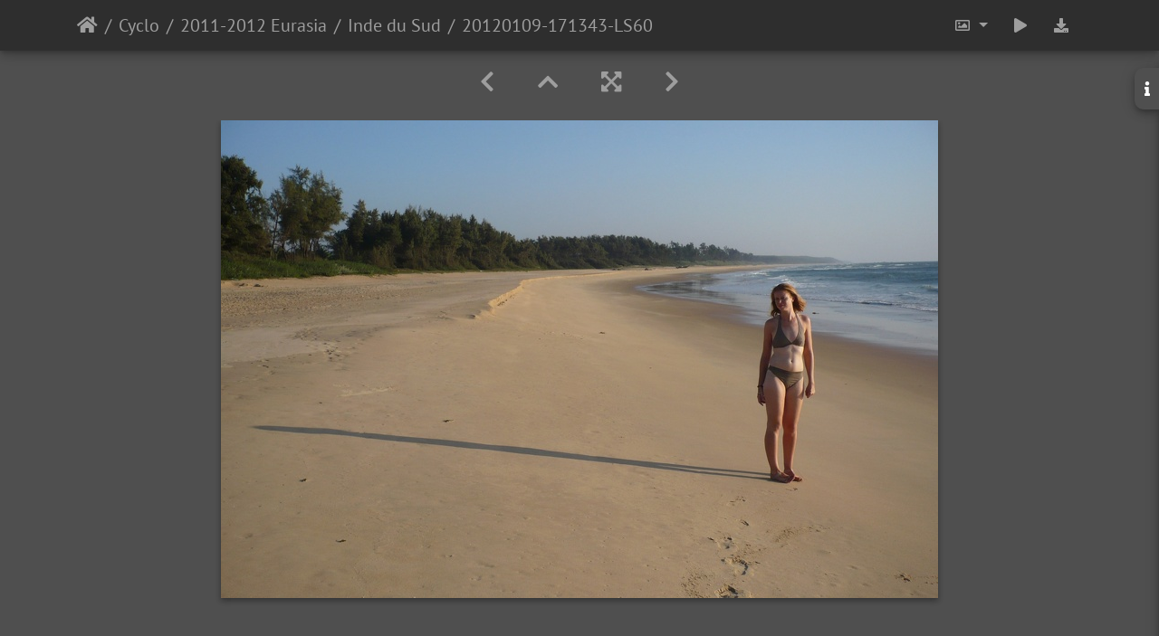

--- FILE ---
content_type: text/html; charset=utf-8
request_url: https://photos.cyclic.eu/picture.php?/2471/category/24
body_size: 39637
content:
<!DOCTYPE html>
<html lang="fr" dir="ltr">
<head>
    <meta http-equiv="Content-Type" content="text/html; charset=utf-8">
    <meta name="generator" content="Piwigo (aka PWG), see piwigo.org">
    <meta name="viewport" content="width=device-width, initial-scale=1.0, maximum-scale=1.0, viewport-fit=cover">
    <meta name="mobile-web-app-capable" content="yes">
    <meta name="apple-mobile-web-app-capable" content="yes">
    <meta name="apple-mobile-web-app-status-bar-style" content="black-translucent">
    <meta http-equiv="X-UA-Compatible" content="IE=edge">
    <meta name="description" content="20120109-171343-LS60 - 20120109-171343-LS60.jpg">

    <title>20120109-171343-LS60 | Photos</title>
    <link rel="shortcut icon" type="image/x-icon" href="themes/default/icon/favicon.ico">
    <link rel="icon" sizes="192x192" href="themes/bootstrap_darkroom/img/logo.png">
    <link rel="apple-touch-icon" sizes="192x192" href="themes/bootstrap_darkroom/img/logo.png">
    <link rel="start" title="Accueil" href="/" >
    <link rel="search" title="Recherche" href="search.php">
    <link rel="first" title="Première" href="picture.php?/2098/category/24">
    <link rel="prev" title="Précédente" href="picture.php?/2470/category/24">
    <link rel="next" title="Suivante" href="picture.php?/2472/category/24">
    <link rel="last" title="Dernière" href="picture.php?/2700/category/24">
    <link rel="up" title="Miniatures" href="index.php?/category/24">
    <link rel="canonical" href="picture.php?/2471">

     <link rel="stylesheet" type="text/css" href="_data/combined/c31k8w.css">

    <meta name="robots" content="noindex,nofollow">
<link href="/plugins/piwigo-openstreetmap/leaflet/leaflet.css" rel="stylesheet">
<script src="/plugins/piwigo-openstreetmap/leaflet/leaflet.js"></script>
<link rel="prerender" href="picture.php?/2472/category/24"><style type="text/css">
#map { height: 250px;}</style>
</head>

<body id="thePicturePage">
<div id="wrapper">





<!-- End of header.tpl -->
<!-- Start of picture.tpl -->


<nav class="navbar navbar-contextual navbar-expand-lg navbar-dark bg-light sticky-top mb-2">
    <div class="container">
        <div class="navbar-brand">
            <div class="nav-breadcrumb d-inline-flex"><a class="nav-breadcrumb-item" href="/">Accueil</a><a class="nav-breadcrumb-item" href="index.php?/category/Cyclo">Cyclo</a><a class="nav-breadcrumb-item" href="index.php?/category/eurasia">2011-2012 Eurasia</a><a class="nav-breadcrumb-item" href="index.php?/category/24">Inde du Sud</a><span class="nav-breadcrumb-item active">20120109-171343-LS60</span></div>
        </div>
        <button type="button" class="navbar-toggler" data-toggle="collapse" data-target="#secondary-navbar" aria-controls="secondary-navbar" aria-expanded="false" aria-label="Toggle navigation">
            <span class="fas fa-bars"></span>
        </button>
        <div class="navbar-collapse collapse justify-content-end" id="secondary-navbar">
            <ul class="navbar-nav">
                <li class="nav-item dropdown">
                    <a href="#" class="nav-link dropdown-toggle" data-toggle="dropdown" title="Tailles de photo">
                        <i class="far fa-image fa-fw" aria-hidden="true"></i><span class="d-lg-none ml-2">Tailles de photo</span>
                    </a>
                    <div class="dropdown-menu dropdown-menu-right" role="menu">
                        <a id="derivative2small" class="dropdown-item derivative-li" href="javascript:changeImgSrc('i.php?/upload/2017/04/06/20170406183403-ba3e82d8-2s.jpg','2small','2small')" rel="nofollow">
                                XXS - minuscule<span class="derivativeSizeDetails"> (240 x 160)</span>
                        </a>
                        <a id="derivativexsmall" class="dropdown-item derivative-li" href="javascript:changeImgSrc('i.php?/upload/2017/04/06/20170406183403-ba3e82d8-xs.jpg','xsmall','xsmall')" rel="nofollow">
                                XS - très petit<span class="derivativeSizeDetails"> (432 x 288)</span>
                        </a>
                        <a id="derivativesmall" class="dropdown-item derivative-li" href="javascript:changeImgSrc('_data/i/upload/2017/04/06/20170406183403-ba3e82d8-sm.jpg','small','small')" rel="nofollow">
                                S - petit<span class="derivativeSizeDetails"> (576 x 384)</span>
                        </a>
                        <a id="derivativemedium" class="dropdown-item derivative-li active" href="javascript:changeImgSrc('_data/i/upload/2017/04/06/20170406183403-ba3e82d8-me.jpg','medium','medium')" rel="nofollow">
                                M - moyen<span class="derivativeSizeDetails"> (792 x 528)</span>
                        </a>
                        <a id="derivativelarge" class="dropdown-item derivative-li" href="javascript:changeImgSrc('i.php?/upload/2017/04/06/20170406183403-ba3e82d8-la.jpg','large','large')" rel="nofollow">
                                L - grand<span class="derivativeSizeDetails"> (1008 x 672)</span>
                        </a>
                        <a id="derivativexlarge" class="dropdown-item derivative-li" href="javascript:changeImgSrc('i.php?/upload/2017/04/06/20170406183403-ba3e82d8-xl.jpg','xlarge','xlarge')" rel="nofollow">
                                XL - très grand<span class="derivativeSizeDetails"> (1224 x 817)</span>
                        </a>
                        <a id="derivativexxlarge" class="dropdown-item derivative-li" href="javascript:changeImgSrc('_data/i/upload/2017/04/06/20170406183403-ba3e82d8-xx.jpg','xxlarge','xxlarge')" rel="nofollow">
                                XXL - énorme<span class="derivativeSizeDetails"> (1656 x 1105)</span>
                        </a>

                        <a class="dropdown-item" href="javascript:phpWGOpenWindow('./upload/2017/04/06/20170406183403-ba3e82d8.jpg','xxx','scrollbars=yes,toolbar=no,status=no,resizable=yes')" rel="nofollow">Original</a>
                    </div>
                </li>
                <li class="nav-item">
                    <a class="nav-link" href="javascript:;" title="diaporama" id="startSlideshow" rel="nofollow">
                        <i class="fas fa-play fa-fw" aria-hidden="true"></i><span class="d-lg-none ml-2 text-capitalize">diaporama</span>
                    </a>
                </li>
                <li class="nav-item">
                    <a id="downloadSwitchLink" class="nav-link" href="action.php?id=2471&amp;part=e&amp;download" title="Télécharger ce fichier" rel="nofollow">
                        <i class="fas fa-download fa-fw" aria-hidden="true"></i><span class="d-lg-none ml-2">Télécharger ce fichier</span>
                    </a>
                 </li>
            </ul>
        </div>
    </div>
</nav>


<div id="main-picture-container" class="container">


  <div class="row justify-content-center">
    <div id="navigationButtons" class="col-12 py-2">
<a href="picture.php?/2470/category/24" title="Précédente : 20120109-171231-LS60" id="navPrevPicture"><i class="fas fa-chevron-left" aria-hidden="true"></i></a><a href="index.php?/category/24" title="Miniatures"><i class="fas fa-chevron-up"></i></a><a href="javascript:;" title="Plein écran" id="startPhotoSwipe"><i class="fas fa-expand-arrows-alt" aria-hidden="true"></i></a><a href="picture.php?/2472/category/24" title="Suivante : 20120109-171356-LS60" id="navNextPicture"><i class="fas fa-chevron-right" aria-hidden="true"></i></a>    </div>
  </div>

  <div id="theImage" class="row d-block justify-content-center mb-3">
    <img src="_data/i/upload/2017/04/06/20170406183403-ba3e82d8-me.jpg" width="792" height="528" alt="20120109-171343-LS60.jpg" id="theMainImage" usemap="#mapmedium" title="20120109-171343-LS60 - 20120109-171343-LS60.jpg">

<map name="map2small"><area shape=rect coords="0,0,60,160" href="picture.php?/2470/category/24" title="Précédente : 20120109-171231-LS60" alt="20120109-171231-LS60"><area shape=rect coords="60,0,179,40" href="index.php?/category/24" title="Miniatures" alt="Miniatures"><area shape=rect coords="180,0,240,160" href="picture.php?/2472/category/24" title="Suivante : 20120109-171356-LS60" alt="20120109-171356-LS60"></map><map name="mapxsmall"><area shape=rect coords="0,0,108,288" href="picture.php?/2470/category/24" title="Précédente : 20120109-171231-LS60" alt="20120109-171231-LS60"><area shape=rect coords="108,0,322,72" href="index.php?/category/24" title="Miniatures" alt="Miniatures"><area shape=rect coords="324,0,432,288" href="picture.php?/2472/category/24" title="Suivante : 20120109-171356-LS60" alt="20120109-171356-LS60"></map><map name="mapsmall"><area shape=rect coords="0,0,144,384" href="picture.php?/2470/category/24" title="Précédente : 20120109-171231-LS60" alt="20120109-171231-LS60"><area shape=rect coords="144,0,429,96" href="index.php?/category/24" title="Miniatures" alt="Miniatures"><area shape=rect coords="433,0,576,384" href="picture.php?/2472/category/24" title="Suivante : 20120109-171356-LS60" alt="20120109-171356-LS60"></map><map name="mapmedium"><area shape=rect coords="0,0,198,528" href="picture.php?/2470/category/24" title="Précédente : 20120109-171231-LS60" alt="20120109-171231-LS60"><area shape=rect coords="198,0,591,132" href="index.php?/category/24" title="Miniatures" alt="Miniatures"><area shape=rect coords="595,0,792,528" href="picture.php?/2472/category/24" title="Suivante : 20120109-171356-LS60" alt="20120109-171356-LS60"></map><map name="maplarge"><area shape=rect coords="0,0,252,672" href="picture.php?/2470/category/24" title="Précédente : 20120109-171231-LS60" alt="20120109-171231-LS60"><area shape=rect coords="252,0,752,168" href="index.php?/category/24" title="Miniatures" alt="Miniatures"><area shape=rect coords="757,0,1008,672" href="picture.php?/2472/category/24" title="Suivante : 20120109-171356-LS60" alt="20120109-171356-LS60"></map><map name="mapxlarge"><area shape=rect coords="0,0,306,817" href="picture.php?/2470/category/24" title="Précédente : 20120109-171231-LS60" alt="20120109-171231-LS60"><area shape=rect coords="306,0,913,204" href="index.php?/category/24" title="Miniatures" alt="Miniatures"><area shape=rect coords="920,0,1224,817" href="picture.php?/2472/category/24" title="Suivante : 20120109-171356-LS60" alt="20120109-171356-LS60"></map><map name="mapxxlarge"><area shape=rect coords="0,0,414,1105" href="picture.php?/2470/category/24" title="Précédente : 20120109-171231-LS60" alt="20120109-171231-LS60"><area shape=rect coords="414,0,1235,276" href="index.php?/category/24" title="Miniatures" alt="Miniatures"><area shape=rect coords="1245,0,1656,1105" href="picture.php?/2472/category/24" title="Suivante : 20120109-171356-LS60" alt="20120109-171356-LS60"></map>
  </div>

<div id="sidebar">
    <div id="info-content" class="info">
        <dl id="standard" class="imageInfoTable">
            <h4>Information</h4>
            <div id="datecreate" class="imageInfo">
                <dt>Créée le</dt>
                <dd><a href="index.php?/created-monthly-list-2012-01-09" rel="nofollow">Lundi 9 Janvier 2012</a></dd>
            </div>
            <div id="visits" class="imageInfo">
                <dt>Visites</dt>
                <dd>2454</dd>
            </div>
            <div id="Categories" class="imageInfo">
                <dt>Albums</dt>
                <dd>
                <a href="index.php?/category/Cyclo">Cyclo</a> / <a href="index.php?/category/eurasia">2011-2012 Eurasia</a> / <a href="index.php?/category/24">Inde du Sud</a>
                </dd>
            </div>
            
<div id="map-info" class="imageInfo">
    <dt >Lieu</dt>
    <dd>
        <div id="map"></div>
        <script type="text/javascript">
var addressPoints = [[16.299838,73.403353,"20120109-171343-LS60","https://photos.cyclic.eu/i.php?/upload/2017/04/06/20170406183403-ba3e82d8-sq.jpg","https://photos.cyclic.eu/picture.php?/2471/category/24","","",2000]];

var Url = 'https://{s}.tile.openstreetmap.org/{z}/{x}/{y}.png',
        Attribution = 'Plugin créé par <a href="https://github.com/xbgmsharp/piwigo-openstreetmap" target="_blank">xbgmsharp</a>  &copy; <a href="http://www.openstreetmap.org" target="_blank">OpenStreetMap</a> contributeurs, (<a href="http://www.openstreetmap.org/copyright" target="_blank">ODbL</a>)',
        TileLayer = new L.TileLayer(Url, {maxZoom: 18, noWrap:  false , attribution: Attribution}),
        latlng = new L.LatLng(16.299838, 73.403353);
var map = new L.Map('map', {worldCopyJump: true, center: latlng,  zoom: 12, layers: [TileLayer], contextmenu: false});
map.attributionControl.setPrefix('');
var MarkerClusterList=[];
if (typeof L.MarkerClusterGroup === 'function')
     var markers = new L.MarkerClusterGroup();
for (var i = 0; i < addressPoints.length; i++) {
        var a = addressPoints[i];
        var latlng = new L.LatLng(a[0], a[1]);
        var title = a[2];
        var pathurl = a[3];
        var imgurl = a[4];
        var comment = a[5];
        var author = a[6];
        var width = a[7];
        var marker = new L.Marker(latlng, { title: title });

if (typeof L.MarkerClusterGroup === 'function')
	    markers.addLayer(marker);
	else
	    map.addLayer(marker);
	MarkerClusterList.push(marker);
	}
if (typeof L.MarkerClusterGroup === 'function')
    map.addLayer(markers);
</script>
        <div id="osm_attrib" style="visibility: hidden; display: none;">
            <ul>
                <li>Plugin créé par <a href="https://github.com/xbgmsharp/piwigo-openstreetmap" target="_blank">xbgmsharp</a></li>
                <li><a href="http://leafletjs.com/" target="_blank">Leaflet</a></li>
                <li>&copy; <a href="http://www.openstreetmap.org" target="_blank">OpenStreetMap</a> contributeurs, (<a href="http://www.openstreetmap.org/copyright" target="_blank">ODbL</a>)</li>
            </ul>
        </div>
                <a href="https://openstreetmap.org/?mlat=16.299838&amp;mlon=73.403353&zoom=12&layers=M" target="_blank">Voir dans OpenStreetMap</a>
            </dd>
</div>
<div id="Average" class="imageInfo">
                <dt>Score</dt>
                <dd>
                        <span id="ratingScore">pas de note</span> <span id="ratingCount"></span>
                </dd>
            </div>

            <br />
            <h4>Données EXIF</h4>
            <dt>Make</dt>
            <dd>Panasonic</dd>
            <dt>Model</dt>
            <dd>DMC-LS60</dd>
            <dt>DateTimeOriginal</dt>
            <dd>2012:01:09 17:13:43</dd>
            <dt>ApertureFNumber</dt>
            <dd>f/8.0</dd>
        </dl>
    </div>
    <div class="handle">
        <a id="info-link" href="#">
            <span class="fas fa-info" aria-hidden="true"></span>
        </a>
    </div>
</div>

  <div id="theImageComment" class="row justify-content-center mb-3">
  </div>

    </div>

<div id="carousel-container" class="container">
  <div id="theImageCarousel" class="row mx-0">
    <div class="col-lg-10 col-md-12 mx-auto">
      <div id="thumbnailCarousel" class="slick-carousel center">
            <div class="text-center"><a href="picture.php?/2098/category/24">
          <img data-lazy="_data/i/upload/2017/04/06/20170406181957-0ab5dbfd-sq.jpg" alt="20111206-070151-LS60" title="" class="img-fluid"></a>
        </div>
            <div class="text-center"><a href="picture.php?/2099/category/24">
          <img data-lazy="_data/i/upload/2017/04/06/20170406181958-78e028a0-sq.jpg" alt="20111206-103016-LS60" title="" class="img-fluid"></a>
        </div>
            <div class="text-center"><a href="picture.php?/2100/category/24">
          <img data-lazy="_data/i/upload/2017/04/06/20170406182002-97fe53b9-sq.jpg" alt="20111207-103220-D90" title="" class="img-fluid"></a>
        </div>
            <div class="text-center"><a href="picture.php?/2101/category/24">
          <img data-lazy="_data/i/upload/2017/04/06/20170406182005-ab20307e-sq.jpg" alt="20111207-103712-D90" title="" class="img-fluid"></a>
        </div>
            <div class="text-center"><a href="picture.php?/2102/category/24">
          <img data-lazy="_data/i/upload/2017/04/06/20170406182007-37a66724-sq.jpg" alt="20111207-105054-D90" title="" class="img-fluid"></a>
        </div>
            <div class="text-center"><a href="picture.php?/2103/category/24">
          <img data-lazy="_data/i/upload/2017/04/06/20170406182010-2df1a247-sq.jpg" alt="20111207-111236-D90" title="" class="img-fluid"></a>
        </div>
            <div class="text-center"><a href="picture.php?/2104/category/24">
          <img data-lazy="_data/i/upload/2017/04/06/20170406182012-bcc77ef7-sq.jpg" alt="20111207-112802-D90" title="" class="img-fluid"></a>
        </div>
            <div class="text-center"><a href="picture.php?/2105/category/24">
          <img data-lazy="_data/i/upload/2017/04/06/20170406182015-e0383e8b-sq.jpg" alt="20111207-121118-D90" title="" class="img-fluid"></a>
        </div>
            <div class="text-center"><a href="picture.php?/2106/category/24">
          <img data-lazy="_data/i/upload/2017/04/06/20170406182017-783a75b0-sq.jpg" alt="20111207-121602-D90" title="" class="img-fluid"></a>
        </div>
            <div class="text-center"><a href="picture.php?/2107/category/24">
          <img data-lazy="_data/i/upload/2017/04/06/20170406182019-576931e0-sq.jpg" alt="20111207-142423-D90" title="" class="img-fluid"></a>
        </div>
            <div class="text-center"><a href="picture.php?/2108/category/24">
          <img data-lazy="_data/i/upload/2017/04/06/20170406182021-b47d22ef-sq.jpg" alt="20111207-165512-LS60" title="" class="img-fluid"></a>
        </div>
            <div class="text-center"><a href="picture.php?/2109/category/24">
          <img data-lazy="_data/i/upload/2017/04/06/20170406182023-3b007d94-sq.jpg" alt="20111207-174416-LS60" title="" class="img-fluid"></a>
        </div>
            <div class="text-center"><a href="picture.php?/2110/category/24">
          <img data-lazy="_data/i/upload/2017/04/06/20170406182025-7ea902bb-sq.jpg" alt="20111207-175239-D90" title="" class="img-fluid"></a>
        </div>
            <div class="text-center"><a href="picture.php?/2111/category/24">
          <img data-lazy="_data/i/upload/2017/04/06/20170406182026-c367b221-sq.jpg" alt="20111207-175252-D90" title="" class="img-fluid"></a>
        </div>
            <div class="text-center"><a href="picture.php?/2112/category/24">
          <img data-lazy="_data/i/upload/2017/04/06/20170406182028-ece37573-sq.jpg" alt="20111207-180900-LS60" title="" class="img-fluid"></a>
        </div>
            <div class="text-center"><a href="picture.php?/2113/category/24">
          <img data-lazy="_data/i/upload/2017/04/06/20170406182029-68d22de7-sq.jpg" alt="20111207-190817-LS60" title="" class="img-fluid"></a>
        </div>
            <div class="text-center"><a href="picture.php?/2114/category/24">
          <img data-lazy="_data/i/upload/2017/04/06/20170406182031-334cc134-sq.jpg" alt="20111208-100830-LS60" title="" class="img-fluid"></a>
        </div>
            <div class="text-center"><a href="picture.php?/2115/category/24">
          <img data-lazy="_data/i/upload/2017/04/06/20170406182033-5df4a2a2-sq.jpg" alt="20111208-104041-LS60" title="" class="img-fluid"></a>
        </div>
            <div class="text-center"><a href="picture.php?/2116/category/24">
          <img data-lazy="_data/i/upload/2017/04/06/20170406182035-bd7373b6-sq.jpg" alt="20111208-105008-LS60" title="" class="img-fluid"></a>
        </div>
            <div class="text-center"><a href="picture.php?/2117/category/24">
          <img data-lazy="_data/i/upload/2017/04/06/20170406182037-e14ef20f-sq.jpg" alt="20111208-114345-LS60" title="" class="img-fluid"></a>
        </div>
            <div class="text-center"><a href="picture.php?/2118/category/24">
          <img data-lazy="_data/i/upload/2017/04/06/20170406182039-cfafe838-sq.jpg" alt="20111208-115411-LS60" title="" class="img-fluid"></a>
        </div>
            <div class="text-center"><a href="picture.php?/2119/category/24">
          <img data-lazy="_data/i/upload/2017/04/06/20170406182041-7092bcd9-sq.jpg" alt="20111208-120133-LS60" title="" class="img-fluid"></a>
        </div>
            <div class="text-center"><a href="picture.php?/2120/category/24">
          <img data-lazy="_data/i/upload/2017/04/06/20170406182043-1ab20a7a-sq.jpg" alt="20111208-123403-LS60" title="" class="img-fluid"></a>
        </div>
            <div class="text-center"><a href="picture.php?/2121/category/24">
          <img data-lazy="_data/i/upload/2017/04/06/20170406182044-4f7db831-sq.jpg" alt="20111208-134540-LS60" title="" class="img-fluid"></a>
        </div>
            <div class="text-center"><a href="picture.php?/2122/category/24">
          <img data-lazy="_data/i/upload/2017/04/06/20170406182046-cdb5f5f7-sq.jpg" alt="20111208-134621-LS60" title="" class="img-fluid"></a>
        </div>
            <div class="text-center"><a href="picture.php?/2123/category/24">
          <img data-lazy="_data/i/upload/2017/04/06/20170406182048-0241e556-sq.jpg" alt="20111208-135432-LS60" title="" class="img-fluid"></a>
        </div>
            <div class="text-center"><a href="picture.php?/2124/category/24">
          <img data-lazy="_data/i/upload/2017/04/06/20170406182051-7ded61bd-sq.jpg" alt="20111208-135642-D90" title="" class="img-fluid"></a>
        </div>
            <div class="text-center"><a href="picture.php?/2125/category/24">
          <img data-lazy="_data/i/upload/2017/04/06/20170406182053-2d69862d-sq.jpg" alt="20111208-140015-LS60" title="" class="img-fluid"></a>
        </div>
            <div class="text-center"><a href="picture.php?/2126/category/24">
          <img data-lazy="_data/i/upload/2017/04/06/20170406182056-74dfca5c-sq.jpg" alt="20111208-141020-LS60" title="" class="img-fluid"></a>
        </div>
            <div class="text-center"><a href="picture.php?/2127/category/24">
          <img data-lazy="_data/i/upload/2017/04/06/20170406182058-136d022d-sq.jpg" alt="20111208-155411-D90" title="" class="img-fluid"></a>
        </div>
            <div class="text-center"><a href="picture.php?/2128/category/24">
          <img data-lazy="_data/i/upload/2017/04/06/20170406182101-7286373c-sq.jpg" alt="20111208-160901-LS60" title="" class="img-fluid"></a>
        </div>
            <div class="text-center"><a href="picture.php?/2129/category/24">
          <img data-lazy="_data/i/upload/2017/04/06/20170406182103-237e1e60-sq.jpg" alt="20111208-165735-D90" title="" class="img-fluid"></a>
        </div>
            <div class="text-center"><a href="picture.php?/2130/category/24">
          <img data-lazy="_data/i/upload/2017/04/06/20170406182105-1d496dd8-sq.jpg" alt="20111208-173536-LS60" title="" class="img-fluid"></a>
        </div>
            <div class="text-center"><a href="picture.php?/2131/category/24">
          <img data-lazy="_data/i/upload/2017/04/06/20170406182107-ccd8c93b-sq.jpg" alt="20111209-123254-LS60" title="" class="img-fluid"></a>
        </div>
            <div class="text-center"><a href="picture.php?/2132/category/24">
          <img data-lazy="_data/i/upload/2017/04/06/20170406182109-f37a970d-sq.jpg" alt="20111209-145750-LS60" title="" class="img-fluid"></a>
        </div>
            <div class="text-center"><a href="picture.php?/2133/category/24">
          <img data-lazy="_data/i/upload/2017/04/06/20170406182111-a234de81-sq.jpg" alt="20111209-152747-LS60" title="" class="img-fluid"></a>
        </div>
            <div class="text-center"><a href="picture.php?/2134/category/24">
          <img data-lazy="_data/i/upload/2017/04/06/20170406182114-0728274b-sq.jpg" alt="20111209-154857-LS60" title="" class="img-fluid"></a>
        </div>
            <div class="text-center"><a href="picture.php?/2135/category/24">
          <img data-lazy="_data/i/upload/2017/04/06/20170406182116-96a641a9-sq.jpg" alt="20111209-165431-D90" title="" class="img-fluid"></a>
        </div>
            <div class="text-center"><a href="picture.php?/2136/category/24">
          <img data-lazy="_data/i/upload/2017/04/06/20170406182118-7ca0197a-sq.jpg" alt="20111209-184910-LS60" title="" class="img-fluid"></a>
        </div>
            <div class="text-center"><a href="picture.php?/2137/category/24">
          <img data-lazy="_data/i/upload/2017/04/06/20170406182120-98aa5830-sq.jpg" alt="20111210-132403-LS60" title="" class="img-fluid"></a>
        </div>
            <div class="text-center"><a href="picture.php?/2138/category/24">
          <img data-lazy="_data/i/upload/2017/04/06/20170406182122-613afa18-sq.jpg" alt="20111210-145644-LS60" title="" class="img-fluid"></a>
        </div>
            <div class="text-center"><a href="picture.php?/2139/category/24">
          <img data-lazy="_data/i/upload/2017/04/06/20170406182125-aff21a83-sq.jpg" alt="20111211-145239-LS60" title="" class="img-fluid"></a>
        </div>
            <div class="text-center"><a href="picture.php?/2140/category/24">
          <img data-lazy="_data/i/upload/2017/04/06/20170406182128-591139ed-sq.jpg" alt="20111211-173816-D90" title="" class="img-fluid"></a>
        </div>
            <div class="text-center"><a href="picture.php?/2141/category/24">
          <img data-lazy="_data/i/upload/2017/04/06/20170406182129-e6342e2d-sq.jpg" alt="20111211-175053-D90" title="" class="img-fluid"></a>
        </div>
            <div class="text-center"><a href="picture.php?/2142/category/24">
          <img data-lazy="_data/i/upload/2017/04/06/20170406182131-d78ac5ba-sq.jpg" alt="20111211-200254-D90" title="" class="img-fluid"></a>
        </div>
            <div class="text-center"><a href="picture.php?/2143/category/24">
          <img data-lazy="_data/i/upload/2017/04/06/20170406182135-54ba6eb6-sq.jpg" alt="20111212-083011-D90" title="" class="img-fluid"></a>
        </div>
            <div class="text-center"><a href="picture.php?/2144/category/24">
          <img data-lazy="_data/i/upload/2017/04/06/20170406182139-b2cd6c10-sq.jpg" alt="20111212-083207-D90" title="" class="img-fluid"></a>
        </div>
            <div class="text-center"><a href="picture.php?/2145/category/24">
          <img data-lazy="_data/i/upload/2017/04/06/20170406182141-ab80017b-sq.jpg" alt="20111212-101437-LS60" title="" class="img-fluid"></a>
        </div>
            <div class="text-center"><a href="picture.php?/2146/category/24">
          <img data-lazy="_data/i/upload/2017/04/06/20170406182144-f008ec92-sq.jpg" alt="20111212-103911-LS60" title="" class="img-fluid"></a>
        </div>
            <div class="text-center"><a href="picture.php?/2147/category/24">
          <img data-lazy="_data/i/upload/2017/04/06/20170406182146-e5e879df-sq.jpg" alt="20111212-104121-LS60" title="" class="img-fluid"></a>
        </div>
            <div class="text-center"><a href="picture.php?/2148/category/24">
          <img data-lazy="_data/i/upload/2017/04/06/20170406182149-f8e447df-sq.jpg" alt="20111212-110600-LS60" title="" class="img-fluid"></a>
        </div>
            <div class="text-center"><a href="picture.php?/2149/category/24">
          <img data-lazy="_data/i/upload/2017/04/06/20170406182151-10afea7c-sq.jpg" alt="20111212-112558-LS60" title="" class="img-fluid"></a>
        </div>
            <div class="text-center"><a href="picture.php?/2150/category/24">
          <img data-lazy="_data/i/upload/2017/04/06/20170406182154-11a6e2b9-sq.jpg" alt="20111212-115852-LS60" title="" class="img-fluid"></a>
        </div>
            <div class="text-center"><a href="picture.php?/2151/category/24">
          <img data-lazy="_data/i/upload/2017/04/06/20170406182156-5d3177e5-sq.jpg" alt="20111212-121308-LS60" title="" class="img-fluid"></a>
        </div>
            <div class="text-center"><a href="picture.php?/2152/category/24">
          <img data-lazy="_data/i/upload/2017/04/06/20170406182159-1f149d75-sq.jpg" alt="20111212-121504-D90" title="" class="img-fluid"></a>
        </div>
            <div class="text-center"><a href="picture.php?/2153/category/24">
          <img data-lazy="_data/i/upload/2017/04/06/20170406182202-bae7d0aa-sq.jpg" alt="20111212-121532 001-D90 v1" title="" class="img-fluid"></a>
        </div>
            <div class="text-center"><a href="picture.php?/2154/category/24">
          <img data-lazy="_data/i/upload/2017/04/06/20170406182204-abb9b950-sq.jpg" alt="20111212-121805-D90" title="" class="img-fluid"></a>
        </div>
            <div class="text-center"><a href="picture.php?/2155/category/24">
          <img data-lazy="_data/i/upload/2017/04/06/20170406182206-3747bf33-sq.jpg" alt="20111212-130940-D90" title="" class="img-fluid"></a>
        </div>
            <div class="text-center"><a href="picture.php?/2156/category/24">
          <img data-lazy="_data/i/upload/2017/04/06/20170406182209-762fab48-sq.jpg" alt="20111212-131008-D90" title="" class="img-fluid"></a>
        </div>
            <div class="text-center"><a href="picture.php?/2157/category/24">
          <img data-lazy="_data/i/upload/2017/04/06/20170406182212-86964b97-sq.jpg" alt="20111212-131944-D90" title="" class="img-fluid"></a>
        </div>
            <div class="text-center"><a href="picture.php?/2158/category/24">
          <img data-lazy="_data/i/upload/2017/04/06/20170406182215-f1f71bdc-sq.jpg" alt="20111212-140955-D90" title="" class="img-fluid"></a>
        </div>
            <div class="text-center"><a href="picture.php?/2159/category/24">
          <img data-lazy="_data/i/upload/2017/04/06/20170406182218-2d8c4c4e-sq.jpg" alt="20111212-143238-LS60" title="" class="img-fluid"></a>
        </div>
            <div class="text-center"><a href="picture.php?/2160/category/24">
          <img data-lazy="_data/i/upload/2017/04/06/20170406182220-466b88f2-sq.jpg" alt="20111212-143808-LS60" title="" class="img-fluid"></a>
        </div>
            <div class="text-center"><a href="picture.php?/2161/category/24">
          <img data-lazy="_data/i/upload/2017/04/06/20170406182224-ba5cb7ed-sq.jpg" alt="20111212-154538-D90" title="" class="img-fluid"></a>
        </div>
            <div class="text-center"><a href="picture.php?/2162/category/24">
          <img data-lazy="_data/i/upload/2017/04/06/20170406182227-8f3e041f-sq.jpg" alt="20111212-154725-D90" title="" class="img-fluid"></a>
        </div>
            <div class="text-center"><a href="picture.php?/2163/category/24">
          <img data-lazy="_data/i/upload/2017/04/06/20170406182229-c50490be-sq.jpg" alt="20111212-163639-LS60" title="" class="img-fluid"></a>
        </div>
            <div class="text-center"><a href="picture.php?/2164/category/24">
          <img data-lazy="_data/i/upload/2017/04/06/20170406182231-fdaa8fb6-sq.jpg" alt="20111212-163841-LS60" title="" class="img-fluid"></a>
        </div>
            <div class="text-center"><a href="picture.php?/2165/category/24">
          <img data-lazy="_data/i/upload/2017/04/06/20170406182233-45de0f0d-sq.jpg" alt="20111213-085640-LS60" title="" class="img-fluid"></a>
        </div>
            <div class="text-center"><a href="picture.php?/2166/category/24">
          <img data-lazy="_data/i/upload/2017/04/06/20170406182235-9d7ac94a-sq.jpg" alt="20111213-085648-LS60" title="" class="img-fluid"></a>
        </div>
            <div class="text-center"><a href="picture.php?/2167/category/24">
          <img data-lazy="_data/i/upload/2017/04/06/20170406182238-de695d55-sq.jpg" alt="20111213-122231-LS60" title="" class="img-fluid"></a>
        </div>
            <div class="text-center"><a href="picture.php?/2168/category/24">
          <img data-lazy="_data/i/upload/2017/04/06/20170406182240-2281bb72-sq.jpg" alt="20111213-132255-LS60" title="" class="img-fluid"></a>
        </div>
            <div class="text-center"><a href="picture.php?/2169/category/24">
          <img data-lazy="_data/i/upload/2017/04/06/20170406182242-cb751c27-sq.jpg" alt="20111213-133543-LS60" title="" class="img-fluid"></a>
        </div>
            <div class="text-center"><a href="picture.php?/2170/category/24">
          <img data-lazy="_data/i/upload/2017/04/06/20170406182245-96ea3964-sq.jpg" alt="20111213-133702-LS60" title="" class="img-fluid"></a>
        </div>
            <div class="text-center"><a href="picture.php?/2171/category/24">
          <img data-lazy="_data/i/upload/2017/04/06/20170406182246-141027fc-sq.jpg" alt="20111213-185647-D90" title="" class="img-fluid"></a>
        </div>
            <div class="text-center"><a href="picture.php?/2172/category/24">
          <img data-lazy="_data/i/upload/2017/04/06/20170406182248-f9af8a5b-sq.jpg" alt="20111213-185731-D90" title="" class="img-fluid"></a>
        </div>
            <div class="text-center"><a href="picture.php?/2173/category/24">
          <img data-lazy="_data/i/upload/2017/04/06/20170406182251-2ee8f154-sq.jpg" alt="20111214-110317-D90" title="" class="img-fluid"></a>
        </div>
            <div class="text-center"><a href="picture.php?/2174/category/24">
          <img data-lazy="_data/i/upload/2017/04/06/20170406182254-4ac42e3b-sq.jpg" alt="20111214-110702-D90" title="" class="img-fluid"></a>
        </div>
            <div class="text-center"><a href="picture.php?/2175/category/24">
          <img data-lazy="_data/i/upload/2017/04/06/20170406182256-27905b40-sq.jpg" alt="20111214-110738-LS60" title="" class="img-fluid"></a>
        </div>
            <div class="text-center"><a href="picture.php?/2176/category/24">
          <img data-lazy="_data/i/upload/2017/04/06/20170406182258-63f83da8-sq.jpg" alt="20111214-110803-D90" title="" class="img-fluid"></a>
        </div>
            <div class="text-center"><a href="picture.php?/2177/category/24">
          <img data-lazy="_data/i/upload/2017/04/06/20170406182300-7b6fe7f6-sq.jpg" alt="20111214-111151-D90" title="" class="img-fluid"></a>
        </div>
            <div class="text-center"><a href="picture.php?/2178/category/24">
          <img data-lazy="_data/i/upload/2017/04/06/20170406182302-2306a957-sq.jpg" alt="20111214-111306-D90" title="" class="img-fluid"></a>
        </div>
            <div class="text-center"><a href="picture.php?/2179/category/24">
          <img data-lazy="_data/i/upload/2017/04/06/20170406182304-ac3663b6-sq.jpg" alt="20111214-111417-D90" title="" class="img-fluid"></a>
        </div>
            <div class="text-center"><a href="picture.php?/2180/category/24">
          <img data-lazy="_data/i/upload/2017/04/06/20170406182307-47d1384b-sq.jpg" alt="20111214-111448-D90" title="" class="img-fluid"></a>
        </div>
            <div class="text-center"><a href="picture.php?/2181/category/24">
          <img data-lazy="_data/i/upload/2017/04/06/20170406182309-1147d0fa-sq.jpg" alt="20111214-111533-D90" title="" class="img-fluid"></a>
        </div>
            <div class="text-center"><a href="picture.php?/2182/category/24">
          <img data-lazy="_data/i/upload/2017/04/06/20170406182312-3a034bc9-sq.jpg" alt="20111214-111725-D90" title="" class="img-fluid"></a>
        </div>
            <div class="text-center"><a href="picture.php?/2183/category/24">
          <img data-lazy="_data/i/upload/2017/04/06/20170406182314-9b414af8-sq.jpg" alt="20111214-112234-D90" title="" class="img-fluid"></a>
        </div>
            <div class="text-center"><a href="picture.php?/2184/category/24">
          <img data-lazy="_data/i/upload/2017/04/06/20170406182317-30d3557d-sq.jpg" alt="20111214-112511-D90" title="" class="img-fluid"></a>
        </div>
            <div class="text-center"><a href="picture.php?/2185/category/24">
          <img data-lazy="_data/i/upload/2017/04/06/20170406182320-454cd75b-sq.jpg" alt="20111214-112856-D90" title="" class="img-fluid"></a>
        </div>
            <div class="text-center"><a href="picture.php?/2186/category/24">
          <img data-lazy="_data/i/upload/2017/04/06/20170406182322-d87f7162-sq.jpg" alt="20111214-113351-LS60" title="" class="img-fluid"></a>
        </div>
            <div class="text-center"><a href="picture.php?/2187/category/24">
          <img data-lazy="_data/i/upload/2017/04/06/20170406182324-86bb243c-sq.jpg" alt="20111214-113510-LS60" title="" class="img-fluid"></a>
        </div>
            <div class="text-center"><a href="picture.php?/2188/category/24">
          <img data-lazy="_data/i/upload/2017/04/06/20170406182326-c0697567-sq.jpg" alt="20111214-120643-Star" title="" class="img-fluid"></a>
        </div>
            <div class="text-center"><a href="picture.php?/2189/category/24">
          <img data-lazy="_data/i/upload/2017/04/06/20170406182329-c7c700cd-sq.jpg" alt="20111214-120933-Star" title="" class="img-fluid"></a>
        </div>
            <div class="text-center"><a href="picture.php?/2190/category/24">
          <img data-lazy="_data/i/upload/2017/04/06/20170406182332-9176f811-sq.jpg" alt="20111214-121004-Star" title="" class="img-fluid"></a>
        </div>
            <div class="text-center"><a href="picture.php?/2191/category/24">
          <img data-lazy="_data/i/upload/2017/04/06/20170406182334-0396b124-sq.jpg" alt="20111214-122854-LS60" title="" class="img-fluid"></a>
        </div>
            <div class="text-center"><a href="picture.php?/2192/category/24">
          <img data-lazy="_data/i/upload/2017/04/06/20170406182336-b35271e2-sq.jpg" alt="20111214-124849-D90" title="" class="img-fluid"></a>
        </div>
            <div class="text-center"><a href="picture.php?/2193/category/24">
          <img data-lazy="_data/i/upload/2017/04/06/20170406182339-ad1ddc6e-sq.jpg" alt="20111214-124856-D90" title="" class="img-fluid"></a>
        </div>
            <div class="text-center"><a href="picture.php?/2194/category/24">
          <img data-lazy="_data/i/upload/2017/04/06/20170406182341-7d5cfaef-sq.jpg" alt="20111214-132442-LS60" title="" class="img-fluid"></a>
        </div>
            <div class="text-center"><a href="picture.php?/2195/category/24">
          <img data-lazy="_data/i/upload/2017/04/06/20170406182343-26149e66-sq.jpg" alt="20111214-132505-LS60" title="" class="img-fluid"></a>
        </div>
            <div class="text-center"><a href="picture.php?/2196/category/24">
          <img data-lazy="_data/i/upload/2017/04/06/20170406182344-67fb98b7-sq.jpg" alt="20111214-204248-LS60" title="" class="img-fluid"></a>
        </div>
            <div class="text-center"><a href="picture.php?/2197/category/24">
          <img data-lazy="_data/i/upload/2017/04/06/20170406182346-5d11572c-sq.jpg" alt="20111215-160232-LS60" title="" class="img-fluid"></a>
        </div>
            <div class="text-center"><a href="picture.php?/2198/category/24">
          <img data-lazy="_data/i/upload/2017/04/06/20170406182348-eb7c0d25-sq.jpg" alt="20111215-161334-LS60" title="" class="img-fluid"></a>
        </div>
            <div class="text-center"><a href="picture.php?/2199/category/24">
          <img data-lazy="_data/i/upload/2017/04/06/20170406182349-3cc4ba7f-sq.jpg" alt="20111216-083143-LS60" title="" class="img-fluid"></a>
        </div>
            <div class="text-center"><a href="picture.php?/2200/category/24">
          <img data-lazy="_data/i/upload/2017/04/06/20170406182351-d302e051-sq.jpg" alt="20111216-093326-LS60" title="" class="img-fluid"></a>
        </div>
            <div class="text-center"><a href="picture.php?/2201/category/24">
          <img data-lazy="_data/i/upload/2017/04/06/20170406182354-92cad58f-sq.jpg" alt="20111216-094949-LS60" title="" class="img-fluid"></a>
        </div>
            <div class="text-center"><a href="picture.php?/2202/category/24">
          <img data-lazy="_data/i/upload/2017/04/06/20170406182356-b53a0b64-sq.jpg" alt="20111216-101119-LS60" title="" class="img-fluid"></a>
        </div>
            <div class="text-center"><a href="picture.php?/2203/category/24">
          <img data-lazy="_data/i/upload/2017/04/06/20170406182358-7c5abb74-sq.jpg" alt="20111216-103508-LS60" title="" class="img-fluid"></a>
        </div>
            <div class="text-center"><a href="picture.php?/2204/category/24">
          <img data-lazy="_data/i/upload/2017/04/06/20170406182401-c6935b1c-sq.jpg" alt="20111216-111830-D90" title="" class="img-fluid"></a>
        </div>
            <div class="text-center"><a href="picture.php?/2205/category/24">
          <img data-lazy="_data/i/upload/2017/04/06/20170406182403-fdf16926-sq.jpg" alt="20111216-111955-D90" title="" class="img-fluid"></a>
        </div>
            <div class="text-center"><a href="picture.php?/2206/category/24">
          <img data-lazy="_data/i/upload/2017/04/06/20170406182406-136cd346-sq.jpg" alt="20111216-112525-D90" title="" class="img-fluid"></a>
        </div>
            <div class="text-center"><a href="picture.php?/2207/category/24">
          <img data-lazy="_data/i/upload/2017/04/06/20170406182410-c72ebc4d-sq.jpg" alt="20111216-113042-D90" title="" class="img-fluid"></a>
        </div>
            <div class="text-center"><a href="picture.php?/2208/category/24">
          <img data-lazy="_data/i/upload/2017/04/06/20170406182413-10ec415c-sq.jpg" alt="20111216-113457-D90" title="" class="img-fluid"></a>
        </div>
            <div class="text-center"><a href="picture.php?/2209/category/24">
          <img data-lazy="_data/i/upload/2017/04/06/20170406182416-0f7f6b0a-sq.jpg" alt="20111216-113759-D90" title="" class="img-fluid"></a>
        </div>
            <div class="text-center"><a href="picture.php?/2210/category/24">
          <img data-lazy="_data/i/upload/2017/04/06/20170406182419-9a5999ec-sq.jpg" alt="20111216-113902-D90" title="" class="img-fluid"></a>
        </div>
            <div class="text-center"><a href="picture.php?/2211/category/24">
          <img data-lazy="_data/i/upload/2017/04/06/20170406182422-6d3c2acf-sq.jpg" alt="20111216-114009-D90" title="" class="img-fluid"></a>
        </div>
            <div class="text-center"><a href="picture.php?/2212/category/24">
          <img data-lazy="_data/i/upload/2017/04/06/20170406182424-b73a8bf7-sq.jpg" alt="20111216-114928-D90" title="" class="img-fluid"></a>
        </div>
            <div class="text-center"><a href="picture.php?/2213/category/24">
          <img data-lazy="_data/i/upload/2017/04/06/20170406182426-1bfd3f6b-sq.jpg" alt="20111216-115310-LS60" title="" class="img-fluid"></a>
        </div>
            <div class="text-center"><a href="picture.php?/2214/category/24">
          <img data-lazy="_data/i/upload/2017/04/06/20170406182428-a9809cfd-sq.jpg" alt="20111216-123913-LS60" title="" class="img-fluid"></a>
        </div>
            <div class="text-center"><a href="picture.php?/2215/category/24">
          <img data-lazy="_data/i/upload/2017/04/06/20170406182431-2444de8a-sq.jpg" alt="20111216-135713-LS60" title="" class="img-fluid"></a>
        </div>
            <div class="text-center"><a href="picture.php?/2216/category/24">
          <img data-lazy="_data/i/upload/2017/04/06/20170406182433-e8c36802-sq.jpg" alt="20111217-103357-LS60" title="" class="img-fluid"></a>
        </div>
            <div class="text-center"><a href="picture.php?/2217/category/24">
          <img data-lazy="_data/i/upload/2017/04/06/20170406182436-50fe657b-sq.jpg" alt="20111217-111113-LS60" title="" class="img-fluid"></a>
        </div>
            <div class="text-center"><a href="picture.php?/2218/category/24">
          <img data-lazy="_data/i/upload/2017/04/06/20170406182439-ad9bac45-sq.jpg" alt="20111217-111559-D90" title="" class="img-fluid"></a>
        </div>
            <div class="text-center"><a href="picture.php?/2219/category/24">
          <img data-lazy="_data/i/upload/2017/04/06/20170406182443-c9dbd92f-sq.jpg" alt="20111217-111610-D90" title="" class="img-fluid"></a>
        </div>
            <div class="text-center"><a href="picture.php?/2220/category/24">
          <img data-lazy="_data/i/upload/2017/04/06/20170406182446-76c91e07-sq.jpg" alt="20111217-111726-LS60" title="" class="img-fluid"></a>
        </div>
            <div class="text-center"><a href="picture.php?/2221/category/24">
          <img data-lazy="_data/i/upload/2017/04/06/20170406182449-445d9276-sq.jpg" alt="20111217-112518-D90" title="" class="img-fluid"></a>
        </div>
            <div class="text-center"><a href="picture.php?/2222/category/24">
          <img data-lazy="_data/i/upload/2017/04/06/20170406182452-5fa2d204-sq.jpg" alt="20111217-112607-D90" title="" class="img-fluid"></a>
        </div>
            <div class="text-center"><a href="picture.php?/2223/category/24">
          <img data-lazy="_data/i/upload/2017/04/06/20170406182454-c84b0cfa-sq.jpg" alt="20111217-113356-LS60" title="" class="img-fluid"></a>
        </div>
            <div class="text-center"><a href="picture.php?/2224/category/24">
          <img data-lazy="_data/i/upload/2017/04/06/20170406182456-46abff2a-sq.jpg" alt="20111217-115536-LS60" title="" class="img-fluid"></a>
        </div>
            <div class="text-center"><a href="picture.php?/2225/category/24">
          <img data-lazy="_data/i/upload/2017/04/06/20170406182458-36564072-sq.jpg" alt="20111217-123040-LS60" title="" class="img-fluid"></a>
        </div>
            <div class="text-center"><a href="picture.php?/2226/category/24">
          <img data-lazy="_data/i/upload/2017/04/06/20170406182501-be61e590-sq.jpg" alt="20111217-130816-LS60" title="" class="img-fluid"></a>
        </div>
            <div class="text-center"><a href="picture.php?/2227/category/24">
          <img data-lazy="_data/i/upload/2017/04/06/20170406182504-58590bea-sq.jpg" alt="20111217-145743-LS60" title="" class="img-fluid"></a>
        </div>
            <div class="text-center"><a href="picture.php?/2228/category/24">
          <img data-lazy="_data/i/upload/2017/04/06/20170406182506-6dece80f-sq.jpg" alt="20111218-085834-LS60" title="" class="img-fluid"></a>
        </div>
            <div class="text-center"><a href="picture.php?/2229/category/24">
          <img data-lazy="_data/i/upload/2017/04/06/20170406182509-a4c9b7c1-sq.jpg" alt="20111218-095747-LS60" title="" class="img-fluid"></a>
        </div>
            <div class="text-center"><a href="picture.php?/2230/category/24">
          <img data-lazy="_data/i/upload/2017/04/06/20170406182510-fb058721-sq.jpg" alt="20111218-115803-LS60" title="" class="img-fluid"></a>
        </div>
            <div class="text-center"><a href="picture.php?/2231/category/24">
          <img data-lazy="_data/i/upload/2017/04/06/20170406182513-91e21678-sq.jpg" alt="20111218-125715-LS60" title="" class="img-fluid"></a>
        </div>
            <div class="text-center"><a href="picture.php?/2232/category/24">
          <img data-lazy="_data/i/upload/2017/04/06/20170406182515-db7015bb-sq.jpg" alt="20111218-131353-LS60" title="" class="img-fluid"></a>
        </div>
            <div class="text-center"><a href="picture.php?/2233/category/24">
          <img data-lazy="_data/i/upload/2017/04/06/20170406182518-1bda7c73-sq.jpg" alt="20111218-131703-LS60" title="" class="img-fluid"></a>
        </div>
            <div class="text-center"><a href="picture.php?/2234/category/24">
          <img data-lazy="_data/i/upload/2017/04/06/20170406182520-a400e666-sq.jpg" alt="20111218-131834-LS60" title="" class="img-fluid"></a>
        </div>
            <div class="text-center"><a href="picture.php?/2235/category/24">
          <img data-lazy="_data/i/upload/2017/04/06/20170406182522-bfb62fb5-sq.jpg" alt="20111218-131842-LS60" title="" class="img-fluid"></a>
        </div>
            <div class="text-center"><a href="picture.php?/2236/category/24">
          <img data-lazy="_data/i/upload/2017/04/06/20170406182524-8a703467-sq.jpg" alt="20111218-131906-LS60" title="" class="img-fluid"></a>
        </div>
            <div class="text-center"><a href="picture.php?/2237/category/24">
          <img data-lazy="_data/i/upload/2017/04/06/20170406182526-0e480e51-sq.jpg" alt="20111218-132148-LS60" title="" class="img-fluid"></a>
        </div>
            <div class="text-center"><a href="picture.php?/2238/category/24">
          <img data-lazy="_data/i/upload/2017/04/06/20170406182528-27656fa3-sq.jpg" alt="20111218-135137-LS60" title="" class="img-fluid"></a>
        </div>
            <div class="text-center"><a href="picture.php?/2239/category/24">
          <img data-lazy="_data/i/upload/2017/04/06/20170406182530-d03fa895-sq.jpg" alt="20111218-141012-LS60" title="" class="img-fluid"></a>
        </div>
            <div class="text-center"><a href="picture.php?/2240/category/24">
          <img data-lazy="_data/i/upload/2017/04/06/20170406182532-8ca37275-sq.jpg" alt="20111218-151530-LS60" title="" class="img-fluid"></a>
        </div>
            <div class="text-center"><a href="picture.php?/2241/category/24">
          <img data-lazy="_data/i/upload/2017/04/06/20170406182534-2285917c-sq.jpg" alt="20111218-210526-D90" title="" class="img-fluid"></a>
        </div>
            <div class="text-center"><a href="picture.php?/2242/category/24">
          <img data-lazy="_data/i/upload/2017/04/06/20170406182536-e5a6252b-sq.jpg" alt="20111218-210556-D90" title="" class="img-fluid"></a>
        </div>
            <div class="text-center"><a href="picture.php?/2243/category/24">
          <img data-lazy="_data/i/upload/2017/04/06/20170406182539-1f469446-sq.jpg" alt="20111219-100836-LS60" title="" class="img-fluid"></a>
        </div>
            <div class="text-center"><a href="picture.php?/2244/category/24">
          <img data-lazy="_data/i/upload/2017/04/06/20170406182540-ba1ac47a-sq.jpg" alt="20111219-112919-LS60" title="" class="img-fluid"></a>
        </div>
            <div class="text-center"><a href="picture.php?/2245/category/24">
          <img data-lazy="_data/i/upload/2017/04/06/20170406182542-49e8e9df-sq.jpg" alt="20111219-130655-LS60" title="" class="img-fluid"></a>
        </div>
            <div class="text-center"><a href="picture.php?/2246/category/24">
          <img data-lazy="_data/i/upload/2017/04/06/20170406182545-2774c22c-sq.jpg" alt="20111219-130701-LS60" title="" class="img-fluid"></a>
        </div>
            <div class="text-center"><a href="picture.php?/2247/category/24">
          <img data-lazy="_data/i/upload/2017/04/06/20170406182547-1e6ad697-sq.jpg" alt="20111219-133650-LS60" title="" class="img-fluid"></a>
        </div>
            <div class="text-center"><a href="picture.php?/2248/category/24">
          <img data-lazy="_data/i/upload/2017/04/06/20170406182549-001fdfa3-sq.jpg" alt="20111219-154420-LS60" title="" class="img-fluid"></a>
        </div>
            <div class="text-center"><a href="picture.php?/2249/category/24">
          <img data-lazy="_data/i/upload/2017/04/06/20170406182551-71c1246b-sq.jpg" alt="20111219-154435-LS60" title="" class="img-fluid"></a>
        </div>
            <div class="text-center"><a href="picture.php?/2250/category/24">
          <img data-lazy="_data/i/upload/2017/04/06/20170406182553-0f37b6a7-sq.jpg" alt="20111220-120603-LS60" title="" class="img-fluid"></a>
        </div>
            <div class="text-center"><a href="picture.php?/2251/category/24">
          <img data-lazy="_data/i/upload/2017/04/06/20170406182554-0a51a101-sq.jpg" alt="20111220-125854-LS60" title="" class="img-fluid"></a>
        </div>
            <div class="text-center"><a href="picture.php?/2252/category/24">
          <img data-lazy="_data/i/upload/2017/04/06/20170406182557-6ab522f1-sq.jpg" alt="20111220-134827-LS60" title="" class="img-fluid"></a>
        </div>
            <div class="text-center"><a href="picture.php?/2253/category/24">
          <img data-lazy="_data/i/upload/2017/04/06/20170406182559-29311832-sq.jpg" alt="20111220-134901-D90" title="" class="img-fluid"></a>
        </div>
            <div class="text-center"><a href="picture.php?/2254/category/24">
          <img data-lazy="_data/i/upload/2017/04/06/20170406182602-1a13ec9b-sq.jpg" alt="20111220-135029-LS60" title="" class="img-fluid"></a>
        </div>
            <div class="text-center"><a href="picture.php?/2255/category/24">
          <img data-lazy="_data/i/upload/2017/04/06/20170406182604-6b79a232-sq.jpg" alt="20111220-135737-LS60" title="" class="img-fluid"></a>
        </div>
            <div class="text-center"><a href="picture.php?/2256/category/24">
          <img data-lazy="_data/i/upload/2017/04/06/20170406182607-ab072c86-sq.jpg" alt="20111220-162343-D90" title="" class="img-fluid"></a>
        </div>
            <div class="text-center"><a href="picture.php?/2257/category/24">
          <img data-lazy="_data/i/upload/2017/04/06/20170406182609-3fee0654-sq.jpg" alt="20111220-163032-D90" title="" class="img-fluid"></a>
        </div>
            <div class="text-center"><a href="picture.php?/2258/category/24">
          <img data-lazy="_data/i/upload/2017/04/06/20170406182611-7bacae53-sq.jpg" alt="20111220-163609-D90" title="" class="img-fluid"></a>
        </div>
            <div class="text-center"><a href="picture.php?/2259/category/24">
          <img data-lazy="_data/i/upload/2017/04/06/20170406182613-cd152334-sq.jpg" alt="20111220-170349-LS60" title="" class="img-fluid"></a>
        </div>
            <div class="text-center"><a href="picture.php?/2260/category/24">
          <img data-lazy="_data/i/upload/2017/04/06/20170406182616-1e94c012-sq.jpg" alt="20111220-171611-LS60" title="" class="img-fluid"></a>
        </div>
            <div class="text-center"><a href="picture.php?/2261/category/24">
          <img data-lazy="_data/i/upload/2017/04/06/20170406182618-c50c3765-sq.jpg" alt="20111220-172635-LS60" title="" class="img-fluid"></a>
        </div>
            <div class="text-center"><a href="picture.php?/2262/category/24">
          <img data-lazy="_data/i/upload/2017/04/06/20170406182619-2db92013-sq.jpg" alt="20111220-174301-LS60" title="" class="img-fluid"></a>
        </div>
            <div class="text-center"><a href="picture.php?/2263/category/24">
          <img data-lazy="_data/i/upload/2017/04/06/20170406182621-683feb77-sq.jpg" alt="20111220-174456-LS60" title="" class="img-fluid"></a>
        </div>
            <div class="text-center"><a href="picture.php?/2264/category/24">
          <img data-lazy="_data/i/upload/2017/04/06/20170406182622-d505d48e-sq.jpg" alt="20111220-174530-LS60" title="" class="img-fluid"></a>
        </div>
            <div class="text-center"><a href="picture.php?/2265/category/24">
          <img data-lazy="_data/i/upload/2017/04/06/20170406182624-45158746-sq.jpg" alt="20111220-174852-LS60" title="" class="img-fluid"></a>
        </div>
            <div class="text-center"><a href="picture.php?/2266/category/24">
          <img data-lazy="_data/i/upload/2017/04/06/20170406182626-949cf3ef-sq.jpg" alt="20111220-175440-LS60" title="" class="img-fluid"></a>
        </div>
            <div class="text-center"><a href="picture.php?/2267/category/24">
          <img data-lazy="_data/i/upload/2017/04/06/20170406182628-ca471bee-sq.jpg" alt="20111220-175538-LS60" title="" class="img-fluid"></a>
        </div>
            <div class="text-center"><a href="picture.php?/2268/category/24">
          <img data-lazy="_data/i/upload/2017/04/06/20170406182629-fe6487d8-sq.jpg" alt="20111220-181005-LS60" title="" class="img-fluid"></a>
        </div>
            <div class="text-center"><a href="picture.php?/2269/category/24">
          <img data-lazy="_data/i/upload/2017/04/06/20170406182631-b678721e-sq.jpg" alt="20111221-113006-LS60" title="" class="img-fluid"></a>
        </div>
            <div class="text-center"><a href="picture.php?/2270/category/24">
          <img data-lazy="_data/i/upload/2017/04/06/20170406182633-8d8e9ab9-sq.jpg" alt="20111221-121933-LS60" title="" class="img-fluid"></a>
        </div>
            <div class="text-center"><a href="picture.php?/2271/category/24">
          <img data-lazy="_data/i/upload/2017/04/06/20170406182635-eb6307f1-sq.jpg" alt="20111221-144618-LS60" title="" class="img-fluid"></a>
        </div>
            <div class="text-center"><a href="picture.php?/2272/category/24">
          <img data-lazy="_data/i/upload/2017/04/06/20170406182637-8960cdb6-sq.jpg" alt="20111221-145058-LS60" title="" class="img-fluid"></a>
        </div>
            <div class="text-center"><a href="picture.php?/2273/category/24">
          <img data-lazy="_data/i/upload/2017/04/06/20170406182639-49970f97-sq.jpg" alt="20111221-152153-LS60" title="" class="img-fluid"></a>
        </div>
            <div class="text-center"><a href="picture.php?/2274/category/24">
          <img data-lazy="_data/i/upload/2017/04/06/20170406182641-0288874f-sq.jpg" alt="20111221-152459-LS60" title="" class="img-fluid"></a>
        </div>
            <div class="text-center"><a href="picture.php?/2275/category/24">
          <img data-lazy="_data/i/upload/2017/04/06/20170406182644-7100face-sq.jpg" alt="20111221-153002-LS60" title="" class="img-fluid"></a>
        </div>
            <div class="text-center"><a href="picture.php?/2276/category/24">
          <img data-lazy="_data/i/upload/2017/04/06/20170406182646-b8db6094-sq.jpg" alt="20111222-132944-LS60" title="" class="img-fluid"></a>
        </div>
            <div class="text-center"><a href="picture.php?/2277/category/24">
          <img data-lazy="_data/i/upload/2017/04/06/20170406182648-38728877-sq.jpg" alt="20111222-142234-LS60" title="" class="img-fluid"></a>
        </div>
            <div class="text-center"><a href="picture.php?/2278/category/24">
          <img data-lazy="_data/i/upload/2017/04/06/20170406182650-6461e7c4-sq.jpg" alt="20111222-152835-LS60" title="" class="img-fluid"></a>
        </div>
            <div class="text-center"><a href="picture.php?/2279/category/24">
          <img data-lazy="_data/i/upload/2017/04/06/20170406182653-bcd6441d-sq.jpg" alt="20111222-154539-LS60" title="" class="img-fluid"></a>
        </div>
            <div class="text-center"><a href="picture.php?/2280/category/24">
          <img data-lazy="_data/i/upload/2017/04/06/20170406182656-ba68f4aa-sq.jpg" alt="20111222-162537-D90" title="" class="img-fluid"></a>
        </div>
            <div class="text-center"><a href="picture.php?/2281/category/24">
          <img data-lazy="_data/i/upload/2017/04/06/20170406182659-5b36a91c-sq.jpg" alt="20111222-162604-D90" title="" class="img-fluid"></a>
        </div>
            <div class="text-center"><a href="picture.php?/2282/category/24">
          <img data-lazy="_data/i/upload/2017/04/06/20170406182701-80a1af98-sq.jpg" alt="20111222-163432-LS60" title="" class="img-fluid"></a>
        </div>
            <div class="text-center"><a href="picture.php?/2283/category/24">
          <img data-lazy="_data/i/upload/2017/04/06/20170406182704-88b6bdf8-sq.jpg" alt="20111223-114203-LS60" title="" class="img-fluid"></a>
        </div>
            <div class="text-center"><a href="picture.php?/2284/category/24">
          <img data-lazy="_data/i/upload/2017/04/06/20170406182706-fa6041b4-sq.jpg" alt="20111223-115258-LS60" title="" class="img-fluid"></a>
        </div>
            <div class="text-center"><a href="picture.php?/2285/category/24">
          <img data-lazy="_data/i/upload/2017/04/06/20170406182708-4423fd28-sq.jpg" alt="20111223-115317-LS60" title="" class="img-fluid"></a>
        </div>
            <div class="text-center"><a href="picture.php?/2286/category/24">
          <img data-lazy="_data/i/upload/2017/04/06/20170406182710-ec408629-sq.jpg" alt="20111223-140417-LS60" title="" class="img-fluid"></a>
        </div>
            <div class="text-center"><a href="picture.php?/2287/category/24">
          <img data-lazy="_data/i/upload/2017/04/06/20170406182713-64377d3e-sq.jpg" alt="20111223-143029-LS60" title="" class="img-fluid"></a>
        </div>
            <div class="text-center"><a href="picture.php?/2288/category/24">
          <img data-lazy="_data/i/upload/2017/04/06/20170406182715-976a68ba-sq.jpg" alt="20111223-143145-LS60" title="" class="img-fluid"></a>
        </div>
            <div class="text-center"><a href="picture.php?/2289/category/24">
          <img data-lazy="_data/i/upload/2017/04/06/20170406182717-f0383a11-sq.jpg" alt="20111223-145825-LS60" title="" class="img-fluid"></a>
        </div>
            <div class="text-center"><a href="picture.php?/2290/category/24">
          <img data-lazy="_data/i/upload/2017/04/06/20170406182720-b59fec94-sq.jpg" alt="20111223-150436-D90" title="" class="img-fluid"></a>
        </div>
            <div class="text-center"><a href="picture.php?/2291/category/24">
          <img data-lazy="_data/i/upload/2017/04/06/20170406182724-c307b4ad-sq.jpg" alt="20111223-150514-D90" title="" class="img-fluid"></a>
        </div>
            <div class="text-center"><a href="picture.php?/2292/category/24">
          <img data-lazy="_data/i/upload/2017/04/06/20170406182726-d09e1c73-sq.jpg" alt="20111223-155922-LS60" title="" class="img-fluid"></a>
        </div>
            <div class="text-center"><a href="picture.php?/2293/category/24">
          <img data-lazy="_data/i/upload/2017/04/06/20170406182728-087e473c-sq.jpg" alt="20111223-163800-LS60" title="" class="img-fluid"></a>
        </div>
            <div class="text-center"><a href="picture.php?/2294/category/24">
          <img data-lazy="_data/i/upload/2017/04/06/20170406182731-3432f0e9-sq.jpg" alt="20111223-165434-LS60" title="" class="img-fluid"></a>
        </div>
            <div class="text-center"><a href="picture.php?/2295/category/24">
          <img data-lazy="_data/i/upload/2017/04/06/20170406182734-db1d07ef-sq.jpg" alt="20111223-165532-LS60" title="" class="img-fluid"></a>
        </div>
            <div class="text-center"><a href="picture.php?/2296/category/24">
          <img data-lazy="_data/i/upload/2017/04/06/20170406182736-6a4690c6-sq.jpg" alt="20111223-165853-D90" title="" class="img-fluid"></a>
        </div>
            <div class="text-center"><a href="picture.php?/2297/category/24">
          <img data-lazy="_data/i/upload/2017/04/06/20170406182738-579a23f9-sq.jpg" alt="20111223-170048-D90" title="" class="img-fluid"></a>
        </div>
            <div class="text-center"><a href="picture.php?/2298/category/24">
          <img data-lazy="_data/i/upload/2017/04/06/20170406182741-dd5cfb6d-sq.jpg" alt="20111224-102242-LS60" title="" class="img-fluid"></a>
        </div>
            <div class="text-center"><a href="picture.php?/2299/category/24">
          <img data-lazy="_data/i/upload/2017/04/06/20170406182744-e2d85cdb-sq.jpg" alt="20111224-124157-LS60" title="" class="img-fluid"></a>
        </div>
            <div class="text-center"><a href="picture.php?/2300/category/24">
          <img data-lazy="_data/i/upload/2017/04/06/20170406182747-bc274d56-sq.jpg" alt="20111224-125026-LS60" title="" class="img-fluid"></a>
        </div>
            <div class="text-center"><a href="picture.php?/2301/category/24">
          <img data-lazy="_data/i/upload/2017/04/06/20170406182750-67358aa2-sq.jpg" alt="20111224-130257-LS60" title="" class="img-fluid"></a>
        </div>
            <div class="text-center"><a href="picture.php?/2302/category/24">
          <img data-lazy="_data/i/upload/2017/04/06/20170406182752-c1a3bcc5-sq.jpg" alt="20111224-200826-LS60" title="" class="img-fluid"></a>
        </div>
            <div class="text-center"><a href="picture.php?/2303/category/24">
          <img data-lazy="_data/i/upload/2017/04/06/20170406182753-b17248c1-sq.jpg" alt="20111225-104937-D90" title="" class="img-fluid"></a>
        </div>
            <div class="text-center"><a href="picture.php?/2304/category/24">
          <img data-lazy="_data/i/upload/2017/04/06/20170406182754-efb03c84-sq.jpg" alt="20111225-113241-D90" title="" class="img-fluid"></a>
        </div>
            <div class="text-center"><a href="picture.php?/2305/category/24">
          <img data-lazy="_data/i/upload/2017/04/06/20170406182757-e1dcf86b-sq.jpg" alt="20111225-113434-D90" title="" class="img-fluid"></a>
        </div>
            <div class="text-center"><a href="picture.php?/2306/category/24">
          <img data-lazy="_data/i/upload/2017/04/06/20170406182759-e683bc6d-sq.jpg" alt="20111225-155030-LS60" title="" class="img-fluid"></a>
        </div>
            <div class="text-center"><a href="picture.php?/2307/category/24">
          <img data-lazy="_data/i/upload/2017/04/06/20170406182801-f553f308-sq.jpg" alt="20111225-172606-LS60" title="" class="img-fluid"></a>
        </div>
            <div class="text-center"><a href="picture.php?/2308/category/24">
          <img data-lazy="_data/i/upload/2017/04/06/20170406182803-b411684d-sq.jpg" alt="20111225-172909-LS60" title="" class="img-fluid"></a>
        </div>
            <div class="text-center"><a href="picture.php?/2309/category/24">
          <img data-lazy="_data/i/upload/2017/04/06/20170406182805-cc12824c-sq.jpg" alt="20111225-173208-LS60" title="" class="img-fluid"></a>
        </div>
            <div class="text-center"><a href="picture.php?/2310/category/24">
          <img data-lazy="_data/i/upload/2017/04/06/20170406182807-f0863b65-sq.jpg" alt="20111225-215509-D90" title="" class="img-fluid"></a>
        </div>
            <div class="text-center"><a href="picture.php?/2311/category/24">
          <img data-lazy="_data/i/upload/2017/04/06/20170406182809-4f35d83b-sq.jpg" alt="20111226-123157-LS60" title="" class="img-fluid"></a>
        </div>
            <div class="text-center"><a href="picture.php?/2312/category/24">
          <img data-lazy="_data/i/upload/2017/04/06/20170406182812-a6bbe0cd-sq.jpg" alt="20111226-124746-LS60" title="" class="img-fluid"></a>
        </div>
            <div class="text-center"><a href="picture.php?/2313/category/24">
          <img data-lazy="_data/i/upload/2017/04/06/20170406182815-ba4b7656-sq.jpg" alt="20111226-125702-LS60" title="" class="img-fluid"></a>
        </div>
            <div class="text-center"><a href="picture.php?/2314/category/24">
          <img data-lazy="_data/i/upload/2017/04/06/20170406182817-dc05a9d8-sq.jpg" alt="20111226-125755-LS60" title="" class="img-fluid"></a>
        </div>
            <div class="text-center"><a href="picture.php?/2315/category/24">
          <img data-lazy="_data/i/upload/2017/04/06/20170406182819-4041de1d-sq.jpg" alt="20111226-130135-LS60" title="" class="img-fluid"></a>
        </div>
            <div class="text-center"><a href="picture.php?/2316/category/24">
          <img data-lazy="_data/i/upload/2017/04/06/20170406182822-2622f9a6-sq.jpg" alt="20111226-142401-LS60" title="" class="img-fluid"></a>
        </div>
            <div class="text-center"><a href="picture.php?/2317/category/24">
          <img data-lazy="_data/i/upload/2017/04/06/20170406182823-52c40c05-sq.jpg" alt="20111226-144314-LS60" title="" class="img-fluid"></a>
        </div>
            <div class="text-center"><a href="picture.php?/2318/category/24">
          <img data-lazy="_data/i/upload/2017/04/06/20170406182825-2257969f-sq.jpg" alt="20111226-144936-LS60" title="" class="img-fluid"></a>
        </div>
            <div class="text-center"><a href="picture.php?/2319/category/24">
          <img data-lazy="_data/i/upload/2017/04/06/20170406182828-11aea79a-sq.jpg" alt="20111226-145829-LS60" title="" class="img-fluid"></a>
        </div>
            <div class="text-center"><a href="picture.php?/2320/category/24">
          <img data-lazy="_data/i/upload/2017/04/06/20170406182830-d2e9f511-sq.jpg" alt="20111226-152417-LS60" title="" class="img-fluid"></a>
        </div>
            <div class="text-center"><a href="picture.php?/2321/category/24">
          <img data-lazy="_data/i/upload/2017/04/06/20170406182831-c6911758-sq.jpg" alt="20111226-152436-LS60" title="" class="img-fluid"></a>
        </div>
            <div class="text-center"><a href="picture.php?/2322/category/24">
          <img data-lazy="_data/i/upload/2017/04/06/20170406182834-bf876fb8-sq.jpg" alt="20111226-165750-LS60" title="" class="img-fluid"></a>
        </div>
            <div class="text-center"><a href="picture.php?/2323/category/24">
          <img data-lazy="_data/i/upload/2017/04/06/20170406182836-1c468380-sq.jpg" alt="20111226-181257-LS60" title="" class="img-fluid"></a>
        </div>
            <div class="text-center"><a href="picture.php?/2324/category/24">
          <img data-lazy="_data/i/upload/2017/04/06/20170406182838-1cf02bed-sq.jpg" alt="20111226-183550-LS60" title="" class="img-fluid"></a>
        </div>
            <div class="text-center"><a href="picture.php?/2325/category/24">
          <img data-lazy="_data/i/upload/2017/04/06/20170406182839-07a7fb4a-sq.jpg" alt="20111227-161919-LS60" title="" class="img-fluid"></a>
        </div>
            <div class="text-center"><a href="picture.php?/2326/category/24">
          <img data-lazy="_data/i/upload/2017/04/06/20170406182841-19efc6cc-sq.jpg" alt="20111227-162042-LS60" title="" class="img-fluid"></a>
        </div>
            <div class="text-center"><a href="picture.php?/2327/category/24">
          <img data-lazy="_data/i/upload/2017/04/06/20170406182843-70e70b73-sq.jpg" alt="20111227-164131-LS60" title="" class="img-fluid"></a>
        </div>
            <div class="text-center"><a href="picture.php?/2328/category/24">
          <img data-lazy="_data/i/upload/2017/04/06/20170406182846-fe058c62-sq.jpg" alt="20111228-052018-LS60" title="" class="img-fluid"></a>
        </div>
            <div class="text-center"><a href="picture.php?/2329/category/24">
          <img data-lazy="_data/i/upload/2017/04/06/20170406182847-73649d96-sq.jpg" alt="20111228-110932-LS60" title="" class="img-fluid"></a>
        </div>
            <div class="text-center"><a href="picture.php?/2330/category/24">
          <img data-lazy="_data/i/upload/2017/04/06/20170406182848-bbc560cc-sq.jpg" alt="20111228-114741-LS60" title="" class="img-fluid"></a>
        </div>
            <div class="text-center"><a href="picture.php?/2331/category/24">
          <img data-lazy="_data/i/upload/2017/04/06/20170406182850-9451e887-sq.jpg" alt="20111228-124744-LS60" title="" class="img-fluid"></a>
        </div>
            <div class="text-center"><a href="picture.php?/2332/category/24">
          <img data-lazy="_data/i/upload/2017/04/06/20170406182853-0ba82f6d-sq.jpg" alt="20111229-110634-LS60" title="" class="img-fluid"></a>
        </div>
            <div class="text-center"><a href="picture.php?/2333/category/24">
          <img data-lazy="_data/i/upload/2017/04/06/20170406182855-f281f332-sq.jpg" alt="20111229-110900-LS60" title="" class="img-fluid"></a>
        </div>
            <div class="text-center"><a href="picture.php?/2334/category/24">
          <img data-lazy="_data/i/upload/2017/04/06/20170406182858-744113a1-sq.jpg" alt="20111229-111354-D90" title="" class="img-fluid"></a>
        </div>
            <div class="text-center"><a href="picture.php?/2335/category/24">
          <img data-lazy="_data/i/upload/2017/04/06/20170406182900-27a0f907-sq.jpg" alt="20111229-122936-LS60" title="" class="img-fluid"></a>
        </div>
            <div class="text-center"><a href="picture.php?/2336/category/24">
          <img data-lazy="_data/i/upload/2017/04/06/20170406182903-e01ed686-sq.jpg" alt="20111229-130942-LS60" title="" class="img-fluid"></a>
        </div>
            <div class="text-center"><a href="picture.php?/2337/category/24">
          <img data-lazy="_data/i/upload/2017/04/06/20170406182906-dbeb0373-sq.jpg" alt="20111229-131902-D90" title="" class="img-fluid"></a>
        </div>
            <div class="text-center"><a href="picture.php?/2338/category/24">
          <img data-lazy="_data/i/upload/2017/04/06/20170406182907-3f9de8ba-sq.jpg" alt="20111229-193127-LS60" title="" class="img-fluid"></a>
        </div>
            <div class="text-center"><a href="picture.php?/2339/category/24">
          <img data-lazy="_data/i/upload/2017/04/06/20170406182909-93d37d1e-sq.jpg" alt="20111229-203145-LS60" title="" class="img-fluid"></a>
        </div>
            <div class="text-center"><a href="picture.php?/2340/category/24">
          <img data-lazy="_data/i/upload/2017/04/06/20170406182912-201105a3-sq.jpg" alt="20111230-111310-D90" title="" class="img-fluid"></a>
        </div>
            <div class="text-center"><a href="picture.php?/2341/category/24">
          <img data-lazy="_data/i/upload/2017/04/06/20170406182915-0716a720-sq.jpg" alt="20111230-111841-D90" title="" class="img-fluid"></a>
        </div>
            <div class="text-center"><a href="picture.php?/2342/category/24">
          <img data-lazy="_data/i/upload/2017/04/06/20170406182917-98d8bcbb-sq.jpg" alt="20111230-112556-D90" title="" class="img-fluid"></a>
        </div>
            <div class="text-center"><a href="picture.php?/2343/category/24">
          <img data-lazy="_data/i/upload/2017/04/06/20170406182919-bfeae361-sq.jpg" alt="20111230-112855-D90" title="" class="img-fluid"></a>
        </div>
            <div class="text-center"><a href="picture.php?/2344/category/24">
          <img data-lazy="_data/i/upload/2017/04/06/20170406182921-432321f6-sq.jpg" alt="20111230-112955-D90" title="" class="img-fluid"></a>
        </div>
            <div class="text-center"><a href="picture.php?/2345/category/24">
          <img data-lazy="_data/i/upload/2017/04/06/20170406182923-6470a927-sq.jpg" alt="20111230-114020-D90" title="" class="img-fluid"></a>
        </div>
            <div class="text-center"><a href="picture.php?/2346/category/24">
          <img data-lazy="_data/i/upload/2017/04/06/20170406182926-c9f909a3-sq.jpg" alt="20111230-114539-D90" title="" class="img-fluid"></a>
        </div>
            <div class="text-center"><a href="picture.php?/2347/category/24">
          <img data-lazy="_data/i/upload/2017/04/06/20170406182928-8b1f2336-sq.jpg" alt="20111230-114725-D90" title="" class="img-fluid"></a>
        </div>
            <div class="text-center"><a href="picture.php?/2348/category/24">
          <img data-lazy="_data/i/upload/2017/04/06/20170406182930-310b7252-sq.jpg" alt="20111230-115008-D90" title="" class="img-fluid"></a>
        </div>
            <div class="text-center"><a href="picture.php?/2349/category/24">
          <img data-lazy="_data/i/upload/2017/04/06/20170406182932-3c053604-sq.jpg" alt="20111230-115502-D90" title="" class="img-fluid"></a>
        </div>
            <div class="text-center"><a href="picture.php?/2350/category/24">
          <img data-lazy="_data/i/upload/2017/04/06/20170406182934-d4ccce78-sq.jpg" alt="20111230-120021-D90" title="" class="img-fluid"></a>
        </div>
            <div class="text-center"><a href="picture.php?/2351/category/24">
          <img data-lazy="_data/i/upload/2017/04/06/20170406182936-8c60d7ac-sq.jpg" alt="20111230-120321-D90" title="" class="img-fluid"></a>
        </div>
            <div class="text-center"><a href="picture.php?/2352/category/24">
          <img data-lazy="_data/i/upload/2017/04/06/20170406182938-48355a53-sq.jpg" alt="20111230-120840-D90" title="" class="img-fluid"></a>
        </div>
            <div class="text-center"><a href="picture.php?/2353/category/24">
          <img data-lazy="_data/i/upload/2017/04/06/20170406182941-fedeaf93-sq.jpg" alt="20111230-124904-D90" title="" class="img-fluid"></a>
        </div>
            <div class="text-center"><a href="picture.php?/2354/category/24">
          <img data-lazy="_data/i/upload/2017/04/06/20170406182944-42e2e035-sq.jpg" alt="20111230-125110-D90" title="" class="img-fluid"></a>
        </div>
            <div class="text-center"><a href="picture.php?/2355/category/24">
          <img data-lazy="_data/i/upload/2017/04/06/20170406182946-d39cdbf7-sq.jpg" alt="20111230-125227-D90" title="" class="img-fluid"></a>
        </div>
            <div class="text-center"><a href="picture.php?/2356/category/24">
          <img data-lazy="_data/i/upload/2017/04/06/20170406182948-3f4fefca-sq.jpg" alt="20111230-125343-D90" title="" class="img-fluid"></a>
        </div>
            <div class="text-center"><a href="picture.php?/2357/category/24">
          <img data-lazy="_data/i/upload/2017/04/06/20170406182951-cf872631-sq.jpg" alt="20111230-125429-D90" title="" class="img-fluid"></a>
        </div>
            <div class="text-center"><a href="picture.php?/2358/category/24">
          <img data-lazy="_data/i/upload/2017/04/06/20170406182954-62787a64-sq.jpg" alt="20111230-130216-D90" title="" class="img-fluid"></a>
        </div>
            <div class="text-center"><a href="picture.php?/2359/category/24">
          <img data-lazy="_data/i/upload/2017/04/06/20170406182956-1b5f2408-sq.jpg" alt="20111230-130532-D90" title="" class="img-fluid"></a>
        </div>
            <div class="text-center"><a href="picture.php?/2360/category/24">
          <img data-lazy="_data/i/upload/2017/04/06/20170406182959-49ea4237-sq.jpg" alt="20111230-132113-D90" title="" class="img-fluid"></a>
        </div>
            <div class="text-center"><a href="picture.php?/2361/category/24">
          <img data-lazy="_data/i/upload/2017/04/06/20170406183001-d2cd0d5b-sq.jpg" alt="20111230-132429-D90" title="" class="img-fluid"></a>
        </div>
            <div class="text-center"><a href="picture.php?/2362/category/24">
          <img data-lazy="_data/i/upload/2017/04/06/20170406183005-549d9b5e-sq.jpg" alt="20111230-132542-D90" title="" class="img-fluid"></a>
        </div>
            <div class="text-center"><a href="picture.php?/2363/category/24">
          <img data-lazy="_data/i/upload/2017/04/06/20170406183008-9144f45e-sq.jpg" alt="20111230-133912-D90" title="" class="img-fluid"></a>
        </div>
            <div class="text-center"><a href="picture.php?/2364/category/24">
          <img data-lazy="_data/i/upload/2017/04/06/20170406183011-9662352b-sq.jpg" alt="20111230-134459-D90" title="" class="img-fluid"></a>
        </div>
            <div class="text-center"><a href="picture.php?/2365/category/24">
          <img data-lazy="_data/i/upload/2017/04/06/20170406183013-3511af33-sq.jpg" alt="20111230-134509-LS60" title="" class="img-fluid"></a>
        </div>
            <div class="text-center"><a href="picture.php?/2366/category/24">
          <img data-lazy="_data/i/upload/2017/04/06/20170406183016-93cbb116-sq.jpg" alt="20111230-134536-D90" title="" class="img-fluid"></a>
        </div>
            <div class="text-center"><a href="picture.php?/2367/category/24">
          <img data-lazy="_data/i/upload/2017/04/06/20170406183020-28182cf6-sq.jpg" alt="20111230-134623-D90" title="" class="img-fluid"></a>
        </div>
            <div class="text-center"><a href="picture.php?/2368/category/24">
          <img data-lazy="_data/i/upload/2017/04/06/20170406183023-862443c4-sq.jpg" alt="20111230-134751-D90" title="" class="img-fluid"></a>
        </div>
            <div class="text-center"><a href="picture.php?/2369/category/24">
          <img data-lazy="_data/i/upload/2017/04/06/20170406183025-35945891-sq.jpg" alt="20111230-180023-D90" title="" class="img-fluid"></a>
        </div>
            <div class="text-center"><a href="picture.php?/2370/category/24">
          <img data-lazy="_data/i/upload/2017/04/06/20170406183028-d1b14972-sq.jpg" alt="20111230-180918-D90" title="" class="img-fluid"></a>
        </div>
            <div class="text-center"><a href="picture.php?/2371/category/24">
          <img data-lazy="_data/i/upload/2017/04/06/20170406183029-f8c3ef72-sq.jpg" alt="20111230-180928-D90" title="" class="img-fluid"></a>
        </div>
            <div class="text-center"><a href="picture.php?/2372/category/24">
          <img data-lazy="_data/i/upload/2017/04/06/20170406183032-829f54a0-sq.jpg" alt="20111230-181232-D90" title="" class="img-fluid"></a>
        </div>
            <div class="text-center"><a href="picture.php?/2373/category/24">
          <img data-lazy="_data/i/upload/2017/04/06/20170406183034-c6f832a8-sq.jpg" alt="20111230-185446-D90" title="" class="img-fluid"></a>
        </div>
            <div class="text-center"><a href="picture.php?/2374/category/24">
          <img data-lazy="_data/i/upload/2017/04/06/20170406183036-8277ccb8-sq.jpg" alt="20111230-185914-D90" title="" class="img-fluid"></a>
        </div>
            <div class="text-center"><a href="picture.php?/2375/category/24">
          <img data-lazy="_data/i/upload/2017/04/06/20170406183038-abf15a08-sq.jpg" alt="20111231-103541-LS60" title="" class="img-fluid"></a>
        </div>
            <div class="text-center"><a href="picture.php?/2376/category/24">
          <img data-lazy="_data/i/upload/2017/04/06/20170406183041-859d53c4-sq.jpg" alt="20111231-110538-LS60" title="" class="img-fluid"></a>
        </div>
            <div class="text-center"><a href="picture.php?/2377/category/24">
          <img data-lazy="_data/i/upload/2017/04/06/20170406183043-7f450c40-sq.jpg" alt="20111231-153739-LS60" title="" class="img-fluid"></a>
        </div>
            <div class="text-center"><a href="picture.php?/2378/category/24">
          <img data-lazy="_data/i/upload/2017/04/06/20170406183045-93e5a76a-sq.jpg" alt="20111231-153823-LS60" title="" class="img-fluid"></a>
        </div>
            <div class="text-center"><a href="picture.php?/2379/category/24">
          <img data-lazy="_data/i/upload/2017/04/06/20170406183048-745852e7-sq.jpg" alt="20111231-154123-LS60" title="" class="img-fluid"></a>
        </div>
            <div class="text-center"><a href="picture.php?/2380/category/24">
          <img data-lazy="_data/i/upload/2017/04/06/20170406183049-cdbd6201-sq.jpg" alt="20111231-171959-LS60" title="" class="img-fluid"></a>
        </div>
            <div class="text-center"><a href="picture.php?/2381/category/24">
          <img data-lazy="_data/i/upload/2017/04/06/20170406183051-f2392518-sq.jpg" alt="20111231-174736-LS60" title="" class="img-fluid"></a>
        </div>
            <div class="text-center"><a href="picture.php?/2382/category/24">
          <img data-lazy="_data/i/upload/2017/04/06/20170406183053-0c28be05-sq.jpg" alt="20111231-181313-LS60" title="" class="img-fluid"></a>
        </div>
            <div class="text-center"><a href="picture.php?/2383/category/24">
          <img data-lazy="_data/i/upload/2017/04/06/20170406183055-22b4b0d3-sq.jpg" alt="20111231-181335-LS60" title="" class="img-fluid"></a>
        </div>
            <div class="text-center"><a href="picture.php?/2384/category/24">
          <img data-lazy="_data/i/upload/2017/04/06/20170406183056-e27d50e6-sq.jpg" alt="20111231-184031-LS60" title="" class="img-fluid"></a>
        </div>
            <div class="text-center"><a href="picture.php?/2385/category/24">
          <img data-lazy="_data/i/upload/2017/04/06/20170406183058-93a56cb8-sq.jpg" alt="20111231-184133-LS60" title="" class="img-fluid"></a>
        </div>
            <div class="text-center"><a href="picture.php?/2386/category/24">
          <img data-lazy="_data/i/upload/2017/04/06/20170406183059-0f3450db-sq.jpg" alt="20111231-235210-LS60" title="" class="img-fluid"></a>
        </div>
            <div class="text-center"><a href="picture.php?/2387/category/24">
          <img data-lazy="_data/i/upload/2017/04/06/20170406183101-8f32a5b5-sq.jpg" alt="20111231-235242-LS60" title="" class="img-fluid"></a>
        </div>
            <div class="text-center"><a href="picture.php?/2388/category/24">
          <img data-lazy="_data/i/upload/2017/04/06/20170406183103-3d37fdce-sq.jpg" alt="20111231-235259-LS60" title="" class="img-fluid"></a>
        </div>
            <div class="text-center"><a href="picture.php?/2389/category/24">
          <img data-lazy="_data/i/upload/2017/04/06/20170406183104-841165b0-sq.jpg" alt="20120101-000314-LS60" title="" class="img-fluid"></a>
        </div>
            <div class="text-center"><a href="picture.php?/2390/category/24">
          <img data-lazy="_data/i/upload/2017/04/06/20170406183106-7b068a03-sq.jpg" alt="20120101-002206-LS60" title="" class="img-fluid"></a>
        </div>
            <div class="text-center"><a href="picture.php?/2391/category/24">
          <img data-lazy="_data/i/upload/2017/04/06/20170406183108-3e8575bf-sq.jpg" alt="20120101-190924-D90" title="" class="img-fluid"></a>
        </div>
            <div class="text-center"><a href="picture.php?/2392/category/24">
          <img data-lazy="_data/i/upload/2017/04/06/20170406183110-2d182e23-sq.jpg" alt="20120101-195603-D90" title="" class="img-fluid"></a>
        </div>
            <div class="text-center"><a href="picture.php?/2393/category/24">
          <img data-lazy="_data/i/upload/2017/04/06/20170406183112-ee2138eb-sq.jpg" alt="20120101-195651-D90" title="" class="img-fluid"></a>
        </div>
            <div class="text-center"><a href="picture.php?/2394/category/24">
          <img data-lazy="_data/i/upload/2017/04/06/20170406183114-3226444d-sq.jpg" alt="20120102-124235-LS60" title="" class="img-fluid"></a>
        </div>
            <div class="text-center"><a href="picture.php?/2395/category/24">
          <img data-lazy="_data/i/upload/2017/04/06/20170406183116-dffdc875-sq.jpg" alt="20120102-154823-LS60" title="" class="img-fluid"></a>
        </div>
            <div class="text-center"><a href="picture.php?/2396/category/24">
          <img data-lazy="_data/i/upload/2017/04/06/20170406183118-ed80895c-sq.jpg" alt="20120103-185142-D90" title="" class="img-fluid"></a>
        </div>
            <div class="text-center"><a href="picture.php?/2397/category/24">
          <img data-lazy="_data/i/upload/2017/04/06/20170406183119-5affa0c4-sq.jpg" alt="20120104-122646-LS60" title="" class="img-fluid"></a>
        </div>
            <div class="text-center"><a href="picture.php?/2398/category/24">
          <img data-lazy="_data/i/upload/2017/04/06/20170406183121-0ee0312d-sq.jpg" alt="20120105-183116-LS60" title="" class="img-fluid"></a>
        </div>
            <div class="text-center"><a href="picture.php?/2399/category/24">
          <img data-lazy="_data/i/upload/2017/04/06/20170406183123-44beec8b-sq.jpg" alt="20120105-183732-D90" title="" class="img-fluid"></a>
        </div>
            <div class="text-center"><a href="picture.php?/2400/category/24">
          <img data-lazy="_data/i/upload/2017/04/06/20170406183125-f2f09409-sq.jpg" alt="20120105-191053-D90" title="" class="img-fluid"></a>
        </div>
            <div class="text-center"><a href="picture.php?/2401/category/24">
          <img data-lazy="_data/i/upload/2017/04/06/20170406183127-b1822c11-sq.jpg" alt="20120105-191059-D90" title="" class="img-fluid"></a>
        </div>
            <div class="text-center"><a href="picture.php?/2402/category/24">
          <img data-lazy="_data/i/upload/2017/04/06/20170406183129-58d8bd01-sq.jpg" alt="20120105-192215-D90" title="" class="img-fluid"></a>
        </div>
            <div class="text-center"><a href="picture.php?/2403/category/24">
          <img data-lazy="_data/i/upload/2017/04/06/20170406183131-e9dd7f49-sq.jpg" alt="20120105-195016-D90" title="" class="img-fluid"></a>
        </div>
            <div class="text-center"><a href="picture.php?/2404/category/24">
          <img data-lazy="_data/i/upload/2017/04/06/20170406183134-ef627164-sq.jpg" alt="20120105-195254-D90" title="" class="img-fluid"></a>
        </div>
            <div class="text-center"><a href="picture.php?/2405/category/24">
          <img data-lazy="_data/i/upload/2017/04/06/20170406183136-bee48d5f-sq.jpg" alt="20120105-200032-D90" title="" class="img-fluid"></a>
        </div>
            <div class="text-center"><a href="picture.php?/2406/category/24">
          <img data-lazy="_data/i/upload/2017/04/06/20170406183138-03c6fb93-sq.jpg" alt="20120105-200104-D90" title="" class="img-fluid"></a>
        </div>
            <div class="text-center"><a href="picture.php?/2407/category/24">
          <img data-lazy="_data/i/upload/2017/04/06/20170406183140-6a4ba61d-sq.jpg" alt="20120105-200130-D90" title="" class="img-fluid"></a>
        </div>
            <div class="text-center"><a href="picture.php?/2408/category/24">
          <img data-lazy="_data/i/upload/2017/04/06/20170406183141-2ce4edd5-sq.jpg" alt="20120105-205434-D90" title="" class="img-fluid"></a>
        </div>
            <div class="text-center"><a href="picture.php?/2409/category/24">
          <img data-lazy="_data/i/upload/2017/04/06/20170406183143-8cfd5127-sq.jpg" alt="20120105-215620-D90" title="" class="img-fluid"></a>
        </div>
            <div class="text-center"><a href="picture.php?/2410/category/24">
          <img data-lazy="_data/i/upload/2017/04/06/20170406183147-d810dcf2-sq.jpg" alt="20120106-165658-D90" title="" class="img-fluid"></a>
        </div>
            <div class="text-center"><a href="picture.php?/2411/category/24">
          <img data-lazy="_data/i/upload/2017/04/06/20170406183149-5d942d80-sq.jpg" alt="20120106-165806-D90" title="" class="img-fluid"></a>
        </div>
            <div class="text-center"><a href="picture.php?/2412/category/24">
          <img data-lazy="_data/i/upload/2017/04/06/20170406183152-069746fa-sq.jpg" alt="20120106-170616-D90" title="" class="img-fluid"></a>
        </div>
            <div class="text-center"><a href="picture.php?/2413/category/24">
          <img data-lazy="_data/i/upload/2017/04/06/20170406183155-7a5bc58e-sq.jpg" alt="20120106-172318-LS60" title="" class="img-fluid"></a>
        </div>
            <div class="text-center"><a href="picture.php?/2414/category/24">
          <img data-lazy="_data/i/upload/2017/04/06/20170406183157-91921e8b-sq.jpg" alt="20120106-174047-D90" title="" class="img-fluid"></a>
        </div>
            <div class="text-center"><a href="picture.php?/2415/category/24">
          <img data-lazy="_data/i/upload/2017/04/06/20170406183200-fb69f233-sq.jpg" alt="20120106-174259-D90" title="" class="img-fluid"></a>
        </div>
            <div class="text-center"><a href="picture.php?/2416/category/24">
          <img data-lazy="_data/i/upload/2017/04/06/20170406183202-0b88f5cb-sq.jpg" alt="20120106-174618-D90" title="" class="img-fluid"></a>
        </div>
            <div class="text-center"><a href="picture.php?/2417/category/24">
          <img data-lazy="_data/i/upload/2017/04/06/20170406183204-4f83e805-sq.jpg" alt="20120106-174719-D90" title="" class="img-fluid"></a>
        </div>
            <div class="text-center"><a href="picture.php?/2418/category/24">
          <img data-lazy="_data/i/upload/2017/04/06/20170406183206-d3b78303-sq.jpg" alt="20120106-175443-LS60" title="" class="img-fluid"></a>
        </div>
            <div class="text-center"><a href="picture.php?/2419/category/24">
          <img data-lazy="_data/i/upload/2017/04/06/20170406183207-ca27f888-sq.jpg" alt="20120106-175511-LS60" title="" class="img-fluid"></a>
        </div>
            <div class="text-center"><a href="picture.php?/2420/category/24">
          <img data-lazy="_data/i/upload/2017/04/06/20170406183209-e1960139-sq.jpg" alt="20120106-175955-D90" title="" class="img-fluid"></a>
        </div>
            <div class="text-center"><a href="picture.php?/2421/category/24">
          <img data-lazy="_data/i/upload/2017/04/06/20170406183211-6df259c6-sq.jpg" alt="20120106-180145-D90" title="" class="img-fluid"></a>
        </div>
            <div class="text-center"><a href="picture.php?/2422/category/24">
          <img data-lazy="_data/i/upload/2017/04/06/20170406183213-87a0d5b0-sq.jpg" alt="20120106-180306-D90" title="" class="img-fluid"></a>
        </div>
            <div class="text-center"><a href="picture.php?/2423/category/24">
          <img data-lazy="_data/i/upload/2017/04/06/20170406183215-47e404a9-sq.jpg" alt="20120106-181311-D90" title="" class="img-fluid"></a>
        </div>
            <div class="text-center"><a href="picture.php?/2424/category/24">
          <img data-lazy="_data/i/upload/2017/04/06/20170406183218-c12bfb89-sq.jpg" alt="20120106-182101-D90" title="" class="img-fluid"></a>
        </div>
            <div class="text-center"><a href="picture.php?/2425/category/24">
          <img data-lazy="_data/i/upload/2017/04/06/20170406183219-3803dfd1-sq.jpg" alt="20120106-182146-D90" title="" class="img-fluid"></a>
        </div>
            <div class="text-center"><a href="picture.php?/2426/category/24">
          <img data-lazy="_data/i/upload/2017/04/06/20170406183222-4ad4152c-sq.jpg" alt="20120106-183544-D90" title="" class="img-fluid"></a>
        </div>
            <div class="text-center"><a href="picture.php?/2427/category/24">
          <img data-lazy="_data/i/upload/2017/04/06/20170406183223-d264ce87-sq.jpg" alt="20120106-191500-LS60" title="" class="img-fluid"></a>
        </div>
            <div class="text-center"><a href="picture.php?/2428/category/24">
          <img data-lazy="_data/i/upload/2017/04/06/20170406183225-5cefe9db-sq.jpg" alt="20120106-203759-D90" title="" class="img-fluid"></a>
        </div>
            <div class="text-center"><a href="picture.php?/2429/category/24">
          <img data-lazy="_data/i/upload/2017/04/06/20170406183229-6e4c4033-sq.jpg" alt="20120107-111039-LS60" title="" class="img-fluid"></a>
        </div>
            <div class="text-center"><a href="picture.php?/2430/category/24">
          <img data-lazy="_data/i/upload/2017/04/06/20170406183230-9d6812b2-sq.jpg" alt="20120107-111107-LS60" title="" class="img-fluid"></a>
        </div>
            <div class="text-center"><a href="picture.php?/2431/category/24">
          <img data-lazy="_data/i/upload/2017/04/06/20170406183233-d3489360-sq.jpg" alt="20120107-111151-KellyVal" title="" class="img-fluid"></a>
        </div>
            <div class="text-center"><a href="picture.php?/2432/category/24">
          <img data-lazy="_data/i/upload/2017/04/06/20170406183236-b80ecc90-sq.jpg" alt="20120107-151212-D90" title="" class="img-fluid"></a>
        </div>
            <div class="text-center"><a href="picture.php?/2433/category/24">
          <img data-lazy="_data/i/upload/2017/04/06/20170406183239-f56c616d-sq.jpg" alt="20120107-151309-D90" title="" class="img-fluid"></a>
        </div>
            <div class="text-center"><a href="picture.php?/2434/category/24">
          <img data-lazy="_data/i/upload/2017/04/06/20170406183241-94df3de4-sq.jpg" alt="20120107-153917-LS60" title="" class="img-fluid"></a>
        </div>
            <div class="text-center"><a href="picture.php?/2435/category/24">
          <img data-lazy="_data/i/upload/2017/04/06/20170406183243-1b6aa578-sq.jpg" alt="20120107-162506-LS60" title="" class="img-fluid"></a>
        </div>
            <div class="text-center"><a href="picture.php?/2436/category/24">
          <img data-lazy="_data/i/upload/2017/04/06/20170406183245-72891f76-sq.jpg" alt="20120107-170516-LS60" title="" class="img-fluid"></a>
        </div>
            <div class="text-center"><a href="picture.php?/2437/category/24">
          <img data-lazy="_data/i/upload/2017/04/06/20170406183246-d14d267b-sq.jpg" alt="20120107-181624-D90" title="" class="img-fluid"></a>
        </div>
            <div class="text-center"><a href="picture.php?/2438/category/24">
          <img data-lazy="_data/i/upload/2017/04/06/20170406183248-5ca73caf-sq.jpg" alt="20120107-184713-D90" title="" class="img-fluid"></a>
        </div>
            <div class="text-center"><a href="picture.php?/2439/category/24">
          <img data-lazy="_data/i/upload/2017/04/06/20170406183251-9b147645-sq.jpg" alt="20120108-081542-LS60" title="" class="img-fluid"></a>
        </div>
            <div class="text-center"><a href="picture.php?/2440/category/24">
          <img data-lazy="_data/i/upload/2017/04/06/20170406183253-75c702b6-sq.jpg" alt="20120108-112505-LS60" title="" class="img-fluid"></a>
        </div>
            <div class="text-center"><a href="picture.php?/2441/category/24">
          <img data-lazy="_data/i/upload/2017/04/06/20170406183255-91789a63-sq.jpg" alt="20120108-144213-LS60" title="" class="img-fluid"></a>
        </div>
            <div class="text-center"><a href="picture.php?/2442/category/24">
          <img data-lazy="_data/i/upload/2017/04/06/20170406183257-f7c6d1b3-sq.jpg" alt="20120108-144407-D90" title="" class="img-fluid"></a>
        </div>
            <div class="text-center"><a href="picture.php?/2443/category/24">
          <img data-lazy="_data/i/upload/2017/04/06/20170406183259-97801e3c-sq.jpg" alt="20120108-144508-D90" title="" class="img-fluid"></a>
        </div>
            <div class="text-center"><a href="picture.php?/2444/category/24">
          <img data-lazy="_data/i/upload/2017/04/06/20170406183301-c39f4e1a-sq.jpg" alt="20120108-144553-D90" title="" class="img-fluid"></a>
        </div>
            <div class="text-center"><a href="picture.php?/2445/category/24">
          <img data-lazy="_data/i/upload/2017/04/06/20170406183303-e713d487-sq.jpg" alt="20120108-145638-LS60" title="" class="img-fluid"></a>
        </div>
            <div class="text-center"><a href="picture.php?/2446/category/24">
          <img data-lazy="_data/i/upload/2017/04/06/20170406183305-09835eae-sq.jpg" alt="20120108-145804 001-KellyVal v1" title="" class="img-fluid"></a>
        </div>
            <div class="text-center"><a href="picture.php?/2447/category/24">
          <img data-lazy="_data/i/upload/2017/04/06/20170406183307-2a799806-sq.jpg" alt="20120108-150021-LS60" title="" class="img-fluid"></a>
        </div>
            <div class="text-center"><a href="picture.php?/2448/category/24">
          <img data-lazy="_data/i/upload/2017/04/06/20170406183309-66d17d87-sq.jpg" alt="20120108-151009-LS60" title="" class="img-fluid"></a>
        </div>
            <div class="text-center"><a href="picture.php?/2449/category/24">
          <img data-lazy="_data/i/upload/2017/04/06/20170406183312-bf1b7139-sq.jpg" alt="20120108-151251-D90" title="" class="img-fluid"></a>
        </div>
            <div class="text-center"><a href="picture.php?/2450/category/24">
          <img data-lazy="_data/i/upload/2017/04/06/20170406183314-4b6fafa9-sq.jpg" alt="20120108-151311-D90" title="" class="img-fluid"></a>
        </div>
            <div class="text-center"><a href="picture.php?/2451/category/24">
          <img data-lazy="_data/i/upload/2017/04/06/20170406183316-21d90d5e-sq.jpg" alt="20120108-151536-LS60" title="" class="img-fluid"></a>
        </div>
            <div class="text-center"><a href="picture.php?/2452/category/24">
          <img data-lazy="_data/i/upload/2017/04/06/20170406183318-55d52260-sq.jpg" alt="20120108-151726-KellyVal" title="" class="img-fluid"></a>
        </div>
            <div class="text-center"><a href="picture.php?/2453/category/24">
          <img data-lazy="_data/i/upload/2017/04/06/20170406183320-aa349055-sq.jpg" alt="20120108-160616-LS60" title="" class="img-fluid"></a>
        </div>
            <div class="text-center"><a href="picture.php?/2454/category/24">
          <img data-lazy="_data/i/upload/2017/04/06/20170406183322-465f1541-sq.jpg" alt="20120108-162138-LS60" title="" class="img-fluid"></a>
        </div>
            <div class="text-center"><a href="picture.php?/2455/category/24">
          <img data-lazy="_data/i/upload/2017/04/06/20170406183324-13af7a5e-sq.jpg" alt="20120108-162719-LS60" title="" class="img-fluid"></a>
        </div>
            <div class="text-center"><a href="picture.php?/2456/category/24">
          <img data-lazy="_data/i/upload/2017/04/06/20170406183327-8fffe1b4-sq.jpg" alt="20120109-103140-LS60" title="" class="img-fluid"></a>
        </div>
            <div class="text-center"><a href="picture.php?/2457/category/24">
          <img data-lazy="_data/i/upload/2017/04/06/20170406183332-dbd87d0e-sq.jpg" alt="20120109-103528-KellyVal" title="" class="img-fluid"></a>
        </div>
            <div class="text-center"><a href="picture.php?/2458/category/24">
          <img data-lazy="_data/i/upload/2017/04/06/20170406183334-9766507a-sq.jpg" alt="20120109-111740-LS60" title="" class="img-fluid"></a>
        </div>
            <div class="text-center"><a href="picture.php?/2459/category/24">
          <img data-lazy="_data/i/upload/2017/04/06/20170406183337-f0bad551-sq.jpg" alt="20120109-112808-LS60" title="" class="img-fluid"></a>
        </div>
            <div class="text-center"><a href="picture.php?/2460/category/24">
          <img data-lazy="_data/i/upload/2017/04/06/20170406183339-deaf1ca7-sq.jpg" alt="20120109-114140-LS60" title="" class="img-fluid"></a>
        </div>
            <div class="text-center"><a href="picture.php?/2461/category/24">
          <img data-lazy="_data/i/upload/2017/04/06/20170406183342-1c92d84e-sq.jpg" alt="20120109-114419-LS60" title="" class="img-fluid"></a>
        </div>
            <div class="text-center"><a href="picture.php?/2462/category/24">
          <img data-lazy="_data/i/upload/2017/04/06/20170406183344-985895af-sq.jpg" alt="20120109-122858-LS60" title="" class="img-fluid"></a>
        </div>
            <div class="text-center"><a href="picture.php?/2463/category/24">
          <img data-lazy="_data/i/upload/2017/04/06/20170406183346-2951cecc-sq.jpg" alt="20120109-123726-LS60" title="" class="img-fluid"></a>
        </div>
            <div class="text-center"><a href="picture.php?/2464/category/24">
          <img data-lazy="_data/i/upload/2017/04/06/20170406183348-e7763fd0-sq.jpg" alt="20120109-124230-LS60" title="" class="img-fluid"></a>
        </div>
            <div class="text-center"><a href="picture.php?/2465/category/24">
          <img data-lazy="_data/i/upload/2017/04/06/20170406183350-8ff72f86-sq.jpg" alt="20120109-124237-LS60" title="" class="img-fluid"></a>
        </div>
            <div class="text-center"><a href="picture.php?/2466/category/24">
          <img data-lazy="_data/i/upload/2017/04/06/20170406183352-262eaabc-sq.jpg" alt="20120109-133540-LS60" title="" class="img-fluid"></a>
        </div>
            <div class="text-center"><a href="picture.php?/2467/category/24">
          <img data-lazy="_data/i/upload/2017/04/06/20170406183354-5f89d950-sq.jpg" alt="20120109-133546-LS60" title="" class="img-fluid"></a>
        </div>
            <div class="text-center"><a href="picture.php?/2468/category/24">
          <img data-lazy="_data/i/upload/2017/04/06/20170406183357-30e36f9d-sq.jpg" alt="20120109-134155-LS60" title="" class="img-fluid"></a>
        </div>
            <div class="text-center"><a href="picture.php?/2469/category/24">
          <img data-lazy="_data/i/upload/2017/04/06/20170406183400-7947f6de-sq.jpg" alt="20120109-152607-LS60" title="" class="img-fluid"></a>
        </div>
            <div class="text-center"><a href="picture.php?/2470/category/24">
          <img data-lazy="_data/i/upload/2017/04/06/20170406183401-ab9c6ae9-sq.jpg" alt="20120109-171231-LS60" title="" class="img-fluid"></a>
        </div>
            <div class="text-center thumbnail-active"><a href="picture.php?/2471/category/24">
          <img data-lazy="_data/i/upload/2017/04/06/20170406183403-ba3e82d8-sq.jpg" alt="20120109-171343-LS60" title="" class="img-fluid"></a>
        </div>
            <div class="text-center"><a href="picture.php?/2472/category/24">
          <img data-lazy="_data/i/upload/2017/04/06/20170406183405-c8353eb2-sq.jpg" alt="20120109-171356-LS60" title="" class="img-fluid"></a>
        </div>
            <div class="text-center"><a href="picture.php?/2473/category/24">
          <img data-lazy="_data/i/upload/2017/04/06/20170406183407-15b6acc5-sq.jpg" alt="20120109-172341-LS60" title="" class="img-fluid"></a>
        </div>
            <div class="text-center"><a href="picture.php?/2474/category/24">
          <img data-lazy="_data/i/upload/2017/04/06/20170406183409-0af90210-sq.jpg" alt="20120109-172511-LS60" title="" class="img-fluid"></a>
        </div>
            <div class="text-center"><a href="picture.php?/2475/category/24">
          <img data-lazy="_data/i/upload/2017/04/06/20170406183411-ed0d7359-sq.jpg" alt="20120109-172934-LS60" title="" class="img-fluid"></a>
        </div>
            <div class="text-center"><a href="picture.php?/2476/category/24">
          <img data-lazy="_data/i/upload/2017/04/06/20170406183413-96a3cf67-sq.jpg" alt="20120109-173136-LS60" title="" class="img-fluid"></a>
        </div>
            <div class="text-center"><a href="picture.php?/2477/category/24">
          <img data-lazy="_data/i/upload/2017/04/06/20170406183415-7754ef19-sq.jpg" alt="20120109-174446-LS60" title="" class="img-fluid"></a>
        </div>
            <div class="text-center"><a href="picture.php?/2478/category/24">
          <img data-lazy="_data/i/upload/2017/04/06/20170406183417-d7926ccc-sq.jpg" alt="20120109-175647-LS60" title="" class="img-fluid"></a>
        </div>
            <div class="text-center"><a href="picture.php?/2479/category/24">
          <img data-lazy="_data/i/upload/2017/04/06/20170406183418-5a24868f-sq.jpg" alt="20120109-175800-LS60" title="" class="img-fluid"></a>
        </div>
            <div class="text-center"><a href="picture.php?/2480/category/24">
          <img data-lazy="_data/i/upload/2017/04/06/20170406183420-8d74ff22-sq.jpg" alt="20120109-181741-LS60" title="" class="img-fluid"></a>
        </div>
            <div class="text-center"><a href="picture.php?/2481/category/24">
          <img data-lazy="_data/i/upload/2017/04/06/20170406183422-43c02116-sq.jpg" alt="20120109-182644-LS60" title="" class="img-fluid"></a>
        </div>
            <div class="text-center"><a href="picture.php?/2482/category/24">
          <img data-lazy="_data/i/upload/2017/04/06/20170406183425-2ccf6f2e-sq.jpg" alt="20120110-100052-LS60" title="" class="img-fluid"></a>
        </div>
            <div class="text-center"><a href="picture.php?/2483/category/24">
          <img data-lazy="_data/i/upload/2017/04/06/20170406183427-fc429c3a-sq.jpg" alt="20120110-104848-LS60" title="" class="img-fluid"></a>
        </div>
            <div class="text-center"><a href="picture.php?/2484/category/24">
          <img data-lazy="_data/i/upload/2017/04/06/20170406183429-42194e6b-sq.jpg" alt="20120110-110553-LS60" title="" class="img-fluid"></a>
        </div>
            <div class="text-center"><a href="picture.php?/2485/category/24">
          <img data-lazy="_data/i/upload/2017/04/06/20170406183431-7658aee5-sq.jpg" alt="20120110-135949-LS60" title="" class="img-fluid"></a>
        </div>
            <div class="text-center"><a href="picture.php?/2486/category/24">
          <img data-lazy="_data/i/upload/2017/04/06/20170406183434-385a001d-sq.jpg" alt="20120110-150940-LS60" title="" class="img-fluid"></a>
        </div>
            <div class="text-center"><a href="picture.php?/2487/category/24">
          <img data-lazy="_data/i/upload/2017/04/06/20170406183435-8a21276e-sq.jpg" alt="20120110-151710-LS60" title="" class="img-fluid"></a>
        </div>
            <div class="text-center"><a href="picture.php?/2488/category/24">
          <img data-lazy="_data/i/upload/2017/04/06/20170406183437-f20d2634-sq.jpg" alt="20120110-152618-LS60" title="" class="img-fluid"></a>
        </div>
            <div class="text-center"><a href="picture.php?/2489/category/24">
          <img data-lazy="_data/i/upload/2017/04/06/20170406183439-81355cc2-sq.jpg" alt="20120110-154222-LS60" title="" class="img-fluid"></a>
        </div>
            <div class="text-center"><a href="picture.php?/2490/category/24">
          <img data-lazy="_data/i/upload/2017/04/06/20170406183442-9aad4012-sq.jpg" alt="20120110-164302-D90" title="" class="img-fluid"></a>
        </div>
            <div class="text-center"><a href="picture.php?/2491/category/24">
          <img data-lazy="_data/i/upload/2017/04/06/20170406183444-e523d551-sq.jpg" alt="20120110-164500-LS60" title="" class="img-fluid"></a>
        </div>
            <div class="text-center"><a href="picture.php?/2492/category/24">
          <img data-lazy="_data/i/upload/2017/04/06/20170406183446-6cf184f1-sq.jpg" alt="20120110-164540-D90" title="" class="img-fluid"></a>
        </div>
            <div class="text-center"><a href="picture.php?/2493/category/24">
          <img data-lazy="_data/i/upload/2017/04/06/20170406183448-1f26b0ff-sq.jpg" alt="20120110-164932-LS60" title="" class="img-fluid"></a>
        </div>
            <div class="text-center"><a href="picture.php?/2494/category/24">
          <img data-lazy="_data/i/upload/2017/04/06/20170406183450-f106ced4-sq.jpg" alt="20120110-170337-LS60" title="" class="img-fluid"></a>
        </div>
            <div class="text-center"><a href="picture.php?/2495/category/24">
          <img data-lazy="_data/i/upload/2017/04/06/20170406183452-e915a1b4-sq.jpg" alt="20120110-171712-LS60" title="" class="img-fluid"></a>
        </div>
            <div class="text-center"><a href="picture.php?/2496/category/24">
          <img data-lazy="_data/i/upload/2017/04/06/20170406183454-b6f8a805-sq.jpg" alt="20120110-172736-LS60" title="" class="img-fluid"></a>
        </div>
            <div class="text-center"><a href="picture.php?/2497/category/24">
          <img data-lazy="_data/i/upload/2017/04/06/20170406183456-1ba9a883-sq.jpg" alt="20120110-180501-LS60" title="" class="img-fluid"></a>
        </div>
            <div class="text-center"><a href="picture.php?/2498/category/24">
          <img data-lazy="_data/i/upload/2017/04/06/20170406183458-79c3edb3-sq.jpg" alt="20120110-180744-LS60" title="" class="img-fluid"></a>
        </div>
            <div class="text-center"><a href="picture.php?/2499/category/24">
          <img data-lazy="_data/i/upload/2017/04/06/20170406183500-4c9b89ab-sq.jpg" alt="20120111-081744-LS60" title="" class="img-fluid"></a>
        </div>
            <div class="text-center"><a href="picture.php?/2500/category/24">
          <img data-lazy="_data/i/upload/2017/04/06/20170406183503-98b039c7-sq.jpg" alt="20120111-081756-LS60" title="" class="img-fluid"></a>
        </div>
            <div class="text-center"><a href="picture.php?/2501/category/24">
          <img data-lazy="_data/i/upload/2017/04/06/20170406183505-37f668e6-sq.jpg" alt="20120111-092824-LS60" title="" class="img-fluid"></a>
        </div>
            <div class="text-center"><a href="picture.php?/2502/category/24">
          <img data-lazy="_data/i/upload/2017/04/06/20170406183507-cae2605b-sq.jpg" alt="20120111-093640-LS60" title="" class="img-fluid"></a>
        </div>
            <div class="text-center"><a href="picture.php?/2503/category/24">
          <img data-lazy="_data/i/upload/2017/04/06/20170406183508-ff6131be-sq.jpg" alt="20120111-103651-LS60" title="" class="img-fluid"></a>
        </div>
            <div class="text-center"><a href="picture.php?/2504/category/24">
          <img data-lazy="_data/i/upload/2017/04/06/20170406183510-00218fb8-sq.jpg" alt="20120111-111055-LS60" title="" class="img-fluid"></a>
        </div>
            <div class="text-center"><a href="picture.php?/2505/category/24">
          <img data-lazy="_data/i/upload/2017/04/06/20170406183512-ea90b778-sq.jpg" alt="20120111-120154-LS60" title="" class="img-fluid"></a>
        </div>
            <div class="text-center"><a href="picture.php?/2506/category/24">
          <img data-lazy="_data/i/upload/2017/04/06/20170406183516-783acba5-sq.jpg" alt="20120111-120348-KellyVal" title="" class="img-fluid"></a>
        </div>
            <div class="text-center"><a href="picture.php?/2507/category/24">
          <img data-lazy="_data/i/upload/2017/04/06/20170406183517-4c4febbb-sq.jpg" alt="20120111-121609-LS60" title="" class="img-fluid"></a>
        </div>
            <div class="text-center"><a href="picture.php?/2508/category/24">
          <img data-lazy="_data/i/upload/2017/04/06/20170406183519-46c0fd21-sq.jpg" alt="20120111-121758-LS60" title="" class="img-fluid"></a>
        </div>
            <div class="text-center"><a href="picture.php?/2509/category/24">
          <img data-lazy="_data/i/upload/2017/04/06/20170406183522-8a8aae1d-sq.jpg" alt="20120111-122035-D90" title="" class="img-fluid"></a>
        </div>
            <div class="text-center"><a href="picture.php?/2510/category/24">
          <img data-lazy="_data/i/upload/2017/04/06/20170406183525-410966c4-sq.jpg" alt="20120111-122100-D90" title="" class="img-fluid"></a>
        </div>
            <div class="text-center"><a href="picture.php?/2511/category/24">
          <img data-lazy="_data/i/upload/2017/04/06/20170406183527-9298ec6a-sq.jpg" alt="20120111-123222-D90" title="" class="img-fluid"></a>
        </div>
            <div class="text-center"><a href="picture.php?/2512/category/24">
          <img data-lazy="_data/i/upload/2017/04/06/20170406183529-ca4566f7-sq.jpg" alt="20120111-123351-D90" title="" class="img-fluid"></a>
        </div>
            <div class="text-center"><a href="picture.php?/2513/category/24">
          <img data-lazy="_data/i/upload/2017/04/06/20170406183532-2832b52f-sq.jpg" alt="20120111-123602-LS60" title="" class="img-fluid"></a>
        </div>
            <div class="text-center"><a href="picture.php?/2514/category/24">
          <img data-lazy="_data/i/upload/2017/04/06/20170406183534-c9337ace-sq.jpg" alt="20120111-124956-LS60" title="" class="img-fluid"></a>
        </div>
            <div class="text-center"><a href="picture.php?/2515/category/24">
          <img data-lazy="_data/i/upload/2017/04/06/20170406183537-603ba2e8-sq.jpg" alt="20120111-150615-LS60" title="" class="img-fluid"></a>
        </div>
            <div class="text-center"><a href="picture.php?/2516/category/24">
          <img data-lazy="_data/i/upload/2017/04/06/20170406183539-f3455406-sq.jpg" alt="20120111-152953-LS60" title="" class="img-fluid"></a>
        </div>
            <div class="text-center"><a href="picture.php?/2517/category/24">
          <img data-lazy="_data/i/upload/2017/04/06/20170406183542-8353d56e-sq.jpg" alt="20120112-102350-LS60" title="" class="img-fluid"></a>
        </div>
            <div class="text-center"><a href="picture.php?/2518/category/24">
          <img data-lazy="_data/i/upload/2017/04/06/20170406183544-69b00edc-sq.jpg" alt="20120112-102651-LS60" title="" class="img-fluid"></a>
        </div>
            <div class="text-center"><a href="picture.php?/2519/category/24">
          <img data-lazy="_data/i/upload/2017/04/06/20170406183546-f1960abb-sq.jpg" alt="20120112-105849-LS60" title="" class="img-fluid"></a>
        </div>
            <div class="text-center"><a href="picture.php?/2520/category/24">
          <img data-lazy="_data/i/upload/2017/04/06/20170406183548-3b112d6c-sq.jpg" alt="20120112-110229-LS60" title="" class="img-fluid"></a>
        </div>
            <div class="text-center"><a href="picture.php?/2521/category/24">
          <img data-lazy="_data/i/upload/2017/04/06/20170406183550-d753c8b2-sq.jpg" alt="20120112-111555-LS60" title="" class="img-fluid"></a>
        </div>
            <div class="text-center"><a href="picture.php?/2522/category/24">
          <img data-lazy="_data/i/upload/2017/04/06/20170406183553-e42b11a6-sq.jpg" alt="20120112-113341-D90" title="" class="img-fluid"></a>
        </div>
            <div class="text-center"><a href="picture.php?/2523/category/24">
          <img data-lazy="_data/i/upload/2017/04/06/20170406183555-f09cf614-sq.jpg" alt="20120112-113417-D90" title="" class="img-fluid"></a>
        </div>
            <div class="text-center"><a href="picture.php?/2524/category/24">
          <img data-lazy="_data/i/upload/2017/04/06/20170406183557-23047959-sq.jpg" alt="20120112-114306-LS60" title="" class="img-fluid"></a>
        </div>
            <div class="text-center"><a href="picture.php?/2525/category/24">
          <img data-lazy="_data/i/upload/2017/04/06/20170406183559-1552feee-sq.jpg" alt="20120112-114555-LS60" title="" class="img-fluid"></a>
        </div>
            <div class="text-center"><a href="picture.php?/2526/category/24">
          <img data-lazy="_data/i/upload/2017/04/06/20170406183601-b57e843f-sq.jpg" alt="20120112-115022-LS60" title="" class="img-fluid"></a>
        </div>
            <div class="text-center"><a href="picture.php?/2527/category/24">
          <img data-lazy="_data/i/upload/2017/04/06/20170406183603-46be71c9-sq.jpg" alt="20120112-121109-LS60" title="" class="img-fluid"></a>
        </div>
            <div class="text-center"><a href="picture.php?/2528/category/24">
          <img data-lazy="_data/i/upload/2017/04/06/20170406183605-2e71bcd9-sq.jpg" alt="20120112-123931-LS60" title="" class="img-fluid"></a>
        </div>
            <div class="text-center"><a href="picture.php?/2529/category/24">
          <img data-lazy="_data/i/upload/2017/04/06/20170406183607-7777e1b2-sq.jpg" alt="20120112-145545-LS60" title="" class="img-fluid"></a>
        </div>
            <div class="text-center"><a href="picture.php?/2530/category/24">
          <img data-lazy="_data/i/upload/2017/04/06/20170406183609-1b6f9eb3-sq.jpg" alt="20120112-153118-LS60" title="" class="img-fluid"></a>
        </div>
            <div class="text-center"><a href="picture.php?/2531/category/24">
          <img data-lazy="_data/i/upload/2017/04/06/20170406183611-54cf5f11-sq.jpg" alt="20120113-145803-LS60" title="" class="img-fluid"></a>
        </div>
            <div class="text-center"><a href="picture.php?/2532/category/24">
          <img data-lazy="_data/i/upload/2017/04/06/20170406183614-b068505a-sq.jpg" alt="20120113-154357-LS60" title="" class="img-fluid"></a>
        </div>
            <div class="text-center"><a href="picture.php?/2533/category/24">
          <img data-lazy="_data/i/upload/2017/04/06/20170406183616-ff6f5894-sq.jpg" alt="20120113-155008-D90" title="" class="img-fluid"></a>
        </div>
            <div class="text-center"><a href="picture.php?/2534/category/24">
          <img data-lazy="_data/i/upload/2017/04/06/20170406183618-cba18dee-sq.jpg" alt="20120113-155045-D90" title="" class="img-fluid"></a>
        </div>
            <div class="text-center"><a href="picture.php?/2535/category/24">
          <img data-lazy="_data/i/upload/2017/04/06/20170406183620-b0ea7fbe-sq.jpg" alt="20120113-160420-LS60" title="" class="img-fluid"></a>
        </div>
            <div class="text-center"><a href="picture.php?/2536/category/24">
          <img data-lazy="_data/i/upload/2017/04/06/20170406183622-93e547a0-sq.jpg" alt="20120113-161147-LS60" title="" class="img-fluid"></a>
        </div>
            <div class="text-center"><a href="picture.php?/2537/category/24">
          <img data-lazy="_data/i/upload/2017/04/06/20170406183623-8159a988-sq.jpg" alt="20120113-162228-LS60" title="" class="img-fluid"></a>
        </div>
            <div class="text-center"><a href="picture.php?/2538/category/24">
          <img data-lazy="_data/i/upload/2017/04/06/20170406183625-13c45ec8-sq.jpg" alt="20120113-162345-D90" title="" class="img-fluid"></a>
        </div>
            <div class="text-center"><a href="picture.php?/2539/category/24">
          <img data-lazy="_data/i/upload/2017/04/06/20170406183627-3d91a568-sq.jpg" alt="20120113-162619-D90" title="" class="img-fluid"></a>
        </div>
            <div class="text-center"><a href="picture.php?/2540/category/24">
          <img data-lazy="_data/i/upload/2017/04/06/20170406183629-550d2b4e-sq.jpg" alt="20120113-164209-LS60" title="" class="img-fluid"></a>
        </div>
            <div class="text-center"><a href="picture.php?/2541/category/24">
          <img data-lazy="_data/i/upload/2017/04/06/20170406183630-9dad5b43-sq.jpg" alt="20120113-202515-LS60" title="" class="img-fluid"></a>
        </div>
            <div class="text-center"><a href="picture.php?/2542/category/24">
          <img data-lazy="_data/i/upload/2017/04/06/20170406183632-dc1c22e4-sq.jpg" alt="20120114-100553-LS60" title="" class="img-fluid"></a>
        </div>
            <div class="text-center"><a href="picture.php?/2543/category/24">
          <img data-lazy="_data/i/upload/2017/04/06/20170406183634-8b65b6b3-sq.jpg" alt="20120114-105144-LS60" title="" class="img-fluid"></a>
        </div>
            <div class="text-center"><a href="picture.php?/2544/category/24">
          <img data-lazy="_data/i/upload/2017/04/06/20170406183636-72655576-sq.jpg" alt="20120114-121012-LS60" title="" class="img-fluid"></a>
        </div>
            <div class="text-center"><a href="picture.php?/2545/category/24">
          <img data-lazy="_data/i/upload/2017/04/06/20170406183638-6b910fa1-sq.jpg" alt="20120114-121246-LS60" title="" class="img-fluid"></a>
        </div>
            <div class="text-center"><a href="picture.php?/2546/category/24">
          <img data-lazy="_data/i/upload/2017/04/06/20170406183641-d41e01bf-sq.jpg" alt="20120114-122420-LS60" title="" class="img-fluid"></a>
        </div>
            <div class="text-center"><a href="picture.php?/2547/category/24">
          <img data-lazy="_data/i/upload/2017/04/06/20170406183642-135d78af-sq.jpg" alt="20120114-131631-LS60" title="" class="img-fluid"></a>
        </div>
            <div class="text-center"><a href="picture.php?/2548/category/24">
          <img data-lazy="_data/i/upload/2017/04/06/20170406183644-d4af22a4-sq.jpg" alt="20120114-142251-LS60" title="" class="img-fluid"></a>
        </div>
            <div class="text-center"><a href="picture.php?/2549/category/24">
          <img data-lazy="_data/i/upload/2017/04/06/20170406183647-ffdd88e1-sq.jpg" alt="20120114-145411-LS60" title="" class="img-fluid"></a>
        </div>
            <div class="text-center"><a href="picture.php?/2550/category/24">
          <img data-lazy="_data/i/upload/2017/04/06/20170406183650-dab3ebd3-sq.jpg" alt="20120114-145807-LS60" title="" class="img-fluid"></a>
        </div>
            <div class="text-center"><a href="picture.php?/2551/category/24">
          <img data-lazy="_data/i/upload/2017/04/06/20170406183652-34601c51-sq.jpg" alt="20120114-153432-LS60" title="" class="img-fluid"></a>
        </div>
            <div class="text-center"><a href="picture.php?/2552/category/24">
          <img data-lazy="_data/i/upload/2017/04/06/20170406183654-cba89ecb-sq.jpg" alt="20120114-161706-LS60" title="" class="img-fluid"></a>
        </div>
            <div class="text-center"><a href="picture.php?/2553/category/24">
          <img data-lazy="_data/i/upload/2017/04/06/20170406183656-62e8e258-sq.jpg" alt="20120114-164021-LS60" title="" class="img-fluid"></a>
        </div>
            <div class="text-center"><a href="picture.php?/2554/category/24">
          <img data-lazy="_data/i/upload/2017/04/06/20170406183658-91b72ef9-sq.jpg" alt="20120114-175319-KellyVal" title="" class="img-fluid"></a>
        </div>
            <div class="text-center"><a href="picture.php?/2555/category/24">
          <img data-lazy="_data/i/upload/2017/04/06/20170406183700-ab0c0997-sq.jpg" alt="20120114-183607-LS60" title="" class="img-fluid"></a>
        </div>
            <div class="text-center"><a href="picture.php?/2556/category/24">
          <img data-lazy="_data/i/upload/2017/04/06/20170406183703-28b8e9d4-sq.jpg" alt="20120115-095904-LS60" title="" class="img-fluid"></a>
        </div>
            <div class="text-center"><a href="picture.php?/2557/category/24">
          <img data-lazy="_data/i/upload/2017/04/06/20170406183705-5ca70cfe-sq.jpg" alt="20120115-105127-LS60" title="" class="img-fluid"></a>
        </div>
            <div class="text-center"><a href="picture.php?/2558/category/24">
          <img data-lazy="_data/i/upload/2017/04/06/20170406183708-49fb7208-sq.jpg" alt="20120115-115318-LS60" title="" class="img-fluid"></a>
        </div>
            <div class="text-center"><a href="picture.php?/2559/category/24">
          <img data-lazy="_data/i/upload/2017/04/06/20170406183711-d6ad5fdf-sq.jpg" alt="20120115-145642-LS60" title="" class="img-fluid"></a>
        </div>
            <div class="text-center"><a href="picture.php?/2560/category/24">
          <img data-lazy="_data/i/upload/2017/04/06/20170406183713-3f10e165-sq.jpg" alt="20120115-181614-D90" title="" class="img-fluid"></a>
        </div>
            <div class="text-center"><a href="picture.php?/2561/category/24">
          <img data-lazy="_data/i/upload/2017/04/06/20170406183715-8390e859-sq.jpg" alt="20120115-181622-D90" title="" class="img-fluid"></a>
        </div>
            <div class="text-center"><a href="picture.php?/2562/category/24">
          <img data-lazy="_data/i/upload/2017/04/06/20170406183717-11f1b210-sq.jpg" alt="20120115-182338-D90" title="" class="img-fluid"></a>
        </div>
            <div class="text-center"><a href="picture.php?/2563/category/24">
          <img data-lazy="_data/i/upload/2017/04/06/20170406183720-64243772-sq.jpg" alt="20120115-182642-D90" title="" class="img-fluid"></a>
        </div>
            <div class="text-center"><a href="picture.php?/2564/category/24">
          <img data-lazy="_data/i/upload/2017/04/06/20170406183721-18350788-sq.jpg" alt="20120116-080417-LS60" title="" class="img-fluid"></a>
        </div>
            <div class="text-center"><a href="picture.php?/2565/category/24">
          <img data-lazy="_data/i/upload/2017/04/06/20170406183723-638144f3-sq.jpg" alt="20120116-093818-LS60" title="" class="img-fluid"></a>
        </div>
            <div class="text-center"><a href="picture.php?/2566/category/24">
          <img data-lazy="_data/i/upload/2017/04/06/20170406183725-789804ab-sq.jpg" alt="20120116-100601-LS60" title="" class="img-fluid"></a>
        </div>
            <div class="text-center"><a href="picture.php?/2567/category/24">
          <img data-lazy="_data/i/upload/2017/04/06/20170406183728-a18c0395-sq.jpg" alt="20120116-101848-LS60" title="" class="img-fluid"></a>
        </div>
            <div class="text-center"><a href="picture.php?/2568/category/24">
          <img data-lazy="_data/i/upload/2017/04/06/20170406183731-e6a26817-sq.jpg" alt="20120116-103302-LS60" title="" class="img-fluid"></a>
        </div>
            <div class="text-center"><a href="picture.php?/2569/category/24">
          <img data-lazy="_data/i/upload/2017/04/06/20170406183733-c8e4e7f7-sq.jpg" alt="20120116-103953-LS60" title="" class="img-fluid"></a>
        </div>
            <div class="text-center"><a href="picture.php?/2570/category/24">
          <img data-lazy="_data/i/upload/2017/04/06/20170406183734-587db80b-sq.jpg" alt="20120116-104131-D90" title="" class="img-fluid"></a>
        </div>
            <div class="text-center"><a href="picture.php?/2571/category/24">
          <img data-lazy="_data/i/upload/2017/04/06/20170406183736-0925ec95-sq.jpg" alt="20120116-104154-D90" title="" class="img-fluid"></a>
        </div>
            <div class="text-center"><a href="picture.php?/2572/category/24">
          <img data-lazy="_data/i/upload/2017/04/06/20170406183739-894cbb71-sq.jpg" alt="20120116-104312-D90" title="" class="img-fluid"></a>
        </div>
            <div class="text-center"><a href="picture.php?/2573/category/24">
          <img data-lazy="_data/i/upload/2017/04/06/20170406183742-9f35bff1-sq.jpg" alt="20120116-104332-D90" title="" class="img-fluid"></a>
        </div>
            <div class="text-center"><a href="picture.php?/2574/category/24">
          <img data-lazy="_data/i/upload/2017/04/06/20170406183744-57253ce3-sq.jpg" alt="20120116-104745-D90" title="" class="img-fluid"></a>
        </div>
            <div class="text-center"><a href="picture.php?/2575/category/24">
          <img data-lazy="_data/i/upload/2017/04/06/20170406183747-1cda7ea6-sq.jpg" alt="20120116-105827-D90" title="" class="img-fluid"></a>
        </div>
            <div class="text-center"><a href="picture.php?/2576/category/24">
          <img data-lazy="_data/i/upload/2017/04/06/20170406183749-e04e49c9-sq.jpg" alt="20120116-111135-LS60" title="" class="img-fluid"></a>
        </div>
            <div class="text-center"><a href="picture.php?/2577/category/24">
          <img data-lazy="_data/i/upload/2017/04/06/20170406183751-0a36a255-sq.jpg" alt="20120116-112201-D90" title="" class="img-fluid"></a>
        </div>
            <div class="text-center"><a href="picture.php?/2578/category/24">
          <img data-lazy="_data/i/upload/2017/04/06/20170406183754-5afc2c6a-sq.jpg" alt="20120116-112707-LS60" title="" class="img-fluid"></a>
        </div>
            <div class="text-center"><a href="picture.php?/2579/category/24">
          <img data-lazy="_data/i/upload/2017/04/06/20170406183756-1b917182-sq.jpg" alt="20120116-123935-LS60" title="" class="img-fluid"></a>
        </div>
            <div class="text-center"><a href="picture.php?/2580/category/24">
          <img data-lazy="_data/i/upload/2017/04/06/20170406183759-0cd2175b-sq.jpg" alt="20120116-144432-D90" title="" class="img-fluid"></a>
        </div>
            <div class="text-center"><a href="picture.php?/2581/category/24">
          <img data-lazy="_data/i/upload/2017/04/06/20170406183801-cf4709ec-sq.jpg" alt="20120116-144526-KellyVal" title="" class="img-fluid"></a>
        </div>
            <div class="text-center"><a href="picture.php?/2582/category/24">
          <img data-lazy="_data/i/upload/2017/04/06/20170406183804-53356fbf-sq.jpg" alt="20120116-150146-LS60" title="" class="img-fluid"></a>
        </div>
            <div class="text-center"><a href="picture.php?/2583/category/24">
          <img data-lazy="_data/i/upload/2017/04/06/20170406183807-1fcf6a74-sq.jpg" alt="20120116-150239-LS60" title="" class="img-fluid"></a>
        </div>
            <div class="text-center"><a href="picture.php?/2584/category/24">
          <img data-lazy="_data/i/upload/2017/04/06/20170406183809-70ce5178-sq.jpg" alt="20120116-154648-LS60" title="" class="img-fluid"></a>
        </div>
            <div class="text-center"><a href="picture.php?/2585/category/24">
          <img data-lazy="_data/i/upload/2017/04/06/20170406183811-778baead-sq.jpg" alt="20120116-154743-LS60" title="" class="img-fluid"></a>
        </div>
            <div class="text-center"><a href="picture.php?/2586/category/24">
          <img data-lazy="_data/i/upload/2017/04/06/20170406183812-a17f9c57-sq.jpg" alt="20120116-154945-LS60" title="" class="img-fluid"></a>
        </div>
            <div class="text-center"><a href="picture.php?/2587/category/24">
          <img data-lazy="_data/i/upload/2017/04/06/20170406183815-3ddaaadc-sq.jpg" alt="20120116-163401-LS60" title="" class="img-fluid"></a>
        </div>
            <div class="text-center"><a href="picture.php?/2588/category/24">
          <img data-lazy="_data/i/upload/2017/04/06/20170406183817-55f1f130-sq.jpg" alt="20120116-175153-D90" title="" class="img-fluid"></a>
        </div>
            <div class="text-center"><a href="picture.php?/2589/category/24">
          <img data-lazy="_data/i/upload/2017/04/06/20170406183819-5ab2ae15-sq.jpg" alt="20120116-175508-D90" title="" class="img-fluid"></a>
        </div>
            <div class="text-center"><a href="picture.php?/2590/category/24">
          <img data-lazy="_data/i/upload/2017/04/06/20170406183821-a7d449c2-sq.jpg" alt="20120116-175539-D90" title="" class="img-fluid"></a>
        </div>
            <div class="text-center"><a href="picture.php?/2591/category/24">
          <img data-lazy="_data/i/upload/2017/04/06/20170406183824-f647ebf7-sq.jpg" alt="20120116-175850-D90" title="" class="img-fluid"></a>
        </div>
            <div class="text-center"><a href="picture.php?/2592/category/24">
          <img data-lazy="_data/i/upload/2017/04/06/20170406183826-75a48a6a-sq.jpg" alt="20120116-180253-D90" title="" class="img-fluid"></a>
        </div>
            <div class="text-center"><a href="picture.php?/2593/category/24">
          <img data-lazy="_data/i/upload/2017/04/06/20170406183828-9dddbb4e-sq.jpg" alt="20120116-180403-D90" title="" class="img-fluid"></a>
        </div>
            <div class="text-center"><a href="picture.php?/2594/category/24">
          <img data-lazy="_data/i/upload/2017/04/06/20170406183830-341ed2f4-sq.jpg" alt="20120116-181031-D90" title="" class="img-fluid"></a>
        </div>
            <div class="text-center"><a href="picture.php?/2595/category/24">
          <img data-lazy="_data/i/upload/2017/04/06/20170406183832-1348acd2-sq.jpg" alt="20120116-181803 001-D90" title="" class="img-fluid"></a>
        </div>
            <div class="text-center"><a href="picture.php?/2596/category/24">
          <img data-lazy="_data/i/upload/2017/04/06/20170406183835-0577861c-sq.jpg" alt="20120116-181804-D90" title="" class="img-fluid"></a>
        </div>
            <div class="text-center"><a href="picture.php?/2597/category/24">
          <img data-lazy="_data/i/upload/2017/04/06/20170406183836-e5c57ba8-sq.jpg" alt="20120116-181853-D90" title="" class="img-fluid"></a>
        </div>
            <div class="text-center"><a href="picture.php?/2598/category/24">
          <img data-lazy="_data/i/upload/2017/04/06/20170406183839-155d20d4-sq.jpg" alt="20120117-115553-LS60" title="" class="img-fluid"></a>
        </div>
            <div class="text-center"><a href="picture.php?/2599/category/24">
          <img data-lazy="_data/i/upload/2017/04/06/20170406183840-1d305de4-sq.jpg" alt="20120117-121950-LS60" title="" class="img-fluid"></a>
        </div>
            <div class="text-center"><a href="picture.php?/2600/category/24">
          <img data-lazy="_data/i/upload/2017/04/06/20170406183843-f0931be2-sq.jpg" alt="20120117-131206-LS60" title="" class="img-fluid"></a>
        </div>
            <div class="text-center"><a href="picture.php?/2601/category/24">
          <img data-lazy="_data/i/upload/2017/04/06/20170406183845-151f4fa0-sq.jpg" alt="20120117-152336-LS60" title="" class="img-fluid"></a>
        </div>
            <div class="text-center"><a href="picture.php?/2602/category/24">
          <img data-lazy="_data/i/upload/2017/04/06/20170406183847-1b7352d9-sq.jpg" alt="20120117-160444-LS60" title="" class="img-fluid"></a>
        </div>
            <div class="text-center"><a href="picture.php?/2603/category/24">
          <img data-lazy="_data/i/upload/2017/04/06/20170406183850-64914fa1-sq.jpg" alt="20120117-160840-LS60" title="" class="img-fluid"></a>
        </div>
            <div class="text-center"><a href="picture.php?/2604/category/24">
          <img data-lazy="_data/i/upload/2017/04/06/20170406183852-5f464110-sq.jpg" alt="20120117-161001-LS60" title="" class="img-fluid"></a>
        </div>
            <div class="text-center"><a href="picture.php?/2605/category/24">
          <img data-lazy="_data/i/upload/2017/04/06/20170406183854-3e49a91b-sq.jpg" alt="20120117-161517-LS60" title="" class="img-fluid"></a>
        </div>
            <div class="text-center"><a href="picture.php?/2606/category/24">
          <img data-lazy="_data/i/upload/2017/04/06/20170406183855-e40a2293-sq.jpg" alt="20120117-162554-LS60" title="" class="img-fluid"></a>
        </div>
            <div class="text-center"><a href="picture.php?/2607/category/24">
          <img data-lazy="_data/i/upload/2017/04/06/20170406183857-e376133b-sq.jpg" alt="20120117-163551-LS60" title="" class="img-fluid"></a>
        </div>
            <div class="text-center"><a href="picture.php?/2608/category/24">
          <img data-lazy="_data/i/upload/2017/04/06/20170406183859-ceff3461-sq.jpg" alt="20120117-164324-LS60" title="" class="img-fluid"></a>
        </div>
            <div class="text-center"><a href="picture.php?/2609/category/24">
          <img data-lazy="_data/i/upload/2017/04/06/20170406183901-a77eda30-sq.jpg" alt="20120117-170517-LS60" title="" class="img-fluid"></a>
        </div>
            <div class="text-center"><a href="picture.php?/2610/category/24">
          <img data-lazy="_data/i/upload/2017/04/06/20170406183904-14a8fb5c-sq.jpg" alt="20120117-171103-LS60" title="" class="img-fluid"></a>
        </div>
            <div class="text-center"><a href="picture.php?/2611/category/24">
          <img data-lazy="_data/i/upload/2017/04/06/20170406183907-1bb35a11-sq.jpg" alt="20120117-171427-LS60" title="" class="img-fluid"></a>
        </div>
            <div class="text-center"><a href="picture.php?/2612/category/24">
          <img data-lazy="_data/i/upload/2017/04/06/20170406183909-f5cb3b49-sq.jpg" alt="20120117-173119-LS60" title="" class="img-fluid"></a>
        </div>
            <div class="text-center"><a href="picture.php?/2613/category/24">
          <img data-lazy="_data/i/upload/2017/04/06/20170406183911-43163a72-sq.jpg" alt="20120117-173211-LS60" title="" class="img-fluid"></a>
        </div>
            <div class="text-center"><a href="picture.php?/2614/category/24">
          <img data-lazy="_data/i/upload/2017/04/06/20170406183913-87b68df4-sq.jpg" alt="20120117-173909-LS60" title="" class="img-fluid"></a>
        </div>
            <div class="text-center"><a href="picture.php?/2615/category/24">
          <img data-lazy="_data/i/upload/2017/04/06/20170406183914-929dfe77-sq.jpg" alt="20120118-091251-LS60" title="" class="img-fluid"></a>
        </div>
            <div class="text-center"><a href="picture.php?/2616/category/24">
          <img data-lazy="_data/i/upload/2017/04/06/20170406183917-7244a9ee-sq.jpg" alt="20120118-093050-LS60" title="" class="img-fluid"></a>
        </div>
            <div class="text-center"><a href="picture.php?/2617/category/24">
          <img data-lazy="_data/i/upload/2017/04/06/20170406183918-d28256ca-sq.jpg" alt="20120118-093114-LS60" title="" class="img-fluid"></a>
        </div>
            <div class="text-center"><a href="picture.php?/2618/category/24">
          <img data-lazy="_data/i/upload/2017/04/06/20170406183921-712128f7-sq.jpg" alt="20120118-095044-LS60" title="" class="img-fluid"></a>
        </div>
            <div class="text-center"><a href="picture.php?/2619/category/24">
          <img data-lazy="_data/i/upload/2017/04/06/20170406183923-a9d0d7f4-sq.jpg" alt="20120118-095700-LS60" title="" class="img-fluid"></a>
        </div>
            <div class="text-center"><a href="picture.php?/2620/category/24">
          <img data-lazy="_data/i/upload/2017/04/06/20170406183926-f70e5e26-sq.jpg" alt="20120118-095727-LS60" title="" class="img-fluid"></a>
        </div>
            <div class="text-center"><a href="picture.php?/2621/category/24">
          <img data-lazy="_data/i/upload/2017/04/06/20170406183928-c92cb6fe-sq.jpg" alt="20120118-114812-LS60" title="" class="img-fluid"></a>
        </div>
            <div class="text-center"><a href="picture.php?/2622/category/24">
          <img data-lazy="_data/i/upload/2017/04/06/20170406183930-06d34224-sq.jpg" alt="20120118-125103-LS60" title="" class="img-fluid"></a>
        </div>
            <div class="text-center"><a href="picture.php?/2623/category/24">
          <img data-lazy="_data/i/upload/2017/04/06/20170406183932-9b23d6af-sq.jpg" alt="20120118-154733-LS60" title="" class="img-fluid"></a>
        </div>
            <div class="text-center"><a href="picture.php?/2624/category/24">
          <img data-lazy="_data/i/upload/2017/04/06/20170406183935-b0095154-sq.jpg" alt="20120118-164537-LS60" title="" class="img-fluid"></a>
        </div>
            <div class="text-center"><a href="picture.php?/2625/category/24">
          <img data-lazy="_data/i/upload/2017/04/06/20170406183938-634f0e41-sq.jpg" alt="20120118-170754-LS60" title="" class="img-fluid"></a>
        </div>
            <div class="text-center"><a href="picture.php?/2626/category/24">
          <img data-lazy="_data/i/upload/2017/04/06/20170406183940-d19bacf7-sq.jpg" alt="20120118-172514-LS60" title="" class="img-fluid"></a>
        </div>
            <div class="text-center"><a href="picture.php?/2627/category/24">
          <img data-lazy="_data/i/upload/2017/04/06/20170406183942-d473965f-sq.jpg" alt="20120118-172841-LS60" title="" class="img-fluid"></a>
        </div>
            <div class="text-center"><a href="picture.php?/2628/category/24">
          <img data-lazy="_data/i/upload/2017/04/06/20170406183945-14014415-sq.jpg" alt="20120119-092512-LS60" title="" class="img-fluid"></a>
        </div>
            <div class="text-center"><a href="picture.php?/2629/category/24">
          <img data-lazy="_data/i/upload/2017/04/06/20170406183947-461f6b89-sq.jpg" alt="20120119-110104-LS60" title="" class="img-fluid"></a>
        </div>
            <div class="text-center"><a href="picture.php?/2630/category/24">
          <img data-lazy="_data/i/upload/2017/04/06/20170406183948-e8447b5c-sq.jpg" alt="20120119-110401-D90" title="" class="img-fluid"></a>
        </div>
            <div class="text-center"><a href="picture.php?/2631/category/24">
          <img data-lazy="_data/i/upload/2017/04/06/20170406183950-5c2420f8-sq.jpg" alt="20120119-114521-KellyVal" title="" class="img-fluid"></a>
        </div>
            <div class="text-center"><a href="picture.php?/2632/category/24">
          <img data-lazy="_data/i/upload/2017/04/06/20170406183953-e9d642c6-sq.jpg" alt="20120119-114554-KellyVal" title="" class="img-fluid"></a>
        </div>
            <div class="text-center"><a href="picture.php?/2633/category/24">
          <img data-lazy="_data/i/upload/2017/04/06/20170406183955-42d2a173-sq.jpg" alt="20120119-114736-KellyVal" title="" class="img-fluid"></a>
        </div>
            <div class="text-center"><a href="picture.php?/2634/category/24">
          <img data-lazy="_data/i/upload/2017/04/06/20170406183956-61814d63-sq.jpg" alt="20120119-121812-D90" title="" class="img-fluid"></a>
        </div>
            <div class="text-center"><a href="picture.php?/2635/category/24">
          <img data-lazy="_data/i/upload/2017/04/06/20170406183958-08e24ec3-sq.jpg" alt="20120119-122748-LS60" title="" class="img-fluid"></a>
        </div>
            <div class="text-center"><a href="picture.php?/2636/category/24">
          <img data-lazy="_data/i/upload/2017/04/06/20170406184000-3efec467-sq.jpg" alt="20120119-124320-D90" title="" class="img-fluid"></a>
        </div>
            <div class="text-center"><a href="picture.php?/2637/category/24">
          <img data-lazy="_data/i/upload/2017/04/06/20170406184002-94426952-sq.jpg" alt="20120119-161407-LS60" title="" class="img-fluid"></a>
        </div>
            <div class="text-center"><a href="picture.php?/2638/category/24">
          <img data-lazy="_data/i/upload/2017/04/06/20170406184005-76986b80-sq.jpg" alt="20120119-161726-LS60" title="" class="img-fluid"></a>
        </div>
            <div class="text-center"><a href="picture.php?/2639/category/24">
          <img data-lazy="_data/i/upload/2017/04/06/20170406184007-366c2c04-sq.jpg" alt="20120119-161817-LS60" title="" class="img-fluid"></a>
        </div>
            <div class="text-center"><a href="picture.php?/2640/category/24">
          <img data-lazy="_data/i/upload/2017/04/06/20170406184009-faf0d09e-sq.jpg" alt="20120119-173510-LS60" title="" class="img-fluid"></a>
        </div>
            <div class="text-center"><a href="picture.php?/2641/category/24">
          <img data-lazy="_data/i/upload/2017/04/06/20170406184012-b45a5a34-sq.jpg" alt="20120119-174815-D90" title="" class="img-fluid"></a>
        </div>
            <div class="text-center"><a href="picture.php?/2642/category/24">
          <img data-lazy="_data/i/upload/2017/04/06/20170406184013-c5dda219-sq.jpg" alt="20120119-174826-D90" title="" class="img-fluid"></a>
        </div>
            <div class="text-center"><a href="picture.php?/2643/category/24">
          <img data-lazy="_data/i/upload/2017/04/06/20170406184015-8581fc52-sq.jpg" alt="20120119-174917-D90" title="" class="img-fluid"></a>
        </div>
            <div class="text-center"><a href="picture.php?/2644/category/24">
          <img data-lazy="_data/i/upload/2017/04/06/20170406184018-46bfbd96-sq.jpg" alt="20120119-175130 001-D90" title="" class="img-fluid"></a>
        </div>
            <div class="text-center"><a href="picture.php?/2645/category/24">
          <img data-lazy="_data/i/upload/2017/04/06/20170406184020-95a694c2-sq.jpg" alt="20120119-175300-D90" title="" class="img-fluid"></a>
        </div>
            <div class="text-center"><a href="picture.php?/2646/category/24">
          <img data-lazy="_data/i/upload/2017/04/06/20170406184022-73f2a633-sq.jpg" alt="20120119-180008-D90" title="" class="img-fluid"></a>
        </div>
            <div class="text-center"><a href="picture.php?/2647/category/24">
          <img data-lazy="_data/i/upload/2017/04/06/20170406184024-224e689b-sq.jpg" alt="20120119-213808-LS60" title="" class="img-fluid"></a>
        </div>
            <div class="text-center"><a href="picture.php?/2648/category/24">
          <img data-lazy="_data/i/upload/2017/04/06/20170406184026-4f619c8c-sq.jpg" alt="20120120-143815-LS60" title="" class="img-fluid"></a>
        </div>
            <div class="text-center"><a href="picture.php?/2649/category/24">
          <img data-lazy="_data/i/upload/2017/04/06/20170406184029-0e07ef83-sq.jpg" alt="20120120-172829-LS60" title="" class="img-fluid"></a>
        </div>
            <div class="text-center"><a href="picture.php?/2650/category/24">
          <img data-lazy="_data/i/upload/2017/04/06/20170406184030-ea9b4f86-sq.jpg" alt="20120120-174934-LS60" title="" class="img-fluid"></a>
        </div>
            <div class="text-center"><a href="picture.php?/2651/category/24">
          <img data-lazy="_data/i/upload/2017/04/06/20170406184032-665ae438-sq.jpg" alt="20120120-174941-LS60" title="" class="img-fluid"></a>
        </div>
            <div class="text-center"><a href="picture.php?/2652/category/24">
          <img data-lazy="_data/i/upload/2017/04/06/20170406184034-b80254b4-sq.jpg" alt="20120120-180743-LS60" title="" class="img-fluid"></a>
        </div>
            <div class="text-center"><a href="picture.php?/2653/category/24">
          <img data-lazy="_data/i/upload/2017/04/06/20170406184036-6e7612a0-sq.jpg" alt="20120120-182824-LS60" title="" class="img-fluid"></a>
        </div>
            <div class="text-center"><a href="picture.php?/2654/category/24">
          <img data-lazy="_data/i/upload/2017/04/06/20170406184039-440e6adf-sq.jpg" alt="20120120-182950-LS60" title="" class="img-fluid"></a>
        </div>
            <div class="text-center"><a href="picture.php?/2655/category/24">
          <img data-lazy="_data/i/upload/2017/04/06/20170406184041-cf3efd9e-sq.jpg" alt="20120120-184552-LS60" title="" class="img-fluid"></a>
        </div>
            <div class="text-center"><a href="picture.php?/2656/category/24">
          <img data-lazy="_data/i/upload/2017/04/06/20170406184042-e20c6a8e-sq.jpg" alt="20120120-185656-LS60" title="" class="img-fluid"></a>
        </div>
            <div class="text-center"><a href="picture.php?/2657/category/24">
          <img data-lazy="_data/i/upload/2017/04/06/20170406184044-573bbe36-sq.jpg" alt="20120120-190641-LS60" title="" class="img-fluid"></a>
        </div>
            <div class="text-center"><a href="picture.php?/2658/category/24">
          <img data-lazy="_data/i/upload/2017/04/06/20170406184046-088227de-sq.jpg" alt="20120121-072047-LS60" title="" class="img-fluid"></a>
        </div>
            <div class="text-center"><a href="picture.php?/2659/category/24">
          <img data-lazy="_data/i/upload/2017/04/06/20170406184048-a68fffb5-sq.jpg" alt="20120121-083503-LS60" title="" class="img-fluid"></a>
        </div>
            <div class="text-center"><a href="picture.php?/2660/category/24">
          <img data-lazy="_data/i/upload/2017/04/06/20170406184050-349bad7f-sq.jpg" alt="20120121-084506-LS60" title="" class="img-fluid"></a>
        </div>
            <div class="text-center"><a href="picture.php?/2661/category/24">
          <img data-lazy="_data/i/upload/2017/04/06/20170406184051-95b7551b-sq.jpg" alt="20120121-084520-LS60" title="" class="img-fluid"></a>
        </div>
            <div class="text-center"><a href="picture.php?/2662/category/24">
          <img data-lazy="_data/i/upload/2017/04/06/20170406184054-99455492-sq.jpg" alt="20120121-084742-LS60" title="" class="img-fluid"></a>
        </div>
            <div class="text-center"><a href="picture.php?/2663/category/24">
          <img data-lazy="_data/i/upload/2017/04/06/20170406184055-c52bcf24-sq.jpg" alt="20120121-090845-LS60" title="" class="img-fluid"></a>
        </div>
            <div class="text-center"><a href="picture.php?/2664/category/24">
          <img data-lazy="_data/i/upload/2017/04/06/20170406184057-a4a4c6a7-sq.jpg" alt="20120121-090904-LS60" title="" class="img-fluid"></a>
        </div>
            <div class="text-center"><a href="picture.php?/2665/category/24">
          <img data-lazy="_data/i/upload/2017/04/06/20170406184059-10fef6b8-sq.jpg" alt="20120121-091803-LS60" title="" class="img-fluid"></a>
        </div>
            <div class="text-center"><a href="picture.php?/2666/category/24">
          <img data-lazy="_data/i/upload/2017/04/06/20170406184100-bfa5b9cd-sq.jpg" alt="20120121-093629-LS60" title="" class="img-fluid"></a>
        </div>
            <div class="text-center"><a href="picture.php?/2667/category/24">
          <img data-lazy="_data/i/upload/2017/04/06/20170406184103-4ba11217-sq.jpg" alt="20120121-101925-LS60" title="" class="img-fluid"></a>
        </div>
            <div class="text-center"><a href="picture.php?/2668/category/24">
          <img data-lazy="_data/i/upload/2017/04/06/20170406184105-2f8ded9b-sq.jpg" alt="20120121-130216-LS60" title="" class="img-fluid"></a>
        </div>
            <div class="text-center"><a href="picture.php?/2669/category/24">
          <img data-lazy="_data/i/upload/2017/04/06/20170406184108-8bae5154-sq.jpg" alt="20120121-175108-D90" title="" class="img-fluid"></a>
        </div>
            <div class="text-center"><a href="picture.php?/2670/category/24">
          <img data-lazy="_data/i/upload/2017/04/06/20170406184111-ca2c50a4-sq.jpg" alt="20120121-175321-D90" title="" class="img-fluid"></a>
        </div>
            <div class="text-center"><a href="picture.php?/2671/category/24">
          <img data-lazy="_data/i/upload/2017/04/06/20170406184113-8c2ad266-sq.jpg" alt="20120121-175501-D90" title="" class="img-fluid"></a>
        </div>
            <div class="text-center"><a href="picture.php?/2672/category/24">
          <img data-lazy="_data/i/upload/2017/04/06/20170406184116-c7face05-sq.jpg" alt="20120121-175546-D90" title="" class="img-fluid"></a>
        </div>
            <div class="text-center"><a href="picture.php?/2673/category/24">
          <img data-lazy="_data/i/upload/2017/04/06/20170406184118-8061783e-sq.jpg" alt="20120121-175727-D90" title="" class="img-fluid"></a>
        </div>
            <div class="text-center"><a href="picture.php?/2674/category/24">
          <img data-lazy="_data/i/upload/2017/04/06/20170406184121-01b2f33c-sq.jpg" alt="20120121-175841-D90" title="" class="img-fluid"></a>
        </div>
            <div class="text-center"><a href="picture.php?/2675/category/24">
          <img data-lazy="_data/i/upload/2017/04/06/20170406184123-e88529c0-sq.jpg" alt="20120121-175906-D90" title="" class="img-fluid"></a>
        </div>
            <div class="text-center"><a href="picture.php?/2676/category/24">
          <img data-lazy="_data/i/upload/2017/04/06/20170406184126-9d4f0ed8-sq.jpg" alt="20120121-180352-D90" title="" class="img-fluid"></a>
        </div>
            <div class="text-center"><a href="picture.php?/2677/category/24">
          <img data-lazy="_data/i/upload/2017/04/06/20170406184128-ca045921-sq.jpg" alt="20120121-180605-D90" title="" class="img-fluid"></a>
        </div>
            <div class="text-center"><a href="picture.php?/2678/category/24">
          <img data-lazy="_data/i/upload/2017/04/06/20170406184130-2074e2f7-sq.jpg" alt="20120121-181040-D90" title="" class="img-fluid"></a>
        </div>
            <div class="text-center"><a href="picture.php?/2679/category/24">
          <img data-lazy="_data/i/upload/2017/04/06/20170406184132-675fffa8-sq.jpg" alt="20120121-181223-D90" title="" class="img-fluid"></a>
        </div>
            <div class="text-center"><a href="picture.php?/2680/category/24">
          <img data-lazy="_data/i/upload/2017/04/06/20170406184135-0c7bc00a-sq.jpg" alt="20120121-181521-D90" title="" class="img-fluid"></a>
        </div>
            <div class="text-center"><a href="picture.php?/2681/category/24">
          <img data-lazy="_data/i/upload/2017/04/06/20170406184137-b0f2a87b-sq.jpg" alt="20120121-181645-D90" title="" class="img-fluid"></a>
        </div>
            <div class="text-center"><a href="picture.php?/2682/category/24">
          <img data-lazy="_data/i/upload/2017/04/06/20170406184139-1e795b01-sq.jpg" alt="20120121-182354-D90" title="" class="img-fluid"></a>
        </div>
            <div class="text-center"><a href="picture.php?/2683/category/24">
          <img data-lazy="_data/i/upload/2017/04/06/20170406184141-887d8c40-sq.jpg" alt="20120121-182934-D90" title="" class="img-fluid"></a>
        </div>
            <div class="text-center"><a href="picture.php?/2684/category/24">
          <img data-lazy="_data/i/upload/2017/04/06/20170406184143-6411f939-sq.jpg" alt="20120121-183244-D90" title="" class="img-fluid"></a>
        </div>
            <div class="text-center"><a href="picture.php?/2685/category/24">
          <img data-lazy="_data/i/upload/2017/04/06/20170406184145-5385ac4e-sq.jpg" alt="20120121-183438-D90" title="" class="img-fluid"></a>
        </div>
            <div class="text-center"><a href="picture.php?/2686/category/24">
          <img data-lazy="_data/i/upload/2017/04/06/20170406184148-6b976ae2-sq.jpg" alt="20120121-184140-D90" title="" class="img-fluid"></a>
        </div>
            <div class="text-center"><a href="picture.php?/2687/category/24">
          <img data-lazy="_data/i/upload/2017/04/06/20170406184149-fb1c6405-sq.jpg" alt="20120122-090633-LS60" title="" class="img-fluid"></a>
        </div>
            <div class="text-center"><a href="picture.php?/2688/category/24">
          <img data-lazy="_data/i/upload/2017/04/06/20170406184151-27de021c-sq.jpg" alt="20120122-101935-LS60" title="" class="img-fluid"></a>
        </div>
            <div class="text-center"><a href="picture.php?/2689/category/24">
          <img data-lazy="_data/i/upload/2017/04/06/20170406184154-9791989b-sq.jpg" alt="20120122-113627-LS60" title="" class="img-fluid"></a>
        </div>
            <div class="text-center"><a href="picture.php?/2690/category/24">
          <img data-lazy="_data/i/upload/2017/04/06/20170406184156-a737935d-sq.jpg" alt="20120122-113911-LS60" title="" class="img-fluid"></a>
        </div>
            <div class="text-center"><a href="picture.php?/2691/category/24">
          <img data-lazy="_data/i/upload/2017/04/06/20170406184158-cac6f68d-sq.jpg" alt="20120122-114842-LS60" title="" class="img-fluid"></a>
        </div>
            <div class="text-center"><a href="picture.php?/2692/category/24">
          <img data-lazy="_data/i/upload/2017/04/06/20170406184200-ffc58091-sq.jpg" alt="20120122-133751-LS60" title="" class="img-fluid"></a>
        </div>
            <div class="text-center"><a href="picture.php?/2693/category/24">
          <img data-lazy="_data/i/upload/2017/04/06/20170406184202-87737d8b-sq.jpg" alt="20120122-133912-LS60" title="" class="img-fluid"></a>
        </div>
            <div class="text-center"><a href="picture.php?/2694/category/24">
          <img data-lazy="_data/i/upload/2017/04/06/20170406184204-acd15a26-sq.jpg" alt="20120122-141920-D90" title="" class="img-fluid"></a>
        </div>
            <div class="text-center"><a href="picture.php?/2695/category/24">
          <img data-lazy="_data/i/upload/2017/04/06/20170406184206-ba5b9b0b-sq.jpg" alt="20120122-142028-D90" title="" class="img-fluid"></a>
        </div>
            <div class="text-center"><a href="picture.php?/2696/category/24">
          <img data-lazy="_data/i/upload/2017/04/06/20170406184209-dcb4798b-sq.jpg" alt="20120122-142415-D90" title="" class="img-fluid"></a>
        </div>
            <div class="text-center"><a href="picture.php?/2697/category/24">
          <img data-lazy="_data/i/upload/2017/04/06/20170406184210-c0eabaf2-sq.jpg" alt="20120122-152054-LS60" title="" class="img-fluid"></a>
        </div>
            <div class="text-center"><a href="picture.php?/2698/category/24">
          <img data-lazy="_data/i/upload/2017/04/06/20170406184212-8e94779f-sq.jpg" alt="20120122-152540-LS60" title="" class="img-fluid"></a>
        </div>
            <div class="text-center"><a href="picture.php?/2699/category/24">
          <img data-lazy="_data/i/upload/2017/04/06/20170406184214-2969b838-sq.jpg" alt="20120122-153640-LS60" title="" class="img-fluid"></a>
        </div>
            <div class="text-center"><a href="picture.php?/2700/category/24">
          <img data-lazy="_data/i/upload/2017/04/06/20170406184216-0f3371cf-sq.jpg" alt="20120122-153654-LS60" title="" class="img-fluid"></a>
        </div>
        </div>
    </div>
  </div>

  <div id="photoSwipeData" class="d-none">
                    <a href="picture.php?/2098/category/24" data-index="0" data-name="20111206-070151-LS60" data-description="" data-src-xlarge="_data/i/upload/2017/04/06/20170406181957-0ab5dbfd-xx.jpg" data-size-xlarge="1656 x 1105" data-src-large="_data/i/upload/2017/04/06/20170406181957-0ab5dbfd-la.jpg" data-size-large="1008 x 672" data-src-medium="_data/i/upload/2017/04/06/20170406181957-0ab5dbfd-me.jpg" data-size-medium="792 x 528"></a>
                <a href="picture.php?/2099/category/24" data-index="1" data-name="20111206-103016-LS60" data-description="" data-src-xlarge="_data/i/upload/2017/04/06/20170406181958-78e028a0-xx.jpg" data-size-xlarge="1656 x 1105" data-src-large="_data/i/upload/2017/04/06/20170406181958-78e028a0-la.jpg" data-size-large="1008 x 672" data-src-medium="_data/i/upload/2017/04/06/20170406181958-78e028a0-me.jpg" data-size-medium="792 x 528"></a>
                <a href="picture.php?/2100/category/24" data-index="2" data-name="20111207-103220-D90" data-description="" data-src-xlarge="_data/i/upload/2017/04/06/20170406182002-97fe53b9-xx.jpg" data-size-xlarge="1656 x 1099" data-src-large="_data/i/upload/2017/04/06/20170406182002-97fe53b9-la.jpg" data-size-large="1008 x 669" data-src-medium="_data/i/upload/2017/04/06/20170406182002-97fe53b9-me.jpg" data-size-medium="792 x 525"></a>
                <a href="picture.php?/2101/category/24" data-index="3" data-name="20111207-103712-D90" data-description="" data-src-xlarge="_data/i/upload/2017/04/06/20170406182005-ab20307e-xx.jpg" data-size-xlarge="1656 x 1099" data-src-large="i.php?/upload/2017/04/06/20170406182005-ab20307e-la.jpg" data-size-large="1008 x 669" data-src-medium="_data/i/upload/2017/04/06/20170406182005-ab20307e-me.jpg" data-size-medium="792 x 525"></a>
                <a href="picture.php?/2102/category/24" data-index="4" data-name="20111207-105054-D90" data-description="" data-src-xlarge="_data/i/upload/2017/04/06/20170406182007-37a66724-xx.jpg" data-size-xlarge="1656 x 1099" data-src-large="i.php?/upload/2017/04/06/20170406182007-37a66724-la.jpg" data-size-large="1008 x 669" data-src-medium="_data/i/upload/2017/04/06/20170406182007-37a66724-me.jpg" data-size-medium="792 x 525"></a>
                <a href="picture.php?/2103/category/24" data-index="5" data-name="20111207-111236-D90" data-description="" data-src-xlarge="_data/i/upload/2017/04/06/20170406182010-2df1a247-xx.jpg" data-size-xlarge="1656 x 1099" data-src-large="i.php?/upload/2017/04/06/20170406182010-2df1a247-la.jpg" data-size-large="1008 x 669" data-src-medium="_data/i/upload/2017/04/06/20170406182010-2df1a247-me.jpg" data-size-medium="792 x 525"></a>
                <a href="picture.php?/2104/category/24" data-index="6" data-name="20111207-112802-D90" data-description="" data-src-xlarge="_data/i/upload/2017/04/06/20170406182012-bcc77ef7-xx.jpg" data-size-xlarge="1656 x 1099" data-src-large="i.php?/upload/2017/04/06/20170406182012-bcc77ef7-la.jpg" data-size-large="1008 x 669" data-src-medium="_data/i/upload/2017/04/06/20170406182012-bcc77ef7-me.jpg" data-size-medium="792 x 525"></a>
                <a href="picture.php?/2105/category/24" data-index="7" data-name="20111207-121118-D90" data-description="" data-src-xlarge="_data/i/upload/2017/04/06/20170406182015-e0383e8b-xx.jpg" data-size-xlarge="1656 x 1099" data-src-large="i.php?/upload/2017/04/06/20170406182015-e0383e8b-la.jpg" data-size-large="1008 x 669" data-src-medium="_data/i/upload/2017/04/06/20170406182015-e0383e8b-me.jpg" data-size-medium="792 x 525"></a>
                <a href="picture.php?/2106/category/24" data-index="8" data-name="20111207-121602-D90" data-description="" data-src-xlarge="_data/i/upload/2017/04/06/20170406182017-783a75b0-xx.jpg" data-size-xlarge="1656 x 1099" data-src-large="i.php?/upload/2017/04/06/20170406182017-783a75b0-la.jpg" data-size-large="1008 x 669" data-src-medium="_data/i/upload/2017/04/06/20170406182017-783a75b0-me.jpg" data-size-medium="792 x 525"></a>
                <a href="picture.php?/2107/category/24" data-index="9" data-name="20111207-142423-D90" data-description="" data-src-xlarge="_data/i/upload/2017/04/06/20170406182019-576931e0-xx.jpg" data-size-xlarge="1656 x 1099" data-src-large="i.php?/upload/2017/04/06/20170406182019-576931e0-la.jpg" data-size-large="1008 x 669" data-src-medium="_data/i/upload/2017/04/06/20170406182019-576931e0-me.jpg" data-size-medium="792 x 525"></a>
                <a href="picture.php?/2108/category/24" data-index="10" data-name="20111207-165512-LS60" data-description="" data-src-xlarge="_data/i/upload/2017/04/06/20170406182021-b47d22ef-xx.jpg" data-size-xlarge="1656 x 1105" data-src-large="i.php?/upload/2017/04/06/20170406182021-b47d22ef-la.jpg" data-size-large="1008 x 672" data-src-medium="_data/i/upload/2017/04/06/20170406182021-b47d22ef-me.jpg" data-size-medium="792 x 528"></a>
                <a href="picture.php?/2109/category/24" data-index="11" data-name="20111207-174416-LS60" data-description="" data-src-xlarge="_data/i/upload/2017/04/06/20170406182023-3b007d94-xx.jpg" data-size-xlarge="1656 x 1105" data-src-large="i.php?/upload/2017/04/06/20170406182023-3b007d94-la.jpg" data-size-large="1008 x 672" data-src-medium="_data/i/upload/2017/04/06/20170406182023-3b007d94-me.jpg" data-size-medium="792 x 528"></a>
                <a href="picture.php?/2110/category/24" data-index="12" data-name="20111207-175239-D90" data-description="" data-src-xlarge="_data/i/upload/2017/04/06/20170406182025-7ea902bb-xx.jpg" data-size-xlarge="1656 x 1099" data-src-large="i.php?/upload/2017/04/06/20170406182025-7ea902bb-la.jpg" data-size-large="1008 x 669" data-src-medium="_data/i/upload/2017/04/06/20170406182025-7ea902bb-me.jpg" data-size-medium="792 x 525"></a>
                <a href="picture.php?/2111/category/24" data-index="13" data-name="20111207-175252-D90" data-description="" data-src-xlarge="_data/i/upload/2017/04/06/20170406182026-c367b221-xx.jpg" data-size-xlarge="1656 x 1099" data-src-large="i.php?/upload/2017/04/06/20170406182026-c367b221-la.jpg" data-size-large="1008 x 669" data-src-medium="_data/i/upload/2017/04/06/20170406182026-c367b221-me.jpg" data-size-medium="792 x 525"></a>
                <a href="picture.php?/2112/category/24" data-index="14" data-name="20111207-180900-LS60" data-description="" data-src-xlarge="_data/i/upload/2017/04/06/20170406182028-ece37573-xx.jpg" data-size-xlarge="829 x 1242" data-src-large="i.php?/upload/2017/04/06/20170406182028-ece37573-la.jpg" data-size-large="504 x 756" data-src-medium="_data/i/upload/2017/04/06/20170406182028-ece37573-me.jpg" data-size-medium="396 x 594"></a>
                <a href="picture.php?/2113/category/24" data-index="15" data-name="20111207-190817-LS60" data-description="" data-src-xlarge="_data/i/upload/2017/04/06/20170406182029-68d22de7-xx.jpg" data-size-xlarge="829 x 1242" data-src-large="i.php?/upload/2017/04/06/20170406182029-68d22de7-la.jpg" data-size-large="504 x 756" data-src-medium="_data/i/upload/2017/04/06/20170406182029-68d22de7-me.jpg" data-size-medium="396 x 594"></a>
                <a href="picture.php?/2114/category/24" data-index="16" data-name="20111208-100830-LS60" data-description="" data-src-xlarge="_data/i/upload/2017/04/06/20170406182031-334cc134-xx.jpg" data-size-xlarge="1656 x 1105" data-src-large="i.php?/upload/2017/04/06/20170406182031-334cc134-la.jpg" data-size-large="1008 x 672" data-src-medium="_data/i/upload/2017/04/06/20170406182031-334cc134-me.jpg" data-size-medium="792 x 528"></a>
                <a href="picture.php?/2115/category/24" data-index="17" data-name="20111208-104041-LS60" data-description="" data-src-xlarge="_data/i/upload/2017/04/06/20170406182033-5df4a2a2-xx.jpg" data-size-xlarge="829 x 1242" data-src-large="i.php?/upload/2017/04/06/20170406182033-5df4a2a2-la.jpg" data-size-large="504 x 756" data-src-medium="_data/i/upload/2017/04/06/20170406182033-5df4a2a2-me.jpg" data-size-medium="396 x 594"></a>
                <a href="picture.php?/2116/category/24" data-index="18" data-name="20111208-105008-LS60" data-description="" data-src-xlarge="_data/i/upload/2017/04/06/20170406182035-bd7373b6-xx.jpg" data-size-xlarge="1656 x 1105" data-src-large="i.php?/upload/2017/04/06/20170406182035-bd7373b6-la.jpg" data-size-large="1008 x 672" data-src-medium="_data/i/upload/2017/04/06/20170406182035-bd7373b6-me.jpg" data-size-medium="792 x 528"></a>
                <a href="picture.php?/2117/category/24" data-index="19" data-name="20111208-114345-LS60" data-description="" data-src-xlarge="_data/i/upload/2017/04/06/20170406182037-e14ef20f-xx.jpg" data-size-xlarge="829 x 1242" data-src-large="i.php?/upload/2017/04/06/20170406182037-e14ef20f-la.jpg" data-size-large="504 x 756" data-src-medium="_data/i/upload/2017/04/06/20170406182037-e14ef20f-me.jpg" data-size-medium="396 x 594"></a>
                <a href="picture.php?/2118/category/24" data-index="20" data-name="20111208-115411-LS60" data-description="" data-src-xlarge="_data/i/upload/2017/04/06/20170406182039-cfafe838-xx.jpg" data-size-xlarge="1656 x 1105" data-src-large="i.php?/upload/2017/04/06/20170406182039-cfafe838-la.jpg" data-size-large="1008 x 672" data-src-medium="_data/i/upload/2017/04/06/20170406182039-cfafe838-me.jpg" data-size-medium="792 x 528"></a>
                <a href="picture.php?/2119/category/24" data-index="21" data-name="20111208-120133-LS60" data-description="" data-src-xlarge="_data/i/upload/2017/04/06/20170406182041-7092bcd9-xx.jpg" data-size-xlarge="1656 x 1105" data-src-large="i.php?/upload/2017/04/06/20170406182041-7092bcd9-la.jpg" data-size-large="1008 x 672" data-src-medium="_data/i/upload/2017/04/06/20170406182041-7092bcd9-me.jpg" data-size-medium="792 x 528"></a>
                <a href="picture.php?/2120/category/24" data-index="22" data-name="20111208-123403-LS60" data-description="" data-src-xlarge="_data/i/upload/2017/04/06/20170406182043-1ab20a7a-xx.jpg" data-size-xlarge="1656 x 1105" data-src-large="i.php?/upload/2017/04/06/20170406182043-1ab20a7a-la.jpg" data-size-large="1008 x 672" data-src-medium="_data/i/upload/2017/04/06/20170406182043-1ab20a7a-me.jpg" data-size-medium="792 x 528"></a>
                <a href="picture.php?/2121/category/24" data-index="23" data-name="20111208-134540-LS60" data-description="" data-src-xlarge="_data/i/upload/2017/04/06/20170406182044-4f7db831-xx.jpg" data-size-xlarge="829 x 1242" data-src-large="i.php?/upload/2017/04/06/20170406182044-4f7db831-la.jpg" data-size-large="504 x 756" data-src-medium="_data/i/upload/2017/04/06/20170406182044-4f7db831-me.jpg" data-size-medium="396 x 594"></a>
                <a href="picture.php?/2122/category/24" data-index="24" data-name="20111208-134621-LS60" data-description="" data-src-xlarge="_data/i/upload/2017/04/06/20170406182046-cdb5f5f7-xx.jpg" data-size-xlarge="829 x 1242" data-src-large="i.php?/upload/2017/04/06/20170406182046-cdb5f5f7-la.jpg" data-size-large="504 x 756" data-src-medium="_data/i/upload/2017/04/06/20170406182046-cdb5f5f7-me.jpg" data-size-medium="396 x 594"></a>
                <a href="picture.php?/2123/category/24" data-index="25" data-name="20111208-135432-LS60" data-description="" data-src-xlarge="_data/i/upload/2017/04/06/20170406182048-0241e556-xx.jpg" data-size-xlarge="1656 x 1105" data-src-large="i.php?/upload/2017/04/06/20170406182048-0241e556-la.jpg" data-size-large="1008 x 672" data-src-medium="_data/i/upload/2017/04/06/20170406182048-0241e556-me.jpg" data-size-medium="792 x 528"></a>
                <a href="picture.php?/2124/category/24" data-index="26" data-name="20111208-135642-D90" data-description="" data-src-xlarge="_data/i/upload/2017/04/06/20170406182051-7ded61bd-xx.jpg" data-size-xlarge="824 x 1242" data-src-large="i.php?/upload/2017/04/06/20170406182051-7ded61bd-la.jpg" data-size-large="501 x 756" data-src-medium="_data/i/upload/2017/04/06/20170406182051-7ded61bd-me.jpg" data-size-medium="394 x 594"></a>
                <a href="picture.php?/2125/category/24" data-index="27" data-name="20111208-140015-LS60" data-description="" data-src-xlarge="_data/i/upload/2017/04/06/20170406182053-2d69862d-xx.jpg" data-size-xlarge="1656 x 1105" data-src-large="i.php?/upload/2017/04/06/20170406182053-2d69862d-la.jpg" data-size-large="1008 x 672" data-src-medium="_data/i/upload/2017/04/06/20170406182053-2d69862d-me.jpg" data-size-medium="792 x 528"></a>
                <a href="picture.php?/2126/category/24" data-index="28" data-name="20111208-141020-LS60" data-description="" data-src-xlarge="_data/i/upload/2017/04/06/20170406182056-74dfca5c-xx.jpg" data-size-xlarge="1656 x 1105" data-src-large="_data/i/upload/2017/04/06/20170406182056-74dfca5c-la.jpg" data-size-large="1008 x 672" data-src-medium="_data/i/upload/2017/04/06/20170406182056-74dfca5c-me.jpg" data-size-medium="792 x 528"></a>
                <a href="picture.php?/2127/category/24" data-index="29" data-name="20111208-155411-D90" data-description="" data-src-xlarge="_data/i/upload/2017/04/06/20170406182058-136d022d-xx.jpg" data-size-xlarge="1656 x 1099" data-src-large="_data/i/upload/2017/04/06/20170406182058-136d022d-la.jpg" data-size-large="1008 x 669" data-src-medium="_data/i/upload/2017/04/06/20170406182058-136d022d-me.jpg" data-size-medium="792 x 525"></a>
                <a href="picture.php?/2128/category/24" data-index="30" data-name="20111208-160901-LS60" data-description="" data-src-xlarge="_data/i/upload/2017/04/06/20170406182101-7286373c-xx.jpg" data-size-xlarge="1656 x 1105" data-src-large="_data/i/upload/2017/04/06/20170406182101-7286373c-la.jpg" data-size-large="1008 x 672" data-src-medium="_data/i/upload/2017/04/06/20170406182101-7286373c-me.jpg" data-size-medium="792 x 528"></a>
                <a href="picture.php?/2129/category/24" data-index="31" data-name="20111208-165735-D90" data-description="" data-src-xlarge="_data/i/upload/2017/04/06/20170406182103-237e1e60-xx.jpg" data-size-xlarge="1656 x 1099" data-src-large="_data/i/upload/2017/04/06/20170406182103-237e1e60-la.jpg" data-size-large="1008 x 669" data-src-medium="_data/i/upload/2017/04/06/20170406182103-237e1e60-me.jpg" data-size-medium="792 x 525"></a>
                <a href="picture.php?/2130/category/24" data-index="32" data-name="20111208-173536-LS60" data-description="" data-src-xlarge="_data/i/upload/2017/04/06/20170406182105-1d496dd8-xx.jpg" data-size-xlarge="1656 x 1105" data-src-large="i.php?/upload/2017/04/06/20170406182105-1d496dd8-la.jpg" data-size-large="1008 x 672" data-src-medium="_data/i/upload/2017/04/06/20170406182105-1d496dd8-me.jpg" data-size-medium="792 x 528"></a>
                <a href="picture.php?/2131/category/24" data-index="33" data-name="20111209-123254-LS60" data-description="" data-src-xlarge="_data/i/upload/2017/04/06/20170406182107-ccd8c93b-xx.jpg" data-size-xlarge="1656 x 1105" data-src-large="i.php?/upload/2017/04/06/20170406182107-ccd8c93b-la.jpg" data-size-large="1008 x 672" data-src-medium="_data/i/upload/2017/04/06/20170406182107-ccd8c93b-me.jpg" data-size-medium="792 x 528"></a>
                <a href="picture.php?/2132/category/24" data-index="34" data-name="20111209-145750-LS60" data-description="" data-src-xlarge="_data/i/upload/2017/04/06/20170406182109-f37a970d-xx.jpg" data-size-xlarge="1656 x 1105" data-src-large="i.php?/upload/2017/04/06/20170406182109-f37a970d-la.jpg" data-size-large="1008 x 672" data-src-medium="_data/i/upload/2017/04/06/20170406182109-f37a970d-me.jpg" data-size-medium="792 x 528"></a>
                <a href="picture.php?/2133/category/24" data-index="35" data-name="20111209-152747-LS60" data-description="" data-src-xlarge="_data/i/upload/2017/04/06/20170406182111-a234de81-xx.jpg" data-size-xlarge="1656 x 1105" data-src-large="i.php?/upload/2017/04/06/20170406182111-a234de81-la.jpg" data-size-large="1008 x 672" data-src-medium="_data/i/upload/2017/04/06/20170406182111-a234de81-me.jpg" data-size-medium="792 x 528"></a>
                <a href="picture.php?/2134/category/24" data-index="36" data-name="20111209-154857-LS60" data-description="" data-src-xlarge="_data/i/upload/2017/04/06/20170406182114-0728274b-xx.jpg" data-size-xlarge="1656 x 1105" data-src-large="i.php?/upload/2017/04/06/20170406182114-0728274b-la.jpg" data-size-large="1008 x 672" data-src-medium="_data/i/upload/2017/04/06/20170406182114-0728274b-me.jpg" data-size-medium="792 x 528"></a>
                <a href="picture.php?/2135/category/24" data-index="37" data-name="20111209-165431-D90" data-description="" data-src-xlarge="_data/i/upload/2017/04/06/20170406182116-96a641a9-xx.jpg" data-size-xlarge="1656 x 1099" data-src-large="i.php?/upload/2017/04/06/20170406182116-96a641a9-la.jpg" data-size-large="1008 x 669" data-src-medium="_data/i/upload/2017/04/06/20170406182116-96a641a9-me.jpg" data-size-medium="792 x 525"></a>
                <a href="picture.php?/2136/category/24" data-index="38" data-name="20111209-184910-LS60" data-description="" data-src-xlarge="_data/i/upload/2017/04/06/20170406182118-7ca0197a-xx.jpg" data-size-xlarge="1656 x 1105" data-src-large="i.php?/upload/2017/04/06/20170406182118-7ca0197a-la.jpg" data-size-large="1008 x 672" data-src-medium="_data/i/upload/2017/04/06/20170406182118-7ca0197a-me.jpg" data-size-medium="792 x 528"></a>
                <a href="picture.php?/2137/category/24" data-index="39" data-name="20111210-132403-LS60" data-description="" data-src-xlarge="_data/i/upload/2017/04/06/20170406182120-98aa5830-xx.jpg" data-size-xlarge="829 x 1242" data-src-large="i.php?/upload/2017/04/06/20170406182120-98aa5830-la.jpg" data-size-large="504 x 756" data-src-medium="_data/i/upload/2017/04/06/20170406182120-98aa5830-me.jpg" data-size-medium="396 x 594"></a>
                <a href="picture.php?/2138/category/24" data-index="40" data-name="20111210-145644-LS60" data-description="" data-src-xlarge="_data/i/upload/2017/04/06/20170406182122-613afa18-xx.jpg" data-size-xlarge="1656 x 1105" data-src-large="i.php?/upload/2017/04/06/20170406182122-613afa18-la.jpg" data-size-large="1008 x 672" data-src-medium="_data/i/upload/2017/04/06/20170406182122-613afa18-me.jpg" data-size-medium="792 x 528"></a>
                <a href="picture.php?/2139/category/24" data-index="41" data-name="20111211-145239-LS60" data-description="" data-src-xlarge="_data/i/upload/2017/04/06/20170406182125-aff21a83-xx.jpg" data-size-xlarge="1656 x 1105" data-src-large="i.php?/upload/2017/04/06/20170406182125-aff21a83-la.jpg" data-size-large="1008 x 672" data-src-medium="_data/i/upload/2017/04/06/20170406182125-aff21a83-me.jpg" data-size-medium="792 x 528"></a>
                <a href="picture.php?/2140/category/24" data-index="42" data-name="20111211-173816-D90" data-description="" data-src-xlarge="_data/i/upload/2017/04/06/20170406182128-591139ed-xx.jpg" data-size-xlarge="1656 x 1099" data-src-large="i.php?/upload/2017/04/06/20170406182128-591139ed-la.jpg" data-size-large="1008 x 669" data-src-medium="_data/i/upload/2017/04/06/20170406182128-591139ed-me.jpg" data-size-medium="792 x 525"></a>
                <a href="picture.php?/2141/category/24" data-index="43" data-name="20111211-175053-D90" data-description="" data-src-xlarge="_data/i/upload/2017/04/06/20170406182129-e6342e2d-xx.jpg" data-size-xlarge="1656 x 1099" data-src-large="i.php?/upload/2017/04/06/20170406182129-e6342e2d-la.jpg" data-size-large="1008 x 669" data-src-medium="_data/i/upload/2017/04/06/20170406182129-e6342e2d-me.jpg" data-size-medium="792 x 525"></a>
                <a href="picture.php?/2142/category/24" data-index="44" data-name="20111211-200254-D90" data-description="" data-src-xlarge="_data/i/upload/2017/04/06/20170406182131-d78ac5ba-xx.jpg" data-size-xlarge="824 x 1242" data-src-large="i.php?/upload/2017/04/06/20170406182131-d78ac5ba-la.jpg" data-size-large="501 x 756" data-src-medium="_data/i/upload/2017/04/06/20170406182131-d78ac5ba-me.jpg" data-size-medium="394 x 594"></a>
                <a href="picture.php?/2143/category/24" data-index="45" data-name="20111212-083011-D90" data-description="" data-src-xlarge="_data/i/upload/2017/04/06/20170406182135-54ba6eb6-xx.jpg" data-size-xlarge="1656 x 1099" data-src-large="i.php?/upload/2017/04/06/20170406182135-54ba6eb6-la.jpg" data-size-large="1008 x 669" data-src-medium="_data/i/upload/2017/04/06/20170406182135-54ba6eb6-me.jpg" data-size-medium="792 x 525"></a>
                <a href="picture.php?/2144/category/24" data-index="46" data-name="20111212-083207-D90" data-description="" data-src-xlarge="_data/i/upload/2017/04/06/20170406182139-b2cd6c10-xx.jpg" data-size-xlarge="1656 x 1099" data-src-large="i.php?/upload/2017/04/06/20170406182139-b2cd6c10-la.jpg" data-size-large="1008 x 669" data-src-medium="_data/i/upload/2017/04/06/20170406182139-b2cd6c10-me.jpg" data-size-medium="792 x 525"></a>
                <a href="picture.php?/2145/category/24" data-index="47" data-name="20111212-101437-LS60" data-description="" data-src-xlarge="_data/i/upload/2017/04/06/20170406182141-ab80017b-xx.jpg" data-size-xlarge="829 x 1242" data-src-large="i.php?/upload/2017/04/06/20170406182141-ab80017b-la.jpg" data-size-large="504 x 756" data-src-medium="_data/i/upload/2017/04/06/20170406182141-ab80017b-me.jpg" data-size-medium="396 x 594"></a>
                <a href="picture.php?/2146/category/24" data-index="48" data-name="20111212-103911-LS60" data-description="" data-src-xlarge="_data/i/upload/2017/04/06/20170406182144-f008ec92-xx.jpg" data-size-xlarge="1656 x 1105" data-src-large="i.php?/upload/2017/04/06/20170406182144-f008ec92-la.jpg" data-size-large="1008 x 672" data-src-medium="_data/i/upload/2017/04/06/20170406182144-f008ec92-me.jpg" data-size-medium="792 x 528"></a>
                <a href="picture.php?/2147/category/24" data-index="49" data-name="20111212-104121-LS60" data-description="" data-src-xlarge="_data/i/upload/2017/04/06/20170406182146-e5e879df-xx.jpg" data-size-xlarge="1656 x 1105" data-src-large="i.php?/upload/2017/04/06/20170406182146-e5e879df-la.jpg" data-size-large="1008 x 672" data-src-medium="_data/i/upload/2017/04/06/20170406182146-e5e879df-me.jpg" data-size-medium="792 x 528"></a>
                <a href="picture.php?/2148/category/24" data-index="50" data-name="20111212-110600-LS60" data-description="" data-src-xlarge="_data/i/upload/2017/04/06/20170406182149-f8e447df-xx.jpg" data-size-xlarge="1656 x 1105" data-src-large="i.php?/upload/2017/04/06/20170406182149-f8e447df-la.jpg" data-size-large="1008 x 672" data-src-medium="_data/i/upload/2017/04/06/20170406182149-f8e447df-me.jpg" data-size-medium="792 x 528"></a>
                <a href="picture.php?/2149/category/24" data-index="51" data-name="20111212-112558-LS60" data-description="" data-src-xlarge="_data/i/upload/2017/04/06/20170406182151-10afea7c-xx.jpg" data-size-xlarge="1656 x 1105" data-src-large="i.php?/upload/2017/04/06/20170406182151-10afea7c-la.jpg" data-size-large="1008 x 672" data-src-medium="_data/i/upload/2017/04/06/20170406182151-10afea7c-me.jpg" data-size-medium="792 x 528"></a>
                <a href="picture.php?/2150/category/24" data-index="52" data-name="20111212-115852-LS60" data-description="" data-src-xlarge="_data/i/upload/2017/04/06/20170406182154-11a6e2b9-xx.jpg" data-size-xlarge="1656 x 1105" data-src-large="i.php?/upload/2017/04/06/20170406182154-11a6e2b9-la.jpg" data-size-large="1008 x 672" data-src-medium="_data/i/upload/2017/04/06/20170406182154-11a6e2b9-me.jpg" data-size-medium="792 x 528"></a>
                <a href="picture.php?/2151/category/24" data-index="53" data-name="20111212-121308-LS60" data-description="" data-src-xlarge="_data/i/upload/2017/04/06/20170406182156-5d3177e5-xx.jpg" data-size-xlarge="1656 x 1105" data-src-large="i.php?/upload/2017/04/06/20170406182156-5d3177e5-la.jpg" data-size-large="1008 x 672" data-src-medium="_data/i/upload/2017/04/06/20170406182156-5d3177e5-me.jpg" data-size-medium="792 x 528"></a>
                <a href="picture.php?/2152/category/24" data-index="54" data-name="20111212-121504-D90" data-description="" data-src-xlarge="_data/i/upload/2017/04/06/20170406182159-1f149d75-xx.jpg" data-size-xlarge="1656 x 1099" data-src-large="i.php?/upload/2017/04/06/20170406182159-1f149d75-la.jpg" data-size-large="1008 x 669" data-src-medium="_data/i/upload/2017/04/06/20170406182159-1f149d75-me.jpg" data-size-medium="792 x 525"></a>
                <a href="picture.php?/2153/category/24" data-index="55" data-name="20111212-121532 001-D90 v1" data-description="" data-src-xlarge="_data/i/upload/2017/04/06/20170406182202-bae7d0aa-xx.jpg" data-size-xlarge="768 x 1242" data-src-large="i.php?/upload/2017/04/06/20170406182202-bae7d0aa-la.jpg" data-size-large="467 x 756" data-src-medium="_data/i/upload/2017/04/06/20170406182202-bae7d0aa-me.jpg" data-size-medium="367 x 594"></a>
                <a href="picture.php?/2154/category/24" data-index="56" data-name="20111212-121805-D90" data-description="" data-src-xlarge="_data/i/upload/2017/04/06/20170406182204-abb9b950-xx.jpg" data-size-xlarge="824 x 1242" data-src-large="i.php?/upload/2017/04/06/20170406182204-abb9b950-la.jpg" data-size-large="501 x 756" data-src-medium="_data/i/upload/2017/04/06/20170406182204-abb9b950-me.jpg" data-size-medium="394 x 594"></a>
                <a href="picture.php?/2155/category/24" data-index="57" data-name="20111212-130940-D90" data-description="" data-src-xlarge="_data/i/upload/2017/04/06/20170406182206-3747bf33-xx.jpg" data-size-xlarge="824 x 1242" data-src-large="i.php?/upload/2017/04/06/20170406182206-3747bf33-la.jpg" data-size-large="501 x 756" data-src-medium="_data/i/upload/2017/04/06/20170406182206-3747bf33-me.jpg" data-size-medium="394 x 594"></a>
                <a href="picture.php?/2156/category/24" data-index="58" data-name="20111212-131008-D90" data-description="" data-src-xlarge="_data/i/upload/2017/04/06/20170406182209-762fab48-xx.jpg" data-size-xlarge="1656 x 1099" data-src-large="i.php?/upload/2017/04/06/20170406182209-762fab48-la.jpg" data-size-large="1008 x 669" data-src-medium="_data/i/upload/2017/04/06/20170406182209-762fab48-me.jpg" data-size-medium="792 x 525"></a>
                <a href="picture.php?/2157/category/24" data-index="59" data-name="20111212-131944-D90" data-description="" data-src-xlarge="_data/i/upload/2017/04/06/20170406182212-86964b97-xx.jpg" data-size-xlarge="1656 x 1099" data-src-large="i.php?/upload/2017/04/06/20170406182212-86964b97-la.jpg" data-size-large="1008 x 669" data-src-medium="_data/i/upload/2017/04/06/20170406182212-86964b97-me.jpg" data-size-medium="792 x 525"></a>
                <a href="picture.php?/2158/category/24" data-index="60" data-name="20111212-140955-D90" data-description="" data-src-xlarge="_data/i/upload/2017/04/06/20170406182215-f1f71bdc-xx.jpg" data-size-xlarge="1656 x 1099" data-src-large="i.php?/upload/2017/04/06/20170406182215-f1f71bdc-la.jpg" data-size-large="1008 x 669" data-src-medium="_data/i/upload/2017/04/06/20170406182215-f1f71bdc-me.jpg" data-size-medium="792 x 525"></a>
                <a href="picture.php?/2159/category/24" data-index="61" data-name="20111212-143238-LS60" data-description="" data-src-xlarge="_data/i/upload/2017/04/06/20170406182218-2d8c4c4e-xx.jpg" data-size-xlarge="1656 x 1105" data-src-large="i.php?/upload/2017/04/06/20170406182218-2d8c4c4e-la.jpg" data-size-large="1008 x 672" data-src-medium="_data/i/upload/2017/04/06/20170406182218-2d8c4c4e-me.jpg" data-size-medium="792 x 528"></a>
                <a href="picture.php?/2160/category/24" data-index="62" data-name="20111212-143808-LS60" data-description="" data-src-xlarge="_data/i/upload/2017/04/06/20170406182220-466b88f2-xx.jpg" data-size-xlarge="1656 x 1105" data-src-large="i.php?/upload/2017/04/06/20170406182220-466b88f2-la.jpg" data-size-large="1008 x 672" data-src-medium="_data/i/upload/2017/04/06/20170406182220-466b88f2-me.jpg" data-size-medium="792 x 528"></a>
                <a href="picture.php?/2161/category/24" data-index="63" data-name="20111212-154538-D90" data-description="" data-src-xlarge="_data/i/upload/2017/04/06/20170406182224-ba5cb7ed-xx.jpg" data-size-xlarge="1656 x 1099" data-src-large="i.php?/upload/2017/04/06/20170406182224-ba5cb7ed-la.jpg" data-size-large="1008 x 669" data-src-medium="_data/i/upload/2017/04/06/20170406182224-ba5cb7ed-me.jpg" data-size-medium="792 x 525"></a>
                <a href="picture.php?/2162/category/24" data-index="64" data-name="20111212-154725-D90" data-description="" data-src-xlarge="_data/i/upload/2017/04/06/20170406182227-8f3e041f-xx.jpg" data-size-xlarge="1656 x 1099" data-src-large="i.php?/upload/2017/04/06/20170406182227-8f3e041f-la.jpg" data-size-large="1008 x 669" data-src-medium="_data/i/upload/2017/04/06/20170406182227-8f3e041f-me.jpg" data-size-medium="792 x 525"></a>
                <a href="picture.php?/2163/category/24" data-index="65" data-name="20111212-163639-LS60" data-description="" data-src-xlarge="_data/i/upload/2017/04/06/20170406182229-c50490be-xx.jpg" data-size-xlarge="1656 x 1105" data-src-large="i.php?/upload/2017/04/06/20170406182229-c50490be-la.jpg" data-size-large="1008 x 672" data-src-medium="_data/i/upload/2017/04/06/20170406182229-c50490be-me.jpg" data-size-medium="792 x 528"></a>
                <a href="picture.php?/2164/category/24" data-index="66" data-name="20111212-163841-LS60" data-description="" data-src-xlarge="_data/i/upload/2017/04/06/20170406182231-fdaa8fb6-xx.jpg" data-size-xlarge="1656 x 1105" data-src-large="i.php?/upload/2017/04/06/20170406182231-fdaa8fb6-la.jpg" data-size-large="1008 x 672" data-src-medium="_data/i/upload/2017/04/06/20170406182231-fdaa8fb6-me.jpg" data-size-medium="792 x 528"></a>
                <a href="picture.php?/2165/category/24" data-index="67" data-name="20111213-085640-LS60" data-description="" data-src-xlarge="_data/i/upload/2017/04/06/20170406182233-45de0f0d-xx.jpg" data-size-xlarge="829 x 1242" data-src-large="i.php?/upload/2017/04/06/20170406182233-45de0f0d-la.jpg" data-size-large="504 x 756" data-src-medium="_data/i/upload/2017/04/06/20170406182233-45de0f0d-me.jpg" data-size-medium="396 x 594"></a>
                <a href="picture.php?/2166/category/24" data-index="68" data-name="20111213-085648-LS60" data-description="" data-src-xlarge="_data/i/upload/2017/04/06/20170406182235-9d7ac94a-xx.jpg" data-size-xlarge="1656 x 1105" data-src-large="i.php?/upload/2017/04/06/20170406182235-9d7ac94a-la.jpg" data-size-large="1008 x 672" data-src-medium="_data/i/upload/2017/04/06/20170406182235-9d7ac94a-me.jpg" data-size-medium="792 x 528"></a>
                <a href="picture.php?/2167/category/24" data-index="69" data-name="20111213-122231-LS60" data-description="" data-src-xlarge="_data/i/upload/2017/04/06/20170406182238-de695d55-xx.jpg" data-size-xlarge="1656 x 1105" data-src-large="i.php?/upload/2017/04/06/20170406182238-de695d55-la.jpg" data-size-large="1008 x 672" data-src-medium="_data/i/upload/2017/04/06/20170406182238-de695d55-me.jpg" data-size-medium="792 x 528"></a>
                <a href="picture.php?/2168/category/24" data-index="70" data-name="20111213-132255-LS60" data-description="" data-src-xlarge="_data/i/upload/2017/04/06/20170406182240-2281bb72-xx.jpg" data-size-xlarge="1656 x 1105" data-src-large="i.php?/upload/2017/04/06/20170406182240-2281bb72-la.jpg" data-size-large="1008 x 672" data-src-medium="_data/i/upload/2017/04/06/20170406182240-2281bb72-me.jpg" data-size-medium="792 x 528"></a>
                <a href="picture.php?/2169/category/24" data-index="71" data-name="20111213-133543-LS60" data-description="" data-src-xlarge="_data/i/upload/2017/04/06/20170406182242-cb751c27-xx.jpg" data-size-xlarge="1656 x 1105" data-src-large="i.php?/upload/2017/04/06/20170406182242-cb751c27-la.jpg" data-size-large="1008 x 672" data-src-medium="_data/i/upload/2017/04/06/20170406182242-cb751c27-me.jpg" data-size-medium="792 x 528"></a>
                <a href="picture.php?/2170/category/24" data-index="72" data-name="20111213-133702-LS60" data-description="" data-src-xlarge="_data/i/upload/2017/04/06/20170406182245-96ea3964-xx.jpg" data-size-xlarge="1656 x 1105" data-src-large="i.php?/upload/2017/04/06/20170406182245-96ea3964-la.jpg" data-size-large="1008 x 672" data-src-medium="_data/i/upload/2017/04/06/20170406182245-96ea3964-me.jpg" data-size-medium="792 x 528"></a>
                <a href="picture.php?/2171/category/24" data-index="73" data-name="20111213-185647-D90" data-description="" data-src-xlarge="_data/i/upload/2017/04/06/20170406182246-141027fc-xx.jpg" data-size-xlarge="1656 x 1099" data-src-large="_data/i/upload/2017/04/06/20170406182246-141027fc-la.jpg" data-size-large="1008 x 669" data-src-medium="_data/i/upload/2017/04/06/20170406182246-141027fc-me.jpg" data-size-medium="792 x 525"></a>
                <a href="picture.php?/2172/category/24" data-index="74" data-name="20111213-185731-D90" data-description="" data-src-xlarge="_data/i/upload/2017/04/06/20170406182248-f9af8a5b-xx.jpg" data-size-xlarge="1656 x 1099" data-src-large="_data/i/upload/2017/04/06/20170406182248-f9af8a5b-la.jpg" data-size-large="1008 x 669" data-src-medium="_data/i/upload/2017/04/06/20170406182248-f9af8a5b-me.jpg" data-size-medium="792 x 525"></a>
                <a href="picture.php?/2173/category/24" data-index="75" data-name="20111214-110317-D90" data-description="" data-src-xlarge="_data/i/upload/2017/04/06/20170406182251-2ee8f154-xx.jpg" data-size-xlarge="1656 x 1099" data-src-large="_data/i/upload/2017/04/06/20170406182251-2ee8f154-la.jpg" data-size-large="1008 x 669" data-src-medium="_data/i/upload/2017/04/06/20170406182251-2ee8f154-me.jpg" data-size-medium="792 x 525"></a>
                <a href="picture.php?/2174/category/24" data-index="76" data-name="20111214-110702-D90" data-description="" data-src-xlarge="_data/i/upload/2017/04/06/20170406182254-4ac42e3b-xx.jpg" data-size-xlarge="1656 x 1099" data-src-large="_data/i/upload/2017/04/06/20170406182254-4ac42e3b-la.jpg" data-size-large="1008 x 669" data-src-medium="_data/i/upload/2017/04/06/20170406182254-4ac42e3b-me.jpg" data-size-medium="792 x 525"></a>
                <a href="picture.php?/2175/category/24" data-index="77" data-name="20111214-110738-LS60" data-description="" data-src-xlarge="_data/i/upload/2017/04/06/20170406182256-27905b40-xx.jpg" data-size-xlarge="1656 x 1105" data-src-large="i.php?/upload/2017/04/06/20170406182256-27905b40-la.jpg" data-size-large="1008 x 672" data-src-medium="_data/i/upload/2017/04/06/20170406182256-27905b40-me.jpg" data-size-medium="792 x 528"></a>
                <a href="picture.php?/2176/category/24" data-index="78" data-name="20111214-110803-D90" data-description="" data-src-xlarge="_data/i/upload/2017/04/06/20170406182258-63f83da8-xx.jpg" data-size-xlarge="1656 x 1099" data-src-large="i.php?/upload/2017/04/06/20170406182258-63f83da8-la.jpg" data-size-large="1008 x 669" data-src-medium="_data/i/upload/2017/04/06/20170406182258-63f83da8-me.jpg" data-size-medium="792 x 525"></a>
                <a href="picture.php?/2177/category/24" data-index="79" data-name="20111214-111151-D90" data-description="" data-src-xlarge="_data/i/upload/2017/04/06/20170406182300-7b6fe7f6-xx.jpg" data-size-xlarge="1656 x 1099" data-src-large="i.php?/upload/2017/04/06/20170406182300-7b6fe7f6-la.jpg" data-size-large="1008 x 669" data-src-medium="_data/i/upload/2017/04/06/20170406182300-7b6fe7f6-me.jpg" data-size-medium="792 x 525"></a>
                <a href="picture.php?/2178/category/24" data-index="80" data-name="20111214-111306-D90" data-description="" data-src-xlarge="_data/i/upload/2017/04/06/20170406182302-2306a957-xx.jpg" data-size-xlarge="1656 x 1099" data-src-large="i.php?/upload/2017/04/06/20170406182302-2306a957-la.jpg" data-size-large="1008 x 669" data-src-medium="_data/i/upload/2017/04/06/20170406182302-2306a957-me.jpg" data-size-medium="792 x 525"></a>
                <a href="picture.php?/2179/category/24" data-index="81" data-name="20111214-111417-D90" data-description="" data-src-xlarge="_data/i/upload/2017/04/06/20170406182304-ac3663b6-xx.jpg" data-size-xlarge="824 x 1242" data-src-large="i.php?/upload/2017/04/06/20170406182304-ac3663b6-la.jpg" data-size-large="501 x 756" data-src-medium="_data/i/upload/2017/04/06/20170406182304-ac3663b6-me.jpg" data-size-medium="394 x 594"></a>
                <a href="picture.php?/2180/category/24" data-index="82" data-name="20111214-111448-D90" data-description="" data-src-xlarge="_data/i/upload/2017/04/06/20170406182307-47d1384b-xx.jpg" data-size-xlarge="824 x 1242" data-src-large="i.php?/upload/2017/04/06/20170406182307-47d1384b-la.jpg" data-size-large="501 x 756" data-src-medium="_data/i/upload/2017/04/06/20170406182307-47d1384b-me.jpg" data-size-medium="394 x 594"></a>
                <a href="picture.php?/2181/category/24" data-index="83" data-name="20111214-111533-D90" data-description="" data-src-xlarge="_data/i/upload/2017/04/06/20170406182309-1147d0fa-xx.jpg" data-size-xlarge="824 x 1242" data-src-large="i.php?/upload/2017/04/06/20170406182309-1147d0fa-la.jpg" data-size-large="501 x 756" data-src-medium="_data/i/upload/2017/04/06/20170406182309-1147d0fa-me.jpg" data-size-medium="394 x 594"></a>
                <a href="picture.php?/2182/category/24" data-index="84" data-name="20111214-111725-D90" data-description="" data-src-xlarge="_data/i/upload/2017/04/06/20170406182312-3a034bc9-xx.jpg" data-size-xlarge="1656 x 1099" data-src-large="i.php?/upload/2017/04/06/20170406182312-3a034bc9-la.jpg" data-size-large="1008 x 669" data-src-medium="_data/i/upload/2017/04/06/20170406182312-3a034bc9-me.jpg" data-size-medium="792 x 525"></a>
                <a href="picture.php?/2183/category/24" data-index="85" data-name="20111214-112234-D90" data-description="" data-src-xlarge="_data/i/upload/2017/04/06/20170406182314-9b414af8-xx.jpg" data-size-xlarge="824 x 1242" data-src-large="i.php?/upload/2017/04/06/20170406182314-9b414af8-la.jpg" data-size-large="501 x 756" data-src-medium="_data/i/upload/2017/04/06/20170406182314-9b414af8-me.jpg" data-size-medium="394 x 594"></a>
                <a href="picture.php?/2184/category/24" data-index="86" data-name="20111214-112511-D90" data-description="" data-src-xlarge="_data/i/upload/2017/04/06/20170406182317-30d3557d-xx.jpg" data-size-xlarge="1656 x 1099" data-src-large="i.php?/upload/2017/04/06/20170406182317-30d3557d-la.jpg" data-size-large="1008 x 669" data-src-medium="_data/i/upload/2017/04/06/20170406182317-30d3557d-me.jpg" data-size-medium="792 x 525"></a>
                <a href="picture.php?/2185/category/24" data-index="87" data-name="20111214-112856-D90" data-description="" data-src-xlarge="_data/i/upload/2017/04/06/20170406182320-454cd75b-xx.jpg" data-size-xlarge="1656 x 1099" data-src-large="i.php?/upload/2017/04/06/20170406182320-454cd75b-la.jpg" data-size-large="1008 x 669" data-src-medium="_data/i/upload/2017/04/06/20170406182320-454cd75b-me.jpg" data-size-medium="792 x 525"></a>
                <a href="picture.php?/2186/category/24" data-index="88" data-name="20111214-113351-LS60" data-description="" data-src-xlarge="_data/i/upload/2017/04/06/20170406182322-d87f7162-xx.jpg" data-size-xlarge="829 x 1242" data-src-large="i.php?/upload/2017/04/06/20170406182322-d87f7162-la.jpg" data-size-large="504 x 756" data-src-medium="_data/i/upload/2017/04/06/20170406182322-d87f7162-me.jpg" data-size-medium="396 x 594"></a>
                <a href="picture.php?/2187/category/24" data-index="89" data-name="20111214-113510-LS60" data-description="" data-src-xlarge="_data/i/upload/2017/04/06/20170406182324-86bb243c-xx.jpg" data-size-xlarge="829 x 1242" data-src-large="i.php?/upload/2017/04/06/20170406182324-86bb243c-la.jpg" data-size-large="504 x 756" data-src-medium="_data/i/upload/2017/04/06/20170406182324-86bb243c-me.jpg" data-size-medium="396 x 594"></a>
                <a href="picture.php?/2188/category/24" data-index="90" data-name="20111214-120643-Star" data-description="" data-src-xlarge="_data/i/upload/2017/04/06/20170406182326-c0697567-xx.jpg" data-size-xlarge="1656 x 1242" data-src-large="i.php?/upload/2017/04/06/20170406182326-c0697567-la.jpg" data-size-large="1008 x 756" data-src-medium="_data/i/upload/2017/04/06/20170406182326-c0697567-me.jpg" data-size-medium="792 x 594"></a>
                <a href="picture.php?/2189/category/24" data-index="91" data-name="20111214-120933-Star" data-description="" data-src-xlarge="_data/i/upload/2017/04/06/20170406182329-c7c700cd-xx.jpg" data-size-xlarge="931 x 1242" data-src-large="i.php?/upload/2017/04/06/20170406182329-c7c700cd-la.jpg" data-size-large="567 x 756" data-src-medium="_data/i/upload/2017/04/06/20170406182329-c7c700cd-me.jpg" data-size-medium="445 x 594"></a>
                <a href="picture.php?/2190/category/24" data-index="92" data-name="20111214-121004-Star" data-description="" data-src-xlarge="_data/i/upload/2017/04/06/20170406182332-9176f811-xx.jpg" data-size-xlarge="1656 x 1242" data-src-large="i.php?/upload/2017/04/06/20170406182332-9176f811-la.jpg" data-size-large="1008 x 756" data-src-medium="_data/i/upload/2017/04/06/20170406182332-9176f811-me.jpg" data-size-medium="792 x 594"></a>
                <a href="picture.php?/2191/category/24" data-index="93" data-name="20111214-122854-LS60" data-description="" data-src-xlarge="_data/i/upload/2017/04/06/20170406182334-0396b124-xx.jpg" data-size-xlarge="1656 x 1105" data-src-large="i.php?/upload/2017/04/06/20170406182334-0396b124-la.jpg" data-size-large="1008 x 672" data-src-medium="_data/i/upload/2017/04/06/20170406182334-0396b124-me.jpg" data-size-medium="792 x 528"></a>
                <a href="picture.php?/2192/category/24" data-index="94" data-name="20111214-124849-D90" data-description="" data-src-xlarge="_data/i/upload/2017/04/06/20170406182336-b35271e2-xx.jpg" data-size-xlarge="1656 x 1099" data-src-large="i.php?/upload/2017/04/06/20170406182336-b35271e2-la.jpg" data-size-large="1008 x 669" data-src-medium="_data/i/upload/2017/04/06/20170406182336-b35271e2-me.jpg" data-size-medium="792 x 525"></a>
                <a href="picture.php?/2193/category/24" data-index="95" data-name="20111214-124856-D90" data-description="" data-src-xlarge="_data/i/upload/2017/04/06/20170406182339-ad1ddc6e-xx.jpg" data-size-xlarge="1656 x 1099" data-src-large="i.php?/upload/2017/04/06/20170406182339-ad1ddc6e-la.jpg" data-size-large="1008 x 669" data-src-medium="_data/i/upload/2017/04/06/20170406182339-ad1ddc6e-me.jpg" data-size-medium="792 x 525"></a>
                <a href="picture.php?/2194/category/24" data-index="96" data-name="20111214-132442-LS60" data-description="" data-src-xlarge="_data/i/upload/2017/04/06/20170406182341-7d5cfaef-xx.jpg" data-size-xlarge="829 x 1242" data-src-large="i.php?/upload/2017/04/06/20170406182341-7d5cfaef-la.jpg" data-size-large="504 x 756" data-src-medium="_data/i/upload/2017/04/06/20170406182341-7d5cfaef-me.jpg" data-size-medium="396 x 594"></a>
                <a href="picture.php?/2195/category/24" data-index="97" data-name="20111214-132505-LS60" data-description="" data-src-xlarge="_data/i/upload/2017/04/06/20170406182343-26149e66-xx.jpg" data-size-xlarge="829 x 1242" data-src-large="i.php?/upload/2017/04/06/20170406182343-26149e66-la.jpg" data-size-large="504 x 756" data-src-medium="_data/i/upload/2017/04/06/20170406182343-26149e66-me.jpg" data-size-medium="396 x 594"></a>
                <a href="picture.php?/2196/category/24" data-index="98" data-name="20111214-204248-LS60" data-description="" data-src-xlarge="_data/i/upload/2017/04/06/20170406182344-67fb98b7-xx.jpg" data-size-xlarge="1656 x 1105" data-src-large="i.php?/upload/2017/04/06/20170406182344-67fb98b7-la.jpg" data-size-large="1008 x 672" data-src-medium="_data/i/upload/2017/04/06/20170406182344-67fb98b7-me.jpg" data-size-medium="792 x 528"></a>
                <a href="picture.php?/2197/category/24" data-index="99" data-name="20111215-160232-LS60" data-description="" data-src-xlarge="_data/i/upload/2017/04/06/20170406182346-5d11572c-xx.jpg" data-size-xlarge="1656 x 1105" data-src-large="i.php?/upload/2017/04/06/20170406182346-5d11572c-la.jpg" data-size-large="1008 x 672" data-src-medium="_data/i/upload/2017/04/06/20170406182346-5d11572c-me.jpg" data-size-medium="792 x 528"></a>
                <a href="picture.php?/2198/category/24" data-index="100" data-name="20111215-161334-LS60" data-description="" data-src-xlarge="_data/i/upload/2017/04/06/20170406182348-eb7c0d25-xx.jpg" data-size-xlarge="1656 x 1105" data-src-large="i.php?/upload/2017/04/06/20170406182348-eb7c0d25-la.jpg" data-size-large="1008 x 672" data-src-medium="_data/i/upload/2017/04/06/20170406182348-eb7c0d25-me.jpg" data-size-medium="792 x 528"></a>
                <a href="picture.php?/2199/category/24" data-index="101" data-name="20111216-083143-LS60" data-description="" data-src-xlarge="_data/i/upload/2017/04/06/20170406182349-3cc4ba7f-xx.jpg" data-size-xlarge="829 x 1242" data-src-large="i.php?/upload/2017/04/06/20170406182349-3cc4ba7f-la.jpg" data-size-large="504 x 756" data-src-medium="_data/i/upload/2017/04/06/20170406182349-3cc4ba7f-me.jpg" data-size-medium="396 x 594"></a>
                <a href="picture.php?/2200/category/24" data-index="102" data-name="20111216-093326-LS60" data-description="" data-src-xlarge="_data/i/upload/2017/04/06/20170406182351-d302e051-xx.jpg" data-size-xlarge="1656 x 1105" data-src-large="i.php?/upload/2017/04/06/20170406182351-d302e051-la.jpg" data-size-large="1008 x 672" data-src-medium="_data/i/upload/2017/04/06/20170406182351-d302e051-me.jpg" data-size-medium="792 x 528"></a>
                <a href="picture.php?/2201/category/24" data-index="103" data-name="20111216-094949-LS60" data-description="" data-src-xlarge="_data/i/upload/2017/04/06/20170406182354-92cad58f-xx.jpg" data-size-xlarge="1656 x 1105" data-src-large="i.php?/upload/2017/04/06/20170406182354-92cad58f-la.jpg" data-size-large="1008 x 672" data-src-medium="_data/i/upload/2017/04/06/20170406182354-92cad58f-me.jpg" data-size-medium="792 x 528"></a>
                <a href="picture.php?/2202/category/24" data-index="104" data-name="20111216-101119-LS60" data-description="" data-src-xlarge="_data/i/upload/2017/04/06/20170406182356-b53a0b64-xx.jpg" data-size-xlarge="1656 x 1105" data-src-large="i.php?/upload/2017/04/06/20170406182356-b53a0b64-la.jpg" data-size-large="1008 x 672" data-src-medium="_data/i/upload/2017/04/06/20170406182356-b53a0b64-me.jpg" data-size-medium="792 x 528"></a>
                <a href="picture.php?/2203/category/24" data-index="105" data-name="20111216-103508-LS60" data-description="" data-src-xlarge="_data/i/upload/2017/04/06/20170406182358-7c5abb74-xx.jpg" data-size-xlarge="1656 x 1105" data-src-large="i.php?/upload/2017/04/06/20170406182358-7c5abb74-la.jpg" data-size-large="1008 x 672" data-src-medium="_data/i/upload/2017/04/06/20170406182358-7c5abb74-me.jpg" data-size-medium="792 x 528"></a>
                <a href="picture.php?/2204/category/24" data-index="106" data-name="20111216-111830-D90" data-description="" data-src-xlarge="_data/i/upload/2017/04/06/20170406182401-c6935b1c-xx.jpg" data-size-xlarge="1656 x 1099" data-src-large="i.php?/upload/2017/04/06/20170406182401-c6935b1c-la.jpg" data-size-large="1008 x 669" data-src-medium="_data/i/upload/2017/04/06/20170406182401-c6935b1c-me.jpg" data-size-medium="792 x 525"></a>
                <a href="picture.php?/2205/category/24" data-index="107" data-name="20111216-111955-D90" data-description="" data-src-xlarge="_data/i/upload/2017/04/06/20170406182403-fdf16926-xx.jpg" data-size-xlarge="1656 x 1099" data-src-large="i.php?/upload/2017/04/06/20170406182403-fdf16926-la.jpg" data-size-large="1008 x 669" data-src-medium="_data/i/upload/2017/04/06/20170406182403-fdf16926-me.jpg" data-size-medium="792 x 525"></a>
                <a href="picture.php?/2206/category/24" data-index="108" data-name="20111216-112525-D90" data-description="" data-src-xlarge="_data/i/upload/2017/04/06/20170406182406-136cd346-xx.jpg" data-size-xlarge="1656 x 1099" data-src-large="i.php?/upload/2017/04/06/20170406182406-136cd346-la.jpg" data-size-large="1008 x 669" data-src-medium="_data/i/upload/2017/04/06/20170406182406-136cd346-me.jpg" data-size-medium="792 x 525"></a>
                <a href="picture.php?/2207/category/24" data-index="109" data-name="20111216-113042-D90" data-description="" data-src-xlarge="_data/i/upload/2017/04/06/20170406182410-c72ebc4d-xx.jpg" data-size-xlarge="1656 x 1099" data-src-large="i.php?/upload/2017/04/06/20170406182410-c72ebc4d-la.jpg" data-size-large="1008 x 669" data-src-medium="_data/i/upload/2017/04/06/20170406182410-c72ebc4d-me.jpg" data-size-medium="792 x 525"></a>
                <a href="picture.php?/2208/category/24" data-index="110" data-name="20111216-113457-D90" data-description="" data-src-xlarge="_data/i/upload/2017/04/06/20170406182413-10ec415c-xx.jpg" data-size-xlarge="1656 x 1099" data-src-large="_data/i/upload/2017/04/06/20170406182413-10ec415c-la.jpg" data-size-large="1008 x 669" data-src-medium="_data/i/upload/2017/04/06/20170406182413-10ec415c-me.jpg" data-size-medium="792 x 525"></a>
                <a href="picture.php?/2209/category/24" data-index="111" data-name="20111216-113759-D90" data-description="" data-src-xlarge="_data/i/upload/2017/04/06/20170406182416-0f7f6b0a-xx.jpg" data-size-xlarge="1656 x 1099" data-src-large="_data/i/upload/2017/04/06/20170406182416-0f7f6b0a-la.jpg" data-size-large="1008 x 669" data-src-medium="_data/i/upload/2017/04/06/20170406182416-0f7f6b0a-me.jpg" data-size-medium="792 x 525"></a>
                <a href="picture.php?/2210/category/24" data-index="112" data-name="20111216-113902-D90" data-description="" data-src-xlarge="_data/i/upload/2017/04/06/20170406182419-9a5999ec-xx.jpg" data-size-xlarge="824 x 1242" data-src-large="_data/i/upload/2017/04/06/20170406182419-9a5999ec-la.jpg" data-size-large="501 x 756" data-src-medium="_data/i/upload/2017/04/06/20170406182419-9a5999ec-me.jpg" data-size-medium="394 x 594"></a>
                <a href="picture.php?/2211/category/24" data-index="113" data-name="20111216-114009-D90" data-description="" data-src-xlarge="_data/i/upload/2017/04/06/20170406182422-6d3c2acf-xx.jpg" data-size-xlarge="1656 x 1099" data-src-large="_data/i/upload/2017/04/06/20170406182422-6d3c2acf-la.jpg" data-size-large="1008 x 669" data-src-medium="_data/i/upload/2017/04/06/20170406182422-6d3c2acf-me.jpg" data-size-medium="792 x 525"></a>
                <a href="picture.php?/2212/category/24" data-index="114" data-name="20111216-114928-D90" data-description="" data-src-xlarge="_data/i/upload/2017/04/06/20170406182424-b73a8bf7-xx.jpg" data-size-xlarge="1656 x 1099" data-src-large="_data/i/upload/2017/04/06/20170406182424-b73a8bf7-la.jpg" data-size-large="1008 x 669" data-src-medium="_data/i/upload/2017/04/06/20170406182424-b73a8bf7-me.jpg" data-size-medium="792 x 525"></a>
                <a href="picture.php?/2213/category/24" data-index="115" data-name="20111216-115310-LS60" data-description="" data-src-xlarge="_data/i/upload/2017/04/06/20170406182426-1bfd3f6b-xx.jpg" data-size-xlarge="1656 x 1105" data-src-large="_data/i/upload/2017/04/06/20170406182426-1bfd3f6b-la.jpg" data-size-large="1008 x 672" data-src-medium="_data/i/upload/2017/04/06/20170406182426-1bfd3f6b-me.jpg" data-size-medium="792 x 528"></a>
                <a href="picture.php?/2214/category/24" data-index="116" data-name="20111216-123913-LS60" data-description="" data-src-xlarge="_data/i/upload/2017/04/06/20170406182428-a9809cfd-xx.jpg" data-size-xlarge="1656 x 1105" data-src-large="_data/i/upload/2017/04/06/20170406182428-a9809cfd-la.jpg" data-size-large="1008 x 672" data-src-medium="_data/i/upload/2017/04/06/20170406182428-a9809cfd-me.jpg" data-size-medium="792 x 528"></a>
                <a href="picture.php?/2215/category/24" data-index="117" data-name="20111216-135713-LS60" data-description="" data-src-xlarge="_data/i/upload/2017/04/06/20170406182431-2444de8a-xx.jpg" data-size-xlarge="1656 x 1105" data-src-large="i.php?/upload/2017/04/06/20170406182431-2444de8a-la.jpg" data-size-large="1008 x 672" data-src-medium="_data/i/upload/2017/04/06/20170406182431-2444de8a-me.jpg" data-size-medium="792 x 528"></a>
                <a href="picture.php?/2216/category/24" data-index="118" data-name="20111217-103357-LS60" data-description="" data-src-xlarge="_data/i/upload/2017/04/06/20170406182433-e8c36802-xx.jpg" data-size-xlarge="1656 x 1105" data-src-large="i.php?/upload/2017/04/06/20170406182433-e8c36802-la.jpg" data-size-large="1008 x 672" data-src-medium="_data/i/upload/2017/04/06/20170406182433-e8c36802-me.jpg" data-size-medium="792 x 528"></a>
                <a href="picture.php?/2217/category/24" data-index="119" data-name="20111217-111113-LS60" data-description="" data-src-xlarge="_data/i/upload/2017/04/06/20170406182436-50fe657b-xx.jpg" data-size-xlarge="1656 x 1105" data-src-large="i.php?/upload/2017/04/06/20170406182436-50fe657b-la.jpg" data-size-large="1008 x 672" data-src-medium="_data/i/upload/2017/04/06/20170406182436-50fe657b-me.jpg" data-size-medium="792 x 528"></a>
                <a href="picture.php?/2218/category/24" data-index="120" data-name="20111217-111559-D90" data-description="" data-src-xlarge="_data/i/upload/2017/04/06/20170406182439-ad9bac45-xx.jpg" data-size-xlarge="1656 x 1099" data-src-large="i.php?/upload/2017/04/06/20170406182439-ad9bac45-la.jpg" data-size-large="1008 x 669" data-src-medium="_data/i/upload/2017/04/06/20170406182439-ad9bac45-me.jpg" data-size-medium="792 x 525"></a>
                <a href="picture.php?/2219/category/24" data-index="121" data-name="20111217-111610-D90" data-description="" data-src-xlarge="_data/i/upload/2017/04/06/20170406182443-c9dbd92f-xx.jpg" data-size-xlarge="1656 x 1099" data-src-large="i.php?/upload/2017/04/06/20170406182443-c9dbd92f-la.jpg" data-size-large="1008 x 669" data-src-medium="_data/i/upload/2017/04/06/20170406182443-c9dbd92f-me.jpg" data-size-medium="792 x 525"></a>
                <a href="picture.php?/2220/category/24" data-index="122" data-name="20111217-111726-LS60" data-description="" data-src-xlarge="_data/i/upload/2017/04/06/20170406182446-76c91e07-xx.jpg" data-size-xlarge="1656 x 1105" data-src-large="i.php?/upload/2017/04/06/20170406182446-76c91e07-la.jpg" data-size-large="1008 x 672" data-src-medium="_data/i/upload/2017/04/06/20170406182446-76c91e07-me.jpg" data-size-medium="792 x 528"></a>
                <a href="picture.php?/2221/category/24" data-index="123" data-name="20111217-112518-D90" data-description="" data-src-xlarge="_data/i/upload/2017/04/06/20170406182449-445d9276-xx.jpg" data-size-xlarge="1656 x 1099" data-src-large="i.php?/upload/2017/04/06/20170406182449-445d9276-la.jpg" data-size-large="1008 x 669" data-src-medium="_data/i/upload/2017/04/06/20170406182449-445d9276-me.jpg" data-size-medium="792 x 525"></a>
                <a href="picture.php?/2222/category/24" data-index="124" data-name="20111217-112607-D90" data-description="" data-src-xlarge="_data/i/upload/2017/04/06/20170406182452-5fa2d204-xx.jpg" data-size-xlarge="1656 x 1099" data-src-large="_data/i/upload/2017/04/06/20170406182452-5fa2d204-la.jpg" data-size-large="1008 x 669" data-src-medium="_data/i/upload/2017/04/06/20170406182452-5fa2d204-me.jpg" data-size-medium="792 x 525"></a>
                <a href="picture.php?/2223/category/24" data-index="125" data-name="20111217-113356-LS60" data-description="" data-src-xlarge="_data/i/upload/2017/04/06/20170406182454-c84b0cfa-xx.jpg" data-size-xlarge="1656 x 1105" data-src-large="_data/i/upload/2017/04/06/20170406182454-c84b0cfa-la.jpg" data-size-large="1008 x 672" data-src-medium="_data/i/upload/2017/04/06/20170406182454-c84b0cfa-me.jpg" data-size-medium="792 x 528"></a>
                <a href="picture.php?/2224/category/24" data-index="126" data-name="20111217-115536-LS60" data-description="" data-src-xlarge="_data/i/upload/2017/04/06/20170406182456-46abff2a-xx.jpg" data-size-xlarge="1656 x 1105" data-src-large="_data/i/upload/2017/04/06/20170406182456-46abff2a-la.jpg" data-size-large="1008 x 672" data-src-medium="_data/i/upload/2017/04/06/20170406182456-46abff2a-me.jpg" data-size-medium="792 x 528"></a>
                <a href="picture.php?/2225/category/24" data-index="127" data-name="20111217-123040-LS60" data-description="" data-src-xlarge="_data/i/upload/2017/04/06/20170406182458-36564072-xx.jpg" data-size-xlarge="1656 x 1105" data-src-large="_data/i/upload/2017/04/06/20170406182458-36564072-la.jpg" data-size-large="1008 x 672" data-src-medium="_data/i/upload/2017/04/06/20170406182458-36564072-me.jpg" data-size-medium="792 x 528"></a>
                <a href="picture.php?/2226/category/24" data-index="128" data-name="20111217-130816-LS60" data-description="" data-src-xlarge="_data/i/upload/2017/04/06/20170406182501-be61e590-xx.jpg" data-size-xlarge="1656 x 1105" data-src-large="_data/i/upload/2017/04/06/20170406182501-be61e590-la.jpg" data-size-large="1008 x 672" data-src-medium="_data/i/upload/2017/04/06/20170406182501-be61e590-me.jpg" data-size-medium="792 x 528"></a>
                <a href="picture.php?/2227/category/24" data-index="129" data-name="20111217-145743-LS60" data-description="" data-src-xlarge="_data/i/upload/2017/04/06/20170406182504-58590bea-xx.jpg" data-size-xlarge="1656 x 1105" data-src-large="_data/i/upload/2017/04/06/20170406182504-58590bea-la.jpg" data-size-large="1008 x 672" data-src-medium="_data/i/upload/2017/04/06/20170406182504-58590bea-me.jpg" data-size-medium="792 x 528"></a>
                <a href="picture.php?/2228/category/24" data-index="130" data-name="20111218-085834-LS60" data-description="" data-src-xlarge="_data/i/upload/2017/04/06/20170406182506-6dece80f-xx.jpg" data-size-xlarge="829 x 1242" data-src-large="_data/i/upload/2017/04/06/20170406182506-6dece80f-la.jpg" data-size-large="504 x 756" data-src-medium="_data/i/upload/2017/04/06/20170406182506-6dece80f-me.jpg" data-size-medium="396 x 594"></a>
                <a href="picture.php?/2229/category/24" data-index="131" data-name="20111218-095747-LS60" data-description="" data-src-xlarge="_data/i/upload/2017/04/06/20170406182509-a4c9b7c1-xx.jpg" data-size-xlarge="1656 x 1105" data-src-large="_data/i/upload/2017/04/06/20170406182509-a4c9b7c1-la.jpg" data-size-large="1008 x 672" data-src-medium="_data/i/upload/2017/04/06/20170406182509-a4c9b7c1-me.jpg" data-size-medium="792 x 528"></a>
                <a href="picture.php?/2230/category/24" data-index="132" data-name="20111218-115803-LS60" data-description="" data-src-xlarge="_data/i/upload/2017/04/06/20170406182510-fb058721-xx.jpg" data-size-xlarge="1656 x 1105" data-src-large="_data/i/upload/2017/04/06/20170406182510-fb058721-la.jpg" data-size-large="1008 x 672" data-src-medium="_data/i/upload/2017/04/06/20170406182510-fb058721-me.jpg" data-size-medium="792 x 528"></a>
                <a href="picture.php?/2231/category/24" data-index="133" data-name="20111218-125715-LS60" data-description="" data-src-xlarge="_data/i/upload/2017/04/06/20170406182513-91e21678-xx.jpg" data-size-xlarge="829 x 1242" data-src-large="_data/i/upload/2017/04/06/20170406182513-91e21678-la.jpg" data-size-large="504 x 756" data-src-medium="_data/i/upload/2017/04/06/20170406182513-91e21678-me.jpg" data-size-medium="396 x 594"></a>
                <a href="picture.php?/2232/category/24" data-index="134" data-name="20111218-131353-LS60" data-description="" data-src-xlarge="_data/i/upload/2017/04/06/20170406182515-db7015bb-xx.jpg" data-size-xlarge="1656 x 1105" data-src-large="_data/i/upload/2017/04/06/20170406182515-db7015bb-la.jpg" data-size-large="1008 x 672" data-src-medium="_data/i/upload/2017/04/06/20170406182515-db7015bb-me.jpg" data-size-medium="792 x 528"></a>
                <a href="picture.php?/2233/category/24" data-index="135" data-name="20111218-131703-LS60" data-description="" data-src-xlarge="_data/i/upload/2017/04/06/20170406182518-1bda7c73-xx.jpg" data-size-xlarge="1656 x 1105" data-src-large="_data/i/upload/2017/04/06/20170406182518-1bda7c73-la.jpg" data-size-large="1008 x 672" data-src-medium="_data/i/upload/2017/04/06/20170406182518-1bda7c73-me.jpg" data-size-medium="792 x 528"></a>
                <a href="picture.php?/2234/category/24" data-index="136" data-name="20111218-131834-LS60" data-description="" data-src-xlarge="_data/i/upload/2017/04/06/20170406182520-a400e666-xx.jpg" data-size-xlarge="1656 x 1105" data-src-large="_data/i/upload/2017/04/06/20170406182520-a400e666-la.jpg" data-size-large="1008 x 672" data-src-medium="_data/i/upload/2017/04/06/20170406182520-a400e666-me.jpg" data-size-medium="792 x 528"></a>
                <a href="picture.php?/2235/category/24" data-index="137" data-name="20111218-131842-LS60" data-description="" data-src-xlarge="_data/i/upload/2017/04/06/20170406182522-bfb62fb5-xx.jpg" data-size-xlarge="1656 x 1105" data-src-large="i.php?/upload/2017/04/06/20170406182522-bfb62fb5-la.jpg" data-size-large="1008 x 672" data-src-medium="_data/i/upload/2017/04/06/20170406182522-bfb62fb5-me.jpg" data-size-medium="792 x 528"></a>
                <a href="picture.php?/2236/category/24" data-index="138" data-name="20111218-131906-LS60" data-description="" data-src-xlarge="_data/i/upload/2017/04/06/20170406182524-8a703467-xx.jpg" data-size-xlarge="1656 x 1105" data-src-large="i.php?/upload/2017/04/06/20170406182524-8a703467-la.jpg" data-size-large="1008 x 672" data-src-medium="_data/i/upload/2017/04/06/20170406182524-8a703467-me.jpg" data-size-medium="792 x 528"></a>
                <a href="picture.php?/2237/category/24" data-index="139" data-name="20111218-132148-LS60" data-description="" data-src-xlarge="_data/i/upload/2017/04/06/20170406182526-0e480e51-xx.jpg" data-size-xlarge="1656 x 1105" data-src-large="i.php?/upload/2017/04/06/20170406182526-0e480e51-la.jpg" data-size-large="1008 x 672" data-src-medium="_data/i/upload/2017/04/06/20170406182526-0e480e51-me.jpg" data-size-medium="792 x 528"></a>
                <a href="picture.php?/2238/category/24" data-index="140" data-name="20111218-135137-LS60" data-description="" data-src-xlarge="_data/i/upload/2017/04/06/20170406182528-27656fa3-xx.jpg" data-size-xlarge="1656 x 1105" data-src-large="i.php?/upload/2017/04/06/20170406182528-27656fa3-la.jpg" data-size-large="1008 x 672" data-src-medium="_data/i/upload/2017/04/06/20170406182528-27656fa3-me.jpg" data-size-medium="792 x 528"></a>
                <a href="picture.php?/2239/category/24" data-index="141" data-name="20111218-141012-LS60" data-description="" data-src-xlarge="_data/i/upload/2017/04/06/20170406182530-d03fa895-xx.jpg" data-size-xlarge="1656 x 1105" data-src-large="i.php?/upload/2017/04/06/20170406182530-d03fa895-la.jpg" data-size-large="1008 x 672" data-src-medium="_data/i/upload/2017/04/06/20170406182530-d03fa895-me.jpg" data-size-medium="792 x 528"></a>
                <a href="picture.php?/2240/category/24" data-index="142" data-name="20111218-151530-LS60" data-description="" data-src-xlarge="_data/i/upload/2017/04/06/20170406182532-8ca37275-xx.jpg" data-size-xlarge="1656 x 1105" data-src-large="i.php?/upload/2017/04/06/20170406182532-8ca37275-la.jpg" data-size-large="1008 x 672" data-src-medium="_data/i/upload/2017/04/06/20170406182532-8ca37275-me.jpg" data-size-medium="792 x 528"></a>
                <a href="picture.php?/2241/category/24" data-index="143" data-name="20111218-210526-D90" data-description="" data-src-xlarge="_data/i/upload/2017/04/06/20170406182534-2285917c-xx.jpg" data-size-xlarge="1656 x 1099" data-src-large="i.php?/upload/2017/04/06/20170406182534-2285917c-la.jpg" data-size-large="1008 x 669" data-src-medium="_data/i/upload/2017/04/06/20170406182534-2285917c-me.jpg" data-size-medium="792 x 525"></a>
                <a href="picture.php?/2242/category/24" data-index="144" data-name="20111218-210556-D90" data-description="" data-src-xlarge="_data/i/upload/2017/04/06/20170406182536-e5a6252b-xx.jpg" data-size-xlarge="824 x 1242" data-src-large="i.php?/upload/2017/04/06/20170406182536-e5a6252b-la.jpg" data-size-large="501 x 756" data-src-medium="_data/i/upload/2017/04/06/20170406182536-e5a6252b-me.jpg" data-size-medium="394 x 594"></a>
                <a href="picture.php?/2243/category/24" data-index="145" data-name="20111219-100836-LS60" data-description="" data-src-xlarge="_data/i/upload/2017/04/06/20170406182539-1f469446-xx.jpg" data-size-xlarge="1656 x 1105" data-src-large="i.php?/upload/2017/04/06/20170406182539-1f469446-la.jpg" data-size-large="1008 x 672" data-src-medium="_data/i/upload/2017/04/06/20170406182539-1f469446-me.jpg" data-size-medium="792 x 528"></a>
                <a href="picture.php?/2244/category/24" data-index="146" data-name="20111219-112919-LS60" data-description="" data-src-xlarge="_data/i/upload/2017/04/06/20170406182540-ba1ac47a-xx.jpg" data-size-xlarge="1656 x 1105" data-src-large="i.php?/upload/2017/04/06/20170406182540-ba1ac47a-la.jpg" data-size-large="1008 x 672" data-src-medium="_data/i/upload/2017/04/06/20170406182540-ba1ac47a-me.jpg" data-size-medium="792 x 528"></a>
                <a href="picture.php?/2245/category/24" data-index="147" data-name="20111219-130655-LS60" data-description="" data-src-xlarge="_data/i/upload/2017/04/06/20170406182542-49e8e9df-xx.jpg" data-size-xlarge="829 x 1242" data-src-large="i.php?/upload/2017/04/06/20170406182542-49e8e9df-la.jpg" data-size-large="504 x 756" data-src-medium="_data/i/upload/2017/04/06/20170406182542-49e8e9df-me.jpg" data-size-medium="396 x 594"></a>
                <a href="picture.php?/2246/category/24" data-index="148" data-name="20111219-130701-LS60" data-description="" data-src-xlarge="_data/i/upload/2017/04/06/20170406182545-2774c22c-xx.jpg" data-size-xlarge="1656 x 1105" data-src-large="i.php?/upload/2017/04/06/20170406182545-2774c22c-la.jpg" data-size-large="1008 x 672" data-src-medium="_data/i/upload/2017/04/06/20170406182545-2774c22c-me.jpg" data-size-medium="792 x 528"></a>
                <a href="picture.php?/2247/category/24" data-index="149" data-name="20111219-133650-LS60" data-description="" data-src-xlarge="_data/i/upload/2017/04/06/20170406182547-1e6ad697-xx.jpg" data-size-xlarge="1656 x 1105" data-src-large="i.php?/upload/2017/04/06/20170406182547-1e6ad697-la.jpg" data-size-large="1008 x 672" data-src-medium="_data/i/upload/2017/04/06/20170406182547-1e6ad697-me.jpg" data-size-medium="792 x 528"></a>
                <a href="picture.php?/2248/category/24" data-index="150" data-name="20111219-154420-LS60" data-description="" data-src-xlarge="_data/i/upload/2017/04/06/20170406182549-001fdfa3-xx.jpg" data-size-xlarge="829 x 1242" data-src-large="i.php?/upload/2017/04/06/20170406182549-001fdfa3-la.jpg" data-size-large="504 x 756" data-src-medium="_data/i/upload/2017/04/06/20170406182549-001fdfa3-me.jpg" data-size-medium="396 x 594"></a>
                <a href="picture.php?/2249/category/24" data-index="151" data-name="20111219-154435-LS60" data-description="" data-src-xlarge="_data/i/upload/2017/04/06/20170406182551-71c1246b-xx.jpg" data-size-xlarge="829 x 1242" data-src-large="i.php?/upload/2017/04/06/20170406182551-71c1246b-la.jpg" data-size-large="504 x 756" data-src-medium="_data/i/upload/2017/04/06/20170406182551-71c1246b-me.jpg" data-size-medium="396 x 594"></a>
                <a href="picture.php?/2250/category/24" data-index="152" data-name="20111220-120603-LS60" data-description="" data-src-xlarge="_data/i/upload/2017/04/06/20170406182553-0f37b6a7-xx.jpg" data-size-xlarge="829 x 1242" data-src-large="i.php?/upload/2017/04/06/20170406182553-0f37b6a7-la.jpg" data-size-large="504 x 756" data-src-medium="_data/i/upload/2017/04/06/20170406182553-0f37b6a7-me.jpg" data-size-medium="396 x 594"></a>
                <a href="picture.php?/2251/category/24" data-index="153" data-name="20111220-125854-LS60" data-description="" data-src-xlarge="_data/i/upload/2017/04/06/20170406182554-0a51a101-xx.jpg" data-size-xlarge="829 x 1242" data-src-large="i.php?/upload/2017/04/06/20170406182554-0a51a101-la.jpg" data-size-large="504 x 756" data-src-medium="_data/i/upload/2017/04/06/20170406182554-0a51a101-me.jpg" data-size-medium="396 x 594"></a>
                <a href="picture.php?/2252/category/24" data-index="154" data-name="20111220-134827-LS60" data-description="" data-src-xlarge="_data/i/upload/2017/04/06/20170406182557-6ab522f1-xx.jpg" data-size-xlarge="829 x 1242" data-src-large="i.php?/upload/2017/04/06/20170406182557-6ab522f1-la.jpg" data-size-large="504 x 756" data-src-medium="_data/i/upload/2017/04/06/20170406182557-6ab522f1-me.jpg" data-size-medium="396 x 594"></a>
                <a href="picture.php?/2253/category/24" data-index="155" data-name="20111220-134901-D90" data-description="" data-src-xlarge="_data/i/upload/2017/04/06/20170406182559-29311832-xx.jpg" data-size-xlarge="1656 x 1099" data-src-large="i.php?/upload/2017/04/06/20170406182559-29311832-la.jpg" data-size-large="1008 x 669" data-src-medium="_data/i/upload/2017/04/06/20170406182559-29311832-me.jpg" data-size-medium="792 x 525"></a>
                <a href="picture.php?/2254/category/24" data-index="156" data-name="20111220-135029-LS60" data-description="" data-src-xlarge="_data/i/upload/2017/04/06/20170406182602-1a13ec9b-xx.jpg" data-size-xlarge="1656 x 1105" data-src-large="i.php?/upload/2017/04/06/20170406182602-1a13ec9b-la.jpg" data-size-large="1008 x 672" data-src-medium="_data/i/upload/2017/04/06/20170406182602-1a13ec9b-me.jpg" data-size-medium="792 x 528"></a>
                <a href="picture.php?/2255/category/24" data-index="157" data-name="20111220-135737-LS60" data-description="" data-src-xlarge="_data/i/upload/2017/04/06/20170406182604-6b79a232-xx.jpg" data-size-xlarge="1656 x 1105" data-src-large="i.php?/upload/2017/04/06/20170406182604-6b79a232-la.jpg" data-size-large="1008 x 672" data-src-medium="_data/i/upload/2017/04/06/20170406182604-6b79a232-me.jpg" data-size-medium="792 x 528"></a>
                <a href="picture.php?/2256/category/24" data-index="158" data-name="20111220-162343-D90" data-description="" data-src-xlarge="_data/i/upload/2017/04/06/20170406182607-ab072c86-xx.jpg" data-size-xlarge="1656 x 1099" data-src-large="i.php?/upload/2017/04/06/20170406182607-ab072c86-la.jpg" data-size-large="1008 x 669" data-src-medium="_data/i/upload/2017/04/06/20170406182607-ab072c86-me.jpg" data-size-medium="792 x 525"></a>
                <a href="picture.php?/2257/category/24" data-index="159" data-name="20111220-163032-D90" data-description="" data-src-xlarge="_data/i/upload/2017/04/06/20170406182609-3fee0654-xx.jpg" data-size-xlarge="1656 x 1099" data-src-large="i.php?/upload/2017/04/06/20170406182609-3fee0654-la.jpg" data-size-large="1008 x 669" data-src-medium="_data/i/upload/2017/04/06/20170406182609-3fee0654-me.jpg" data-size-medium="792 x 525"></a>
                <a href="picture.php?/2258/category/24" data-index="160" data-name="20111220-163609-D90" data-description="" data-src-xlarge="_data/i/upload/2017/04/06/20170406182611-7bacae53-xx.jpg" data-size-xlarge="1656 x 1099" data-src-large="i.php?/upload/2017/04/06/20170406182611-7bacae53-la.jpg" data-size-large="1008 x 669" data-src-medium="_data/i/upload/2017/04/06/20170406182611-7bacae53-me.jpg" data-size-medium="792 x 525"></a>
                <a href="picture.php?/2259/category/24" data-index="161" data-name="20111220-170349-LS60" data-description="" data-src-xlarge="_data/i/upload/2017/04/06/20170406182613-cd152334-xx.jpg" data-size-xlarge="1656 x 1105" data-src-large="i.php?/upload/2017/04/06/20170406182613-cd152334-la.jpg" data-size-large="1008 x 672" data-src-medium="_data/i/upload/2017/04/06/20170406182613-cd152334-me.jpg" data-size-medium="792 x 528"></a>
                <a href="picture.php?/2260/category/24" data-index="162" data-name="20111220-171611-LS60" data-description="" data-src-xlarge="_data/i/upload/2017/04/06/20170406182616-1e94c012-xx.jpg" data-size-xlarge="1656 x 1105" data-src-large="i.php?/upload/2017/04/06/20170406182616-1e94c012-la.jpg" data-size-large="1008 x 672" data-src-medium="_data/i/upload/2017/04/06/20170406182616-1e94c012-me.jpg" data-size-medium="792 x 528"></a>
                <a href="picture.php?/2261/category/24" data-index="163" data-name="20111220-172635-LS60" data-description="" data-src-xlarge="_data/i/upload/2017/04/06/20170406182618-c50c3765-xx.jpg" data-size-xlarge="1656 x 1105" data-src-large="i.php?/upload/2017/04/06/20170406182618-c50c3765-la.jpg" data-size-large="1008 x 672" data-src-medium="_data/i/upload/2017/04/06/20170406182618-c50c3765-me.jpg" data-size-medium="792 x 528"></a>
                <a href="picture.php?/2262/category/24" data-index="164" data-name="20111220-174301-LS60" data-description="" data-src-xlarge="_data/i/upload/2017/04/06/20170406182619-2db92013-xx.jpg" data-size-xlarge="1656 x 1105" data-src-large="i.php?/upload/2017/04/06/20170406182619-2db92013-la.jpg" data-size-large="1008 x 672" data-src-medium="_data/i/upload/2017/04/06/20170406182619-2db92013-me.jpg" data-size-medium="792 x 528"></a>
                <a href="picture.php?/2263/category/24" data-index="165" data-name="20111220-174456-LS60" data-description="" data-src-xlarge="_data/i/upload/2017/04/06/20170406182621-683feb77-xx.jpg" data-size-xlarge="1656 x 1105" data-src-large="_data/i/upload/2017/04/06/20170406182621-683feb77-la.jpg" data-size-large="1008 x 672" data-src-medium="_data/i/upload/2017/04/06/20170406182621-683feb77-me.jpg" data-size-medium="792 x 528"></a>
                <a href="picture.php?/2264/category/24" data-index="166" data-name="20111220-174530-LS60" data-description="" data-src-xlarge="_data/i/upload/2017/04/06/20170406182622-d505d48e-xx.jpg" data-size-xlarge="1656 x 1105" data-src-large="_data/i/upload/2017/04/06/20170406182622-d505d48e-la.jpg" data-size-large="1008 x 672" data-src-medium="_data/i/upload/2017/04/06/20170406182622-d505d48e-me.jpg" data-size-medium="792 x 528"></a>
                <a href="picture.php?/2265/category/24" data-index="167" data-name="20111220-174852-LS60" data-description="" data-src-xlarge="_data/i/upload/2017/04/06/20170406182624-45158746-xx.jpg" data-size-xlarge="1656 x 1105" data-src-large="_data/i/upload/2017/04/06/20170406182624-45158746-la.jpg" data-size-large="1008 x 672" data-src-medium="_data/i/upload/2017/04/06/20170406182624-45158746-me.jpg" data-size-medium="792 x 528"></a>
                <a href="picture.php?/2266/category/24" data-index="168" data-name="20111220-175440-LS60" data-description="" data-src-xlarge="_data/i/upload/2017/04/06/20170406182626-949cf3ef-xx.jpg" data-size-xlarge="1656 x 1105" data-src-large="_data/i/upload/2017/04/06/20170406182626-949cf3ef-la.jpg" data-size-large="1008 x 672" data-src-medium="_data/i/upload/2017/04/06/20170406182626-949cf3ef-me.jpg" data-size-medium="792 x 528"></a>
                <a href="picture.php?/2267/category/24" data-index="169" data-name="20111220-175538-LS60" data-description="" data-src-xlarge="_data/i/upload/2017/04/06/20170406182628-ca471bee-xx.jpg" data-size-xlarge="1656 x 1105" data-src-large="_data/i/upload/2017/04/06/20170406182628-ca471bee-la.jpg" data-size-large="1008 x 672" data-src-medium="_data/i/upload/2017/04/06/20170406182628-ca471bee-me.jpg" data-size-medium="792 x 528"></a>
                <a href="picture.php?/2268/category/24" data-index="170" data-name="20111220-181005-LS60" data-description="" data-src-xlarge="_data/i/upload/2017/04/06/20170406182629-fe6487d8-xx.jpg" data-size-xlarge="1656 x 1105" data-src-large="_data/i/upload/2017/04/06/20170406182629-fe6487d8-la.jpg" data-size-large="1008 x 672" data-src-medium="_data/i/upload/2017/04/06/20170406182629-fe6487d8-me.jpg" data-size-medium="792 x 528"></a>
                <a href="picture.php?/2269/category/24" data-index="171" data-name="20111221-113006-LS60" data-description="" data-src-xlarge="_data/i/upload/2017/04/06/20170406182631-b678721e-xx.jpg" data-size-xlarge="1656 x 1105" data-src-large="_data/i/upload/2017/04/06/20170406182631-b678721e-la.jpg" data-size-large="1008 x 672" data-src-medium="_data/i/upload/2017/04/06/20170406182631-b678721e-me.jpg" data-size-medium="792 x 528"></a>
                <a href="picture.php?/2270/category/24" data-index="172" data-name="20111221-121933-LS60" data-description="" data-src-xlarge="_data/i/upload/2017/04/06/20170406182633-8d8e9ab9-xx.jpg" data-size-xlarge="1656 x 1105" data-src-large="i.php?/upload/2017/04/06/20170406182633-8d8e9ab9-la.jpg" data-size-large="1008 x 672" data-src-medium="_data/i/upload/2017/04/06/20170406182633-8d8e9ab9-me.jpg" data-size-medium="792 x 528"></a>
                <a href="picture.php?/2271/category/24" data-index="173" data-name="20111221-144618-LS60" data-description="" data-src-xlarge="_data/i/upload/2017/04/06/20170406182635-eb6307f1-xx.jpg" data-size-xlarge="1656 x 1105" data-src-large="i.php?/upload/2017/04/06/20170406182635-eb6307f1-la.jpg" data-size-large="1008 x 672" data-src-medium="_data/i/upload/2017/04/06/20170406182635-eb6307f1-me.jpg" data-size-medium="792 x 528"></a>
                <a href="picture.php?/2272/category/24" data-index="174" data-name="20111221-145058-LS60" data-description="" data-src-xlarge="_data/i/upload/2017/04/06/20170406182637-8960cdb6-xx.jpg" data-size-xlarge="1656 x 1105" data-src-large="i.php?/upload/2017/04/06/20170406182637-8960cdb6-la.jpg" data-size-large="1008 x 672" data-src-medium="_data/i/upload/2017/04/06/20170406182637-8960cdb6-me.jpg" data-size-medium="792 x 528"></a>
                <a href="picture.php?/2273/category/24" data-index="175" data-name="20111221-152153-LS60" data-description="" data-src-xlarge="_data/i/upload/2017/04/06/20170406182639-49970f97-xx.jpg" data-size-xlarge="1656 x 1105" data-src-large="i.php?/upload/2017/04/06/20170406182639-49970f97-la.jpg" data-size-large="1008 x 672" data-src-medium="_data/i/upload/2017/04/06/20170406182639-49970f97-me.jpg" data-size-medium="792 x 528"></a>
                <a href="picture.php?/2274/category/24" data-index="176" data-name="20111221-152459-LS60" data-description="" data-src-xlarge="_data/i/upload/2017/04/06/20170406182641-0288874f-xx.jpg" data-size-xlarge="1656 x 1105" data-src-large="i.php?/upload/2017/04/06/20170406182641-0288874f-la.jpg" data-size-large="1008 x 672" data-src-medium="_data/i/upload/2017/04/06/20170406182641-0288874f-me.jpg" data-size-medium="792 x 528"></a>
                <a href="picture.php?/2275/category/24" data-index="177" data-name="20111221-153002-LS60" data-description="" data-src-xlarge="_data/i/upload/2017/04/06/20170406182644-7100face-xx.jpg" data-size-xlarge="1656 x 1105" data-src-large="i.php?/upload/2017/04/06/20170406182644-7100face-la.jpg" data-size-large="1008 x 672" data-src-medium="_data/i/upload/2017/04/06/20170406182644-7100face-me.jpg" data-size-medium="792 x 528"></a>
                <a href="picture.php?/2276/category/24" data-index="178" data-name="20111222-132944-LS60" data-description="" data-src-xlarge="_data/i/upload/2017/04/06/20170406182646-b8db6094-xx.jpg" data-size-xlarge="1656 x 1105" data-src-large="i.php?/upload/2017/04/06/20170406182646-b8db6094-la.jpg" data-size-large="1008 x 672" data-src-medium="_data/i/upload/2017/04/06/20170406182646-b8db6094-me.jpg" data-size-medium="792 x 528"></a>
                <a href="picture.php?/2277/category/24" data-index="179" data-name="20111222-142234-LS60" data-description="" data-src-xlarge="_data/i/upload/2017/04/06/20170406182648-38728877-xx.jpg" data-size-xlarge="1656 x 1105" data-src-large="i.php?/upload/2017/04/06/20170406182648-38728877-la.jpg" data-size-large="1008 x 672" data-src-medium="_data/i/upload/2017/04/06/20170406182648-38728877-me.jpg" data-size-medium="792 x 528"></a>
                <a href="picture.php?/2278/category/24" data-index="180" data-name="20111222-152835-LS60" data-description="" data-src-xlarge="_data/i/upload/2017/04/06/20170406182650-6461e7c4-xx.jpg" data-size-xlarge="1656 x 1105" data-src-large="i.php?/upload/2017/04/06/20170406182650-6461e7c4-la.jpg" data-size-large="1008 x 672" data-src-medium="_data/i/upload/2017/04/06/20170406182650-6461e7c4-me.jpg" data-size-medium="792 x 528"></a>
                <a href="picture.php?/2279/category/24" data-index="181" data-name="20111222-154539-LS60" data-description="" data-src-xlarge="_data/i/upload/2017/04/06/20170406182653-bcd6441d-xx.jpg" data-size-xlarge="1656 x 1105" data-src-large="i.php?/upload/2017/04/06/20170406182653-bcd6441d-la.jpg" data-size-large="1008 x 672" data-src-medium="_data/i/upload/2017/04/06/20170406182653-bcd6441d-me.jpg" data-size-medium="792 x 528"></a>
                <a href="picture.php?/2280/category/24" data-index="182" data-name="20111222-162537-D90" data-description="" data-src-xlarge="_data/i/upload/2017/04/06/20170406182656-ba68f4aa-xx.jpg" data-size-xlarge="1656 x 1099" data-src-large="i.php?/upload/2017/04/06/20170406182656-ba68f4aa-la.jpg" data-size-large="1008 x 669" data-src-medium="_data/i/upload/2017/04/06/20170406182656-ba68f4aa-me.jpg" data-size-medium="792 x 525"></a>
                <a href="picture.php?/2281/category/24" data-index="183" data-name="20111222-162604-D90" data-description="" data-src-xlarge="_data/i/upload/2017/04/06/20170406182659-5b36a91c-xx.jpg" data-size-xlarge="1656 x 1099" data-src-large="i.php?/upload/2017/04/06/20170406182659-5b36a91c-la.jpg" data-size-large="1008 x 669" data-src-medium="_data/i/upload/2017/04/06/20170406182659-5b36a91c-me.jpg" data-size-medium="792 x 525"></a>
                <a href="picture.php?/2282/category/24" data-index="184" data-name="20111222-163432-LS60" data-description="" data-src-xlarge="_data/i/upload/2017/04/06/20170406182701-80a1af98-xx.jpg" data-size-xlarge="1656 x 1105" data-src-large="i.php?/upload/2017/04/06/20170406182701-80a1af98-la.jpg" data-size-large="1008 x 672" data-src-medium="_data/i/upload/2017/04/06/20170406182701-80a1af98-me.jpg" data-size-medium="792 x 528"></a>
                <a href="picture.php?/2283/category/24" data-index="185" data-name="20111223-114203-LS60" data-description="" data-src-xlarge="_data/i/upload/2017/04/06/20170406182704-88b6bdf8-xx.jpg" data-size-xlarge="1656 x 1105" data-src-large="i.php?/upload/2017/04/06/20170406182704-88b6bdf8-la.jpg" data-size-large="1008 x 672" data-src-medium="_data/i/upload/2017/04/06/20170406182704-88b6bdf8-me.jpg" data-size-medium="792 x 528"></a>
                <a href="picture.php?/2284/category/24" data-index="186" data-name="20111223-115258-LS60" data-description="" data-src-xlarge="_data/i/upload/2017/04/06/20170406182706-fa6041b4-xx.jpg" data-size-xlarge="1656 x 1105" data-src-large="i.php?/upload/2017/04/06/20170406182706-fa6041b4-la.jpg" data-size-large="1008 x 672" data-src-medium="_data/i/upload/2017/04/06/20170406182706-fa6041b4-me.jpg" data-size-medium="792 x 528"></a>
                <a href="picture.php?/2285/category/24" data-index="187" data-name="20111223-115317-LS60" data-description="" data-src-xlarge="_data/i/upload/2017/04/06/20170406182708-4423fd28-xx.jpg" data-size-xlarge="1656 x 1105" data-src-large="i.php?/upload/2017/04/06/20170406182708-4423fd28-la.jpg" data-size-large="1008 x 672" data-src-medium="_data/i/upload/2017/04/06/20170406182708-4423fd28-me.jpg" data-size-medium="792 x 528"></a>
                <a href="picture.php?/2286/category/24" data-index="188" data-name="20111223-140417-LS60" data-description="" data-src-xlarge="_data/i/upload/2017/04/06/20170406182710-ec408629-xx.jpg" data-size-xlarge="1656 x 1105" data-src-large="i.php?/upload/2017/04/06/20170406182710-ec408629-la.jpg" data-size-large="1008 x 672" data-src-medium="_data/i/upload/2017/04/06/20170406182710-ec408629-me.jpg" data-size-medium="792 x 528"></a>
                <a href="picture.php?/2287/category/24" data-index="189" data-name="20111223-143029-LS60" data-description="" data-src-xlarge="_data/i/upload/2017/04/06/20170406182713-64377d3e-xx.jpg" data-size-xlarge="1656 x 1105" data-src-large="i.php?/upload/2017/04/06/20170406182713-64377d3e-la.jpg" data-size-large="1008 x 672" data-src-medium="_data/i/upload/2017/04/06/20170406182713-64377d3e-me.jpg" data-size-medium="792 x 528"></a>
                <a href="picture.php?/2288/category/24" data-index="190" data-name="20111223-143145-LS60" data-description="" data-src-xlarge="_data/i/upload/2017/04/06/20170406182715-976a68ba-xx.jpg" data-size-xlarge="1656 x 1105" data-src-large="i.php?/upload/2017/04/06/20170406182715-976a68ba-la.jpg" data-size-large="1008 x 672" data-src-medium="_data/i/upload/2017/04/06/20170406182715-976a68ba-me.jpg" data-size-medium="792 x 528"></a>
                <a href="picture.php?/2289/category/24" data-index="191" data-name="20111223-145825-LS60" data-description="" data-src-xlarge="_data/i/upload/2017/04/06/20170406182717-f0383a11-xx.jpg" data-size-xlarge="1656 x 1105" data-src-large="i.php?/upload/2017/04/06/20170406182717-f0383a11-la.jpg" data-size-large="1008 x 672" data-src-medium="_data/i/upload/2017/04/06/20170406182717-f0383a11-me.jpg" data-size-medium="792 x 528"></a>
                <a href="picture.php?/2290/category/24" data-index="192" data-name="20111223-150436-D90" data-description="" data-src-xlarge="_data/i/upload/2017/04/06/20170406182720-b59fec94-xx.jpg" data-size-xlarge="824 x 1242" data-src-large="i.php?/upload/2017/04/06/20170406182720-b59fec94-la.jpg" data-size-large="501 x 756" data-src-medium="_data/i/upload/2017/04/06/20170406182720-b59fec94-me.jpg" data-size-medium="394 x 594"></a>
                <a href="picture.php?/2291/category/24" data-index="193" data-name="20111223-150514-D90" data-description="" data-src-xlarge="_data/i/upload/2017/04/06/20170406182724-c307b4ad-xx.jpg" data-size-xlarge="1656 x 1099" data-src-large="i.php?/upload/2017/04/06/20170406182724-c307b4ad-la.jpg" data-size-large="1008 x 669" data-src-medium="_data/i/upload/2017/04/06/20170406182724-c307b4ad-me.jpg" data-size-medium="792 x 525"></a>
                <a href="picture.php?/2292/category/24" data-index="194" data-name="20111223-155922-LS60" data-description="" data-src-xlarge="_data/i/upload/2017/04/06/20170406182726-d09e1c73-xx.jpg" data-size-xlarge="1656 x 1105" data-src-large="i.php?/upload/2017/04/06/20170406182726-d09e1c73-la.jpg" data-size-large="1008 x 672" data-src-medium="_data/i/upload/2017/04/06/20170406182726-d09e1c73-me.jpg" data-size-medium="792 x 528"></a>
                <a href="picture.php?/2293/category/24" data-index="195" data-name="20111223-163800-LS60" data-description="" data-src-xlarge="_data/i/upload/2017/04/06/20170406182728-087e473c-xx.jpg" data-size-xlarge="1656 x 1105" data-src-large="i.php?/upload/2017/04/06/20170406182728-087e473c-la.jpg" data-size-large="1008 x 672" data-src-medium="_data/i/upload/2017/04/06/20170406182728-087e473c-me.jpg" data-size-medium="792 x 528"></a>
                <a href="picture.php?/2294/category/24" data-index="196" data-name="20111223-165434-LS60" data-description="" data-src-xlarge="_data/i/upload/2017/04/06/20170406182731-3432f0e9-xx.jpg" data-size-xlarge="1656 x 1105" data-src-large="i.php?/upload/2017/04/06/20170406182731-3432f0e9-la.jpg" data-size-large="1008 x 672" data-src-medium="_data/i/upload/2017/04/06/20170406182731-3432f0e9-me.jpg" data-size-medium="792 x 528"></a>
                <a href="picture.php?/2295/category/24" data-index="197" data-name="20111223-165532-LS60" data-description="" data-src-xlarge="_data/i/upload/2017/04/06/20170406182734-db1d07ef-xx.jpg" data-size-xlarge="1656 x 1105" data-src-large="i.php?/upload/2017/04/06/20170406182734-db1d07ef-la.jpg" data-size-large="1008 x 672" data-src-medium="_data/i/upload/2017/04/06/20170406182734-db1d07ef-me.jpg" data-size-medium="792 x 528"></a>
                <a href="picture.php?/2296/category/24" data-index="198" data-name="20111223-165853-D90" data-description="" data-src-xlarge="_data/i/upload/2017/04/06/20170406182736-6a4690c6-xx.jpg" data-size-xlarge="824 x 1242" data-src-large="i.php?/upload/2017/04/06/20170406182736-6a4690c6-la.jpg" data-size-large="501 x 756" data-src-medium="_data/i/upload/2017/04/06/20170406182736-6a4690c6-me.jpg" data-size-medium="394 x 594"></a>
                <a href="picture.php?/2297/category/24" data-index="199" data-name="20111223-170048-D90" data-description="" data-src-xlarge="_data/i/upload/2017/04/06/20170406182738-579a23f9-xx.jpg" data-size-xlarge="824 x 1242" data-src-large="i.php?/upload/2017/04/06/20170406182738-579a23f9-la.jpg" data-size-large="501 x 756" data-src-medium="_data/i/upload/2017/04/06/20170406182738-579a23f9-me.jpg" data-size-medium="394 x 594"></a>
                <a href="picture.php?/2298/category/24" data-index="200" data-name="20111224-102242-LS60" data-description="" data-src-xlarge="_data/i/upload/2017/04/06/20170406182741-dd5cfb6d-xx.jpg" data-size-xlarge="1656 x 1105" data-src-large="i.php?/upload/2017/04/06/20170406182741-dd5cfb6d-la.jpg" data-size-large="1008 x 672" data-src-medium="_data/i/upload/2017/04/06/20170406182741-dd5cfb6d-me.jpg" data-size-medium="792 x 528"></a>
                <a href="picture.php?/2299/category/24" data-index="201" data-name="20111224-124157-LS60" data-description="" data-src-xlarge="_data/i/upload/2017/04/06/20170406182744-e2d85cdb-xx.jpg" data-size-xlarge="1656 x 1105" data-src-large="i.php?/upload/2017/04/06/20170406182744-e2d85cdb-la.jpg" data-size-large="1008 x 672" data-src-medium="_data/i/upload/2017/04/06/20170406182744-e2d85cdb-me.jpg" data-size-medium="792 x 528"></a>
                <a href="picture.php?/2300/category/24" data-index="202" data-name="20111224-125026-LS60" data-description="" data-src-xlarge="_data/i/upload/2017/04/06/20170406182747-bc274d56-xx.jpg" data-size-xlarge="1656 x 1105" data-src-large="i.php?/upload/2017/04/06/20170406182747-bc274d56-la.jpg" data-size-large="1008 x 672" data-src-medium="_data/i/upload/2017/04/06/20170406182747-bc274d56-me.jpg" data-size-medium="792 x 528"></a>
                <a href="picture.php?/2301/category/24" data-index="203" data-name="20111224-130257-LS60" data-description="" data-src-xlarge="_data/i/upload/2017/04/06/20170406182750-67358aa2-xx.jpg" data-size-xlarge="1656 x 1105" data-src-large="i.php?/upload/2017/04/06/20170406182750-67358aa2-la.jpg" data-size-large="1008 x 672" data-src-medium="_data/i/upload/2017/04/06/20170406182750-67358aa2-me.jpg" data-size-medium="792 x 528"></a>
                <a href="picture.php?/2302/category/24" data-index="204" data-name="20111224-200826-LS60" data-description="" data-src-xlarge="_data/i/upload/2017/04/06/20170406182752-c1a3bcc5-xx.jpg" data-size-xlarge="1656 x 1105" data-src-large="i.php?/upload/2017/04/06/20170406182752-c1a3bcc5-la.jpg" data-size-large="1008 x 672" data-src-medium="_data/i/upload/2017/04/06/20170406182752-c1a3bcc5-me.jpg" data-size-medium="792 x 528"></a>
                <a href="picture.php?/2303/category/24" data-index="205" data-name="20111225-104937-D90" data-description="" data-src-xlarge="_data/i/upload/2017/04/06/20170406182753-b17248c1-xx.jpg" data-size-xlarge="1656 x 540" data-src-large="i.php?/upload/2017/04/06/20170406182753-b17248c1-la.jpg" data-size-large="1008 x 329" data-src-medium="_data/i/upload/2017/04/06/20170406182753-b17248c1-me.jpg" data-size-medium="792 x 258"></a>
                <a href="picture.php?/2304/category/24" data-index="206" data-name="20111225-113241-D90" data-description="" data-src-xlarge="_data/i/upload/2017/04/06/20170406182754-efb03c84-xx.jpg" data-size-xlarge="1656 x 1099" data-src-large="i.php?/upload/2017/04/06/20170406182754-efb03c84-la.jpg" data-size-large="1008 x 669" data-src-medium="_data/i/upload/2017/04/06/20170406182754-efb03c84-me.jpg" data-size-medium="792 x 525"></a>
                <a href="picture.php?/2305/category/24" data-index="207" data-name="20111225-113434-D90" data-description="" data-src-xlarge="_data/i/upload/2017/04/06/20170406182757-e1dcf86b-xx.jpg" data-size-xlarge="824 x 1242" data-src-large="i.php?/upload/2017/04/06/20170406182757-e1dcf86b-la.jpg" data-size-large="501 x 756" data-src-medium="_data/i/upload/2017/04/06/20170406182757-e1dcf86b-me.jpg" data-size-medium="394 x 594"></a>
                <a href="picture.php?/2306/category/24" data-index="208" data-name="20111225-155030-LS60" data-description="" data-src-xlarge="_data/i/upload/2017/04/06/20170406182759-e683bc6d-xx.jpg" data-size-xlarge="1656 x 1105" data-src-large="i.php?/upload/2017/04/06/20170406182759-e683bc6d-la.jpg" data-size-large="1008 x 672" data-src-medium="_data/i/upload/2017/04/06/20170406182759-e683bc6d-me.jpg" data-size-medium="792 x 528"></a>
                <a href="picture.php?/2307/category/24" data-index="209" data-name="20111225-172606-LS60" data-description="" data-src-xlarge="_data/i/upload/2017/04/06/20170406182801-f553f308-xx.jpg" data-size-xlarge="1656 x 1105" data-src-large="i.php?/upload/2017/04/06/20170406182801-f553f308-la.jpg" data-size-large="1008 x 672" data-src-medium="_data/i/upload/2017/04/06/20170406182801-f553f308-me.jpg" data-size-medium="792 x 528"></a>
                <a href="picture.php?/2308/category/24" data-index="210" data-name="20111225-172909-LS60" data-description="" data-src-xlarge="_data/i/upload/2017/04/06/20170406182803-b411684d-xx.jpg" data-size-xlarge="1656 x 1105" data-src-large="i.php?/upload/2017/04/06/20170406182803-b411684d-la.jpg" data-size-large="1008 x 672" data-src-medium="_data/i/upload/2017/04/06/20170406182803-b411684d-me.jpg" data-size-medium="792 x 528"></a>
                <a href="picture.php?/2309/category/24" data-index="211" data-name="20111225-173208-LS60" data-description="" data-src-xlarge="_data/i/upload/2017/04/06/20170406182805-cc12824c-xx.jpg" data-size-xlarge="829 x 1242" data-src-large="i.php?/upload/2017/04/06/20170406182805-cc12824c-la.jpg" data-size-large="504 x 756" data-src-medium="_data/i/upload/2017/04/06/20170406182805-cc12824c-me.jpg" data-size-medium="396 x 594"></a>
                <a href="picture.php?/2310/category/24" data-index="212" data-name="20111225-215509-D90" data-description="" data-src-xlarge="_data/i/upload/2017/04/06/20170406182807-f0863b65-xx.jpg" data-size-xlarge="1656 x 1099" data-src-large="i.php?/upload/2017/04/06/20170406182807-f0863b65-la.jpg" data-size-large="1008 x 669" data-src-medium="_data/i/upload/2017/04/06/20170406182807-f0863b65-me.jpg" data-size-medium="792 x 525"></a>
                <a href="picture.php?/2311/category/24" data-index="213" data-name="20111226-123157-LS60" data-description="" data-src-xlarge="_data/i/upload/2017/04/06/20170406182809-4f35d83b-xx.jpg" data-size-xlarge="1656 x 1105" data-src-large="i.php?/upload/2017/04/06/20170406182809-4f35d83b-la.jpg" data-size-large="1008 x 672" data-src-medium="_data/i/upload/2017/04/06/20170406182809-4f35d83b-me.jpg" data-size-medium="792 x 528"></a>
                <a href="picture.php?/2312/category/24" data-index="214" data-name="20111226-124746-LS60" data-description="" data-src-xlarge="_data/i/upload/2017/04/06/20170406182812-a6bbe0cd-xx.jpg" data-size-xlarge="1656 x 1105" data-src-large="i.php?/upload/2017/04/06/20170406182812-a6bbe0cd-la.jpg" data-size-large="1008 x 672" data-src-medium="_data/i/upload/2017/04/06/20170406182812-a6bbe0cd-me.jpg" data-size-medium="792 x 528"></a>
                <a href="picture.php?/2313/category/24" data-index="215" data-name="20111226-125702-LS60" data-description="" data-src-xlarge="_data/i/upload/2017/04/06/20170406182815-ba4b7656-xx.jpg" data-size-xlarge="1656 x 1105" data-src-large="i.php?/upload/2017/04/06/20170406182815-ba4b7656-la.jpg" data-size-large="1008 x 672" data-src-medium="_data/i/upload/2017/04/06/20170406182815-ba4b7656-me.jpg" data-size-medium="792 x 528"></a>
                <a href="picture.php?/2314/category/24" data-index="216" data-name="20111226-125755-LS60" data-description="" data-src-xlarge="_data/i/upload/2017/04/06/20170406182817-dc05a9d8-xx.jpg" data-size-xlarge="1656 x 1105" data-src-large="i.php?/upload/2017/04/06/20170406182817-dc05a9d8-la.jpg" data-size-large="1008 x 672" data-src-medium="_data/i/upload/2017/04/06/20170406182817-dc05a9d8-me.jpg" data-size-medium="792 x 528"></a>
                <a href="picture.php?/2315/category/24" data-index="217" data-name="20111226-130135-LS60" data-description="" data-src-xlarge="_data/i/upload/2017/04/06/20170406182819-4041de1d-xx.jpg" data-size-xlarge="829 x 1242" data-src-large="i.php?/upload/2017/04/06/20170406182819-4041de1d-la.jpg" data-size-large="504 x 756" data-src-medium="_data/i/upload/2017/04/06/20170406182819-4041de1d-me.jpg" data-size-medium="396 x 594"></a>
                <a href="picture.php?/2316/category/24" data-index="218" data-name="20111226-142401-LS60" data-description="" data-src-xlarge="_data/i/upload/2017/04/06/20170406182822-2622f9a6-xx.jpg" data-size-xlarge="1656 x 1105" data-src-large="i.php?/upload/2017/04/06/20170406182822-2622f9a6-la.jpg" data-size-large="1008 x 672" data-src-medium="_data/i/upload/2017/04/06/20170406182822-2622f9a6-me.jpg" data-size-medium="792 x 528"></a>
                <a href="picture.php?/2317/category/24" data-index="219" data-name="20111226-144314-LS60" data-description="" data-src-xlarge="_data/i/upload/2017/04/06/20170406182823-52c40c05-xx.jpg" data-size-xlarge="1656 x 1105" data-src-large="i.php?/upload/2017/04/06/20170406182823-52c40c05-la.jpg" data-size-large="1008 x 672" data-src-medium="_data/i/upload/2017/04/06/20170406182823-52c40c05-me.jpg" data-size-medium="792 x 528"></a>
                <a href="picture.php?/2318/category/24" data-index="220" data-name="20111226-144936-LS60" data-description="" data-src-xlarge="_data/i/upload/2017/04/06/20170406182825-2257969f-xx.jpg" data-size-xlarge="1656 x 1105" data-src-large="i.php?/upload/2017/04/06/20170406182825-2257969f-la.jpg" data-size-large="1008 x 672" data-src-medium="_data/i/upload/2017/04/06/20170406182825-2257969f-me.jpg" data-size-medium="792 x 528"></a>
                <a href="picture.php?/2319/category/24" data-index="221" data-name="20111226-145829-LS60" data-description="" data-src-xlarge="_data/i/upload/2017/04/06/20170406182828-11aea79a-xx.jpg" data-size-xlarge="1656 x 1105" data-src-large="i.php?/upload/2017/04/06/20170406182828-11aea79a-la.jpg" data-size-large="1008 x 672" data-src-medium="_data/i/upload/2017/04/06/20170406182828-11aea79a-me.jpg" data-size-medium="792 x 528"></a>
                <a href="picture.php?/2320/category/24" data-index="222" data-name="20111226-152417-LS60" data-description="" data-src-xlarge="_data/i/upload/2017/04/06/20170406182830-d2e9f511-xx.jpg" data-size-xlarge="1656 x 1105" data-src-large="i.php?/upload/2017/04/06/20170406182830-d2e9f511-la.jpg" data-size-large="1008 x 672" data-src-medium="_data/i/upload/2017/04/06/20170406182830-d2e9f511-me.jpg" data-size-medium="792 x 528"></a>
                <a href="picture.php?/2321/category/24" data-index="223" data-name="20111226-152436-LS60" data-description="" data-src-xlarge="_data/i/upload/2017/04/06/20170406182831-c6911758-xx.jpg" data-size-xlarge="1656 x 1105" data-src-large="i.php?/upload/2017/04/06/20170406182831-c6911758-la.jpg" data-size-large="1008 x 672" data-src-medium="_data/i/upload/2017/04/06/20170406182831-c6911758-me.jpg" data-size-medium="792 x 528"></a>
                <a href="picture.php?/2322/category/24" data-index="224" data-name="20111226-165750-LS60" data-description="" data-src-xlarge="_data/i/upload/2017/04/06/20170406182834-bf876fb8-xx.jpg" data-size-xlarge="1656 x 1105" data-src-large="i.php?/upload/2017/04/06/20170406182834-bf876fb8-la.jpg" data-size-large="1008 x 672" data-src-medium="_data/i/upload/2017/04/06/20170406182834-bf876fb8-me.jpg" data-size-medium="792 x 528"></a>
                <a href="picture.php?/2323/category/24" data-index="225" data-name="20111226-181257-LS60" data-description="" data-src-xlarge="_data/i/upload/2017/04/06/20170406182836-1c468380-xx.jpg" data-size-xlarge="1656 x 1105" data-src-large="i.php?/upload/2017/04/06/20170406182836-1c468380-la.jpg" data-size-large="1008 x 672" data-src-medium="_data/i/upload/2017/04/06/20170406182836-1c468380-me.jpg" data-size-medium="792 x 528"></a>
                <a href="picture.php?/2324/category/24" data-index="226" data-name="20111226-183550-LS60" data-description="" data-src-xlarge="_data/i/upload/2017/04/06/20170406182838-1cf02bed-xx.jpg" data-size-xlarge="829 x 1242" data-src-large="i.php?/upload/2017/04/06/20170406182838-1cf02bed-la.jpg" data-size-large="504 x 756" data-src-medium="_data/i/upload/2017/04/06/20170406182838-1cf02bed-me.jpg" data-size-medium="396 x 594"></a>
                <a href="picture.php?/2325/category/24" data-index="227" data-name="20111227-161919-LS60" data-description="" data-src-xlarge="_data/i/upload/2017/04/06/20170406182839-07a7fb4a-xx.jpg" data-size-xlarge="1656 x 1105" data-src-large="i.php?/upload/2017/04/06/20170406182839-07a7fb4a-la.jpg" data-size-large="1008 x 672" data-src-medium="_data/i/upload/2017/04/06/20170406182839-07a7fb4a-me.jpg" data-size-medium="792 x 528"></a>
                <a href="picture.php?/2326/category/24" data-index="228" data-name="20111227-162042-LS60" data-description="" data-src-xlarge="_data/i/upload/2017/04/06/20170406182841-19efc6cc-xx.jpg" data-size-xlarge="1656 x 1105" data-src-large="i.php?/upload/2017/04/06/20170406182841-19efc6cc-la.jpg" data-size-large="1008 x 672" data-src-medium="_data/i/upload/2017/04/06/20170406182841-19efc6cc-me.jpg" data-size-medium="792 x 528"></a>
                <a href="picture.php?/2327/category/24" data-index="229" data-name="20111227-164131-LS60" data-description="" data-src-xlarge="_data/i/upload/2017/04/06/20170406182843-70e70b73-xx.jpg" data-size-xlarge="1656 x 1105" data-src-large="i.php?/upload/2017/04/06/20170406182843-70e70b73-la.jpg" data-size-large="1008 x 672" data-src-medium="_data/i/upload/2017/04/06/20170406182843-70e70b73-me.jpg" data-size-medium="792 x 528"></a>
                <a href="picture.php?/2328/category/24" data-index="230" data-name="20111228-052018-LS60" data-description="" data-src-xlarge="_data/i/upload/2017/04/06/20170406182846-fe058c62-xx.jpg" data-size-xlarge="1656 x 1105" data-src-large="i.php?/upload/2017/04/06/20170406182846-fe058c62-la.jpg" data-size-large="1008 x 672" data-src-medium="_data/i/upload/2017/04/06/20170406182846-fe058c62-me.jpg" data-size-medium="792 x 528"></a>
                <a href="picture.php?/2329/category/24" data-index="231" data-name="20111228-110932-LS60" data-description="" data-src-xlarge="_data/i/upload/2017/04/06/20170406182847-73649d96-xx.jpg" data-size-xlarge="1656 x 1105" data-src-large="i.php?/upload/2017/04/06/20170406182847-73649d96-la.jpg" data-size-large="1008 x 672" data-src-medium="_data/i/upload/2017/04/06/20170406182847-73649d96-me.jpg" data-size-medium="792 x 528"></a>
                <a href="picture.php?/2330/category/24" data-index="232" data-name="20111228-114741-LS60" data-description="" data-src-xlarge="_data/i/upload/2017/04/06/20170406182848-bbc560cc-xx.jpg" data-size-xlarge="1656 x 1105" data-src-large="i.php?/upload/2017/04/06/20170406182848-bbc560cc-la.jpg" data-size-large="1008 x 672" data-src-medium="_data/i/upload/2017/04/06/20170406182848-bbc560cc-me.jpg" data-size-medium="792 x 528"></a>
                <a href="picture.php?/2331/category/24" data-index="233" data-name="20111228-124744-LS60" data-description="" data-src-xlarge="_data/i/upload/2017/04/06/20170406182850-9451e887-xx.jpg" data-size-xlarge="1656 x 1105" data-src-large="i.php?/upload/2017/04/06/20170406182850-9451e887-la.jpg" data-size-large="1008 x 672" data-src-medium="_data/i/upload/2017/04/06/20170406182850-9451e887-me.jpg" data-size-medium="792 x 528"></a>
                <a href="picture.php?/2332/category/24" data-index="234" data-name="20111229-110634-LS60" data-description="" data-src-xlarge="_data/i/upload/2017/04/06/20170406182853-0ba82f6d-xx.jpg" data-size-xlarge="1656 x 1105" data-src-large="i.php?/upload/2017/04/06/20170406182853-0ba82f6d-la.jpg" data-size-large="1008 x 672" data-src-medium="_data/i/upload/2017/04/06/20170406182853-0ba82f6d-me.jpg" data-size-medium="792 x 528"></a>
                <a href="picture.php?/2333/category/24" data-index="235" data-name="20111229-110900-LS60" data-description="" data-src-xlarge="_data/i/upload/2017/04/06/20170406182855-f281f332-xx.jpg" data-size-xlarge="1656 x 1105" data-src-large="i.php?/upload/2017/04/06/20170406182855-f281f332-la.jpg" data-size-large="1008 x 672" data-src-medium="_data/i/upload/2017/04/06/20170406182855-f281f332-me.jpg" data-size-medium="792 x 528"></a>
                <a href="picture.php?/2334/category/24" data-index="236" data-name="20111229-111354-D90" data-description="" data-src-xlarge="_data/i/upload/2017/04/06/20170406182858-744113a1-xx.jpg" data-size-xlarge="1656 x 1099" data-src-large="i.php?/upload/2017/04/06/20170406182858-744113a1-la.jpg" data-size-large="1008 x 669" data-src-medium="_data/i/upload/2017/04/06/20170406182858-744113a1-me.jpg" data-size-medium="792 x 525"></a>
                <a href="picture.php?/2335/category/24" data-index="237" data-name="20111229-122936-LS60" data-description="" data-src-xlarge="_data/i/upload/2017/04/06/20170406182900-27a0f907-xx.jpg" data-size-xlarge="1656 x 1105" data-src-large="i.php?/upload/2017/04/06/20170406182900-27a0f907-la.jpg" data-size-large="1008 x 672" data-src-medium="_data/i/upload/2017/04/06/20170406182900-27a0f907-me.jpg" data-size-medium="792 x 528"></a>
                <a href="picture.php?/2336/category/24" data-index="238" data-name="20111229-130942-LS60" data-description="" data-src-xlarge="_data/i/upload/2017/04/06/20170406182903-e01ed686-xx.jpg" data-size-xlarge="829 x 1242" data-src-large="i.php?/upload/2017/04/06/20170406182903-e01ed686-la.jpg" data-size-large="504 x 756" data-src-medium="_data/i/upload/2017/04/06/20170406182903-e01ed686-me.jpg" data-size-medium="396 x 594"></a>
                <a href="picture.php?/2337/category/24" data-index="239" data-name="20111229-131902-D90" data-description="" data-src-xlarge="_data/i/upload/2017/04/06/20170406182906-dbeb0373-xx.jpg" data-size-xlarge="1656 x 1099" data-src-large="i.php?/upload/2017/04/06/20170406182906-dbeb0373-la.jpg" data-size-large="1008 x 669" data-src-medium="_data/i/upload/2017/04/06/20170406182906-dbeb0373-me.jpg" data-size-medium="792 x 525"></a>
                <a href="picture.php?/2338/category/24" data-index="240" data-name="20111229-193127-LS60" data-description="" data-src-xlarge="_data/i/upload/2017/04/06/20170406182907-3f9de8ba-xx.jpg" data-size-xlarge="829 x 1242" data-src-large="i.php?/upload/2017/04/06/20170406182907-3f9de8ba-la.jpg" data-size-large="504 x 756" data-src-medium="_data/i/upload/2017/04/06/20170406182907-3f9de8ba-me.jpg" data-size-medium="396 x 594"></a>
                <a href="picture.php?/2339/category/24" data-index="241" data-name="20111229-203145-LS60" data-description="" data-src-xlarge="_data/i/upload/2017/04/06/20170406182909-93d37d1e-xx.jpg" data-size-xlarge="1656 x 1105" data-src-large="i.php?/upload/2017/04/06/20170406182909-93d37d1e-la.jpg" data-size-large="1008 x 672" data-src-medium="_data/i/upload/2017/04/06/20170406182909-93d37d1e-me.jpg" data-size-medium="792 x 528"></a>
                <a href="picture.php?/2340/category/24" data-index="242" data-name="20111230-111310-D90" data-description="" data-src-xlarge="_data/i/upload/2017/04/06/20170406182912-201105a3-xx.jpg" data-size-xlarge="824 x 1242" data-src-large="i.php?/upload/2017/04/06/20170406182912-201105a3-la.jpg" data-size-large="501 x 756" data-src-medium="_data/i/upload/2017/04/06/20170406182912-201105a3-me.jpg" data-size-medium="394 x 594"></a>
                <a href="picture.php?/2341/category/24" data-index="243" data-name="20111230-111841-D90" data-description="" data-src-xlarge="_data/i/upload/2017/04/06/20170406182915-0716a720-xx.jpg" data-size-xlarge="1656 x 1099" data-src-large="i.php?/upload/2017/04/06/20170406182915-0716a720-la.jpg" data-size-large="1008 x 669" data-src-medium="_data/i/upload/2017/04/06/20170406182915-0716a720-me.jpg" data-size-medium="792 x 525"></a>
                <a href="picture.php?/2342/category/24" data-index="244" data-name="20111230-112556-D90" data-description="" data-src-xlarge="_data/i/upload/2017/04/06/20170406182917-98d8bcbb-xx.jpg" data-size-xlarge="1656 x 1099" data-src-large="i.php?/upload/2017/04/06/20170406182917-98d8bcbb-la.jpg" data-size-large="1008 x 669" data-src-medium="_data/i/upload/2017/04/06/20170406182917-98d8bcbb-me.jpg" data-size-medium="792 x 525"></a>
                <a href="picture.php?/2343/category/24" data-index="245" data-name="20111230-112855-D90" data-description="" data-src-xlarge="_data/i/upload/2017/04/06/20170406182919-bfeae361-xx.jpg" data-size-xlarge="1656 x 1099" data-src-large="i.php?/upload/2017/04/06/20170406182919-bfeae361-la.jpg" data-size-large="1008 x 669" data-src-medium="_data/i/upload/2017/04/06/20170406182919-bfeae361-me.jpg" data-size-medium="792 x 525"></a>
                <a href="picture.php?/2344/category/24" data-index="246" data-name="20111230-112955-D90" data-description="" data-src-xlarge="_data/i/upload/2017/04/06/20170406182921-432321f6-xx.jpg" data-size-xlarge="1656 x 1099" data-src-large="i.php?/upload/2017/04/06/20170406182921-432321f6-la.jpg" data-size-large="1008 x 669" data-src-medium="_data/i/upload/2017/04/06/20170406182921-432321f6-me.jpg" data-size-medium="792 x 525"></a>
                <a href="picture.php?/2345/category/24" data-index="247" data-name="20111230-114020-D90" data-description="" data-src-xlarge="_data/i/upload/2017/04/06/20170406182923-6470a927-xx.jpg" data-size-xlarge="1656 x 1099" data-src-large="i.php?/upload/2017/04/06/20170406182923-6470a927-la.jpg" data-size-large="1008 x 669" data-src-medium="_data/i/upload/2017/04/06/20170406182923-6470a927-me.jpg" data-size-medium="792 x 525"></a>
                <a href="picture.php?/2346/category/24" data-index="248" data-name="20111230-114539-D90" data-description="" data-src-xlarge="_data/i/upload/2017/04/06/20170406182926-c9f909a3-xx.jpg" data-size-xlarge="1656 x 1099" data-src-large="i.php?/upload/2017/04/06/20170406182926-c9f909a3-la.jpg" data-size-large="1008 x 669" data-src-medium="_data/i/upload/2017/04/06/20170406182926-c9f909a3-me.jpg" data-size-medium="792 x 525"></a>
                <a href="picture.php?/2347/category/24" data-index="249" data-name="20111230-114725-D90" data-description="" data-src-xlarge="_data/i/upload/2017/04/06/20170406182928-8b1f2336-xx.jpg" data-size-xlarge="824 x 1242" data-src-large="i.php?/upload/2017/04/06/20170406182928-8b1f2336-la.jpg" data-size-large="501 x 756" data-src-medium="_data/i/upload/2017/04/06/20170406182928-8b1f2336-me.jpg" data-size-medium="394 x 594"></a>
                <a href="picture.php?/2348/category/24" data-index="250" data-name="20111230-115008-D90" data-description="" data-src-xlarge="_data/i/upload/2017/04/06/20170406182930-310b7252-xx.jpg" data-size-xlarge="824 x 1242" data-src-large="i.php?/upload/2017/04/06/20170406182930-310b7252-la.jpg" data-size-large="501 x 756" data-src-medium="_data/i/upload/2017/04/06/20170406182930-310b7252-me.jpg" data-size-medium="394 x 594"></a>
                <a href="picture.php?/2349/category/24" data-index="251" data-name="20111230-115502-D90" data-description="" data-src-xlarge="_data/i/upload/2017/04/06/20170406182932-3c053604-xx.jpg" data-size-xlarge="1656 x 1099" data-src-large="i.php?/upload/2017/04/06/20170406182932-3c053604-la.jpg" data-size-large="1008 x 669" data-src-medium="_data/i/upload/2017/04/06/20170406182932-3c053604-me.jpg" data-size-medium="792 x 525"></a>
                <a href="picture.php?/2350/category/24" data-index="252" data-name="20111230-120021-D90" data-description="" data-src-xlarge="_data/i/upload/2017/04/06/20170406182934-d4ccce78-xx.jpg" data-size-xlarge="1656 x 1099" data-src-large="i.php?/upload/2017/04/06/20170406182934-d4ccce78-la.jpg" data-size-large="1008 x 669" data-src-medium="_data/i/upload/2017/04/06/20170406182934-d4ccce78-me.jpg" data-size-medium="792 x 525"></a>
                <a href="picture.php?/2351/category/24" data-index="253" data-name="20111230-120321-D90" data-description="" data-src-xlarge="_data/i/upload/2017/04/06/20170406182936-8c60d7ac-xx.jpg" data-size-xlarge="824 x 1242" data-src-large="i.php?/upload/2017/04/06/20170406182936-8c60d7ac-la.jpg" data-size-large="501 x 756" data-src-medium="_data/i/upload/2017/04/06/20170406182936-8c60d7ac-me.jpg" data-size-medium="394 x 594"></a>
                <a href="picture.php?/2352/category/24" data-index="254" data-name="20111230-120840-D90" data-description="" data-src-xlarge="_data/i/upload/2017/04/06/20170406182938-48355a53-xx.jpg" data-size-xlarge="824 x 1242" data-src-large="i.php?/upload/2017/04/06/20170406182938-48355a53-la.jpg" data-size-large="501 x 756" data-src-medium="_data/i/upload/2017/04/06/20170406182938-48355a53-me.jpg" data-size-medium="394 x 594"></a>
                <a href="picture.php?/2353/category/24" data-index="255" data-name="20111230-124904-D90" data-description="" data-src-xlarge="_data/i/upload/2017/04/06/20170406182941-fedeaf93-xx.jpg" data-size-xlarge="1656 x 1099" data-src-large="i.php?/upload/2017/04/06/20170406182941-fedeaf93-la.jpg" data-size-large="1008 x 669" data-src-medium="_data/i/upload/2017/04/06/20170406182941-fedeaf93-me.jpg" data-size-medium="792 x 525"></a>
                <a href="picture.php?/2354/category/24" data-index="256" data-name="20111230-125110-D90" data-description="" data-src-xlarge="_data/i/upload/2017/04/06/20170406182944-42e2e035-xx.jpg" data-size-xlarge="824 x 1242" data-src-large="i.php?/upload/2017/04/06/20170406182944-42e2e035-la.jpg" data-size-large="501 x 756" data-src-medium="_data/i/upload/2017/04/06/20170406182944-42e2e035-me.jpg" data-size-medium="394 x 594"></a>
                <a href="picture.php?/2355/category/24" data-index="257" data-name="20111230-125227-D90" data-description="" data-src-xlarge="_data/i/upload/2017/04/06/20170406182946-d39cdbf7-xx.jpg" data-size-xlarge="1656 x 1099" data-src-large="i.php?/upload/2017/04/06/20170406182946-d39cdbf7-la.jpg" data-size-large="1008 x 669" data-src-medium="_data/i/upload/2017/04/06/20170406182946-d39cdbf7-me.jpg" data-size-medium="792 x 525"></a>
                <a href="picture.php?/2356/category/24" data-index="258" data-name="20111230-125343-D90" data-description="" data-src-xlarge="_data/i/upload/2017/04/06/20170406182948-3f4fefca-xx.jpg" data-size-xlarge="1656 x 1099" data-src-large="i.php?/upload/2017/04/06/20170406182948-3f4fefca-la.jpg" data-size-large="1008 x 669" data-src-medium="_data/i/upload/2017/04/06/20170406182948-3f4fefca-me.jpg" data-size-medium="792 x 525"></a>
                <a href="picture.php?/2357/category/24" data-index="259" data-name="20111230-125429-D90" data-description="" data-src-xlarge="_data/i/upload/2017/04/06/20170406182951-cf872631-xx.jpg" data-size-xlarge="1656 x 1099" data-src-large="i.php?/upload/2017/04/06/20170406182951-cf872631-la.jpg" data-size-large="1008 x 669" data-src-medium="_data/i/upload/2017/04/06/20170406182951-cf872631-me.jpg" data-size-medium="792 x 525"></a>
                <a href="picture.php?/2358/category/24" data-index="260" data-name="20111230-130216-D90" data-description="" data-src-xlarge="_data/i/upload/2017/04/06/20170406182954-62787a64-xx.jpg" data-size-xlarge="824 x 1242" data-src-large="i.php?/upload/2017/04/06/20170406182954-62787a64-la.jpg" data-size-large="501 x 756" data-src-medium="_data/i/upload/2017/04/06/20170406182954-62787a64-me.jpg" data-size-medium="394 x 594"></a>
                <a href="picture.php?/2359/category/24" data-index="261" data-name="20111230-130532-D90" data-description="" data-src-xlarge="_data/i/upload/2017/04/06/20170406182956-1b5f2408-xx.jpg" data-size-xlarge="1656 x 1099" data-src-large="i.php?/upload/2017/04/06/20170406182956-1b5f2408-la.jpg" data-size-large="1008 x 669" data-src-medium="_data/i/upload/2017/04/06/20170406182956-1b5f2408-me.jpg" data-size-medium="792 x 525"></a>
                <a href="picture.php?/2360/category/24" data-index="262" data-name="20111230-132113-D90" data-description="" data-src-xlarge="_data/i/upload/2017/04/06/20170406182959-49ea4237-xx.jpg" data-size-xlarge="824 x 1242" data-src-large="i.php?/upload/2017/04/06/20170406182959-49ea4237-la.jpg" data-size-large="501 x 756" data-src-medium="_data/i/upload/2017/04/06/20170406182959-49ea4237-me.jpg" data-size-medium="394 x 594"></a>
                <a href="picture.php?/2361/category/24" data-index="263" data-name="20111230-132429-D90" data-description="" data-src-xlarge="_data/i/upload/2017/04/06/20170406183001-d2cd0d5b-xx.jpg" data-size-xlarge="1656 x 1099" data-src-large="i.php?/upload/2017/04/06/20170406183001-d2cd0d5b-la.jpg" data-size-large="1008 x 669" data-src-medium="_data/i/upload/2017/04/06/20170406183001-d2cd0d5b-me.jpg" data-size-medium="792 x 525"></a>
                <a href="picture.php?/2362/category/24" data-index="264" data-name="20111230-132542-D90" data-description="" data-src-xlarge="_data/i/upload/2017/04/06/20170406183005-549d9b5e-xx.jpg" data-size-xlarge="1656 x 1099" data-src-large="i.php?/upload/2017/04/06/20170406183005-549d9b5e-la.jpg" data-size-large="1008 x 669" data-src-medium="_data/i/upload/2017/04/06/20170406183005-549d9b5e-me.jpg" data-size-medium="792 x 525"></a>
                <a href="picture.php?/2363/category/24" data-index="265" data-name="20111230-133912-D90" data-description="" data-src-xlarge="_data/i/upload/2017/04/06/20170406183008-9144f45e-xx.jpg" data-size-xlarge="1656 x 1099" data-src-large="i.php?/upload/2017/04/06/20170406183008-9144f45e-la.jpg" data-size-large="1008 x 669" data-src-medium="_data/i/upload/2017/04/06/20170406183008-9144f45e-me.jpg" data-size-medium="792 x 525"></a>
                <a href="picture.php?/2364/category/24" data-index="266" data-name="20111230-134459-D90" data-description="" data-src-xlarge="_data/i/upload/2017/04/06/20170406183011-9662352b-xx.jpg" data-size-xlarge="824 x 1242" data-src-large="i.php?/upload/2017/04/06/20170406183011-9662352b-la.jpg" data-size-large="501 x 756" data-src-medium="_data/i/upload/2017/04/06/20170406183011-9662352b-me.jpg" data-size-medium="394 x 594"></a>
                <a href="picture.php?/2365/category/24" data-index="267" data-name="20111230-134509-LS60" data-description="" data-src-xlarge="_data/i/upload/2017/04/06/20170406183013-3511af33-xx.jpg" data-size-xlarge="1656 x 1105" data-src-large="i.php?/upload/2017/04/06/20170406183013-3511af33-la.jpg" data-size-large="1008 x 672" data-src-medium="_data/i/upload/2017/04/06/20170406183013-3511af33-me.jpg" data-size-medium="792 x 528"></a>
                <a href="picture.php?/2366/category/24" data-index="268" data-name="20111230-134536-D90" data-description="" data-src-xlarge="_data/i/upload/2017/04/06/20170406183016-93cbb116-xx.jpg" data-size-xlarge="1656 x 1099" data-src-large="i.php?/upload/2017/04/06/20170406183016-93cbb116-la.jpg" data-size-large="1008 x 669" data-src-medium="_data/i/upload/2017/04/06/20170406183016-93cbb116-me.jpg" data-size-medium="792 x 525"></a>
                <a href="picture.php?/2367/category/24" data-index="269" data-name="20111230-134623-D90" data-description="" data-src-xlarge="_data/i/upload/2017/04/06/20170406183020-28182cf6-xx.jpg" data-size-xlarge="1656 x 1099" data-src-large="i.php?/upload/2017/04/06/20170406183020-28182cf6-la.jpg" data-size-large="1008 x 669" data-src-medium="_data/i/upload/2017/04/06/20170406183020-28182cf6-me.jpg" data-size-medium="792 x 525"></a>
                <a href="picture.php?/2368/category/24" data-index="270" data-name="20111230-134751-D90" data-description="" data-src-xlarge="_data/i/upload/2017/04/06/20170406183023-862443c4-xx.jpg" data-size-xlarge="1656 x 1099" data-src-large="i.php?/upload/2017/04/06/20170406183023-862443c4-la.jpg" data-size-large="1008 x 669" data-src-medium="_data/i/upload/2017/04/06/20170406183023-862443c4-me.jpg" data-size-medium="792 x 525"></a>
                <a href="picture.php?/2369/category/24" data-index="271" data-name="20111230-180023-D90" data-description="" data-src-xlarge="_data/i/upload/2017/04/06/20170406183025-35945891-xx.jpg" data-size-xlarge="1656 x 1099" data-src-large="i.php?/upload/2017/04/06/20170406183025-35945891-la.jpg" data-size-large="1008 x 669" data-src-medium="_data/i/upload/2017/04/06/20170406183025-35945891-me.jpg" data-size-medium="792 x 525"></a>
                <a href="picture.php?/2370/category/24" data-index="272" data-name="20111230-180918-D90" data-description="" data-src-xlarge="_data/i/upload/2017/04/06/20170406183028-d1b14972-xx.jpg" data-size-xlarge="1656 x 1099" data-src-large="i.php?/upload/2017/04/06/20170406183028-d1b14972-la.jpg" data-size-large="1008 x 669" data-src-medium="_data/i/upload/2017/04/06/20170406183028-d1b14972-me.jpg" data-size-medium="792 x 525"></a>
                <a href="picture.php?/2371/category/24" data-index="273" data-name="20111230-180928-D90" data-description="" data-src-xlarge="_data/i/upload/2017/04/06/20170406183029-f8c3ef72-xx.jpg" data-size-xlarge="824 x 1242" data-src-large="i.php?/upload/2017/04/06/20170406183029-f8c3ef72-la.jpg" data-size-large="501 x 756" data-src-medium="_data/i/upload/2017/04/06/20170406183029-f8c3ef72-me.jpg" data-size-medium="394 x 594"></a>
                <a href="picture.php?/2372/category/24" data-index="274" data-name="20111230-181232-D90" data-description="" data-src-xlarge="_data/i/upload/2017/04/06/20170406183032-829f54a0-xx.jpg" data-size-xlarge="1656 x 1099" data-src-large="i.php?/upload/2017/04/06/20170406183032-829f54a0-la.jpg" data-size-large="1008 x 669" data-src-medium="_data/i/upload/2017/04/06/20170406183032-829f54a0-me.jpg" data-size-medium="792 x 525"></a>
                <a href="picture.php?/2373/category/24" data-index="275" data-name="20111230-185446-D90" data-description="" data-src-xlarge="_data/i/upload/2017/04/06/20170406183034-c6f832a8-xx.jpg" data-size-xlarge="1656 x 1099" data-src-large="i.php?/upload/2017/04/06/20170406183034-c6f832a8-la.jpg" data-size-large="1008 x 669" data-src-medium="_data/i/upload/2017/04/06/20170406183034-c6f832a8-me.jpg" data-size-medium="792 x 525"></a>
                <a href="picture.php?/2374/category/24" data-index="276" data-name="20111230-185914-D90" data-description="" data-src-xlarge="_data/i/upload/2017/04/06/20170406183036-8277ccb8-xx.jpg" data-size-xlarge="1656 x 1099" data-src-large="i.php?/upload/2017/04/06/20170406183036-8277ccb8-la.jpg" data-size-large="1008 x 669" data-src-medium="_data/i/upload/2017/04/06/20170406183036-8277ccb8-me.jpg" data-size-medium="792 x 525"></a>
                <a href="picture.php?/2375/category/24" data-index="277" data-name="20111231-103541-LS60" data-description="" data-src-xlarge="_data/i/upload/2017/04/06/20170406183038-abf15a08-xx.jpg" data-size-xlarge="1656 x 1105" data-src-large="i.php?/upload/2017/04/06/20170406183038-abf15a08-la.jpg" data-size-large="1008 x 672" data-src-medium="_data/i/upload/2017/04/06/20170406183038-abf15a08-me.jpg" data-size-medium="792 x 528"></a>
                <a href="picture.php?/2376/category/24" data-index="278" data-name="20111231-110538-LS60" data-description="" data-src-xlarge="_data/i/upload/2017/04/06/20170406183041-859d53c4-xx.jpg" data-size-xlarge="1656 x 1105" data-src-large="i.php?/upload/2017/04/06/20170406183041-859d53c4-la.jpg" data-size-large="1008 x 672" data-src-medium="_data/i/upload/2017/04/06/20170406183041-859d53c4-me.jpg" data-size-medium="792 x 528"></a>
                <a href="picture.php?/2377/category/24" data-index="279" data-name="20111231-153739-LS60" data-description="" data-src-xlarge="_data/i/upload/2017/04/06/20170406183043-7f450c40-xx.jpg" data-size-xlarge="1656 x 1105" data-src-large="_data/i/upload/2017/04/06/20170406183043-7f450c40-la.jpg" data-size-large="1008 x 672" data-src-medium="_data/i/upload/2017/04/06/20170406183043-7f450c40-me.jpg" data-size-medium="792 x 528"></a>
                <a href="picture.php?/2378/category/24" data-index="280" data-name="20111231-153823-LS60" data-description="" data-src-xlarge="_data/i/upload/2017/04/06/20170406183045-93e5a76a-xx.jpg" data-size-xlarge="1656 x 1105" data-src-large="_data/i/upload/2017/04/06/20170406183045-93e5a76a-la.jpg" data-size-large="1008 x 672" data-src-medium="_data/i/upload/2017/04/06/20170406183045-93e5a76a-me.jpg" data-size-medium="792 x 528"></a>
                <a href="picture.php?/2379/category/24" data-index="281" data-name="20111231-154123-LS60" data-description="" data-src-xlarge="_data/i/upload/2017/04/06/20170406183048-745852e7-xx.jpg" data-size-xlarge="829 x 1242" data-src-large="_data/i/upload/2017/04/06/20170406183048-745852e7-la.jpg" data-size-large="504 x 756" data-src-medium="_data/i/upload/2017/04/06/20170406183048-745852e7-me.jpg" data-size-medium="396 x 594"></a>
                <a href="picture.php?/2380/category/24" data-index="282" data-name="20111231-171959-LS60" data-description="" data-src-xlarge="_data/i/upload/2017/04/06/20170406183049-cdbd6201-xx.jpg" data-size-xlarge="1656 x 1105" data-src-large="_data/i/upload/2017/04/06/20170406183049-cdbd6201-la.jpg" data-size-large="1008 x 672" data-src-medium="_data/i/upload/2017/04/06/20170406183049-cdbd6201-me.jpg" data-size-medium="792 x 528"></a>
                <a href="picture.php?/2381/category/24" data-index="283" data-name="20111231-174736-LS60" data-description="" data-src-xlarge="_data/i/upload/2017/04/06/20170406183051-f2392518-xx.jpg" data-size-xlarge="829 x 1242" data-src-large="_data/i/upload/2017/04/06/20170406183051-f2392518-la.jpg" data-size-large="504 x 756" data-src-medium="_data/i/upload/2017/04/06/20170406183051-f2392518-me.jpg" data-size-medium="396 x 594"></a>
                <a href="picture.php?/2382/category/24" data-index="284" data-name="20111231-181313-LS60" data-description="" data-src-xlarge="_data/i/upload/2017/04/06/20170406183053-0c28be05-xx.jpg" data-size-xlarge="1656 x 1105" data-src-large="_data/i/upload/2017/04/06/20170406183053-0c28be05-la.jpg" data-size-large="1008 x 672" data-src-medium="_data/i/upload/2017/04/06/20170406183053-0c28be05-me.jpg" data-size-medium="792 x 528"></a>
                <a href="picture.php?/2383/category/24" data-index="285" data-name="20111231-181335-LS60" data-description="" data-src-xlarge="_data/i/upload/2017/04/06/20170406183055-22b4b0d3-xx.jpg" data-size-xlarge="1656 x 1105" data-src-large="_data/i/upload/2017/04/06/20170406183055-22b4b0d3-la.jpg" data-size-large="1008 x 672" data-src-medium="_data/i/upload/2017/04/06/20170406183055-22b4b0d3-me.jpg" data-size-medium="792 x 528"></a>
                <a href="picture.php?/2384/category/24" data-index="286" data-name="20111231-184031-LS60" data-description="" data-src-xlarge="_data/i/upload/2017/04/06/20170406183056-e27d50e6-xx.jpg" data-size-xlarge="1656 x 1105" data-src-large="i.php?/upload/2017/04/06/20170406183056-e27d50e6-la.jpg" data-size-large="1008 x 672" data-src-medium="_data/i/upload/2017/04/06/20170406183056-e27d50e6-me.jpg" data-size-medium="792 x 528"></a>
                <a href="picture.php?/2385/category/24" data-index="287" data-name="20111231-184133-LS60" data-description="" data-src-xlarge="_data/i/upload/2017/04/06/20170406183058-93a56cb8-xx.jpg" data-size-xlarge="829 x 1242" data-src-large="i.php?/upload/2017/04/06/20170406183058-93a56cb8-la.jpg" data-size-large="504 x 756" data-src-medium="_data/i/upload/2017/04/06/20170406183058-93a56cb8-me.jpg" data-size-medium="396 x 594"></a>
                <a href="picture.php?/2386/category/24" data-index="288" data-name="20111231-235210-LS60" data-description="" data-src-xlarge="_data/i/upload/2017/04/06/20170406183059-0f3450db-xx.jpg" data-size-xlarge="1656 x 1105" data-src-large="i.php?/upload/2017/04/06/20170406183059-0f3450db-la.jpg" data-size-large="1008 x 672" data-src-medium="_data/i/upload/2017/04/06/20170406183059-0f3450db-me.jpg" data-size-medium="792 x 528"></a>
                <a href="picture.php?/2387/category/24" data-index="289" data-name="20111231-235242-LS60" data-description="" data-src-xlarge="_data/i/upload/2017/04/06/20170406183101-8f32a5b5-xx.jpg" data-size-xlarge="1656 x 1105" data-src-large="i.php?/upload/2017/04/06/20170406183101-8f32a5b5-la.jpg" data-size-large="1008 x 672" data-src-medium="_data/i/upload/2017/04/06/20170406183101-8f32a5b5-me.jpg" data-size-medium="792 x 528"></a>
                <a href="picture.php?/2388/category/24" data-index="290" data-name="20111231-235259-LS60" data-description="" data-src-xlarge="_data/i/upload/2017/04/06/20170406183103-3d37fdce-xx.jpg" data-size-xlarge="829 x 1242" data-src-large="i.php?/upload/2017/04/06/20170406183103-3d37fdce-la.jpg" data-size-large="504 x 756" data-src-medium="_data/i/upload/2017/04/06/20170406183103-3d37fdce-me.jpg" data-size-medium="396 x 594"></a>
                <a href="picture.php?/2389/category/24" data-index="291" data-name="20120101-000314-LS60" data-description="" data-src-xlarge="_data/i/upload/2017/04/06/20170406183104-841165b0-xx.jpg" data-size-xlarge="1656 x 1105" data-src-large="i.php?/upload/2017/04/06/20170406183104-841165b0-la.jpg" data-size-large="1008 x 672" data-src-medium="_data/i/upload/2017/04/06/20170406183104-841165b0-me.jpg" data-size-medium="792 x 528"></a>
                <a href="picture.php?/2390/category/24" data-index="292" data-name="20120101-002206-LS60" data-description="" data-src-xlarge="_data/i/upload/2017/04/06/20170406183106-7b068a03-xx.jpg" data-size-xlarge="1656 x 1105" data-src-large="i.php?/upload/2017/04/06/20170406183106-7b068a03-la.jpg" data-size-large="1008 x 672" data-src-medium="_data/i/upload/2017/04/06/20170406183106-7b068a03-me.jpg" data-size-medium="792 x 528"></a>
                <a href="picture.php?/2391/category/24" data-index="293" data-name="20120101-190924-D90" data-description="" data-src-xlarge="_data/i/upload/2017/04/06/20170406183108-3e8575bf-xx.jpg" data-size-xlarge="1656 x 1099" data-src-large="i.php?/upload/2017/04/06/20170406183108-3e8575bf-la.jpg" data-size-large="1008 x 669" data-src-medium="_data/i/upload/2017/04/06/20170406183108-3e8575bf-me.jpg" data-size-medium="792 x 525"></a>
                <a href="picture.php?/2392/category/24" data-index="294" data-name="20120101-195603-D90" data-description="" data-src-xlarge="_data/i/upload/2017/04/06/20170406183110-2d182e23-xx.jpg" data-size-xlarge="1656 x 1099" data-src-large="i.php?/upload/2017/04/06/20170406183110-2d182e23-la.jpg" data-size-large="1008 x 669" data-src-medium="_data/i/upload/2017/04/06/20170406183110-2d182e23-me.jpg" data-size-medium="792 x 525"></a>
                <a href="picture.php?/2393/category/24" data-index="295" data-name="20120101-195651-D90" data-description="" data-src-xlarge="_data/i/upload/2017/04/06/20170406183112-ee2138eb-xx.jpg" data-size-xlarge="1656 x 1099" data-src-large="i.php?/upload/2017/04/06/20170406183112-ee2138eb-la.jpg" data-size-large="1008 x 669" data-src-medium="_data/i/upload/2017/04/06/20170406183112-ee2138eb-me.jpg" data-size-medium="792 x 525"></a>
                <a href="picture.php?/2394/category/24" data-index="296" data-name="20120102-124235-LS60" data-description="" data-src-xlarge="_data/i/upload/2017/04/06/20170406183114-3226444d-xx.jpg" data-size-xlarge="1656 x 1105" data-src-large="i.php?/upload/2017/04/06/20170406183114-3226444d-la.jpg" data-size-large="1008 x 672" data-src-medium="_data/i/upload/2017/04/06/20170406183114-3226444d-me.jpg" data-size-medium="792 x 528"></a>
                <a href="picture.php?/2395/category/24" data-index="297" data-name="20120102-154823-LS60" data-description="" data-src-xlarge="_data/i/upload/2017/04/06/20170406183116-dffdc875-xx.jpg" data-size-xlarge="1656 x 1105" data-src-large="i.php?/upload/2017/04/06/20170406183116-dffdc875-la.jpg" data-size-large="1008 x 672" data-src-medium="_data/i/upload/2017/04/06/20170406183116-dffdc875-me.jpg" data-size-medium="792 x 528"></a>
                <a href="picture.php?/2396/category/24" data-index="298" data-name="20120103-185142-D90" data-description="" data-src-xlarge="_data/i/upload/2017/04/06/20170406183118-ed80895c-xx.jpg" data-size-xlarge="1656 x 1099" data-src-large="i.php?/upload/2017/04/06/20170406183118-ed80895c-la.jpg" data-size-large="1008 x 669" data-src-medium="_data/i/upload/2017/04/06/20170406183118-ed80895c-me.jpg" data-size-medium="792 x 525"></a>
                <a href="picture.php?/2397/category/24" data-index="299" data-name="20120104-122646-LS60" data-description="" data-src-xlarge="_data/i/upload/2017/04/06/20170406183119-5affa0c4-xx.jpg" data-size-xlarge="1656 x 1105" data-src-large="i.php?/upload/2017/04/06/20170406183119-5affa0c4-la.jpg" data-size-large="1008 x 672" data-src-medium="_data/i/upload/2017/04/06/20170406183119-5affa0c4-me.jpg" data-size-medium="792 x 528"></a>
                <a href="picture.php?/2398/category/24" data-index="300" data-name="20120105-183116-LS60" data-description="" data-src-xlarge="_data/i/upload/2017/04/06/20170406183121-0ee0312d-xx.jpg" data-size-xlarge="1656 x 1105" data-src-large="i.php?/upload/2017/04/06/20170406183121-0ee0312d-la.jpg" data-size-large="1008 x 672" data-src-medium="_data/i/upload/2017/04/06/20170406183121-0ee0312d-me.jpg" data-size-medium="792 x 528"></a>
                <a href="picture.php?/2399/category/24" data-index="301" data-name="20120105-183732-D90" data-description="" data-src-xlarge="_data/i/upload/2017/04/06/20170406183123-44beec8b-xx.jpg" data-size-xlarge="1656 x 1099" data-src-large="i.php?/upload/2017/04/06/20170406183123-44beec8b-la.jpg" data-size-large="1008 x 669" data-src-medium="_data/i/upload/2017/04/06/20170406183123-44beec8b-me.jpg" data-size-medium="792 x 525"></a>
                <a href="picture.php?/2400/category/24" data-index="302" data-name="20120105-191053-D90" data-description="" data-src-xlarge="_data/i/upload/2017/04/06/20170406183125-f2f09409-xx.jpg" data-size-xlarge="1656 x 1099" data-src-large="i.php?/upload/2017/04/06/20170406183125-f2f09409-la.jpg" data-size-large="1008 x 669" data-src-medium="_data/i/upload/2017/04/06/20170406183125-f2f09409-me.jpg" data-size-medium="792 x 525"></a>
                <a href="picture.php?/2401/category/24" data-index="303" data-name="20120105-191059-D90" data-description="" data-src-xlarge="_data/i/upload/2017/04/06/20170406183127-b1822c11-xx.jpg" data-size-xlarge="1656 x 1099" data-src-large="i.php?/upload/2017/04/06/20170406183127-b1822c11-la.jpg" data-size-large="1008 x 669" data-src-medium="_data/i/upload/2017/04/06/20170406183127-b1822c11-me.jpg" data-size-medium="792 x 525"></a>
                <a href="picture.php?/2402/category/24" data-index="304" data-name="20120105-192215-D90" data-description="" data-src-xlarge="_data/i/upload/2017/04/06/20170406183129-58d8bd01-xx.jpg" data-size-xlarge="1656 x 1099" data-src-large="i.php?/upload/2017/04/06/20170406183129-58d8bd01-la.jpg" data-size-large="1008 x 669" data-src-medium="_data/i/upload/2017/04/06/20170406183129-58d8bd01-me.jpg" data-size-medium="792 x 525"></a>
                <a href="picture.php?/2403/category/24" data-index="305" data-name="20120105-195016-D90" data-description="" data-src-xlarge="_data/i/upload/2017/04/06/20170406183131-e9dd7f49-xx.jpg" data-size-xlarge="1656 x 1099" data-src-large="i.php?/upload/2017/04/06/20170406183131-e9dd7f49-la.jpg" data-size-large="1008 x 669" data-src-medium="_data/i/upload/2017/04/06/20170406183131-e9dd7f49-me.jpg" data-size-medium="792 x 525"></a>
                <a href="picture.php?/2404/category/24" data-index="306" data-name="20120105-195254-D90" data-description="" data-src-xlarge="_data/i/upload/2017/04/06/20170406183134-ef627164-xx.jpg" data-size-xlarge="1656 x 1099" data-src-large="i.php?/upload/2017/04/06/20170406183134-ef627164-la.jpg" data-size-large="1008 x 669" data-src-medium="_data/i/upload/2017/04/06/20170406183134-ef627164-me.jpg" data-size-medium="792 x 525"></a>
                <a href="picture.php?/2405/category/24" data-index="307" data-name="20120105-200032-D90" data-description="" data-src-xlarge="_data/i/upload/2017/04/06/20170406183136-bee48d5f-xx.jpg" data-size-xlarge="1656 x 1099" data-src-large="i.php?/upload/2017/04/06/20170406183136-bee48d5f-la.jpg" data-size-large="1008 x 669" data-src-medium="_data/i/upload/2017/04/06/20170406183136-bee48d5f-me.jpg" data-size-medium="792 x 525"></a>
                <a href="picture.php?/2406/category/24" data-index="308" data-name="20120105-200104-D90" data-description="" data-src-xlarge="_data/i/upload/2017/04/06/20170406183138-03c6fb93-xx.jpg" data-size-xlarge="1656 x 1099" data-src-large="i.php?/upload/2017/04/06/20170406183138-03c6fb93-la.jpg" data-size-large="1008 x 669" data-src-medium="_data/i/upload/2017/04/06/20170406183138-03c6fb93-me.jpg" data-size-medium="792 x 525"></a>
                <a href="picture.php?/2407/category/24" data-index="309" data-name="20120105-200130-D90" data-description="" data-src-xlarge="_data/i/upload/2017/04/06/20170406183140-6a4ba61d-xx.jpg" data-size-xlarge="1656 x 1099" data-src-large="i.php?/upload/2017/04/06/20170406183140-6a4ba61d-la.jpg" data-size-large="1008 x 669" data-src-medium="_data/i/upload/2017/04/06/20170406183140-6a4ba61d-me.jpg" data-size-medium="792 x 525"></a>
                <a href="picture.php?/2408/category/24" data-index="310" data-name="20120105-205434-D90" data-description="" data-src-xlarge="_data/i/upload/2017/04/06/20170406183141-2ce4edd5-xx.jpg" data-size-xlarge="1656 x 1099" data-src-large="i.php?/upload/2017/04/06/20170406183141-2ce4edd5-la.jpg" data-size-large="1008 x 669" data-src-medium="_data/i/upload/2017/04/06/20170406183141-2ce4edd5-me.jpg" data-size-medium="792 x 525"></a>
                <a href="picture.php?/2409/category/24" data-index="311" data-name="20120105-215620-D90" data-description="" data-src-xlarge="_data/i/upload/2017/04/06/20170406183143-8cfd5127-xx.jpg" data-size-xlarge="1656 x 1099" data-src-large="i.php?/upload/2017/04/06/20170406183143-8cfd5127-la.jpg" data-size-large="1008 x 669" data-src-medium="_data/i/upload/2017/04/06/20170406183143-8cfd5127-me.jpg" data-size-medium="792 x 525"></a>
                <a href="picture.php?/2410/category/24" data-index="312" data-name="20120106-165658-D90" data-description="" data-src-xlarge="_data/i/upload/2017/04/06/20170406183147-d810dcf2-xx.jpg" data-size-xlarge="1656 x 1099" data-src-large="i.php?/upload/2017/04/06/20170406183147-d810dcf2-la.jpg" data-size-large="1008 x 669" data-src-medium="_data/i/upload/2017/04/06/20170406183147-d810dcf2-me.jpg" data-size-medium="792 x 525"></a>
                <a href="picture.php?/2411/category/24" data-index="313" data-name="20120106-165806-D90" data-description="" data-src-xlarge="_data/i/upload/2017/04/06/20170406183149-5d942d80-xx.jpg" data-size-xlarge="1656 x 1099" data-src-large="i.php?/upload/2017/04/06/20170406183149-5d942d80-la.jpg" data-size-large="1008 x 669" data-src-medium="_data/i/upload/2017/04/06/20170406183149-5d942d80-me.jpg" data-size-medium="792 x 525"></a>
                <a href="picture.php?/2412/category/24" data-index="314" data-name="20120106-170616-D90" data-description="" data-src-xlarge="_data/i/upload/2017/04/06/20170406183152-069746fa-xx.jpg" data-size-xlarge="824 x 1242" data-src-large="i.php?/upload/2017/04/06/20170406183152-069746fa-la.jpg" data-size-large="501 x 756" data-src-medium="_data/i/upload/2017/04/06/20170406183152-069746fa-me.jpg" data-size-medium="394 x 594"></a>
                <a href="picture.php?/2413/category/24" data-index="315" data-name="20120106-172318-LS60" data-description="" data-src-xlarge="_data/i/upload/2017/04/06/20170406183155-7a5bc58e-xx.jpg" data-size-xlarge="1656 x 1105" data-src-large="i.php?/upload/2017/04/06/20170406183155-7a5bc58e-la.jpg" data-size-large="1008 x 672" data-src-medium="_data/i/upload/2017/04/06/20170406183155-7a5bc58e-me.jpg" data-size-medium="792 x 528"></a>
                <a href="picture.php?/2414/category/24" data-index="316" data-name="20120106-174047-D90" data-description="" data-src-xlarge="_data/i/upload/2017/04/06/20170406183157-91921e8b-xx.jpg" data-size-xlarge="1656 x 1099" data-src-large="i.php?/upload/2017/04/06/20170406183157-91921e8b-la.jpg" data-size-large="1008 x 669" data-src-medium="_data/i/upload/2017/04/06/20170406183157-91921e8b-me.jpg" data-size-medium="792 x 525"></a>
                <a href="picture.php?/2415/category/24" data-index="317" data-name="20120106-174259-D90" data-description="" data-src-xlarge="_data/i/upload/2017/04/06/20170406183200-fb69f233-xx.jpg" data-size-xlarge="1656 x 1099" data-src-large="i.php?/upload/2017/04/06/20170406183200-fb69f233-la.jpg" data-size-large="1008 x 669" data-src-medium="_data/i/upload/2017/04/06/20170406183200-fb69f233-me.jpg" data-size-medium="792 x 525"></a>
                <a href="picture.php?/2416/category/24" data-index="318" data-name="20120106-174618-D90" data-description="" data-src-xlarge="_data/i/upload/2017/04/06/20170406183202-0b88f5cb-xx.jpg" data-size-xlarge="1656 x 1099" data-src-large="i.php?/upload/2017/04/06/20170406183202-0b88f5cb-la.jpg" data-size-large="1008 x 669" data-src-medium="_data/i/upload/2017/04/06/20170406183202-0b88f5cb-me.jpg" data-size-medium="792 x 525"></a>
                <a href="picture.php?/2417/category/24" data-index="319" data-name="20120106-174719-D90" data-description="" data-src-xlarge="_data/i/upload/2017/04/06/20170406183204-4f83e805-xx.jpg" data-size-xlarge="1656 x 1099" data-src-large="i.php?/upload/2017/04/06/20170406183204-4f83e805-la.jpg" data-size-large="1008 x 669" data-src-medium="_data/i/upload/2017/04/06/20170406183204-4f83e805-me.jpg" data-size-medium="792 x 525"></a>
                <a href="picture.php?/2418/category/24" data-index="320" data-name="20120106-175443-LS60" data-description="" data-src-xlarge="_data/i/upload/2017/04/06/20170406183206-d3b78303-xx.jpg" data-size-xlarge="1656 x 1105" data-src-large="i.php?/upload/2017/04/06/20170406183206-d3b78303-la.jpg" data-size-large="1008 x 672" data-src-medium="_data/i/upload/2017/04/06/20170406183206-d3b78303-me.jpg" data-size-medium="792 x 528"></a>
                <a href="picture.php?/2419/category/24" data-index="321" data-name="20120106-175511-LS60" data-description="" data-src-xlarge="_data/i/upload/2017/04/06/20170406183207-ca27f888-xx.jpg" data-size-xlarge="1656 x 1105" data-src-large="i.php?/upload/2017/04/06/20170406183207-ca27f888-la.jpg" data-size-large="1008 x 672" data-src-medium="_data/i/upload/2017/04/06/20170406183207-ca27f888-me.jpg" data-size-medium="792 x 528"></a>
                <a href="picture.php?/2420/category/24" data-index="322" data-name="20120106-175955-D90" data-description="" data-src-xlarge="_data/i/upload/2017/04/06/20170406183209-e1960139-xx.jpg" data-size-xlarge="1656 x 1099" data-src-large="i.php?/upload/2017/04/06/20170406183209-e1960139-la.jpg" data-size-large="1008 x 669" data-src-medium="_data/i/upload/2017/04/06/20170406183209-e1960139-me.jpg" data-size-medium="792 x 525"></a>
                <a href="picture.php?/2421/category/24" data-index="323" data-name="20120106-180145-D90" data-description="" data-src-xlarge="_data/i/upload/2017/04/06/20170406183211-6df259c6-xx.jpg" data-size-xlarge="1656 x 1099" data-src-large="i.php?/upload/2017/04/06/20170406183211-6df259c6-la.jpg" data-size-large="1008 x 669" data-src-medium="_data/i/upload/2017/04/06/20170406183211-6df259c6-me.jpg" data-size-medium="792 x 525"></a>
                <a href="picture.php?/2422/category/24" data-index="324" data-name="20120106-180306-D90" data-description="" data-src-xlarge="_data/i/upload/2017/04/06/20170406183213-87a0d5b0-xx.jpg" data-size-xlarge="1656 x 1099" data-src-large="i.php?/upload/2017/04/06/20170406183213-87a0d5b0-la.jpg" data-size-large="1008 x 669" data-src-medium="_data/i/upload/2017/04/06/20170406183213-87a0d5b0-me.jpg" data-size-medium="792 x 525"></a>
                <a href="picture.php?/2423/category/24" data-index="325" data-name="20120106-181311-D90" data-description="" data-src-xlarge="_data/i/upload/2017/04/06/20170406183215-47e404a9-xx.jpg" data-size-xlarge="1656 x 1099" data-src-large="i.php?/upload/2017/04/06/20170406183215-47e404a9-la.jpg" data-size-large="1008 x 669" data-src-medium="_data/i/upload/2017/04/06/20170406183215-47e404a9-me.jpg" data-size-medium="792 x 525"></a>
                <a href="picture.php?/2424/category/24" data-index="326" data-name="20120106-182101-D90" data-description="" data-src-xlarge="_data/i/upload/2017/04/06/20170406183218-c12bfb89-xx.jpg" data-size-xlarge="1656 x 1099" data-src-large="i.php?/upload/2017/04/06/20170406183218-c12bfb89-la.jpg" data-size-large="1008 x 669" data-src-medium="_data/i/upload/2017/04/06/20170406183218-c12bfb89-me.jpg" data-size-medium="792 x 525"></a>
                <a href="picture.php?/2425/category/24" data-index="327" data-name="20120106-182146-D90" data-description="" data-src-xlarge="_data/i/upload/2017/04/06/20170406183219-3803dfd1-xx.jpg" data-size-xlarge="1656 x 1099" data-src-large="i.php?/upload/2017/04/06/20170406183219-3803dfd1-la.jpg" data-size-large="1008 x 669" data-src-medium="_data/i/upload/2017/04/06/20170406183219-3803dfd1-me.jpg" data-size-medium="792 x 525"></a>
                <a href="picture.php?/2426/category/24" data-index="328" data-name="20120106-183544-D90" data-description="" data-src-xlarge="_data/i/upload/2017/04/06/20170406183222-4ad4152c-xx.jpg" data-size-xlarge="1656 x 1099" data-src-large="i.php?/upload/2017/04/06/20170406183222-4ad4152c-la.jpg" data-size-large="1008 x 669" data-src-medium="_data/i/upload/2017/04/06/20170406183222-4ad4152c-me.jpg" data-size-medium="792 x 525"></a>
                <a href="picture.php?/2427/category/24" data-index="329" data-name="20120106-191500-LS60" data-description="" data-src-xlarge="_data/i/upload/2017/04/06/20170406183223-d264ce87-xx.jpg" data-size-xlarge="829 x 1242" data-src-large="i.php?/upload/2017/04/06/20170406183223-d264ce87-la.jpg" data-size-large="504 x 756" data-src-medium="_data/i/upload/2017/04/06/20170406183223-d264ce87-me.jpg" data-size-medium="396 x 594"></a>
                <a href="picture.php?/2428/category/24" data-index="330" data-name="20120106-203759-D90" data-description="" data-src-xlarge="_data/i/upload/2017/04/06/20170406183225-5cefe9db-xx.jpg" data-size-xlarge="1656 x 1099" data-src-large="i.php?/upload/2017/04/06/20170406183225-5cefe9db-la.jpg" data-size-large="1008 x 669" data-src-medium="_data/i/upload/2017/04/06/20170406183225-5cefe9db-me.jpg" data-size-medium="792 x 525"></a>
                <a href="picture.php?/2429/category/24" data-index="331" data-name="20120107-111039-LS60" data-description="" data-src-xlarge="_data/i/upload/2017/04/06/20170406183229-6e4c4033-xx.jpg" data-size-xlarge="1656 x 1105" data-src-large="i.php?/upload/2017/04/06/20170406183229-6e4c4033-la.jpg" data-size-large="1008 x 672" data-src-medium="_data/i/upload/2017/04/06/20170406183229-6e4c4033-me.jpg" data-size-medium="792 x 528"></a>
                <a href="picture.php?/2430/category/24" data-index="332" data-name="20120107-111107-LS60" data-description="" data-src-xlarge="_data/i/upload/2017/04/06/20170406183230-9d6812b2-xx.jpg" data-size-xlarge="1656 x 1105" data-src-large="i.php?/upload/2017/04/06/20170406183230-9d6812b2-la.jpg" data-size-large="1008 x 672" data-src-medium="_data/i/upload/2017/04/06/20170406183230-9d6812b2-me.jpg" data-size-medium="792 x 528"></a>
                <a href="picture.php?/2431/category/24" data-index="333" data-name="20120107-111151-KellyVal" data-description="" data-src-xlarge="_data/i/upload/2017/04/06/20170406183233-d3489360-xx.jpg" data-size-xlarge="1656 x 1103" data-src-large="i.php?/upload/2017/04/06/20170406183233-d3489360-la.jpg" data-size-large="1008 x 671" data-src-medium="_data/i/upload/2017/04/06/20170406183233-d3489360-me.jpg" data-size-medium="792 x 527"></a>
                <a href="picture.php?/2432/category/24" data-index="334" data-name="20120107-151212-D90" data-description="" data-src-xlarge="_data/i/upload/2017/04/06/20170406183236-b80ecc90-xx.jpg" data-size-xlarge="1656 x 1099" data-src-large="i.php?/upload/2017/04/06/20170406183236-b80ecc90-la.jpg" data-size-large="1008 x 669" data-src-medium="_data/i/upload/2017/04/06/20170406183236-b80ecc90-me.jpg" data-size-medium="792 x 525"></a>
                <a href="picture.php?/2433/category/24" data-index="335" data-name="20120107-151309-D90" data-description="" data-src-xlarge="_data/i/upload/2017/04/06/20170406183239-f56c616d-xx.jpg" data-size-xlarge="1656 x 1099" data-src-large="i.php?/upload/2017/04/06/20170406183239-f56c616d-la.jpg" data-size-large="1008 x 669" data-src-medium="_data/i/upload/2017/04/06/20170406183239-f56c616d-me.jpg" data-size-medium="792 x 525"></a>
                <a href="picture.php?/2434/category/24" data-index="336" data-name="20120107-153917-LS60" data-description="" data-src-xlarge="_data/i/upload/2017/04/06/20170406183241-94df3de4-xx.jpg" data-size-xlarge="1656 x 1105" data-src-large="i.php?/upload/2017/04/06/20170406183241-94df3de4-la.jpg" data-size-large="1008 x 672" data-src-medium="_data/i/upload/2017/04/06/20170406183241-94df3de4-me.jpg" data-size-medium="792 x 528"></a>
                <a href="picture.php?/2435/category/24" data-index="337" data-name="20120107-162506-LS60" data-description="" data-src-xlarge="_data/i/upload/2017/04/06/20170406183243-1b6aa578-xx.jpg" data-size-xlarge="1656 x 1105" data-src-large="i.php?/upload/2017/04/06/20170406183243-1b6aa578-la.jpg" data-size-large="1008 x 672" data-src-medium="_data/i/upload/2017/04/06/20170406183243-1b6aa578-me.jpg" data-size-medium="792 x 528"></a>
                <a href="picture.php?/2436/category/24" data-index="338" data-name="20120107-170516-LS60" data-description="" data-src-xlarge="_data/i/upload/2017/04/06/20170406183245-72891f76-xx.jpg" data-size-xlarge="1656 x 1105" data-src-large="i.php?/upload/2017/04/06/20170406183245-72891f76-la.jpg" data-size-large="1008 x 672" data-src-medium="_data/i/upload/2017/04/06/20170406183245-72891f76-me.jpg" data-size-medium="792 x 528"></a>
                <a href="picture.php?/2437/category/24" data-index="339" data-name="20120107-181624-D90" data-description="" data-src-xlarge="_data/i/upload/2017/04/06/20170406183246-d14d267b-xx.jpg" data-size-xlarge="1656 x 1099" data-src-large="i.php?/upload/2017/04/06/20170406183246-d14d267b-la.jpg" data-size-large="1008 x 669" data-src-medium="_data/i/upload/2017/04/06/20170406183246-d14d267b-me.jpg" data-size-medium="792 x 525"></a>
                <a href="picture.php?/2438/category/24" data-index="340" data-name="20120107-184713-D90" data-description="" data-src-xlarge="_data/i/upload/2017/04/06/20170406183248-5ca73caf-xx.jpg" data-size-xlarge="1656 x 1099" data-src-large="i.php?/upload/2017/04/06/20170406183248-5ca73caf-la.jpg" data-size-large="1008 x 669" data-src-medium="_data/i/upload/2017/04/06/20170406183248-5ca73caf-me.jpg" data-size-medium="792 x 525"></a>
                <a href="picture.php?/2439/category/24" data-index="341" data-name="20120108-081542-LS60" data-description="" data-src-xlarge="_data/i/upload/2017/04/06/20170406183251-9b147645-xx.jpg" data-size-xlarge="1656 x 1105" data-src-large="i.php?/upload/2017/04/06/20170406183251-9b147645-la.jpg" data-size-large="1008 x 672" data-src-medium="_data/i/upload/2017/04/06/20170406183251-9b147645-me.jpg" data-size-medium="792 x 528"></a>
                <a href="picture.php?/2440/category/24" data-index="342" data-name="20120108-112505-LS60" data-description="" data-src-xlarge="_data/i/upload/2017/04/06/20170406183253-75c702b6-xx.jpg" data-size-xlarge="1656 x 1105" data-src-large="i.php?/upload/2017/04/06/20170406183253-75c702b6-la.jpg" data-size-large="1008 x 672" data-src-medium="_data/i/upload/2017/04/06/20170406183253-75c702b6-me.jpg" data-size-medium="792 x 528"></a>
                <a href="picture.php?/2441/category/24" data-index="343" data-name="20120108-144213-LS60" data-description="" data-src-xlarge="_data/i/upload/2017/04/06/20170406183255-91789a63-xx.jpg" data-size-xlarge="1656 x 1105" data-src-large="i.php?/upload/2017/04/06/20170406183255-91789a63-la.jpg" data-size-large="1008 x 672" data-src-medium="_data/i/upload/2017/04/06/20170406183255-91789a63-me.jpg" data-size-medium="792 x 528"></a>
                <a href="picture.php?/2442/category/24" data-index="344" data-name="20120108-144407-D90" data-description="" data-src-xlarge="_data/i/upload/2017/04/06/20170406183257-f7c6d1b3-xx.jpg" data-size-xlarge="1656 x 1099" data-src-large="i.php?/upload/2017/04/06/20170406183257-f7c6d1b3-la.jpg" data-size-large="1008 x 669" data-src-medium="_data/i/upload/2017/04/06/20170406183257-f7c6d1b3-me.jpg" data-size-medium="792 x 525"></a>
                <a href="picture.php?/2443/category/24" data-index="345" data-name="20120108-144508-D90" data-description="" data-src-xlarge="_data/i/upload/2017/04/06/20170406183259-97801e3c-xx.jpg" data-size-xlarge="1656 x 1099" data-src-large="i.php?/upload/2017/04/06/20170406183259-97801e3c-la.jpg" data-size-large="1008 x 669" data-src-medium="_data/i/upload/2017/04/06/20170406183259-97801e3c-me.jpg" data-size-medium="792 x 525"></a>
                <a href="picture.php?/2444/category/24" data-index="346" data-name="20120108-144553-D90" data-description="" data-src-xlarge="_data/i/upload/2017/04/06/20170406183301-c39f4e1a-xx.jpg" data-size-xlarge="1656 x 1099" data-src-large="i.php?/upload/2017/04/06/20170406183301-c39f4e1a-la.jpg" data-size-large="1008 x 669" data-src-medium="_data/i/upload/2017/04/06/20170406183301-c39f4e1a-me.jpg" data-size-medium="792 x 525"></a>
                <a href="picture.php?/2445/category/24" data-index="347" data-name="20120108-145638-LS60" data-description="" data-src-xlarge="_data/i/upload/2017/04/06/20170406183303-e713d487-xx.jpg" data-size-xlarge="1656 x 1105" data-src-large="i.php?/upload/2017/04/06/20170406183303-e713d487-la.jpg" data-size-large="1008 x 672" data-src-medium="_data/i/upload/2017/04/06/20170406183303-e713d487-me.jpg" data-size-medium="792 x 528"></a>
                <a href="picture.php?/2446/category/24" data-index="348" data-name="20120108-145804 001-KellyVal v1" data-description="" data-src-xlarge="_data/i/upload/2017/04/06/20170406183305-09835eae-xx.jpg" data-size-xlarge="1656 x 1062" data-src-large="i.php?/upload/2017/04/06/20170406183305-09835eae-la.jpg" data-size-large="1008 x 646" data-src-medium="_data/i/upload/2017/04/06/20170406183305-09835eae-me.jpg" data-size-medium="792 x 508"></a>
                <a href="picture.php?/2447/category/24" data-index="349" data-name="20120108-150021-LS60" data-description="" data-src-xlarge="_data/i/upload/2017/04/06/20170406183307-2a799806-xx.jpg" data-size-xlarge="1656 x 1105" data-src-large="i.php?/upload/2017/04/06/20170406183307-2a799806-la.jpg" data-size-large="1008 x 672" data-src-medium="_data/i/upload/2017/04/06/20170406183307-2a799806-me.jpg" data-size-medium="792 x 528"></a>
                <a href="picture.php?/2448/category/24" data-index="350" data-name="20120108-151009-LS60" data-description="" data-src-xlarge="_data/i/upload/2017/04/06/20170406183309-66d17d87-xx.jpg" data-size-xlarge="1656 x 1105" data-src-large="i.php?/upload/2017/04/06/20170406183309-66d17d87-la.jpg" data-size-large="1008 x 672" data-src-medium="_data/i/upload/2017/04/06/20170406183309-66d17d87-me.jpg" data-size-medium="792 x 528"></a>
                <a href="picture.php?/2449/category/24" data-index="351" data-name="20120108-151251-D90" data-description="" data-src-xlarge="_data/i/upload/2017/04/06/20170406183312-bf1b7139-xx.jpg" data-size-xlarge="1656 x 1099" data-src-large="i.php?/upload/2017/04/06/20170406183312-bf1b7139-la.jpg" data-size-large="1008 x 669" data-src-medium="_data/i/upload/2017/04/06/20170406183312-bf1b7139-me.jpg" data-size-medium="792 x 525"></a>
                <a href="picture.php?/2450/category/24" data-index="352" data-name="20120108-151311-D90" data-description="" data-src-xlarge="_data/i/upload/2017/04/06/20170406183314-4b6fafa9-xx.jpg" data-size-xlarge="1656 x 1099" data-src-large="i.php?/upload/2017/04/06/20170406183314-4b6fafa9-la.jpg" data-size-large="1008 x 669" data-src-medium="_data/i/upload/2017/04/06/20170406183314-4b6fafa9-me.jpg" data-size-medium="792 x 525"></a>
                <a href="picture.php?/2451/category/24" data-index="353" data-name="20120108-151536-LS60" data-description="" data-src-xlarge="_data/i/upload/2017/04/06/20170406183316-21d90d5e-xx.jpg" data-size-xlarge="1656 x 1105" data-src-large="i.php?/upload/2017/04/06/20170406183316-21d90d5e-la.jpg" data-size-large="1008 x 672" data-src-medium="_data/i/upload/2017/04/06/20170406183316-21d90d5e-me.jpg" data-size-medium="792 x 528"></a>
                <a href="picture.php?/2452/category/24" data-index="354" data-name="20120108-151726-KellyVal" data-description="" data-src-xlarge="_data/i/upload/2017/04/06/20170406183318-55d52260-xx.jpg" data-size-xlarge="1656 x 1103" data-src-large="i.php?/upload/2017/04/06/20170406183318-55d52260-la.jpg" data-size-large="1008 x 671" data-src-medium="_data/i/upload/2017/04/06/20170406183318-55d52260-me.jpg" data-size-medium="792 x 527"></a>
                <a href="picture.php?/2453/category/24" data-index="355" data-name="20120108-160616-LS60" data-description="" data-src-xlarge="_data/i/upload/2017/04/06/20170406183320-aa349055-xx.jpg" data-size-xlarge="1656 x 1105" data-src-large="i.php?/upload/2017/04/06/20170406183320-aa349055-la.jpg" data-size-large="1008 x 672" data-src-medium="_data/i/upload/2017/04/06/20170406183320-aa349055-me.jpg" data-size-medium="792 x 528"></a>
                <a href="picture.php?/2454/category/24" data-index="356" data-name="20120108-162138-LS60" data-description="" data-src-xlarge="_data/i/upload/2017/04/06/20170406183322-465f1541-xx.jpg" data-size-xlarge="1656 x 1105" data-src-large="i.php?/upload/2017/04/06/20170406183322-465f1541-la.jpg" data-size-large="1008 x 672" data-src-medium="_data/i/upload/2017/04/06/20170406183322-465f1541-me.jpg" data-size-medium="792 x 528"></a>
                <a href="picture.php?/2455/category/24" data-index="357" data-name="20120108-162719-LS60" data-description="" data-src-xlarge="_data/i/upload/2017/04/06/20170406183324-13af7a5e-xx.jpg" data-size-xlarge="1656 x 1105" data-src-large="i.php?/upload/2017/04/06/20170406183324-13af7a5e-la.jpg" data-size-large="1008 x 672" data-src-medium="_data/i/upload/2017/04/06/20170406183324-13af7a5e-me.jpg" data-size-medium="792 x 528"></a>
                <a href="picture.php?/2456/category/24" data-index="358" data-name="20120109-103140-LS60" data-description="" data-src-xlarge="_data/i/upload/2017/04/06/20170406183327-8fffe1b4-xx.jpg" data-size-xlarge="1656 x 1105" data-src-large="i.php?/upload/2017/04/06/20170406183327-8fffe1b4-la.jpg" data-size-large="1008 x 672" data-src-medium="_data/i/upload/2017/04/06/20170406183327-8fffe1b4-me.jpg" data-size-medium="792 x 528"></a>
                <a href="picture.php?/2457/category/24" data-index="359" data-name="20120109-103528-KellyVal" data-description="" data-src-xlarge="_data/i/upload/2017/04/06/20170406183332-dbd87d0e-xx.jpg" data-size-xlarge="827 x 1242" data-src-large="i.php?/upload/2017/04/06/20170406183332-dbd87d0e-la.jpg" data-size-large="503 x 756" data-src-medium="_data/i/upload/2017/04/06/20170406183332-dbd87d0e-me.jpg" data-size-medium="395 x 594"></a>
                <a href="picture.php?/2458/category/24" data-index="360" data-name="20120109-111740-LS60" data-description="" data-src-xlarge="_data/i/upload/2017/04/06/20170406183334-9766507a-xx.jpg" data-size-xlarge="1656 x 1105" data-src-large="i.php?/upload/2017/04/06/20170406183334-9766507a-la.jpg" data-size-large="1008 x 672" data-src-medium="_data/i/upload/2017/04/06/20170406183334-9766507a-me.jpg" data-size-medium="792 x 528"></a>
                <a href="picture.php?/2459/category/24" data-index="361" data-name="20120109-112808-LS60" data-description="" data-src-xlarge="_data/i/upload/2017/04/06/20170406183337-f0bad551-xx.jpg" data-size-xlarge="1656 x 1105" data-src-large="i.php?/upload/2017/04/06/20170406183337-f0bad551-la.jpg" data-size-large="1008 x 672" data-src-medium="_data/i/upload/2017/04/06/20170406183337-f0bad551-me.jpg" data-size-medium="792 x 528"></a>
                <a href="picture.php?/2460/category/24" data-index="362" data-name="20120109-114140-LS60" data-description="" data-src-xlarge="_data/i/upload/2017/04/06/20170406183339-deaf1ca7-xx.jpg" data-size-xlarge="1656 x 1105" data-src-large="i.php?/upload/2017/04/06/20170406183339-deaf1ca7-la.jpg" data-size-large="1008 x 672" data-src-medium="_data/i/upload/2017/04/06/20170406183339-deaf1ca7-me.jpg" data-size-medium="792 x 528"></a>
                <a href="picture.php?/2461/category/24" data-index="363" data-name="20120109-114419-LS60" data-description="" data-src-xlarge="_data/i/upload/2017/04/06/20170406183342-1c92d84e-xx.jpg" data-size-xlarge="829 x 1242" data-src-large="i.php?/upload/2017/04/06/20170406183342-1c92d84e-la.jpg" data-size-large="504 x 756" data-src-medium="_data/i/upload/2017/04/06/20170406183342-1c92d84e-me.jpg" data-size-medium="396 x 594"></a>
                <a href="picture.php?/2462/category/24" data-index="364" data-name="20120109-122858-LS60" data-description="" data-src-xlarge="_data/i/upload/2017/04/06/20170406183344-985895af-xx.jpg" data-size-xlarge="1656 x 1105" data-src-large="i.php?/upload/2017/04/06/20170406183344-985895af-la.jpg" data-size-large="1008 x 672" data-src-medium="_data/i/upload/2017/04/06/20170406183344-985895af-me.jpg" data-size-medium="792 x 528"></a>
                <a href="picture.php?/2463/category/24" data-index="365" data-name="20120109-123726-LS60" data-description="" data-src-xlarge="_data/i/upload/2017/04/06/20170406183346-2951cecc-xx.jpg" data-size-xlarge="1656 x 1105" data-src-large="i.php?/upload/2017/04/06/20170406183346-2951cecc-la.jpg" data-size-large="1008 x 672" data-src-medium="_data/i/upload/2017/04/06/20170406183346-2951cecc-me.jpg" data-size-medium="792 x 528"></a>
                <a href="picture.php?/2464/category/24" data-index="366" data-name="20120109-124230-LS60" data-description="" data-src-xlarge="_data/i/upload/2017/04/06/20170406183348-e7763fd0-xx.jpg" data-size-xlarge="1656 x 1105" data-src-large="i.php?/upload/2017/04/06/20170406183348-e7763fd0-la.jpg" data-size-large="1008 x 672" data-src-medium="_data/i/upload/2017/04/06/20170406183348-e7763fd0-me.jpg" data-size-medium="792 x 528"></a>
                <a href="picture.php?/2465/category/24" data-index="367" data-name="20120109-124237-LS60" data-description="" data-src-xlarge="_data/i/upload/2017/04/06/20170406183350-8ff72f86-xx.jpg" data-size-xlarge="1656 x 1105" data-src-large="i.php?/upload/2017/04/06/20170406183350-8ff72f86-la.jpg" data-size-large="1008 x 672" data-src-medium="_data/i/upload/2017/04/06/20170406183350-8ff72f86-me.jpg" data-size-medium="792 x 528"></a>
                <a href="picture.php?/2466/category/24" data-index="368" data-name="20120109-133540-LS60" data-description="" data-src-xlarge="_data/i/upload/2017/04/06/20170406183352-262eaabc-xx.jpg" data-size-xlarge="1656 x 1105" data-src-large="i.php?/upload/2017/04/06/20170406183352-262eaabc-la.jpg" data-size-large="1008 x 672" data-src-medium="_data/i/upload/2017/04/06/20170406183352-262eaabc-me.jpg" data-size-medium="792 x 528"></a>
                <a href="picture.php?/2467/category/24" data-index="369" data-name="20120109-133546-LS60" data-description="" data-src-xlarge="_data/i/upload/2017/04/06/20170406183354-5f89d950-xx.jpg" data-size-xlarge="1656 x 1105" data-src-large="i.php?/upload/2017/04/06/20170406183354-5f89d950-la.jpg" data-size-large="1008 x 672" data-src-medium="_data/i/upload/2017/04/06/20170406183354-5f89d950-me.jpg" data-size-medium="792 x 528"></a>
                <a href="picture.php?/2468/category/24" data-index="370" data-name="20120109-134155-LS60" data-description="" data-src-xlarge="_data/i/upload/2017/04/06/20170406183357-30e36f9d-xx.jpg" data-size-xlarge="1656 x 1105" data-src-large="i.php?/upload/2017/04/06/20170406183357-30e36f9d-la.jpg" data-size-large="1008 x 672" data-src-medium="_data/i/upload/2017/04/06/20170406183357-30e36f9d-me.jpg" data-size-medium="792 x 528"></a>
                <a href="picture.php?/2469/category/24" data-index="371" data-name="20120109-152607-LS60" data-description="" data-src-xlarge="_data/i/upload/2017/04/06/20170406183400-7947f6de-xx.jpg" data-size-xlarge="1656 x 1105" data-src-large="i.php?/upload/2017/04/06/20170406183400-7947f6de-la.jpg" data-size-large="1008 x 672" data-src-medium="_data/i/upload/2017/04/06/20170406183400-7947f6de-me.jpg" data-size-medium="792 x 528"></a>
                <a href="picture.php?/2470/category/24" data-index="372" data-name="20120109-171231-LS60" data-description="" data-src-xlarge="_data/i/upload/2017/04/06/20170406183401-ab9c6ae9-xx.jpg" data-size-xlarge="1656 x 1105" data-src-large="i.php?/upload/2017/04/06/20170406183401-ab9c6ae9-la.jpg" data-size-large="1008 x 672" data-src-medium="_data/i/upload/2017/04/06/20170406183401-ab9c6ae9-me.jpg" data-size-medium="792 x 528"></a>
                <a id="thumbnail-active" href="picture.php?/2471/category/24" data-index="373" data-name="20120109-171343-LS60" data-description="" data-src-xlarge="_data/i/upload/2017/04/06/20170406183403-ba3e82d8-xx.jpg" data-size-xlarge="1656 x 1105" data-src-large="i.php?/upload/2017/04/06/20170406183403-ba3e82d8-la.jpg" data-size-large="1008 x 672" data-src-medium="_data/i/upload/2017/04/06/20170406183403-ba3e82d8-me.jpg" data-size-medium="792 x 528"></a>
                <a href="picture.php?/2472/category/24" data-index="374" data-name="20120109-171356-LS60" data-description="" data-src-xlarge="_data/i/upload/2017/04/06/20170406183405-c8353eb2-xx.jpg" data-size-xlarge="1656 x 1105" data-src-large="i.php?/upload/2017/04/06/20170406183405-c8353eb2-la.jpg" data-size-large="1008 x 672" data-src-medium="_data/i/upload/2017/04/06/20170406183405-c8353eb2-me.jpg" data-size-medium="792 x 528"></a>
                <a href="picture.php?/2473/category/24" data-index="375" data-name="20120109-172341-LS60" data-description="" data-src-xlarge="_data/i/upload/2017/04/06/20170406183407-15b6acc5-xx.jpg" data-size-xlarge="1656 x 1105" data-src-large="i.php?/upload/2017/04/06/20170406183407-15b6acc5-la.jpg" data-size-large="1008 x 672" data-src-medium="_data/i/upload/2017/04/06/20170406183407-15b6acc5-me.jpg" data-size-medium="792 x 528"></a>
                <a href="picture.php?/2474/category/24" data-index="376" data-name="20120109-172511-LS60" data-description="" data-src-xlarge="_data/i/upload/2017/04/06/20170406183409-0af90210-xx.jpg" data-size-xlarge="829 x 1242" data-src-large="i.php?/upload/2017/04/06/20170406183409-0af90210-la.jpg" data-size-large="504 x 756" data-src-medium="_data/i/upload/2017/04/06/20170406183409-0af90210-me.jpg" data-size-medium="396 x 594"></a>
                <a href="picture.php?/2475/category/24" data-index="377" data-name="20120109-172934-LS60" data-description="" data-src-xlarge="_data/i/upload/2017/04/06/20170406183411-ed0d7359-xx.jpg" data-size-xlarge="829 x 1242" data-src-large="i.php?/upload/2017/04/06/20170406183411-ed0d7359-la.jpg" data-size-large="504 x 756" data-src-medium="_data/i/upload/2017/04/06/20170406183411-ed0d7359-me.jpg" data-size-medium="396 x 594"></a>
                <a href="picture.php?/2476/category/24" data-index="378" data-name="20120109-173136-LS60" data-description="" data-src-xlarge="_data/i/upload/2017/04/06/20170406183413-96a3cf67-xx.jpg" data-size-xlarge="1656 x 1105" data-src-large="_data/i/upload/2017/04/06/20170406183413-96a3cf67-la.jpg" data-size-large="1008 x 672" data-src-medium="_data/i/upload/2017/04/06/20170406183413-96a3cf67-me.jpg" data-size-medium="792 x 528"></a>
                <a href="picture.php?/2477/category/24" data-index="379" data-name="20120109-174446-LS60" data-description="" data-src-xlarge="_data/i/upload/2017/04/06/20170406183415-7754ef19-xx.jpg" data-size-xlarge="1656 x 1105" data-src-large="_data/i/upload/2017/04/06/20170406183415-7754ef19-la.jpg" data-size-large="1008 x 672" data-src-medium="_data/i/upload/2017/04/06/20170406183415-7754ef19-me.jpg" data-size-medium="792 x 528"></a>
                <a href="picture.php?/2478/category/24" data-index="380" data-name="20120109-175647-LS60" data-description="" data-src-xlarge="_data/i/upload/2017/04/06/20170406183417-d7926ccc-xx.jpg" data-size-xlarge="1656 x 1105" data-src-large="_data/i/upload/2017/04/06/20170406183417-d7926ccc-la.jpg" data-size-large="1008 x 672" data-src-medium="_data/i/upload/2017/04/06/20170406183417-d7926ccc-me.jpg" data-size-medium="792 x 528"></a>
                <a href="picture.php?/2479/category/24" data-index="381" data-name="20120109-175800-LS60" data-description="" data-src-xlarge="_data/i/upload/2017/04/06/20170406183418-5a24868f-xx.jpg" data-size-xlarge="1656 x 1105" data-src-large="_data/i/upload/2017/04/06/20170406183418-5a24868f-la.jpg" data-size-large="1008 x 672" data-src-medium="_data/i/upload/2017/04/06/20170406183418-5a24868f-me.jpg" data-size-medium="792 x 528"></a>
                <a href="picture.php?/2480/category/24" data-index="382" data-name="20120109-181741-LS60" data-description="" data-src-xlarge="_data/i/upload/2017/04/06/20170406183420-8d74ff22-xx.jpg" data-size-xlarge="1656 x 1105" data-src-large="i.php?/upload/2017/04/06/20170406183420-8d74ff22-la.jpg" data-size-large="1008 x 672" data-src-medium="_data/i/upload/2017/04/06/20170406183420-8d74ff22-me.jpg" data-size-medium="792 x 528"></a>
                <a href="picture.php?/2481/category/24" data-index="383" data-name="20120109-182644-LS60" data-description="" data-src-xlarge="_data/i/upload/2017/04/06/20170406183422-43c02116-xx.jpg" data-size-xlarge="829 x 1242" data-src-large="i.php?/upload/2017/04/06/20170406183422-43c02116-la.jpg" data-size-large="504 x 756" data-src-medium="_data/i/upload/2017/04/06/20170406183422-43c02116-me.jpg" data-size-medium="396 x 594"></a>
                <a href="picture.php?/2482/category/24" data-index="384" data-name="20120110-100052-LS60" data-description="" data-src-xlarge="_data/i/upload/2017/04/06/20170406183425-2ccf6f2e-xx.jpg" data-size-xlarge="1656 x 1105" data-src-large="i.php?/upload/2017/04/06/20170406183425-2ccf6f2e-la.jpg" data-size-large="1008 x 672" data-src-medium="_data/i/upload/2017/04/06/20170406183425-2ccf6f2e-me.jpg" data-size-medium="792 x 528"></a>
                <a href="picture.php?/2483/category/24" data-index="385" data-name="20120110-104848-LS60" data-description="" data-src-xlarge="_data/i/upload/2017/04/06/20170406183427-fc429c3a-xx.jpg" data-size-xlarge="1656 x 1105" data-src-large="i.php?/upload/2017/04/06/20170406183427-fc429c3a-la.jpg" data-size-large="1008 x 672" data-src-medium="_data/i/upload/2017/04/06/20170406183427-fc429c3a-me.jpg" data-size-medium="792 x 528"></a>
                <a href="picture.php?/2484/category/24" data-index="386" data-name="20120110-110553-LS60" data-description="" data-src-xlarge="_data/i/upload/2017/04/06/20170406183429-42194e6b-xx.jpg" data-size-xlarge="1656 x 1105" data-src-large="i.php?/upload/2017/04/06/20170406183429-42194e6b-la.jpg" data-size-large="1008 x 672" data-src-medium="_data/i/upload/2017/04/06/20170406183429-42194e6b-me.jpg" data-size-medium="792 x 528"></a>
                <a href="picture.php?/2485/category/24" data-index="387" data-name="20120110-135949-LS60" data-description="" data-src-xlarge="_data/i/upload/2017/04/06/20170406183431-7658aee5-xx.jpg" data-size-xlarge="1656 x 1105" data-src-large="i.php?/upload/2017/04/06/20170406183431-7658aee5-la.jpg" data-size-large="1008 x 672" data-src-medium="_data/i/upload/2017/04/06/20170406183431-7658aee5-me.jpg" data-size-medium="792 x 528"></a>
                <a href="picture.php?/2486/category/24" data-index="388" data-name="20120110-150940-LS60" data-description="" data-src-xlarge="_data/i/upload/2017/04/06/20170406183434-385a001d-xx.jpg" data-size-xlarge="1656 x 1105" data-src-large="i.php?/upload/2017/04/06/20170406183434-385a001d-la.jpg" data-size-large="1008 x 672" data-src-medium="_data/i/upload/2017/04/06/20170406183434-385a001d-me.jpg" data-size-medium="792 x 528"></a>
                <a href="picture.php?/2487/category/24" data-index="389" data-name="20120110-151710-LS60" data-description="" data-src-xlarge="_data/i/upload/2017/04/06/20170406183435-8a21276e-xx.jpg" data-size-xlarge="1656 x 1105" data-src-large="i.php?/upload/2017/04/06/20170406183435-8a21276e-la.jpg" data-size-large="1008 x 672" data-src-medium="_data/i/upload/2017/04/06/20170406183435-8a21276e-me.jpg" data-size-medium="792 x 528"></a>
                <a href="picture.php?/2488/category/24" data-index="390" data-name="20120110-152618-LS60" data-description="" data-src-xlarge="_data/i/upload/2017/04/06/20170406183437-f20d2634-xx.jpg" data-size-xlarge="1656 x 1105" data-src-large="i.php?/upload/2017/04/06/20170406183437-f20d2634-la.jpg" data-size-large="1008 x 672" data-src-medium="_data/i/upload/2017/04/06/20170406183437-f20d2634-me.jpg" data-size-medium="792 x 528"></a>
                <a href="picture.php?/2489/category/24" data-index="391" data-name="20120110-154222-LS60" data-description="" data-src-xlarge="_data/i/upload/2017/04/06/20170406183439-81355cc2-xx.jpg" data-size-xlarge="1656 x 1105" data-src-large="i.php?/upload/2017/04/06/20170406183439-81355cc2-la.jpg" data-size-large="1008 x 672" data-src-medium="_data/i/upload/2017/04/06/20170406183439-81355cc2-me.jpg" data-size-medium="792 x 528"></a>
                <a href="picture.php?/2490/category/24" data-index="392" data-name="20120110-164302-D90" data-description="" data-src-xlarge="_data/i/upload/2017/04/06/20170406183442-9aad4012-xx.jpg" data-size-xlarge="1656 x 1099" data-src-large="i.php?/upload/2017/04/06/20170406183442-9aad4012-la.jpg" data-size-large="1008 x 669" data-src-medium="_data/i/upload/2017/04/06/20170406183442-9aad4012-me.jpg" data-size-medium="792 x 525"></a>
                <a href="picture.php?/2491/category/24" data-index="393" data-name="20120110-164500-LS60" data-description="" data-src-xlarge="_data/i/upload/2017/04/06/20170406183444-e523d551-xx.jpg" data-size-xlarge="1656 x 1105" data-src-large="i.php?/upload/2017/04/06/20170406183444-e523d551-la.jpg" data-size-large="1008 x 672" data-src-medium="_data/i/upload/2017/04/06/20170406183444-e523d551-me.jpg" data-size-medium="792 x 528"></a>
                <a href="picture.php?/2492/category/24" data-index="394" data-name="20120110-164540-D90" data-description="" data-src-xlarge="_data/i/upload/2017/04/06/20170406183446-6cf184f1-xx.jpg" data-size-xlarge="1656 x 1099" data-src-large="i.php?/upload/2017/04/06/20170406183446-6cf184f1-la.jpg" data-size-large="1008 x 669" data-src-medium="_data/i/upload/2017/04/06/20170406183446-6cf184f1-me.jpg" data-size-medium="792 x 525"></a>
                <a href="picture.php?/2493/category/24" data-index="395" data-name="20120110-164932-LS60" data-description="" data-src-xlarge="_data/i/upload/2017/04/06/20170406183448-1f26b0ff-xx.jpg" data-size-xlarge="1656 x 1105" data-src-large="i.php?/upload/2017/04/06/20170406183448-1f26b0ff-la.jpg" data-size-large="1008 x 672" data-src-medium="_data/i/upload/2017/04/06/20170406183448-1f26b0ff-me.jpg" data-size-medium="792 x 528"></a>
                <a href="picture.php?/2494/category/24" data-index="396" data-name="20120110-170337-LS60" data-description="" data-src-xlarge="_data/i/upload/2017/04/06/20170406183450-f106ced4-xx.jpg" data-size-xlarge="1656 x 1105" data-src-large="i.php?/upload/2017/04/06/20170406183450-f106ced4-la.jpg" data-size-large="1008 x 672" data-src-medium="_data/i/upload/2017/04/06/20170406183450-f106ced4-me.jpg" data-size-medium="792 x 528"></a>
                <a href="picture.php?/2495/category/24" data-index="397" data-name="20120110-171712-LS60" data-description="" data-src-xlarge="_data/i/upload/2017/04/06/20170406183452-e915a1b4-xx.jpg" data-size-xlarge="1656 x 1105" data-src-large="i.php?/upload/2017/04/06/20170406183452-e915a1b4-la.jpg" data-size-large="1008 x 672" data-src-medium="_data/i/upload/2017/04/06/20170406183452-e915a1b4-me.jpg" data-size-medium="792 x 528"></a>
                <a href="picture.php?/2496/category/24" data-index="398" data-name="20120110-172736-LS60" data-description="" data-src-xlarge="_data/i/upload/2017/04/06/20170406183454-b6f8a805-xx.jpg" data-size-xlarge="1656 x 1105" data-src-large="i.php?/upload/2017/04/06/20170406183454-b6f8a805-la.jpg" data-size-large="1008 x 672" data-src-medium="_data/i/upload/2017/04/06/20170406183454-b6f8a805-me.jpg" data-size-medium="792 x 528"></a>
                <a href="picture.php?/2497/category/24" data-index="399" data-name="20120110-180501-LS60" data-description="" data-src-xlarge="_data/i/upload/2017/04/06/20170406183456-1ba9a883-xx.jpg" data-size-xlarge="1656 x 1105" data-src-large="i.php?/upload/2017/04/06/20170406183456-1ba9a883-la.jpg" data-size-large="1008 x 672" data-src-medium="_data/i/upload/2017/04/06/20170406183456-1ba9a883-me.jpg" data-size-medium="792 x 528"></a>
                <a href="picture.php?/2498/category/24" data-index="400" data-name="20120110-180744-LS60" data-description="" data-src-xlarge="_data/i/upload/2017/04/06/20170406183458-79c3edb3-xx.jpg" data-size-xlarge="1656 x 1105" data-src-large="i.php?/upload/2017/04/06/20170406183458-79c3edb3-la.jpg" data-size-large="1008 x 672" data-src-medium="_data/i/upload/2017/04/06/20170406183458-79c3edb3-me.jpg" data-size-medium="792 x 528"></a>
                <a href="picture.php?/2499/category/24" data-index="401" data-name="20120111-081744-LS60" data-description="" data-src-xlarge="_data/i/upload/2017/04/06/20170406183500-4c9b89ab-xx.jpg" data-size-xlarge="1656 x 1105" data-src-large="i.php?/upload/2017/04/06/20170406183500-4c9b89ab-la.jpg" data-size-large="1008 x 672" data-src-medium="_data/i/upload/2017/04/06/20170406183500-4c9b89ab-me.jpg" data-size-medium="792 x 528"></a>
                <a href="picture.php?/2500/category/24" data-index="402" data-name="20120111-081756-LS60" data-description="" data-src-xlarge="_data/i/upload/2017/04/06/20170406183503-98b039c7-xx.jpg" data-size-xlarge="829 x 1242" data-src-large="i.php?/upload/2017/04/06/20170406183503-98b039c7-la.jpg" data-size-large="504 x 756" data-src-medium="_data/i/upload/2017/04/06/20170406183503-98b039c7-me.jpg" data-size-medium="396 x 594"></a>
                <a href="picture.php?/2501/category/24" data-index="403" data-name="20120111-092824-LS60" data-description="" data-src-xlarge="_data/i/upload/2017/04/06/20170406183505-37f668e6-xx.jpg" data-size-xlarge="1656 x 1105" data-src-large="i.php?/upload/2017/04/06/20170406183505-37f668e6-la.jpg" data-size-large="1008 x 672" data-src-medium="_data/i/upload/2017/04/06/20170406183505-37f668e6-me.jpg" data-size-medium="792 x 528"></a>
                <a href="picture.php?/2502/category/24" data-index="404" data-name="20120111-093640-LS60" data-description="" data-src-xlarge="_data/i/upload/2017/04/06/20170406183507-cae2605b-xx.jpg" data-size-xlarge="1656 x 1105" data-src-large="i.php?/upload/2017/04/06/20170406183507-cae2605b-la.jpg" data-size-large="1008 x 672" data-src-medium="_data/i/upload/2017/04/06/20170406183507-cae2605b-me.jpg" data-size-medium="792 x 528"></a>
                <a href="picture.php?/2503/category/24" data-index="405" data-name="20120111-103651-LS60" data-description="" data-src-xlarge="_data/i/upload/2017/04/06/20170406183508-ff6131be-xx.jpg" data-size-xlarge="1656 x 1105" data-src-large="i.php?/upload/2017/04/06/20170406183508-ff6131be-la.jpg" data-size-large="1008 x 672" data-src-medium="_data/i/upload/2017/04/06/20170406183508-ff6131be-me.jpg" data-size-medium="792 x 528"></a>
                <a href="picture.php?/2504/category/24" data-index="406" data-name="20120111-111055-LS60" data-description="" data-src-xlarge="_data/i/upload/2017/04/06/20170406183510-00218fb8-xx.jpg" data-size-xlarge="1656 x 1105" data-src-large="i.php?/upload/2017/04/06/20170406183510-00218fb8-la.jpg" data-size-large="1008 x 672" data-src-medium="_data/i/upload/2017/04/06/20170406183510-00218fb8-me.jpg" data-size-medium="792 x 528"></a>
                <a href="picture.php?/2505/category/24" data-index="407" data-name="20120111-120154-LS60" data-description="" data-src-xlarge="_data/i/upload/2017/04/06/20170406183512-ea90b778-xx.jpg" data-size-xlarge="1656 x 1105" data-src-large="i.php?/upload/2017/04/06/20170406183512-ea90b778-la.jpg" data-size-large="1008 x 672" data-src-medium="_data/i/upload/2017/04/06/20170406183512-ea90b778-me.jpg" data-size-medium="792 x 528"></a>
                <a href="picture.php?/2506/category/24" data-index="408" data-name="20120111-120348-KellyVal" data-description="" data-src-xlarge="_data/i/upload/2017/04/06/20170406183516-783acba5-xx.jpg" data-size-xlarge="827 x 1242" data-src-large="i.php?/upload/2017/04/06/20170406183516-783acba5-la.jpg" data-size-large="503 x 756" data-src-medium="_data/i/upload/2017/04/06/20170406183516-783acba5-me.jpg" data-size-medium="395 x 594"></a>
                <a href="picture.php?/2507/category/24" data-index="409" data-name="20120111-121609-LS60" data-description="" data-src-xlarge="_data/i/upload/2017/04/06/20170406183517-4c4febbb-xx.jpg" data-size-xlarge="829 x 1242" data-src-large="i.php?/upload/2017/04/06/20170406183517-4c4febbb-la.jpg" data-size-large="504 x 756" data-src-medium="_data/i/upload/2017/04/06/20170406183517-4c4febbb-me.jpg" data-size-medium="396 x 594"></a>
                <a href="picture.php?/2508/category/24" data-index="410" data-name="20120111-121758-LS60" data-description="" data-src-xlarge="_data/i/upload/2017/04/06/20170406183519-46c0fd21-xx.jpg" data-size-xlarge="1656 x 1105" data-src-large="i.php?/upload/2017/04/06/20170406183519-46c0fd21-la.jpg" data-size-large="1008 x 672" data-src-medium="_data/i/upload/2017/04/06/20170406183519-46c0fd21-me.jpg" data-size-medium="792 x 528"></a>
                <a href="picture.php?/2509/category/24" data-index="411" data-name="20120111-122035-D90" data-description="" data-src-xlarge="_data/i/upload/2017/04/06/20170406183522-8a8aae1d-xx.jpg" data-size-xlarge="1656 x 1099" data-src-large="i.php?/upload/2017/04/06/20170406183522-8a8aae1d-la.jpg" data-size-large="1008 x 669" data-src-medium="_data/i/upload/2017/04/06/20170406183522-8a8aae1d-me.jpg" data-size-medium="792 x 525"></a>
                <a href="picture.php?/2510/category/24" data-index="412" data-name="20120111-122100-D90" data-description="" data-src-xlarge="_data/i/upload/2017/04/06/20170406183525-410966c4-xx.jpg" data-size-xlarge="1656 x 1099" data-src-large="i.php?/upload/2017/04/06/20170406183525-410966c4-la.jpg" data-size-large="1008 x 669" data-src-medium="_data/i/upload/2017/04/06/20170406183525-410966c4-me.jpg" data-size-medium="792 x 525"></a>
                <a href="picture.php?/2511/category/24" data-index="413" data-name="20120111-123222-D90" data-description="" data-src-xlarge="_data/i/upload/2017/04/06/20170406183527-9298ec6a-xx.jpg" data-size-xlarge="1656 x 1099" data-src-large="i.php?/upload/2017/04/06/20170406183527-9298ec6a-la.jpg" data-size-large="1008 x 669" data-src-medium="_data/i/upload/2017/04/06/20170406183527-9298ec6a-me.jpg" data-size-medium="792 x 525"></a>
                <a href="picture.php?/2512/category/24" data-index="414" data-name="20120111-123351-D90" data-description="" data-src-xlarge="_data/i/upload/2017/04/06/20170406183529-ca4566f7-xx.jpg" data-size-xlarge="1656 x 1099" data-src-large="i.php?/upload/2017/04/06/20170406183529-ca4566f7-la.jpg" data-size-large="1008 x 669" data-src-medium="_data/i/upload/2017/04/06/20170406183529-ca4566f7-me.jpg" data-size-medium="792 x 525"></a>
                <a href="picture.php?/2513/category/24" data-index="415" data-name="20120111-123602-LS60" data-description="" data-src-xlarge="_data/i/upload/2017/04/06/20170406183532-2832b52f-xx.jpg" data-size-xlarge="1656 x 1105" data-src-large="i.php?/upload/2017/04/06/20170406183532-2832b52f-la.jpg" data-size-large="1008 x 672" data-src-medium="_data/i/upload/2017/04/06/20170406183532-2832b52f-me.jpg" data-size-medium="792 x 528"></a>
                <a href="picture.php?/2514/category/24" data-index="416" data-name="20120111-124956-LS60" data-description="" data-src-xlarge="_data/i/upload/2017/04/06/20170406183534-c9337ace-xx.jpg" data-size-xlarge="1656 x 1105" data-src-large="i.php?/upload/2017/04/06/20170406183534-c9337ace-la.jpg" data-size-large="1008 x 672" data-src-medium="_data/i/upload/2017/04/06/20170406183534-c9337ace-me.jpg" data-size-medium="792 x 528"></a>
                <a href="picture.php?/2515/category/24" data-index="417" data-name="20120111-150615-LS60" data-description="" data-src-xlarge="_data/i/upload/2017/04/06/20170406183537-603ba2e8-xx.jpg" data-size-xlarge="1656 x 1105" data-src-large="i.php?/upload/2017/04/06/20170406183537-603ba2e8-la.jpg" data-size-large="1008 x 672" data-src-medium="_data/i/upload/2017/04/06/20170406183537-603ba2e8-me.jpg" data-size-medium="792 x 528"></a>
                <a href="picture.php?/2516/category/24" data-index="418" data-name="20120111-152953-LS60" data-description="" data-src-xlarge="_data/i/upload/2017/04/06/20170406183539-f3455406-xx.jpg" data-size-xlarge="1656 x 1105" data-src-large="i.php?/upload/2017/04/06/20170406183539-f3455406-la.jpg" data-size-large="1008 x 672" data-src-medium="_data/i/upload/2017/04/06/20170406183539-f3455406-me.jpg" data-size-medium="792 x 528"></a>
                <a href="picture.php?/2517/category/24" data-index="419" data-name="20120112-102350-LS60" data-description="" data-src-xlarge="_data/i/upload/2017/04/06/20170406183542-8353d56e-xx.jpg" data-size-xlarge="1656 x 1105" data-src-large="i.php?/upload/2017/04/06/20170406183542-8353d56e-la.jpg" data-size-large="1008 x 672" data-src-medium="_data/i/upload/2017/04/06/20170406183542-8353d56e-me.jpg" data-size-medium="792 x 528"></a>
                <a href="picture.php?/2518/category/24" data-index="420" data-name="20120112-102651-LS60" data-description="" data-src-xlarge="_data/i/upload/2017/04/06/20170406183544-69b00edc-xx.jpg" data-size-xlarge="1656 x 1105" data-src-large="i.php?/upload/2017/04/06/20170406183544-69b00edc-la.jpg" data-size-large="1008 x 672" data-src-medium="_data/i/upload/2017/04/06/20170406183544-69b00edc-me.jpg" data-size-medium="792 x 528"></a>
                <a href="picture.php?/2519/category/24" data-index="421" data-name="20120112-105849-LS60" data-description="" data-src-xlarge="_data/i/upload/2017/04/06/20170406183546-f1960abb-xx.jpg" data-size-xlarge="1656 x 1105" data-src-large="i.php?/upload/2017/04/06/20170406183546-f1960abb-la.jpg" data-size-large="1008 x 672" data-src-medium="_data/i/upload/2017/04/06/20170406183546-f1960abb-me.jpg" data-size-medium="792 x 528"></a>
                <a href="picture.php?/2520/category/24" data-index="422" data-name="20120112-110229-LS60" data-description="" data-src-xlarge="_data/i/upload/2017/04/06/20170406183548-3b112d6c-xx.jpg" data-size-xlarge="1656 x 1105" data-src-large="i.php?/upload/2017/04/06/20170406183548-3b112d6c-la.jpg" data-size-large="1008 x 672" data-src-medium="_data/i/upload/2017/04/06/20170406183548-3b112d6c-me.jpg" data-size-medium="792 x 528"></a>
                <a href="picture.php?/2521/category/24" data-index="423" data-name="20120112-111555-LS60" data-description="" data-src-xlarge="_data/i/upload/2017/04/06/20170406183550-d753c8b2-xx.jpg" data-size-xlarge="829 x 1242" data-src-large="i.php?/upload/2017/04/06/20170406183550-d753c8b2-la.jpg" data-size-large="504 x 756" data-src-medium="_data/i/upload/2017/04/06/20170406183550-d753c8b2-me.jpg" data-size-medium="396 x 594"></a>
                <a href="picture.php?/2522/category/24" data-index="424" data-name="20120112-113341-D90" data-description="" data-src-xlarge="_data/i/upload/2017/04/06/20170406183553-e42b11a6-xx.jpg" data-size-xlarge="1656 x 1099" data-src-large="i.php?/upload/2017/04/06/20170406183553-e42b11a6-la.jpg" data-size-large="1008 x 669" data-src-medium="_data/i/upload/2017/04/06/20170406183553-e42b11a6-me.jpg" data-size-medium="792 x 525"></a>
                <a href="picture.php?/2523/category/24" data-index="425" data-name="20120112-113417-D90" data-description="" data-src-xlarge="_data/i/upload/2017/04/06/20170406183555-f09cf614-xx.jpg" data-size-xlarge="1656 x 1099" data-src-large="i.php?/upload/2017/04/06/20170406183555-f09cf614-la.jpg" data-size-large="1008 x 669" data-src-medium="_data/i/upload/2017/04/06/20170406183555-f09cf614-me.jpg" data-size-medium="792 x 525"></a>
                <a href="picture.php?/2524/category/24" data-index="426" data-name="20120112-114306-LS60" data-description="" data-src-xlarge="_data/i/upload/2017/04/06/20170406183557-23047959-xx.jpg" data-size-xlarge="1656 x 1105" data-src-large="i.php?/upload/2017/04/06/20170406183557-23047959-la.jpg" data-size-large="1008 x 672" data-src-medium="_data/i/upload/2017/04/06/20170406183557-23047959-me.jpg" data-size-medium="792 x 528"></a>
                <a href="picture.php?/2525/category/24" data-index="427" data-name="20120112-114555-LS60" data-description="" data-src-xlarge="_data/i/upload/2017/04/06/20170406183559-1552feee-xx.jpg" data-size-xlarge="1656 x 1105" data-src-large="i.php?/upload/2017/04/06/20170406183559-1552feee-la.jpg" data-size-large="1008 x 672" data-src-medium="_data/i/upload/2017/04/06/20170406183559-1552feee-me.jpg" data-size-medium="792 x 528"></a>
                <a href="picture.php?/2526/category/24" data-index="428" data-name="20120112-115022-LS60" data-description="" data-src-xlarge="_data/i/upload/2017/04/06/20170406183601-b57e843f-xx.jpg" data-size-xlarge="1656 x 1105" data-src-large="i.php?/upload/2017/04/06/20170406183601-b57e843f-la.jpg" data-size-large="1008 x 672" data-src-medium="_data/i/upload/2017/04/06/20170406183601-b57e843f-me.jpg" data-size-medium="792 x 528"></a>
                <a href="picture.php?/2527/category/24" data-index="429" data-name="20120112-121109-LS60" data-description="" data-src-xlarge="_data/i/upload/2017/04/06/20170406183603-46be71c9-xx.jpg" data-size-xlarge="1656 x 1105" data-src-large="i.php?/upload/2017/04/06/20170406183603-46be71c9-la.jpg" data-size-large="1008 x 672" data-src-medium="_data/i/upload/2017/04/06/20170406183603-46be71c9-me.jpg" data-size-medium="792 x 528"></a>
                <a href="picture.php?/2528/category/24" data-index="430" data-name="20120112-123931-LS60" data-description="" data-src-xlarge="_data/i/upload/2017/04/06/20170406183605-2e71bcd9-xx.jpg" data-size-xlarge="1656 x 1105" data-src-large="i.php?/upload/2017/04/06/20170406183605-2e71bcd9-la.jpg" data-size-large="1008 x 672" data-src-medium="_data/i/upload/2017/04/06/20170406183605-2e71bcd9-me.jpg" data-size-medium="792 x 528"></a>
                <a href="picture.php?/2529/category/24" data-index="431" data-name="20120112-145545-LS60" data-description="" data-src-xlarge="_data/i/upload/2017/04/06/20170406183607-7777e1b2-xx.jpg" data-size-xlarge="829 x 1242" data-src-large="i.php?/upload/2017/04/06/20170406183607-7777e1b2-la.jpg" data-size-large="504 x 756" data-src-medium="_data/i/upload/2017/04/06/20170406183607-7777e1b2-me.jpg" data-size-medium="396 x 594"></a>
                <a href="picture.php?/2530/category/24" data-index="432" data-name="20120112-153118-LS60" data-description="" data-src-xlarge="_data/i/upload/2017/04/06/20170406183609-1b6f9eb3-xx.jpg" data-size-xlarge="1656 x 1105" data-src-large="i.php?/upload/2017/04/06/20170406183609-1b6f9eb3-la.jpg" data-size-large="1008 x 672" data-src-medium="_data/i/upload/2017/04/06/20170406183609-1b6f9eb3-me.jpg" data-size-medium="792 x 528"></a>
                <a href="picture.php?/2531/category/24" data-index="433" data-name="20120113-145803-LS60" data-description="" data-src-xlarge="_data/i/upload/2017/04/06/20170406183611-54cf5f11-xx.jpg" data-size-xlarge="1656 x 1105" data-src-large="i.php?/upload/2017/04/06/20170406183611-54cf5f11-la.jpg" data-size-large="1008 x 672" data-src-medium="_data/i/upload/2017/04/06/20170406183611-54cf5f11-me.jpg" data-size-medium="792 x 528"></a>
                <a href="picture.php?/2532/category/24" data-index="434" data-name="20120113-154357-LS60" data-description="" data-src-xlarge="_data/i/upload/2017/04/06/20170406183614-b068505a-xx.jpg" data-size-xlarge="829 x 1242" data-src-large="i.php?/upload/2017/04/06/20170406183614-b068505a-la.jpg" data-size-large="504 x 756" data-src-medium="_data/i/upload/2017/04/06/20170406183614-b068505a-me.jpg" data-size-medium="396 x 594"></a>
                <a href="picture.php?/2533/category/24" data-index="435" data-name="20120113-155008-D90" data-description="" data-src-xlarge="_data/i/upload/2017/04/06/20170406183616-ff6f5894-xx.jpg" data-size-xlarge="1656 x 1099" data-src-large="i.php?/upload/2017/04/06/20170406183616-ff6f5894-la.jpg" data-size-large="1008 x 669" data-src-medium="_data/i/upload/2017/04/06/20170406183616-ff6f5894-me.jpg" data-size-medium="792 x 525"></a>
                <a href="picture.php?/2534/category/24" data-index="436" data-name="20120113-155045-D90" data-description="" data-src-xlarge="_data/i/upload/2017/04/06/20170406183618-cba18dee-xx.jpg" data-size-xlarge="1656 x 1099" data-src-large="i.php?/upload/2017/04/06/20170406183618-cba18dee-la.jpg" data-size-large="1008 x 669" data-src-medium="_data/i/upload/2017/04/06/20170406183618-cba18dee-me.jpg" data-size-medium="792 x 525"></a>
                <a href="picture.php?/2535/category/24" data-index="437" data-name="20120113-160420-LS60" data-description="" data-src-xlarge="_data/i/upload/2017/04/06/20170406183620-b0ea7fbe-xx.jpg" data-size-xlarge="1656 x 1105" data-src-large="i.php?/upload/2017/04/06/20170406183620-b0ea7fbe-la.jpg" data-size-large="1008 x 672" data-src-medium="_data/i/upload/2017/04/06/20170406183620-b0ea7fbe-me.jpg" data-size-medium="792 x 528"></a>
                <a href="picture.php?/2536/category/24" data-index="438" data-name="20120113-161147-LS60" data-description="" data-src-xlarge="_data/i/upload/2017/04/06/20170406183622-93e547a0-xx.jpg" data-size-xlarge="829 x 1242" data-src-large="i.php?/upload/2017/04/06/20170406183622-93e547a0-la.jpg" data-size-large="504 x 756" data-src-medium="_data/i/upload/2017/04/06/20170406183622-93e547a0-me.jpg" data-size-medium="396 x 594"></a>
                <a href="picture.php?/2537/category/24" data-index="439" data-name="20120113-162228-LS60" data-description="" data-src-xlarge="_data/i/upload/2017/04/06/20170406183623-8159a988-xx.jpg" data-size-xlarge="1656 x 1105" data-src-large="i.php?/upload/2017/04/06/20170406183623-8159a988-la.jpg" data-size-large="1008 x 672" data-src-medium="_data/i/upload/2017/04/06/20170406183623-8159a988-me.jpg" data-size-medium="792 x 528"></a>
                <a href="picture.php?/2538/category/24" data-index="440" data-name="20120113-162345-D90" data-description="" data-src-xlarge="_data/i/upload/2017/04/06/20170406183625-13c45ec8-xx.jpg" data-size-xlarge="1656 x 1099" data-src-large="i.php?/upload/2017/04/06/20170406183625-13c45ec8-la.jpg" data-size-large="1008 x 669" data-src-medium="_data/i/upload/2017/04/06/20170406183625-13c45ec8-me.jpg" data-size-medium="792 x 525"></a>
                <a href="picture.php?/2539/category/24" data-index="441" data-name="20120113-162619-D90" data-description="" data-src-xlarge="_data/i/upload/2017/04/06/20170406183627-3d91a568-xx.jpg" data-size-xlarge="1656 x 1099" data-src-large="i.php?/upload/2017/04/06/20170406183627-3d91a568-la.jpg" data-size-large="1008 x 669" data-src-medium="_data/i/upload/2017/04/06/20170406183627-3d91a568-me.jpg" data-size-medium="792 x 525"></a>
                <a href="picture.php?/2540/category/24" data-index="442" data-name="20120113-164209-LS60" data-description="" data-src-xlarge="_data/i/upload/2017/04/06/20170406183629-550d2b4e-xx.jpg" data-size-xlarge="1656 x 1105" data-src-large="i.php?/upload/2017/04/06/20170406183629-550d2b4e-la.jpg" data-size-large="1008 x 672" data-src-medium="_data/i/upload/2017/04/06/20170406183629-550d2b4e-me.jpg" data-size-medium="792 x 528"></a>
                <a href="picture.php?/2541/category/24" data-index="443" data-name="20120113-202515-LS60" data-description="" data-src-xlarge="_data/i/upload/2017/04/06/20170406183630-9dad5b43-xx.jpg" data-size-xlarge="1656 x 1105" data-src-large="i.php?/upload/2017/04/06/20170406183630-9dad5b43-la.jpg" data-size-large="1008 x 672" data-src-medium="_data/i/upload/2017/04/06/20170406183630-9dad5b43-me.jpg" data-size-medium="792 x 528"></a>
                <a href="picture.php?/2542/category/24" data-index="444" data-name="20120114-100553-LS60" data-description="" data-src-xlarge="_data/i/upload/2017/04/06/20170406183632-dc1c22e4-xx.jpg" data-size-xlarge="1656 x 1105" data-src-large="i.php?/upload/2017/04/06/20170406183632-dc1c22e4-la.jpg" data-size-large="1008 x 672" data-src-medium="_data/i/upload/2017/04/06/20170406183632-dc1c22e4-me.jpg" data-size-medium="792 x 528"></a>
                <a href="picture.php?/2543/category/24" data-index="445" data-name="20120114-105144-LS60" data-description="" data-src-xlarge="_data/i/upload/2017/04/06/20170406183634-8b65b6b3-xx.jpg" data-size-xlarge="1656 x 1105" data-src-large="i.php?/upload/2017/04/06/20170406183634-8b65b6b3-la.jpg" data-size-large="1008 x 672" data-src-medium="_data/i/upload/2017/04/06/20170406183634-8b65b6b3-me.jpg" data-size-medium="792 x 528"></a>
                <a href="picture.php?/2544/category/24" data-index="446" data-name="20120114-121012-LS60" data-description="" data-src-xlarge="_data/i/upload/2017/04/06/20170406183636-72655576-xx.jpg" data-size-xlarge="1656 x 1105" data-src-large="i.php?/upload/2017/04/06/20170406183636-72655576-la.jpg" data-size-large="1008 x 672" data-src-medium="_data/i/upload/2017/04/06/20170406183636-72655576-me.jpg" data-size-medium="792 x 528"></a>
                <a href="picture.php?/2545/category/24" data-index="447" data-name="20120114-121246-LS60" data-description="" data-src-xlarge="_data/i/upload/2017/04/06/20170406183638-6b910fa1-xx.jpg" data-size-xlarge="1656 x 1105" data-src-large="i.php?/upload/2017/04/06/20170406183638-6b910fa1-la.jpg" data-size-large="1008 x 672" data-src-medium="_data/i/upload/2017/04/06/20170406183638-6b910fa1-me.jpg" data-size-medium="792 x 528"></a>
                <a href="picture.php?/2546/category/24" data-index="448" data-name="20120114-122420-LS60" data-description="" data-src-xlarge="_data/i/upload/2017/04/06/20170406183641-d41e01bf-xx.jpg" data-size-xlarge="1656 x 1105" data-src-large="i.php?/upload/2017/04/06/20170406183641-d41e01bf-la.jpg" data-size-large="1008 x 672" data-src-medium="_data/i/upload/2017/04/06/20170406183641-d41e01bf-me.jpg" data-size-medium="792 x 528"></a>
                <a href="picture.php?/2547/category/24" data-index="449" data-name="20120114-131631-LS60" data-description="" data-src-xlarge="_data/i/upload/2017/04/06/20170406183642-135d78af-xx.jpg" data-size-xlarge="1656 x 1105" data-src-large="i.php?/upload/2017/04/06/20170406183642-135d78af-la.jpg" data-size-large="1008 x 672" data-src-medium="_data/i/upload/2017/04/06/20170406183642-135d78af-me.jpg" data-size-medium="792 x 528"></a>
                <a href="picture.php?/2548/category/24" data-index="450" data-name="20120114-142251-LS60" data-description="" data-src-xlarge="_data/i/upload/2017/04/06/20170406183644-d4af22a4-xx.jpg" data-size-xlarge="1656 x 1105" data-src-large="i.php?/upload/2017/04/06/20170406183644-d4af22a4-la.jpg" data-size-large="1008 x 672" data-src-medium="_data/i/upload/2017/04/06/20170406183644-d4af22a4-me.jpg" data-size-medium="792 x 528"></a>
                <a href="picture.php?/2549/category/24" data-index="451" data-name="20120114-145411-LS60" data-description="" data-src-xlarge="_data/i/upload/2017/04/06/20170406183647-ffdd88e1-xx.jpg" data-size-xlarge="1656 x 1105" data-src-large="i.php?/upload/2017/04/06/20170406183647-ffdd88e1-la.jpg" data-size-large="1008 x 672" data-src-medium="_data/i/upload/2017/04/06/20170406183647-ffdd88e1-me.jpg" data-size-medium="792 x 528"></a>
                <a href="picture.php?/2550/category/24" data-index="452" data-name="20120114-145807-LS60" data-description="" data-src-xlarge="_data/i/upload/2017/04/06/20170406183650-dab3ebd3-xx.jpg" data-size-xlarge="1656 x 1105" data-src-large="i.php?/upload/2017/04/06/20170406183650-dab3ebd3-la.jpg" data-size-large="1008 x 672" data-src-medium="_data/i/upload/2017/04/06/20170406183650-dab3ebd3-me.jpg" data-size-medium="792 x 528"></a>
                <a href="picture.php?/2551/category/24" data-index="453" data-name="20120114-153432-LS60" data-description="" data-src-xlarge="_data/i/upload/2017/04/06/20170406183652-34601c51-xx.jpg" data-size-xlarge="1656 x 1105" data-src-large="i.php?/upload/2017/04/06/20170406183652-34601c51-la.jpg" data-size-large="1008 x 672" data-src-medium="_data/i/upload/2017/04/06/20170406183652-34601c51-me.jpg" data-size-medium="792 x 528"></a>
                <a href="picture.php?/2552/category/24" data-index="454" data-name="20120114-161706-LS60" data-description="" data-src-xlarge="_data/i/upload/2017/04/06/20170406183654-cba89ecb-xx.jpg" data-size-xlarge="1656 x 1105" data-src-large="i.php?/upload/2017/04/06/20170406183654-cba89ecb-la.jpg" data-size-large="1008 x 672" data-src-medium="_data/i/upload/2017/04/06/20170406183654-cba89ecb-me.jpg" data-size-medium="792 x 528"></a>
                <a href="picture.php?/2553/category/24" data-index="455" data-name="20120114-164021-LS60" data-description="" data-src-xlarge="_data/i/upload/2017/04/06/20170406183656-62e8e258-xx.jpg" data-size-xlarge="829 x 1242" data-src-large="i.php?/upload/2017/04/06/20170406183656-62e8e258-la.jpg" data-size-large="504 x 756" data-src-medium="_data/i/upload/2017/04/06/20170406183656-62e8e258-me.jpg" data-size-medium="396 x 594"></a>
                <a href="picture.php?/2554/category/24" data-index="456" data-name="20120114-175319-KellyVal" data-description="" data-src-xlarge="_data/i/upload/2017/04/06/20170406183658-91b72ef9-xx.jpg" data-size-xlarge="1656 x 1103" data-src-large="i.php?/upload/2017/04/06/20170406183658-91b72ef9-la.jpg" data-size-large="1008 x 671" data-src-medium="_data/i/upload/2017/04/06/20170406183658-91b72ef9-me.jpg" data-size-medium="792 x 527"></a>
                <a href="picture.php?/2555/category/24" data-index="457" data-name="20120114-183607-LS60" data-description="" data-src-xlarge="_data/i/upload/2017/04/06/20170406183700-ab0c0997-xx.jpg" data-size-xlarge="1656 x 1105" data-src-large="i.php?/upload/2017/04/06/20170406183700-ab0c0997-la.jpg" data-size-large="1008 x 672" data-src-medium="_data/i/upload/2017/04/06/20170406183700-ab0c0997-me.jpg" data-size-medium="792 x 528"></a>
                <a href="picture.php?/2556/category/24" data-index="458" data-name="20120115-095904-LS60" data-description="" data-src-xlarge="_data/i/upload/2017/04/06/20170406183703-28b8e9d4-xx.jpg" data-size-xlarge="1656 x 1105" data-src-large="i.php?/upload/2017/04/06/20170406183703-28b8e9d4-la.jpg" data-size-large="1008 x 672" data-src-medium="_data/i/upload/2017/04/06/20170406183703-28b8e9d4-me.jpg" data-size-medium="792 x 528"></a>
                <a href="picture.php?/2557/category/24" data-index="459" data-name="20120115-105127-LS60" data-description="" data-src-xlarge="_data/i/upload/2017/04/06/20170406183705-5ca70cfe-xx.jpg" data-size-xlarge="1656 x 1105" data-src-large="i.php?/upload/2017/04/06/20170406183705-5ca70cfe-la.jpg" data-size-large="1008 x 672" data-src-medium="_data/i/upload/2017/04/06/20170406183705-5ca70cfe-me.jpg" data-size-medium="792 x 528"></a>
                <a href="picture.php?/2558/category/24" data-index="460" data-name="20120115-115318-LS60" data-description="" data-src-xlarge="_data/i/upload/2017/04/06/20170406183708-49fb7208-xx.jpg" data-size-xlarge="1656 x 1105" data-src-large="i.php?/upload/2017/04/06/20170406183708-49fb7208-la.jpg" data-size-large="1008 x 672" data-src-medium="_data/i/upload/2017/04/06/20170406183708-49fb7208-me.jpg" data-size-medium="792 x 528"></a>
                <a href="picture.php?/2559/category/24" data-index="461" data-name="20120115-145642-LS60" data-description="" data-src-xlarge="_data/i/upload/2017/04/06/20170406183711-d6ad5fdf-xx.jpg" data-size-xlarge="1656 x 1105" data-src-large="i.php?/upload/2017/04/06/20170406183711-d6ad5fdf-la.jpg" data-size-large="1008 x 672" data-src-medium="_data/i/upload/2017/04/06/20170406183711-d6ad5fdf-me.jpg" data-size-medium="792 x 528"></a>
                <a href="picture.php?/2560/category/24" data-index="462" data-name="20120115-181614-D90" data-description="" data-src-xlarge="_data/i/upload/2017/04/06/20170406183713-3f10e165-xx.jpg" data-size-xlarge="1656 x 1099" data-src-large="i.php?/upload/2017/04/06/20170406183713-3f10e165-la.jpg" data-size-large="1008 x 669" data-src-medium="_data/i/upload/2017/04/06/20170406183713-3f10e165-me.jpg" data-size-medium="792 x 525"></a>
                <a href="picture.php?/2561/category/24" data-index="463" data-name="20120115-181622-D90" data-description="" data-src-xlarge="_data/i/upload/2017/04/06/20170406183715-8390e859-xx.jpg" data-size-xlarge="1656 x 1099" data-src-large="i.php?/upload/2017/04/06/20170406183715-8390e859-la.jpg" data-size-large="1008 x 669" data-src-medium="_data/i/upload/2017/04/06/20170406183715-8390e859-me.jpg" data-size-medium="792 x 525"></a>
                <a href="picture.php?/2562/category/24" data-index="464" data-name="20120115-182338-D90" data-description="" data-src-xlarge="_data/i/upload/2017/04/06/20170406183717-11f1b210-xx.jpg" data-size-xlarge="1656 x 1099" data-src-large="i.php?/upload/2017/04/06/20170406183717-11f1b210-la.jpg" data-size-large="1008 x 669" data-src-medium="_data/i/upload/2017/04/06/20170406183717-11f1b210-me.jpg" data-size-medium="792 x 525"></a>
                <a href="picture.php?/2563/category/24" data-index="465" data-name="20120115-182642-D90" data-description="" data-src-xlarge="_data/i/upload/2017/04/06/20170406183720-64243772-xx.jpg" data-size-xlarge="1656 x 1099" data-src-large="i.php?/upload/2017/04/06/20170406183720-64243772-la.jpg" data-size-large="1008 x 669" data-src-medium="_data/i/upload/2017/04/06/20170406183720-64243772-me.jpg" data-size-medium="792 x 525"></a>
                <a href="picture.php?/2564/category/24" data-index="466" data-name="20120116-080417-LS60" data-description="" data-src-xlarge="_data/i/upload/2017/04/06/20170406183721-18350788-xx.jpg" data-size-xlarge="1656 x 1105" data-src-large="i.php?/upload/2017/04/06/20170406183721-18350788-la.jpg" data-size-large="1008 x 672" data-src-medium="_data/i/upload/2017/04/06/20170406183721-18350788-me.jpg" data-size-medium="792 x 528"></a>
                <a href="picture.php?/2565/category/24" data-index="467" data-name="20120116-093818-LS60" data-description="" data-src-xlarge="_data/i/upload/2017/04/06/20170406183723-638144f3-xx.jpg" data-size-xlarge="1656 x 1105" data-src-large="i.php?/upload/2017/04/06/20170406183723-638144f3-la.jpg" data-size-large="1008 x 672" data-src-medium="_data/i/upload/2017/04/06/20170406183723-638144f3-me.jpg" data-size-medium="792 x 528"></a>
                <a href="picture.php?/2566/category/24" data-index="468" data-name="20120116-100601-LS60" data-description="" data-src-xlarge="_data/i/upload/2017/04/06/20170406183725-789804ab-xx.jpg" data-size-xlarge="1656 x 1105" data-src-large="i.php?/upload/2017/04/06/20170406183725-789804ab-la.jpg" data-size-large="1008 x 672" data-src-medium="_data/i/upload/2017/04/06/20170406183725-789804ab-me.jpg" data-size-medium="792 x 528"></a>
                <a href="picture.php?/2567/category/24" data-index="469" data-name="20120116-101848-LS60" data-description="" data-src-xlarge="_data/i/upload/2017/04/06/20170406183728-a18c0395-xx.jpg" data-size-xlarge="1656 x 1105" data-src-large="i.php?/upload/2017/04/06/20170406183728-a18c0395-la.jpg" data-size-large="1008 x 672" data-src-medium="_data/i/upload/2017/04/06/20170406183728-a18c0395-me.jpg" data-size-medium="792 x 528"></a>
                <a href="picture.php?/2568/category/24" data-index="470" data-name="20120116-103302-LS60" data-description="" data-src-xlarge="_data/i/upload/2017/04/06/20170406183731-e6a26817-xx.jpg" data-size-xlarge="1656 x 1105" data-src-large="i.php?/upload/2017/04/06/20170406183731-e6a26817-la.jpg" data-size-large="1008 x 672" data-src-medium="_data/i/upload/2017/04/06/20170406183731-e6a26817-me.jpg" data-size-medium="792 x 528"></a>
                <a href="picture.php?/2569/category/24" data-index="471" data-name="20120116-103953-LS60" data-description="" data-src-xlarge="_data/i/upload/2017/04/06/20170406183733-c8e4e7f7-xx.jpg" data-size-xlarge="1656 x 1105" data-src-large="i.php?/upload/2017/04/06/20170406183733-c8e4e7f7-la.jpg" data-size-large="1008 x 672" data-src-medium="_data/i/upload/2017/04/06/20170406183733-c8e4e7f7-me.jpg" data-size-medium="792 x 528"></a>
                <a href="picture.php?/2570/category/24" data-index="472" data-name="20120116-104131-D90" data-description="" data-src-xlarge="_data/i/upload/2017/04/06/20170406183734-587db80b-xx.jpg" data-size-xlarge="1656 x 1099" data-src-large="i.php?/upload/2017/04/06/20170406183734-587db80b-la.jpg" data-size-large="1008 x 669" data-src-medium="_data/i/upload/2017/04/06/20170406183734-587db80b-me.jpg" data-size-medium="792 x 525"></a>
                <a href="picture.php?/2571/category/24" data-index="473" data-name="20120116-104154-D90" data-description="" data-src-xlarge="_data/i/upload/2017/04/06/20170406183736-0925ec95-xx.jpg" data-size-xlarge="1656 x 1099" data-src-large="i.php?/upload/2017/04/06/20170406183736-0925ec95-la.jpg" data-size-large="1008 x 669" data-src-medium="_data/i/upload/2017/04/06/20170406183736-0925ec95-me.jpg" data-size-medium="792 x 525"></a>
                <a href="picture.php?/2572/category/24" data-index="474" data-name="20120116-104312-D90" data-description="" data-src-xlarge="_data/i/upload/2017/04/06/20170406183739-894cbb71-xx.jpg" data-size-xlarge="1656 x 1099" data-src-large="i.php?/upload/2017/04/06/20170406183739-894cbb71-la.jpg" data-size-large="1008 x 669" data-src-medium="_data/i/upload/2017/04/06/20170406183739-894cbb71-me.jpg" data-size-medium="792 x 525"></a>
                <a href="picture.php?/2573/category/24" data-index="475" data-name="20120116-104332-D90" data-description="" data-src-xlarge="_data/i/upload/2017/04/06/20170406183742-9f35bff1-xx.jpg" data-size-xlarge="1656 x 1099" data-src-large="i.php?/upload/2017/04/06/20170406183742-9f35bff1-la.jpg" data-size-large="1008 x 669" data-src-medium="_data/i/upload/2017/04/06/20170406183742-9f35bff1-me.jpg" data-size-medium="792 x 525"></a>
                <a href="picture.php?/2574/category/24" data-index="476" data-name="20120116-104745-D90" data-description="" data-src-xlarge="_data/i/upload/2017/04/06/20170406183744-57253ce3-xx.jpg" data-size-xlarge="1656 x 1099" data-src-large="i.php?/upload/2017/04/06/20170406183744-57253ce3-la.jpg" data-size-large="1008 x 669" data-src-medium="_data/i/upload/2017/04/06/20170406183744-57253ce3-me.jpg" data-size-medium="792 x 525"></a>
                <a href="picture.php?/2575/category/24" data-index="477" data-name="20120116-105827-D90" data-description="" data-src-xlarge="_data/i/upload/2017/04/06/20170406183747-1cda7ea6-xx.jpg" data-size-xlarge="1656 x 1099" data-src-large="i.php?/upload/2017/04/06/20170406183747-1cda7ea6-la.jpg" data-size-large="1008 x 669" data-src-medium="_data/i/upload/2017/04/06/20170406183747-1cda7ea6-me.jpg" data-size-medium="792 x 525"></a>
                <a href="picture.php?/2576/category/24" data-index="478" data-name="20120116-111135-LS60" data-description="" data-src-xlarge="_data/i/upload/2017/04/06/20170406183749-e04e49c9-xx.jpg" data-size-xlarge="1656 x 1105" data-src-large="i.php?/upload/2017/04/06/20170406183749-e04e49c9-la.jpg" data-size-large="1008 x 672" data-src-medium="_data/i/upload/2017/04/06/20170406183749-e04e49c9-me.jpg" data-size-medium="792 x 528"></a>
                <a href="picture.php?/2577/category/24" data-index="479" data-name="20120116-112201-D90" data-description="" data-src-xlarge="_data/i/upload/2017/04/06/20170406183751-0a36a255-xx.jpg" data-size-xlarge="1656 x 1099" data-src-large="i.php?/upload/2017/04/06/20170406183751-0a36a255-la.jpg" data-size-large="1008 x 669" data-src-medium="_data/i/upload/2017/04/06/20170406183751-0a36a255-me.jpg" data-size-medium="792 x 525"></a>
                <a href="picture.php?/2578/category/24" data-index="480" data-name="20120116-112707-LS60" data-description="" data-src-xlarge="_data/i/upload/2017/04/06/20170406183754-5afc2c6a-xx.jpg" data-size-xlarge="1656 x 1105" data-src-large="i.php?/upload/2017/04/06/20170406183754-5afc2c6a-la.jpg" data-size-large="1008 x 672" data-src-medium="_data/i/upload/2017/04/06/20170406183754-5afc2c6a-me.jpg" data-size-medium="792 x 528"></a>
                <a href="picture.php?/2579/category/24" data-index="481" data-name="20120116-123935-LS60" data-description="" data-src-xlarge="_data/i/upload/2017/04/06/20170406183756-1b917182-xx.jpg" data-size-xlarge="1656 x 1105" data-src-large="i.php?/upload/2017/04/06/20170406183756-1b917182-la.jpg" data-size-large="1008 x 672" data-src-medium="_data/i/upload/2017/04/06/20170406183756-1b917182-me.jpg" data-size-medium="792 x 528"></a>
                <a href="picture.php?/2580/category/24" data-index="482" data-name="20120116-144432-D90" data-description="" data-src-xlarge="_data/i/upload/2017/04/06/20170406183759-0cd2175b-xx.jpg" data-size-xlarge="1656 x 1099" data-src-large="i.php?/upload/2017/04/06/20170406183759-0cd2175b-la.jpg" data-size-large="1008 x 669" data-src-medium="_data/i/upload/2017/04/06/20170406183759-0cd2175b-me.jpg" data-size-medium="792 x 525"></a>
                <a href="picture.php?/2581/category/24" data-index="483" data-name="20120116-144526-KellyVal" data-description="" data-src-xlarge="_data/i/upload/2017/04/06/20170406183801-cf4709ec-xx.jpg" data-size-xlarge="1656 x 1103" data-src-large="i.php?/upload/2017/04/06/20170406183801-cf4709ec-la.jpg" data-size-large="1008 x 671" data-src-medium="_data/i/upload/2017/04/06/20170406183801-cf4709ec-me.jpg" data-size-medium="792 x 527"></a>
                <a href="picture.php?/2582/category/24" data-index="484" data-name="20120116-150146-LS60" data-description="" data-src-xlarge="_data/i/upload/2017/04/06/20170406183804-53356fbf-xx.jpg" data-size-xlarge="829 x 1242" data-src-large="i.php?/upload/2017/04/06/20170406183804-53356fbf-la.jpg" data-size-large="504 x 756" data-src-medium="_data/i/upload/2017/04/06/20170406183804-53356fbf-me.jpg" data-size-medium="396 x 594"></a>
                <a href="picture.php?/2583/category/24" data-index="485" data-name="20120116-150239-LS60" data-description="" data-src-xlarge="_data/i/upload/2017/04/06/20170406183807-1fcf6a74-xx.jpg" data-size-xlarge="1656 x 1105" data-src-large="i.php?/upload/2017/04/06/20170406183807-1fcf6a74-la.jpg" data-size-large="1008 x 672" data-src-medium="_data/i/upload/2017/04/06/20170406183807-1fcf6a74-me.jpg" data-size-medium="792 x 528"></a>
                <a href="picture.php?/2584/category/24" data-index="486" data-name="20120116-154648-LS60" data-description="" data-src-xlarge="_data/i/upload/2017/04/06/20170406183809-70ce5178-xx.jpg" data-size-xlarge="829 x 1242" data-src-large="i.php?/upload/2017/04/06/20170406183809-70ce5178-la.jpg" data-size-large="504 x 756" data-src-medium="_data/i/upload/2017/04/06/20170406183809-70ce5178-me.jpg" data-size-medium="396 x 594"></a>
                <a href="picture.php?/2585/category/24" data-index="487" data-name="20120116-154743-LS60" data-description="" data-src-xlarge="_data/i/upload/2017/04/06/20170406183811-778baead-xx.jpg" data-size-xlarge="829 x 1242" data-src-large="i.php?/upload/2017/04/06/20170406183811-778baead-la.jpg" data-size-large="504 x 756" data-src-medium="_data/i/upload/2017/04/06/20170406183811-778baead-me.jpg" data-size-medium="396 x 594"></a>
                <a href="picture.php?/2586/category/24" data-index="488" data-name="20120116-154945-LS60" data-description="" data-src-xlarge="_data/i/upload/2017/04/06/20170406183812-a17f9c57-xx.jpg" data-size-xlarge="829 x 1242" data-src-large="i.php?/upload/2017/04/06/20170406183812-a17f9c57-la.jpg" data-size-large="504 x 756" data-src-medium="_data/i/upload/2017/04/06/20170406183812-a17f9c57-me.jpg" data-size-medium="396 x 594"></a>
                <a href="picture.php?/2587/category/24" data-index="489" data-name="20120116-163401-LS60" data-description="" data-src-xlarge="_data/i/upload/2017/04/06/20170406183815-3ddaaadc-xx.jpg" data-size-xlarge="1656 x 1105" data-src-large="i.php?/upload/2017/04/06/20170406183815-3ddaaadc-la.jpg" data-size-large="1008 x 672" data-src-medium="_data/i/upload/2017/04/06/20170406183815-3ddaaadc-me.jpg" data-size-medium="792 x 528"></a>
                <a href="picture.php?/2588/category/24" data-index="490" data-name="20120116-175153-D90" data-description="" data-src-xlarge="_data/i/upload/2017/04/06/20170406183817-55f1f130-xx.jpg" data-size-xlarge="1656 x 1099" data-src-large="i.php?/upload/2017/04/06/20170406183817-55f1f130-la.jpg" data-size-large="1008 x 669" data-src-medium="_data/i/upload/2017/04/06/20170406183817-55f1f130-me.jpg" data-size-medium="792 x 525"></a>
                <a href="picture.php?/2589/category/24" data-index="491" data-name="20120116-175508-D90" data-description="" data-src-xlarge="_data/i/upload/2017/04/06/20170406183819-5ab2ae15-xx.jpg" data-size-xlarge="1656 x 1099" data-src-large="i.php?/upload/2017/04/06/20170406183819-5ab2ae15-la.jpg" data-size-large="1008 x 669" data-src-medium="_data/i/upload/2017/04/06/20170406183819-5ab2ae15-me.jpg" data-size-medium="792 x 525"></a>
                <a href="picture.php?/2590/category/24" data-index="492" data-name="20120116-175539-D90" data-description="" data-src-xlarge="_data/i/upload/2017/04/06/20170406183821-a7d449c2-xx.jpg" data-size-xlarge="824 x 1242" data-src-large="i.php?/upload/2017/04/06/20170406183821-a7d449c2-la.jpg" data-size-large="501 x 756" data-src-medium="_data/i/upload/2017/04/06/20170406183821-a7d449c2-me.jpg" data-size-medium="394 x 594"></a>
                <a href="picture.php?/2591/category/24" data-index="493" data-name="20120116-175850-D90" data-description="" data-src-xlarge="_data/i/upload/2017/04/06/20170406183824-f647ebf7-xx.jpg" data-size-xlarge="1656 x 1099" data-src-large="i.php?/upload/2017/04/06/20170406183824-f647ebf7-la.jpg" data-size-large="1008 x 669" data-src-medium="_data/i/upload/2017/04/06/20170406183824-f647ebf7-me.jpg" data-size-medium="792 x 525"></a>
                <a href="picture.php?/2592/category/24" data-index="494" data-name="20120116-180253-D90" data-description="" data-src-xlarge="_data/i/upload/2017/04/06/20170406183826-75a48a6a-xx.jpg" data-size-xlarge="1656 x 1099" data-src-large="i.php?/upload/2017/04/06/20170406183826-75a48a6a-la.jpg" data-size-large="1008 x 669" data-src-medium="_data/i/upload/2017/04/06/20170406183826-75a48a6a-me.jpg" data-size-medium="792 x 525"></a>
                <a href="picture.php?/2593/category/24" data-index="495" data-name="20120116-180403-D90" data-description="" data-src-xlarge="_data/i/upload/2017/04/06/20170406183828-9dddbb4e-xx.jpg" data-size-xlarge="1656 x 1099" data-src-large="i.php?/upload/2017/04/06/20170406183828-9dddbb4e-la.jpg" data-size-large="1008 x 669" data-src-medium="_data/i/upload/2017/04/06/20170406183828-9dddbb4e-me.jpg" data-size-medium="792 x 525"></a>
                <a href="picture.php?/2594/category/24" data-index="496" data-name="20120116-181031-D90" data-description="" data-src-xlarge="_data/i/upload/2017/04/06/20170406183830-341ed2f4-xx.jpg" data-size-xlarge="1656 x 1099" data-src-large="i.php?/upload/2017/04/06/20170406183830-341ed2f4-la.jpg" data-size-large="1008 x 669" data-src-medium="_data/i/upload/2017/04/06/20170406183830-341ed2f4-me.jpg" data-size-medium="792 x 525"></a>
                <a href="picture.php?/2595/category/24" data-index="497" data-name="20120116-181803 001-D90" data-description="" data-src-xlarge="_data/i/upload/2017/04/06/20170406183832-1348acd2-xx.jpg" data-size-xlarge="1656 x 1099" data-src-large="i.php?/upload/2017/04/06/20170406183832-1348acd2-la.jpg" data-size-large="1008 x 669" data-src-medium="_data/i/upload/2017/04/06/20170406183832-1348acd2-me.jpg" data-size-medium="792 x 525"></a>
                <a href="picture.php?/2596/category/24" data-index="498" data-name="20120116-181804-D90" data-description="" data-src-xlarge="_data/i/upload/2017/04/06/20170406183835-0577861c-xx.jpg" data-size-xlarge="1656 x 1099" data-src-large="i.php?/upload/2017/04/06/20170406183835-0577861c-la.jpg" data-size-large="1008 x 669" data-src-medium="_data/i/upload/2017/04/06/20170406183835-0577861c-me.jpg" data-size-medium="792 x 525"></a>
                <a href="picture.php?/2597/category/24" data-index="499" data-name="20120116-181853-D90" data-description="" data-src-xlarge="_data/i/upload/2017/04/06/20170406183836-e5c57ba8-xx.jpg" data-size-xlarge="824 x 1242" data-src-large="i.php?/upload/2017/04/06/20170406183836-e5c57ba8-la.jpg" data-size-large="501 x 756" data-src-medium="_data/i/upload/2017/04/06/20170406183836-e5c57ba8-me.jpg" data-size-medium="394 x 594"></a>
                <a href="picture.php?/2598/category/24" data-index="500" data-name="20120117-115553-LS60" data-description="" data-src-xlarge="_data/i/upload/2017/04/06/20170406183839-155d20d4-xx.jpg" data-size-xlarge="1656 x 1105" data-src-large="i.php?/upload/2017/04/06/20170406183839-155d20d4-la.jpg" data-size-large="1008 x 672" data-src-medium="_data/i/upload/2017/04/06/20170406183839-155d20d4-me.jpg" data-size-medium="792 x 528"></a>
                <a href="picture.php?/2599/category/24" data-index="501" data-name="20120117-121950-LS60" data-description="" data-src-xlarge="_data/i/upload/2017/04/06/20170406183840-1d305de4-xx.jpg" data-size-xlarge="1656 x 1105" data-src-large="i.php?/upload/2017/04/06/20170406183840-1d305de4-la.jpg" data-size-large="1008 x 672" data-src-medium="_data/i/upload/2017/04/06/20170406183840-1d305de4-me.jpg" data-size-medium="792 x 528"></a>
                <a href="picture.php?/2600/category/24" data-index="502" data-name="20120117-131206-LS60" data-description="" data-src-xlarge="_data/i/upload/2017/04/06/20170406183843-f0931be2-xx.jpg" data-size-xlarge="1656 x 1105" data-src-large="i.php?/upload/2017/04/06/20170406183843-f0931be2-la.jpg" data-size-large="1008 x 672" data-src-medium="_data/i/upload/2017/04/06/20170406183843-f0931be2-me.jpg" data-size-medium="792 x 528"></a>
                <a href="picture.php?/2601/category/24" data-index="503" data-name="20120117-152336-LS60" data-description="" data-src-xlarge="_data/i/upload/2017/04/06/20170406183845-151f4fa0-xx.jpg" data-size-xlarge="1656 x 1105" data-src-large="i.php?/upload/2017/04/06/20170406183845-151f4fa0-la.jpg" data-size-large="1008 x 672" data-src-medium="_data/i/upload/2017/04/06/20170406183845-151f4fa0-me.jpg" data-size-medium="792 x 528"></a>
                <a href="picture.php?/2602/category/24" data-index="504" data-name="20120117-160444-LS60" data-description="" data-src-xlarge="_data/i/upload/2017/04/06/20170406183847-1b7352d9-xx.jpg" data-size-xlarge="829 x 1242" data-src-large="i.php?/upload/2017/04/06/20170406183847-1b7352d9-la.jpg" data-size-large="504 x 756" data-src-medium="_data/i/upload/2017/04/06/20170406183847-1b7352d9-me.jpg" data-size-medium="396 x 594"></a>
                <a href="picture.php?/2603/category/24" data-index="505" data-name="20120117-160840-LS60" data-description="" data-src-xlarge="_data/i/upload/2017/04/06/20170406183850-64914fa1-xx.jpg" data-size-xlarge="829 x 1242" data-src-large="i.php?/upload/2017/04/06/20170406183850-64914fa1-la.jpg" data-size-large="504 x 756" data-src-medium="_data/i/upload/2017/04/06/20170406183850-64914fa1-me.jpg" data-size-medium="396 x 594"></a>
                <a href="picture.php?/2604/category/24" data-index="506" data-name="20120117-161001-LS60" data-description="" data-src-xlarge="_data/i/upload/2017/04/06/20170406183852-5f464110-xx.jpg" data-size-xlarge="829 x 1242" data-src-large="i.php?/upload/2017/04/06/20170406183852-5f464110-la.jpg" data-size-large="504 x 756" data-src-medium="_data/i/upload/2017/04/06/20170406183852-5f464110-me.jpg" data-size-medium="396 x 594"></a>
                <a href="picture.php?/2605/category/24" data-index="507" data-name="20120117-161517-LS60" data-description="" data-src-xlarge="_data/i/upload/2017/04/06/20170406183854-3e49a91b-xx.jpg" data-size-xlarge="1656 x 1105" data-src-large="i.php?/upload/2017/04/06/20170406183854-3e49a91b-la.jpg" data-size-large="1008 x 672" data-src-medium="_data/i/upload/2017/04/06/20170406183854-3e49a91b-me.jpg" data-size-medium="792 x 528"></a>
                <a href="picture.php?/2606/category/24" data-index="508" data-name="20120117-162554-LS60" data-description="" data-src-xlarge="_data/i/upload/2017/04/06/20170406183855-e40a2293-xx.jpg" data-size-xlarge="829 x 1242" data-src-large="i.php?/upload/2017/04/06/20170406183855-e40a2293-la.jpg" data-size-large="504 x 756" data-src-medium="_data/i/upload/2017/04/06/20170406183855-e40a2293-me.jpg" data-size-medium="396 x 594"></a>
                <a href="picture.php?/2607/category/24" data-index="509" data-name="20120117-163551-LS60" data-description="" data-src-xlarge="_data/i/upload/2017/04/06/20170406183857-e376133b-xx.jpg" data-size-xlarge="1656 x 1105" data-src-large="i.php?/upload/2017/04/06/20170406183857-e376133b-la.jpg" data-size-large="1008 x 672" data-src-medium="_data/i/upload/2017/04/06/20170406183857-e376133b-me.jpg" data-size-medium="792 x 528"></a>
                <a href="picture.php?/2608/category/24" data-index="510" data-name="20120117-164324-LS60" data-description="" data-src-xlarge="_data/i/upload/2017/04/06/20170406183859-ceff3461-xx.jpg" data-size-xlarge="1656 x 1105" data-src-large="i.php?/upload/2017/04/06/20170406183859-ceff3461-la.jpg" data-size-large="1008 x 672" data-src-medium="_data/i/upload/2017/04/06/20170406183859-ceff3461-me.jpg" data-size-medium="792 x 528"></a>
                <a href="picture.php?/2609/category/24" data-index="511" data-name="20120117-170517-LS60" data-description="" data-src-xlarge="_data/i/upload/2017/04/06/20170406183901-a77eda30-xx.jpg" data-size-xlarge="1656 x 1105" data-src-large="i.php?/upload/2017/04/06/20170406183901-a77eda30-la.jpg" data-size-large="1008 x 672" data-src-medium="_data/i/upload/2017/04/06/20170406183901-a77eda30-me.jpg" data-size-medium="792 x 528"></a>
                <a href="picture.php?/2610/category/24" data-index="512" data-name="20120117-171103-LS60" data-description="" data-src-xlarge="_data/i/upload/2017/04/06/20170406183904-14a8fb5c-xx.jpg" data-size-xlarge="829 x 1242" data-src-large="i.php?/upload/2017/04/06/20170406183904-14a8fb5c-la.jpg" data-size-large="504 x 756" data-src-medium="_data/i/upload/2017/04/06/20170406183904-14a8fb5c-me.jpg" data-size-medium="396 x 594"></a>
                <a href="picture.php?/2611/category/24" data-index="513" data-name="20120117-171427-LS60" data-description="" data-src-xlarge="_data/i/upload/2017/04/06/20170406183907-1bb35a11-xx.jpg" data-size-xlarge="829 x 1242" data-src-large="i.php?/upload/2017/04/06/20170406183907-1bb35a11-la.jpg" data-size-large="504 x 756" data-src-medium="_data/i/upload/2017/04/06/20170406183907-1bb35a11-me.jpg" data-size-medium="396 x 594"></a>
                <a href="picture.php?/2612/category/24" data-index="514" data-name="20120117-173119-LS60" data-description="" data-src-xlarge="_data/i/upload/2017/04/06/20170406183909-f5cb3b49-xx.jpg" data-size-xlarge="1656 x 1105" data-src-large="i.php?/upload/2017/04/06/20170406183909-f5cb3b49-la.jpg" data-size-large="1008 x 672" data-src-medium="_data/i/upload/2017/04/06/20170406183909-f5cb3b49-me.jpg" data-size-medium="792 x 528"></a>
                <a href="picture.php?/2613/category/24" data-index="515" data-name="20120117-173211-LS60" data-description="" data-src-xlarge="_data/i/upload/2017/04/06/20170406183911-43163a72-xx.jpg" data-size-xlarge="1656 x 1105" data-src-large="i.php?/upload/2017/04/06/20170406183911-43163a72-la.jpg" data-size-large="1008 x 672" data-src-medium="_data/i/upload/2017/04/06/20170406183911-43163a72-me.jpg" data-size-medium="792 x 528"></a>
                <a href="picture.php?/2614/category/24" data-index="516" data-name="20120117-173909-LS60" data-description="" data-src-xlarge="_data/i/upload/2017/04/06/20170406183913-87b68df4-xx.jpg" data-size-xlarge="1656 x 1105" data-src-large="i.php?/upload/2017/04/06/20170406183913-87b68df4-la.jpg" data-size-large="1008 x 672" data-src-medium="_data/i/upload/2017/04/06/20170406183913-87b68df4-me.jpg" data-size-medium="792 x 528"></a>
                <a href="picture.php?/2615/category/24" data-index="517" data-name="20120118-091251-LS60" data-description="" data-src-xlarge="_data/i/upload/2017/04/06/20170406183914-929dfe77-xx.jpg" data-size-xlarge="829 x 1242" data-src-large="i.php?/upload/2017/04/06/20170406183914-929dfe77-la.jpg" data-size-large="504 x 756" data-src-medium="_data/i/upload/2017/04/06/20170406183914-929dfe77-me.jpg" data-size-medium="396 x 594"></a>
                <a href="picture.php?/2616/category/24" data-index="518" data-name="20120118-093050-LS60" data-description="" data-src-xlarge="_data/i/upload/2017/04/06/20170406183917-7244a9ee-xx.jpg" data-size-xlarge="829 x 1242" data-src-large="i.php?/upload/2017/04/06/20170406183917-7244a9ee-la.jpg" data-size-large="504 x 756" data-src-medium="_data/i/upload/2017/04/06/20170406183917-7244a9ee-me.jpg" data-size-medium="396 x 594"></a>
                <a href="picture.php?/2617/category/24" data-index="519" data-name="20120118-093114-LS60" data-description="" data-src-xlarge="_data/i/upload/2017/04/06/20170406183918-d28256ca-xx.jpg" data-size-xlarge="829 x 1242" data-src-large="i.php?/upload/2017/04/06/20170406183918-d28256ca-la.jpg" data-size-large="504 x 756" data-src-medium="_data/i/upload/2017/04/06/20170406183918-d28256ca-me.jpg" data-size-medium="396 x 594"></a>
                <a href="picture.php?/2618/category/24" data-index="520" data-name="20120118-095044-LS60" data-description="" data-src-xlarge="_data/i/upload/2017/04/06/20170406183921-712128f7-xx.jpg" data-size-xlarge="829 x 1242" data-src-large="i.php?/upload/2017/04/06/20170406183921-712128f7-la.jpg" data-size-large="504 x 756" data-src-medium="_data/i/upload/2017/04/06/20170406183921-712128f7-me.jpg" data-size-medium="396 x 594"></a>
                <a href="picture.php?/2619/category/24" data-index="521" data-name="20120118-095700-LS60" data-description="" data-src-xlarge="_data/i/upload/2017/04/06/20170406183923-a9d0d7f4-xx.jpg" data-size-xlarge="1656 x 1105" data-src-large="i.php?/upload/2017/04/06/20170406183923-a9d0d7f4-la.jpg" data-size-large="1008 x 672" data-src-medium="_data/i/upload/2017/04/06/20170406183923-a9d0d7f4-me.jpg" data-size-medium="792 x 528"></a>
                <a href="picture.php?/2620/category/24" data-index="522" data-name="20120118-095727-LS60" data-description="" data-src-xlarge="_data/i/upload/2017/04/06/20170406183926-f70e5e26-xx.jpg" data-size-xlarge="1656 x 1105" data-src-large="i.php?/upload/2017/04/06/20170406183926-f70e5e26-la.jpg" data-size-large="1008 x 672" data-src-medium="_data/i/upload/2017/04/06/20170406183926-f70e5e26-me.jpg" data-size-medium="792 x 528"></a>
                <a href="picture.php?/2621/category/24" data-index="523" data-name="20120118-114812-LS60" data-description="" data-src-xlarge="_data/i/upload/2017/04/06/20170406183928-c92cb6fe-xx.jpg" data-size-xlarge="1656 x 1105" data-src-large="i.php?/upload/2017/04/06/20170406183928-c92cb6fe-la.jpg" data-size-large="1008 x 672" data-src-medium="_data/i/upload/2017/04/06/20170406183928-c92cb6fe-me.jpg" data-size-medium="792 x 528"></a>
                <a href="picture.php?/2622/category/24" data-index="524" data-name="20120118-125103-LS60" data-description="" data-src-xlarge="_data/i/upload/2017/04/06/20170406183930-06d34224-xx.jpg" data-size-xlarge="1656 x 1105" data-src-large="i.php?/upload/2017/04/06/20170406183930-06d34224-la.jpg" data-size-large="1008 x 672" data-src-medium="_data/i/upload/2017/04/06/20170406183930-06d34224-me.jpg" data-size-medium="792 x 528"></a>
                <a href="picture.php?/2623/category/24" data-index="525" data-name="20120118-154733-LS60" data-description="" data-src-xlarge="_data/i/upload/2017/04/06/20170406183932-9b23d6af-xx.jpg" data-size-xlarge="1656 x 1105" data-src-large="i.php?/upload/2017/04/06/20170406183932-9b23d6af-la.jpg" data-size-large="1008 x 672" data-src-medium="_data/i/upload/2017/04/06/20170406183932-9b23d6af-me.jpg" data-size-medium="792 x 528"></a>
                <a href="picture.php?/2624/category/24" data-index="526" data-name="20120118-164537-LS60" data-description="" data-src-xlarge="_data/i/upload/2017/04/06/20170406183935-b0095154-xx.jpg" data-size-xlarge="1656 x 1105" data-src-large="i.php?/upload/2017/04/06/20170406183935-b0095154-la.jpg" data-size-large="1008 x 672" data-src-medium="_data/i/upload/2017/04/06/20170406183935-b0095154-me.jpg" data-size-medium="792 x 528"></a>
                <a href="picture.php?/2625/category/24" data-index="527" data-name="20120118-170754-LS60" data-description="" data-src-xlarge="_data/i/upload/2017/04/06/20170406183938-634f0e41-xx.jpg" data-size-xlarge="1656 x 1105" data-src-large="i.php?/upload/2017/04/06/20170406183938-634f0e41-la.jpg" data-size-large="1008 x 672" data-src-medium="_data/i/upload/2017/04/06/20170406183938-634f0e41-me.jpg" data-size-medium="792 x 528"></a>
                <a href="picture.php?/2626/category/24" data-index="528" data-name="20120118-172514-LS60" data-description="" data-src-xlarge="_data/i/upload/2017/04/06/20170406183940-d19bacf7-xx.jpg" data-size-xlarge="1656 x 1105" data-src-large="i.php?/upload/2017/04/06/20170406183940-d19bacf7-la.jpg" data-size-large="1008 x 672" data-src-medium="_data/i/upload/2017/04/06/20170406183940-d19bacf7-me.jpg" data-size-medium="792 x 528"></a>
                <a href="picture.php?/2627/category/24" data-index="529" data-name="20120118-172841-LS60" data-description="" data-src-xlarge="_data/i/upload/2017/04/06/20170406183942-d473965f-xx.jpg" data-size-xlarge="1656 x 1105" data-src-large="i.php?/upload/2017/04/06/20170406183942-d473965f-la.jpg" data-size-large="1008 x 672" data-src-medium="_data/i/upload/2017/04/06/20170406183942-d473965f-me.jpg" data-size-medium="792 x 528"></a>
                <a href="picture.php?/2628/category/24" data-index="530" data-name="20120119-092512-LS60" data-description="" data-src-xlarge="_data/i/upload/2017/04/06/20170406183945-14014415-xx.jpg" data-size-xlarge="1656 x 1105" data-src-large="i.php?/upload/2017/04/06/20170406183945-14014415-la.jpg" data-size-large="1008 x 672" data-src-medium="_data/i/upload/2017/04/06/20170406183945-14014415-me.jpg" data-size-medium="792 x 528"></a>
                <a href="picture.php?/2629/category/24" data-index="531" data-name="20120119-110104-LS60" data-description="" data-src-xlarge="_data/i/upload/2017/04/06/20170406183947-461f6b89-xx.jpg" data-size-xlarge="1656 x 1105" data-src-large="i.php?/upload/2017/04/06/20170406183947-461f6b89-la.jpg" data-size-large="1008 x 672" data-src-medium="_data/i/upload/2017/04/06/20170406183947-461f6b89-me.jpg" data-size-medium="792 x 528"></a>
                <a href="picture.php?/2630/category/24" data-index="532" data-name="20120119-110401-D90" data-description="" data-src-xlarge="_data/i/upload/2017/04/06/20170406183948-e8447b5c-xx.jpg" data-size-xlarge="1656 x 1099" data-src-large="i.php?/upload/2017/04/06/20170406183948-e8447b5c-la.jpg" data-size-large="1008 x 669" data-src-medium="_data/i/upload/2017/04/06/20170406183948-e8447b5c-me.jpg" data-size-medium="792 x 525"></a>
                <a href="picture.php?/2631/category/24" data-index="533" data-name="20120119-114521-KellyVal" data-description="" data-src-xlarge="_data/i/upload/2017/04/06/20170406183950-5c2420f8-xx.jpg" data-size-xlarge="1656 x 1103" data-src-large="i.php?/upload/2017/04/06/20170406183950-5c2420f8-la.jpg" data-size-large="1008 x 671" data-src-medium="_data/i/upload/2017/04/06/20170406183950-5c2420f8-me.jpg" data-size-medium="792 x 527"></a>
                <a href="picture.php?/2632/category/24" data-index="534" data-name="20120119-114554-KellyVal" data-description="" data-src-xlarge="_data/i/upload/2017/04/06/20170406183953-e9d642c6-xx.jpg" data-size-xlarge="1656 x 1103" data-src-large="i.php?/upload/2017/04/06/20170406183953-e9d642c6-la.jpg" data-size-large="1008 x 671" data-src-medium="_data/i/upload/2017/04/06/20170406183953-e9d642c6-me.jpg" data-size-medium="792 x 527"></a>
                <a href="picture.php?/2633/category/24" data-index="535" data-name="20120119-114736-KellyVal" data-description="" data-src-xlarge="_data/i/upload/2017/04/06/20170406183955-42d2a173-xx.jpg" data-size-xlarge="1656 x 1103" data-src-large="i.php?/upload/2017/04/06/20170406183955-42d2a173-la.jpg" data-size-large="1008 x 671" data-src-medium="_data/i/upload/2017/04/06/20170406183955-42d2a173-me.jpg" data-size-medium="792 x 527"></a>
                <a href="picture.php?/2634/category/24" data-index="536" data-name="20120119-121812-D90" data-description="" data-src-xlarge="_data/i/upload/2017/04/06/20170406183956-61814d63-xx.jpg" data-size-xlarge="1656 x 1099" data-src-large="i.php?/upload/2017/04/06/20170406183956-61814d63-la.jpg" data-size-large="1008 x 669" data-src-medium="_data/i/upload/2017/04/06/20170406183956-61814d63-me.jpg" data-size-medium="792 x 525"></a>
                <a href="picture.php?/2635/category/24" data-index="537" data-name="20120119-122748-LS60" data-description="" data-src-xlarge="_data/i/upload/2017/04/06/20170406183958-08e24ec3-xx.jpg" data-size-xlarge="1656 x 1105" data-src-large="i.php?/upload/2017/04/06/20170406183958-08e24ec3-la.jpg" data-size-large="1008 x 672" data-src-medium="_data/i/upload/2017/04/06/20170406183958-08e24ec3-me.jpg" data-size-medium="792 x 528"></a>
                <a href="picture.php?/2636/category/24" data-index="538" data-name="20120119-124320-D90" data-description="" data-src-xlarge="_data/i/upload/2017/04/06/20170406184000-3efec467-xx.jpg" data-size-xlarge="1656 x 1099" data-src-large="i.php?/upload/2017/04/06/20170406184000-3efec467-la.jpg" data-size-large="1008 x 669" data-src-medium="_data/i/upload/2017/04/06/20170406184000-3efec467-me.jpg" data-size-medium="792 x 525"></a>
                <a href="picture.php?/2637/category/24" data-index="539" data-name="20120119-161407-LS60" data-description="" data-src-xlarge="_data/i/upload/2017/04/06/20170406184002-94426952-xx.jpg" data-size-xlarge="1656 x 1105" data-src-large="i.php?/upload/2017/04/06/20170406184002-94426952-la.jpg" data-size-large="1008 x 672" data-src-medium="_data/i/upload/2017/04/06/20170406184002-94426952-me.jpg" data-size-medium="792 x 528"></a>
                <a href="picture.php?/2638/category/24" data-index="540" data-name="20120119-161726-LS60" data-description="" data-src-xlarge="_data/i/upload/2017/04/06/20170406184005-76986b80-xx.jpg" data-size-xlarge="829 x 1242" data-src-large="i.php?/upload/2017/04/06/20170406184005-76986b80-la.jpg" data-size-large="504 x 756" data-src-medium="_data/i/upload/2017/04/06/20170406184005-76986b80-me.jpg" data-size-medium="396 x 594"></a>
                <a href="picture.php?/2639/category/24" data-index="541" data-name="20120119-161817-LS60" data-description="" data-src-xlarge="_data/i/upload/2017/04/06/20170406184007-366c2c04-xx.jpg" data-size-xlarge="1656 x 1105" data-src-large="i.php?/upload/2017/04/06/20170406184007-366c2c04-la.jpg" data-size-large="1008 x 672" data-src-medium="_data/i/upload/2017/04/06/20170406184007-366c2c04-me.jpg" data-size-medium="792 x 528"></a>
                <a href="picture.php?/2640/category/24" data-index="542" data-name="20120119-173510-LS60" data-description="" data-src-xlarge="_data/i/upload/2017/04/06/20170406184009-faf0d09e-xx.jpg" data-size-xlarge="1656 x 1105" data-src-large="i.php?/upload/2017/04/06/20170406184009-faf0d09e-la.jpg" data-size-large="1008 x 672" data-src-medium="_data/i/upload/2017/04/06/20170406184009-faf0d09e-me.jpg" data-size-medium="792 x 528"></a>
                <a href="picture.php?/2641/category/24" data-index="543" data-name="20120119-174815-D90" data-description="" data-src-xlarge="_data/i/upload/2017/04/06/20170406184012-b45a5a34-xx.jpg" data-size-xlarge="1656 x 1099" data-src-large="i.php?/upload/2017/04/06/20170406184012-b45a5a34-la.jpg" data-size-large="1008 x 669" data-src-medium="_data/i/upload/2017/04/06/20170406184012-b45a5a34-me.jpg" data-size-medium="792 x 525"></a>
                <a href="picture.php?/2642/category/24" data-index="544" data-name="20120119-174826-D90" data-description="" data-src-xlarge="_data/i/upload/2017/04/06/20170406184013-c5dda219-xx.jpg" data-size-xlarge="1656 x 1099" data-src-large="i.php?/upload/2017/04/06/20170406184013-c5dda219-la.jpg" data-size-large="1008 x 669" data-src-medium="_data/i/upload/2017/04/06/20170406184013-c5dda219-me.jpg" data-size-medium="792 x 525"></a>
                <a href="picture.php?/2643/category/24" data-index="545" data-name="20120119-174917-D90" data-description="" data-src-xlarge="_data/i/upload/2017/04/06/20170406184015-8581fc52-xx.jpg" data-size-xlarge="824 x 1242" data-src-large="i.php?/upload/2017/04/06/20170406184015-8581fc52-la.jpg" data-size-large="501 x 756" data-src-medium="_data/i/upload/2017/04/06/20170406184015-8581fc52-me.jpg" data-size-medium="394 x 594"></a>
                <a href="picture.php?/2644/category/24" data-index="546" data-name="20120119-175130 001-D90" data-description="" data-src-xlarge="_data/i/upload/2017/04/06/20170406184018-46bfbd96-xx.jpg" data-size-xlarge="824 x 1242" data-src-large="i.php?/upload/2017/04/06/20170406184018-46bfbd96-la.jpg" data-size-large="501 x 756" data-src-medium="_data/i/upload/2017/04/06/20170406184018-46bfbd96-me.jpg" data-size-medium="394 x 594"></a>
                <a href="picture.php?/2645/category/24" data-index="547" data-name="20120119-175300-D90" data-description="" data-src-xlarge="_data/i/upload/2017/04/06/20170406184020-95a694c2-xx.jpg" data-size-xlarge="824 x 1242" data-src-large="i.php?/upload/2017/04/06/20170406184020-95a694c2-la.jpg" data-size-large="501 x 756" data-src-medium="_data/i/upload/2017/04/06/20170406184020-95a694c2-me.jpg" data-size-medium="394 x 594"></a>
                <a href="picture.php?/2646/category/24" data-index="548" data-name="20120119-180008-D90" data-description="" data-src-xlarge="_data/i/upload/2017/04/06/20170406184022-73f2a633-xx.jpg" data-size-xlarge="824 x 1242" data-src-large="i.php?/upload/2017/04/06/20170406184022-73f2a633-la.jpg" data-size-large="501 x 756" data-src-medium="_data/i/upload/2017/04/06/20170406184022-73f2a633-me.jpg" data-size-medium="394 x 594"></a>
                <a href="picture.php?/2647/category/24" data-index="549" data-name="20120119-213808-LS60" data-description="" data-src-xlarge="_data/i/upload/2017/04/06/20170406184024-224e689b-xx.jpg" data-size-xlarge="829 x 1242" data-src-large="i.php?/upload/2017/04/06/20170406184024-224e689b-la.jpg" data-size-large="504 x 756" data-src-medium="_data/i/upload/2017/04/06/20170406184024-224e689b-me.jpg" data-size-medium="396 x 594"></a>
                <a href="picture.php?/2648/category/24" data-index="550" data-name="20120120-143815-LS60" data-description="" data-src-xlarge="_data/i/upload/2017/04/06/20170406184026-4f619c8c-xx.jpg" data-size-xlarge="1656 x 1105" data-src-large="i.php?/upload/2017/04/06/20170406184026-4f619c8c-la.jpg" data-size-large="1008 x 672" data-src-medium="_data/i/upload/2017/04/06/20170406184026-4f619c8c-me.jpg" data-size-medium="792 x 528"></a>
                <a href="picture.php?/2649/category/24" data-index="551" data-name="20120120-172829-LS60" data-description="" data-src-xlarge="_data/i/upload/2017/04/06/20170406184029-0e07ef83-xx.jpg" data-size-xlarge="829 x 1242" data-src-large="i.php?/upload/2017/04/06/20170406184029-0e07ef83-la.jpg" data-size-large="504 x 756" data-src-medium="_data/i/upload/2017/04/06/20170406184029-0e07ef83-me.jpg" data-size-medium="396 x 594"></a>
                <a href="picture.php?/2650/category/24" data-index="552" data-name="20120120-174934-LS60" data-description="" data-src-xlarge="_data/i/upload/2017/04/06/20170406184030-ea9b4f86-xx.jpg" data-size-xlarge="1656 x 1105" data-src-large="i.php?/upload/2017/04/06/20170406184030-ea9b4f86-la.jpg" data-size-large="1008 x 672" data-src-medium="_data/i/upload/2017/04/06/20170406184030-ea9b4f86-me.jpg" data-size-medium="792 x 528"></a>
                <a href="picture.php?/2651/category/24" data-index="553" data-name="20120120-174941-LS60" data-description="" data-src-xlarge="_data/i/upload/2017/04/06/20170406184032-665ae438-xx.jpg" data-size-xlarge="1656 x 1105" data-src-large="i.php?/upload/2017/04/06/20170406184032-665ae438-la.jpg" data-size-large="1008 x 672" data-src-medium="_data/i/upload/2017/04/06/20170406184032-665ae438-me.jpg" data-size-medium="792 x 528"></a>
                <a href="picture.php?/2652/category/24" data-index="554" data-name="20120120-180743-LS60" data-description="" data-src-xlarge="_data/i/upload/2017/04/06/20170406184034-b80254b4-xx.jpg" data-size-xlarge="1656 x 1105" data-src-large="i.php?/upload/2017/04/06/20170406184034-b80254b4-la.jpg" data-size-large="1008 x 672" data-src-medium="_data/i/upload/2017/04/06/20170406184034-b80254b4-me.jpg" data-size-medium="792 x 528"></a>
                <a href="picture.php?/2653/category/24" data-index="555" data-name="20120120-182824-LS60" data-description="" data-src-xlarge="_data/i/upload/2017/04/06/20170406184036-6e7612a0-xx.jpg" data-size-xlarge="1656 x 1105" data-src-large="i.php?/upload/2017/04/06/20170406184036-6e7612a0-la.jpg" data-size-large="1008 x 672" data-src-medium="_data/i/upload/2017/04/06/20170406184036-6e7612a0-me.jpg" data-size-medium="792 x 528"></a>
                <a href="picture.php?/2654/category/24" data-index="556" data-name="20120120-182950-LS60" data-description="" data-src-xlarge="_data/i/upload/2017/04/06/20170406184039-440e6adf-xx.jpg" data-size-xlarge="1656 x 1105" data-src-large="i.php?/upload/2017/04/06/20170406184039-440e6adf-la.jpg" data-size-large="1008 x 672" data-src-medium="_data/i/upload/2017/04/06/20170406184039-440e6adf-me.jpg" data-size-medium="792 x 528"></a>
                <a href="picture.php?/2655/category/24" data-index="557" data-name="20120120-184552-LS60" data-description="" data-src-xlarge="_data/i/upload/2017/04/06/20170406184041-cf3efd9e-xx.jpg" data-size-xlarge="829 x 1242" data-src-large="i.php?/upload/2017/04/06/20170406184041-cf3efd9e-la.jpg" data-size-large="504 x 756" data-src-medium="_data/i/upload/2017/04/06/20170406184041-cf3efd9e-me.jpg" data-size-medium="396 x 594"></a>
                <a href="picture.php?/2656/category/24" data-index="558" data-name="20120120-185656-LS60" data-description="" data-src-xlarge="_data/i/upload/2017/04/06/20170406184042-e20c6a8e-xx.jpg" data-size-xlarge="829 x 1242" data-src-large="i.php?/upload/2017/04/06/20170406184042-e20c6a8e-la.jpg" data-size-large="504 x 756" data-src-medium="_data/i/upload/2017/04/06/20170406184042-e20c6a8e-me.jpg" data-size-medium="396 x 594"></a>
                <a href="picture.php?/2657/category/24" data-index="559" data-name="20120120-190641-LS60" data-description="" data-src-xlarge="_data/i/upload/2017/04/06/20170406184044-573bbe36-xx.jpg" data-size-xlarge="829 x 1242" data-src-large="i.php?/upload/2017/04/06/20170406184044-573bbe36-la.jpg" data-size-large="504 x 756" data-src-medium="_data/i/upload/2017/04/06/20170406184044-573bbe36-me.jpg" data-size-medium="396 x 594"></a>
                <a href="picture.php?/2658/category/24" data-index="560" data-name="20120121-072047-LS60" data-description="" data-src-xlarge="_data/i/upload/2017/04/06/20170406184046-088227de-xx.jpg" data-size-xlarge="829 x 1242" data-src-large="i.php?/upload/2017/04/06/20170406184046-088227de-la.jpg" data-size-large="504 x 756" data-src-medium="_data/i/upload/2017/04/06/20170406184046-088227de-me.jpg" data-size-medium="396 x 594"></a>
                <a href="picture.php?/2659/category/24" data-index="561" data-name="20120121-083503-LS60" data-description="" data-src-xlarge="_data/i/upload/2017/04/06/20170406184048-a68fffb5-xx.jpg" data-size-xlarge="1656 x 1105" data-src-large="i.php?/upload/2017/04/06/20170406184048-a68fffb5-la.jpg" data-size-large="1008 x 672" data-src-medium="_data/i/upload/2017/04/06/20170406184048-a68fffb5-me.jpg" data-size-medium="792 x 528"></a>
                <a href="picture.php?/2660/category/24" data-index="562" data-name="20120121-084506-LS60" data-description="" data-src-xlarge="_data/i/upload/2017/04/06/20170406184050-349bad7f-xx.jpg" data-size-xlarge="1656 x 1105" data-src-large="i.php?/upload/2017/04/06/20170406184050-349bad7f-la.jpg" data-size-large="1008 x 672" data-src-medium="_data/i/upload/2017/04/06/20170406184050-349bad7f-me.jpg" data-size-medium="792 x 528"></a>
                <a href="picture.php?/2661/category/24" data-index="563" data-name="20120121-084520-LS60" data-description="" data-src-xlarge="_data/i/upload/2017/04/06/20170406184051-95b7551b-xx.jpg" data-size-xlarge="1656 x 1105" data-src-large="i.php?/upload/2017/04/06/20170406184051-95b7551b-la.jpg" data-size-large="1008 x 672" data-src-medium="_data/i/upload/2017/04/06/20170406184051-95b7551b-me.jpg" data-size-medium="792 x 528"></a>
                <a href="picture.php?/2662/category/24" data-index="564" data-name="20120121-084742-LS60" data-description="" data-src-xlarge="_data/i/upload/2017/04/06/20170406184054-99455492-xx.jpg" data-size-xlarge="1656 x 1105" data-src-large="i.php?/upload/2017/04/06/20170406184054-99455492-la.jpg" data-size-large="1008 x 672" data-src-medium="_data/i/upload/2017/04/06/20170406184054-99455492-me.jpg" data-size-medium="792 x 528"></a>
                <a href="picture.php?/2663/category/24" data-index="565" data-name="20120121-090845-LS60" data-description="" data-src-xlarge="_data/i/upload/2017/04/06/20170406184055-c52bcf24-xx.jpg" data-size-xlarge="1656 x 1105" data-src-large="i.php?/upload/2017/04/06/20170406184055-c52bcf24-la.jpg" data-size-large="1008 x 672" data-src-medium="_data/i/upload/2017/04/06/20170406184055-c52bcf24-me.jpg" data-size-medium="792 x 528"></a>
                <a href="picture.php?/2664/category/24" data-index="566" data-name="20120121-090904-LS60" data-description="" data-src-xlarge="_data/i/upload/2017/04/06/20170406184057-a4a4c6a7-xx.jpg" data-size-xlarge="1656 x 1105" data-src-large="i.php?/upload/2017/04/06/20170406184057-a4a4c6a7-la.jpg" data-size-large="1008 x 672" data-src-medium="_data/i/upload/2017/04/06/20170406184057-a4a4c6a7-me.jpg" data-size-medium="792 x 528"></a>
                <a href="picture.php?/2665/category/24" data-index="567" data-name="20120121-091803-LS60" data-description="" data-src-xlarge="_data/i/upload/2017/04/06/20170406184059-10fef6b8-xx.jpg" data-size-xlarge="829 x 1242" data-src-large="i.php?/upload/2017/04/06/20170406184059-10fef6b8-la.jpg" data-size-large="504 x 756" data-src-medium="_data/i/upload/2017/04/06/20170406184059-10fef6b8-me.jpg" data-size-medium="396 x 594"></a>
                <a href="picture.php?/2666/category/24" data-index="568" data-name="20120121-093629-LS60" data-description="" data-src-xlarge="_data/i/upload/2017/04/06/20170406184100-bfa5b9cd-xx.jpg" data-size-xlarge="1656 x 1105" data-src-large="i.php?/upload/2017/04/06/20170406184100-bfa5b9cd-la.jpg" data-size-large="1008 x 672" data-src-medium="_data/i/upload/2017/04/06/20170406184100-bfa5b9cd-me.jpg" data-size-medium="792 x 528"></a>
                <a href="picture.php?/2667/category/24" data-index="569" data-name="20120121-101925-LS60" data-description="" data-src-xlarge="_data/i/upload/2017/04/06/20170406184103-4ba11217-xx.jpg" data-size-xlarge="829 x 1242" data-src-large="i.php?/upload/2017/04/06/20170406184103-4ba11217-la.jpg" data-size-large="504 x 756" data-src-medium="_data/i/upload/2017/04/06/20170406184103-4ba11217-me.jpg" data-size-medium="396 x 594"></a>
                <a href="picture.php?/2668/category/24" data-index="570" data-name="20120121-130216-LS60" data-description="" data-src-xlarge="_data/i/upload/2017/04/06/20170406184105-2f8ded9b-xx.jpg" data-size-xlarge="829 x 1242" data-src-large="i.php?/upload/2017/04/06/20170406184105-2f8ded9b-la.jpg" data-size-large="504 x 756" data-src-medium="_data/i/upload/2017/04/06/20170406184105-2f8ded9b-me.jpg" data-size-medium="396 x 594"></a>
                <a href="picture.php?/2669/category/24" data-index="571" data-name="20120121-175108-D90" data-description="" data-src-xlarge="_data/i/upload/2017/04/06/20170406184108-8bae5154-xx.jpg" data-size-xlarge="1656 x 1099" data-src-large="i.php?/upload/2017/04/06/20170406184108-8bae5154-la.jpg" data-size-large="1008 x 669" data-src-medium="_data/i/upload/2017/04/06/20170406184108-8bae5154-me.jpg" data-size-medium="792 x 525"></a>
                <a href="picture.php?/2670/category/24" data-index="572" data-name="20120121-175321-D90" data-description="" data-src-xlarge="_data/i/upload/2017/04/06/20170406184111-ca2c50a4-xx.jpg" data-size-xlarge="824 x 1242" data-src-large="i.php?/upload/2017/04/06/20170406184111-ca2c50a4-la.jpg" data-size-large="501 x 756" data-src-medium="_data/i/upload/2017/04/06/20170406184111-ca2c50a4-me.jpg" data-size-medium="394 x 594"></a>
                <a href="picture.php?/2671/category/24" data-index="573" data-name="20120121-175501-D90" data-description="" data-src-xlarge="_data/i/upload/2017/04/06/20170406184113-8c2ad266-xx.jpg" data-size-xlarge="1656 x 1099" data-src-large="i.php?/upload/2017/04/06/20170406184113-8c2ad266-la.jpg" data-size-large="1008 x 669" data-src-medium="_data/i/upload/2017/04/06/20170406184113-8c2ad266-me.jpg" data-size-medium="792 x 525"></a>
                <a href="picture.php?/2672/category/24" data-index="574" data-name="20120121-175546-D90" data-description="" data-src-xlarge="_data/i/upload/2017/04/06/20170406184116-c7face05-xx.jpg" data-size-xlarge="824 x 1242" data-src-large="i.php?/upload/2017/04/06/20170406184116-c7face05-la.jpg" data-size-large="501 x 756" data-src-medium="_data/i/upload/2017/04/06/20170406184116-c7face05-me.jpg" data-size-medium="394 x 594"></a>
                <a href="picture.php?/2673/category/24" data-index="575" data-name="20120121-175727-D90" data-description="" data-src-xlarge="_data/i/upload/2017/04/06/20170406184118-8061783e-xx.jpg" data-size-xlarge="1656 x 1099" data-src-large="i.php?/upload/2017/04/06/20170406184118-8061783e-la.jpg" data-size-large="1008 x 669" data-src-medium="_data/i/upload/2017/04/06/20170406184118-8061783e-me.jpg" data-size-medium="792 x 525"></a>
                <a href="picture.php?/2674/category/24" data-index="576" data-name="20120121-175841-D90" data-description="" data-src-xlarge="_data/i/upload/2017/04/06/20170406184121-01b2f33c-xx.jpg" data-size-xlarge="1656 x 1099" data-src-large="i.php?/upload/2017/04/06/20170406184121-01b2f33c-la.jpg" data-size-large="1008 x 669" data-src-medium="_data/i/upload/2017/04/06/20170406184121-01b2f33c-me.jpg" data-size-medium="792 x 525"></a>
                <a href="picture.php?/2675/category/24" data-index="577" data-name="20120121-175906-D90" data-description="" data-src-xlarge="_data/i/upload/2017/04/06/20170406184123-e88529c0-xx.jpg" data-size-xlarge="824 x 1242" data-src-large="i.php?/upload/2017/04/06/20170406184123-e88529c0-la.jpg" data-size-large="501 x 756" data-src-medium="_data/i/upload/2017/04/06/20170406184123-e88529c0-me.jpg" data-size-medium="394 x 594"></a>
                <a href="picture.php?/2676/category/24" data-index="578" data-name="20120121-180352-D90" data-description="" data-src-xlarge="_data/i/upload/2017/04/06/20170406184126-9d4f0ed8-xx.jpg" data-size-xlarge="1656 x 1099" data-src-large="i.php?/upload/2017/04/06/20170406184126-9d4f0ed8-la.jpg" data-size-large="1008 x 669" data-src-medium="_data/i/upload/2017/04/06/20170406184126-9d4f0ed8-me.jpg" data-size-medium="792 x 525"></a>
                <a href="picture.php?/2677/category/24" data-index="579" data-name="20120121-180605-D90" data-description="" data-src-xlarge="_data/i/upload/2017/04/06/20170406184128-ca045921-xx.jpg" data-size-xlarge="824 x 1242" data-src-large="i.php?/upload/2017/04/06/20170406184128-ca045921-la.jpg" data-size-large="501 x 756" data-src-medium="_data/i/upload/2017/04/06/20170406184128-ca045921-me.jpg" data-size-medium="394 x 594"></a>
                <a href="picture.php?/2678/category/24" data-index="580" data-name="20120121-181040-D90" data-description="" data-src-xlarge="_data/i/upload/2017/04/06/20170406184130-2074e2f7-xx.jpg" data-size-xlarge="824 x 1242" data-src-large="i.php?/upload/2017/04/06/20170406184130-2074e2f7-la.jpg" data-size-large="501 x 756" data-src-medium="_data/i/upload/2017/04/06/20170406184130-2074e2f7-me.jpg" data-size-medium="394 x 594"></a>
                <a href="picture.php?/2679/category/24" data-index="581" data-name="20120121-181223-D90" data-description="" data-src-xlarge="_data/i/upload/2017/04/06/20170406184132-675fffa8-xx.jpg" data-size-xlarge="1656 x 1099" data-src-large="i.php?/upload/2017/04/06/20170406184132-675fffa8-la.jpg" data-size-large="1008 x 669" data-src-medium="_data/i/upload/2017/04/06/20170406184132-675fffa8-me.jpg" data-size-medium="792 x 525"></a>
                <a href="picture.php?/2680/category/24" data-index="582" data-name="20120121-181521-D90" data-description="" data-src-xlarge="_data/i/upload/2017/04/06/20170406184135-0c7bc00a-xx.jpg" data-size-xlarge="1656 x 1099" data-src-large="i.php?/upload/2017/04/06/20170406184135-0c7bc00a-la.jpg" data-size-large="1008 x 669" data-src-medium="_data/i/upload/2017/04/06/20170406184135-0c7bc00a-me.jpg" data-size-medium="792 x 525"></a>
                <a href="picture.php?/2681/category/24" data-index="583" data-name="20120121-181645-D90" data-description="" data-src-xlarge="_data/i/upload/2017/04/06/20170406184137-b0f2a87b-xx.jpg" data-size-xlarge="1656 x 1099" data-src-large="i.php?/upload/2017/04/06/20170406184137-b0f2a87b-la.jpg" data-size-large="1008 x 669" data-src-medium="_data/i/upload/2017/04/06/20170406184137-b0f2a87b-me.jpg" data-size-medium="792 x 525"></a>
                <a href="picture.php?/2682/category/24" data-index="584" data-name="20120121-182354-D90" data-description="" data-src-xlarge="_data/i/upload/2017/04/06/20170406184139-1e795b01-xx.jpg" data-size-xlarge="1656 x 1099" data-src-large="i.php?/upload/2017/04/06/20170406184139-1e795b01-la.jpg" data-size-large="1008 x 669" data-src-medium="_data/i/upload/2017/04/06/20170406184139-1e795b01-me.jpg" data-size-medium="792 x 525"></a>
                <a href="picture.php?/2683/category/24" data-index="585" data-name="20120121-182934-D90" data-description="" data-src-xlarge="_data/i/upload/2017/04/06/20170406184141-887d8c40-xx.jpg" data-size-xlarge="824 x 1242" data-src-large="i.php?/upload/2017/04/06/20170406184141-887d8c40-la.jpg" data-size-large="501 x 756" data-src-medium="_data/i/upload/2017/04/06/20170406184141-887d8c40-me.jpg" data-size-medium="394 x 594"></a>
                <a href="picture.php?/2684/category/24" data-index="586" data-name="20120121-183244-D90" data-description="" data-src-xlarge="_data/i/upload/2017/04/06/20170406184143-6411f939-xx.jpg" data-size-xlarge="1656 x 1099" data-src-large="i.php?/upload/2017/04/06/20170406184143-6411f939-la.jpg" data-size-large="1008 x 669" data-src-medium="_data/i/upload/2017/04/06/20170406184143-6411f939-me.jpg" data-size-medium="792 x 525"></a>
                <a href="picture.php?/2685/category/24" data-index="587" data-name="20120121-183438-D90" data-description="" data-src-xlarge="_data/i/upload/2017/04/06/20170406184145-5385ac4e-xx.jpg" data-size-xlarge="824 x 1242" data-src-large="i.php?/upload/2017/04/06/20170406184145-5385ac4e-la.jpg" data-size-large="501 x 756" data-src-medium="_data/i/upload/2017/04/06/20170406184145-5385ac4e-me.jpg" data-size-medium="394 x 594"></a>
                <a href="picture.php?/2686/category/24" data-index="588" data-name="20120121-184140-D90" data-description="" data-src-xlarge="_data/i/upload/2017/04/06/20170406184148-6b976ae2-xx.jpg" data-size-xlarge="1656 x 1099" data-src-large="i.php?/upload/2017/04/06/20170406184148-6b976ae2-la.jpg" data-size-large="1008 x 669" data-src-medium="_data/i/upload/2017/04/06/20170406184148-6b976ae2-me.jpg" data-size-medium="792 x 525"></a>
                <a href="picture.php?/2687/category/24" data-index="589" data-name="20120122-090633-LS60" data-description="" data-src-xlarge="_data/i/upload/2017/04/06/20170406184149-fb1c6405-xx.jpg" data-size-xlarge="1656 x 1105" data-src-large="i.php?/upload/2017/04/06/20170406184149-fb1c6405-la.jpg" data-size-large="1008 x 672" data-src-medium="_data/i/upload/2017/04/06/20170406184149-fb1c6405-me.jpg" data-size-medium="792 x 528"></a>
                <a href="picture.php?/2688/category/24" data-index="590" data-name="20120122-101935-LS60" data-description="" data-src-xlarge="_data/i/upload/2017/04/06/20170406184151-27de021c-xx.jpg" data-size-xlarge="1656 x 1105" data-src-large="i.php?/upload/2017/04/06/20170406184151-27de021c-la.jpg" data-size-large="1008 x 672" data-src-medium="_data/i/upload/2017/04/06/20170406184151-27de021c-me.jpg" data-size-medium="792 x 528"></a>
                <a href="picture.php?/2689/category/24" data-index="591" data-name="20120122-113627-LS60" data-description="" data-src-xlarge="_data/i/upload/2017/04/06/20170406184154-9791989b-xx.jpg" data-size-xlarge="1656 x 1105" data-src-large="i.php?/upload/2017/04/06/20170406184154-9791989b-la.jpg" data-size-large="1008 x 672" data-src-medium="_data/i/upload/2017/04/06/20170406184154-9791989b-me.jpg" data-size-medium="792 x 528"></a>
                <a href="picture.php?/2690/category/24" data-index="592" data-name="20120122-113911-LS60" data-description="" data-src-xlarge="_data/i/upload/2017/04/06/20170406184156-a737935d-xx.jpg" data-size-xlarge="1656 x 1105" data-src-large="i.php?/upload/2017/04/06/20170406184156-a737935d-la.jpg" data-size-large="1008 x 672" data-src-medium="_data/i/upload/2017/04/06/20170406184156-a737935d-me.jpg" data-size-medium="792 x 528"></a>
                <a href="picture.php?/2691/category/24" data-index="593" data-name="20120122-114842-LS60" data-description="" data-src-xlarge="_data/i/upload/2017/04/06/20170406184158-cac6f68d-xx.jpg" data-size-xlarge="1656 x 1105" data-src-large="i.php?/upload/2017/04/06/20170406184158-cac6f68d-la.jpg" data-size-large="1008 x 672" data-src-medium="_data/i/upload/2017/04/06/20170406184158-cac6f68d-me.jpg" data-size-medium="792 x 528"></a>
                <a href="picture.php?/2692/category/24" data-index="594" data-name="20120122-133751-LS60" data-description="" data-src-xlarge="_data/i/upload/2017/04/06/20170406184200-ffc58091-xx.jpg" data-size-xlarge="1656 x 1105" data-src-large="i.php?/upload/2017/04/06/20170406184200-ffc58091-la.jpg" data-size-large="1008 x 672" data-src-medium="_data/i/upload/2017/04/06/20170406184200-ffc58091-me.jpg" data-size-medium="792 x 528"></a>
                <a href="picture.php?/2693/category/24" data-index="595" data-name="20120122-133912-LS60" data-description="" data-src-xlarge="_data/i/upload/2017/04/06/20170406184202-87737d8b-xx.jpg" data-size-xlarge="1656 x 1105" data-src-large="i.php?/upload/2017/04/06/20170406184202-87737d8b-la.jpg" data-size-large="1008 x 672" data-src-medium="_data/i/upload/2017/04/06/20170406184202-87737d8b-me.jpg" data-size-medium="792 x 528"></a>
                <a href="picture.php?/2694/category/24" data-index="596" data-name="20120122-141920-D90" data-description="" data-src-xlarge="_data/i/upload/2017/04/06/20170406184204-acd15a26-xx.jpg" data-size-xlarge="824 x 1242" data-src-large="i.php?/upload/2017/04/06/20170406184204-acd15a26-la.jpg" data-size-large="501 x 756" data-src-medium="_data/i/upload/2017/04/06/20170406184204-acd15a26-me.jpg" data-size-medium="394 x 594"></a>
                <a href="picture.php?/2695/category/24" data-index="597" data-name="20120122-142028-D90" data-description="" data-src-xlarge="_data/i/upload/2017/04/06/20170406184206-ba5b9b0b-xx.jpg" data-size-xlarge="1656 x 1099" data-src-large="i.php?/upload/2017/04/06/20170406184206-ba5b9b0b-la.jpg" data-size-large="1008 x 669" data-src-medium="_data/i/upload/2017/04/06/20170406184206-ba5b9b0b-me.jpg" data-size-medium="792 x 525"></a>
                <a href="picture.php?/2696/category/24" data-index="598" data-name="20120122-142415-D90" data-description="" data-src-xlarge="_data/i/upload/2017/04/06/20170406184209-dcb4798b-xx.jpg" data-size-xlarge="1656 x 1099" data-src-large="i.php?/upload/2017/04/06/20170406184209-dcb4798b-la.jpg" data-size-large="1008 x 669" data-src-medium="_data/i/upload/2017/04/06/20170406184209-dcb4798b-me.jpg" data-size-medium="792 x 525"></a>
                <a href="picture.php?/2697/category/24" data-index="599" data-name="20120122-152054-LS60" data-description="" data-src-xlarge="_data/i/upload/2017/04/06/20170406184210-c0eabaf2-xx.jpg" data-size-xlarge="1656 x 1105" data-src-large="i.php?/upload/2017/04/06/20170406184210-c0eabaf2-la.jpg" data-size-large="1008 x 672" data-src-medium="_data/i/upload/2017/04/06/20170406184210-c0eabaf2-me.jpg" data-size-medium="792 x 528"></a>
                <a href="picture.php?/2698/category/24" data-index="600" data-name="20120122-152540-LS60" data-description="" data-src-xlarge="_data/i/upload/2017/04/06/20170406184212-8e94779f-xx.jpg" data-size-xlarge="829 x 1242" data-src-large="i.php?/upload/2017/04/06/20170406184212-8e94779f-la.jpg" data-size-large="504 x 756" data-src-medium="_data/i/upload/2017/04/06/20170406184212-8e94779f-me.jpg" data-size-medium="396 x 594"></a>
                <a href="picture.php?/2699/category/24" data-index="601" data-name="20120122-153640-LS60" data-description="" data-src-xlarge="_data/i/upload/2017/04/06/20170406184214-2969b838-xx.jpg" data-size-xlarge="1656 x 1105" data-src-large="i.php?/upload/2017/04/06/20170406184214-2969b838-la.jpg" data-size-large="1008 x 672" data-src-medium="_data/i/upload/2017/04/06/20170406184214-2969b838-me.jpg" data-size-medium="792 x 528"></a>
                <a href="picture.php?/2700/category/24" data-index="602" data-name="20120122-153654-LS60" data-description="" data-src-xlarge="_data/i/upload/2017/04/06/20170406184216-0f3371cf-xx.jpg" data-size-xlarge="829 x 1242" data-src-large="_data/i/upload/2017/04/06/20170406184216-0f3371cf-la.jpg" data-size-large="504 x 756" data-src-medium="_data/i/upload/2017/04/06/20170406184216-0f3371cf-me.jpg" data-size-medium="396 x 594"></a>
  </div>







</div>

<div id="info-container" class="container">
  <div id="theImageInfos" class="row justify-content-center">
    <div class="col-lg-8 col-md-10 col-12 mx-auto">
   <!-- comments -->
    </div>
  </div>


</div>
        <!-- Start of footer.tpl -->
        <div class="copyright container">
            <div class="text-center">
                                Propulsé par	<a href="https://fr.piwigo.org" class="Piwigo">Piwigo</a>


            </div>
        </div>
</div>
<div class="pswp" tabindex="-1" role="dialog" aria-hidden="true">
     <div class="pswp__bg"></div>
     <div class="pswp__scroll-wrap">
           <div class="pswp__container">
             <div class="pswp__item"></div>
             <div class="pswp__item"></div>
             <div class="pswp__item"></div>
           </div>
           <div class="pswp__ui pswp__ui--hidden">
             <div class="pswp__top-bar">
                 <div class="pswp__counter"></div>
                 <button class="pswp__button pswp__button--close" title="Close (Esc)"></button>
                 <button class="pswp__button pswp__button--fs" title="Toggle fullscreen"></button>
                 <button class="pswp__button pswp__button--zoom" title="Zoom in/out"></button>
                 <button class="pswp__button pswp__button--details" title="Picture details"></button>
                 <button class="pswp__button pswp__button--autoplay" title="AutoPlay"></button>
                 <div class="pswp__preloader">
                     <div class="pswp__preloader__icn">
                       <div class="pswp__preloader__cut">
                         <div class="pswp__preloader__donut"></div>
                       </div>
                     </div>
                 </div>
             </div>
             <div class="pswp__share-modal pswp__share-modal--hidden pswp__single-tap">
                 <div class="pswp__share-tooltip"></div>
             </div>
             <button class="pswp__button pswp__button--arrow--left" title="Previous (arrow left)"></button>
             <button class="pswp__button pswp__button--arrow--right" title="Next (arrow right)"></button>
             <div class="pswp__caption">
                 <div class="pswp__caption__center"></div>
             </div>
         </div>
     </div>
</div>



<script type="text/javascript" src="_data/combined/rqbiee.js"></script>
<script type="text/javascript">//<![CDATA[

function changeImgSrc(url,typeSave,typeMap) {var theImg = document.getElementById("theMainImage");if (theImg) {theImg.removeAttribute("width");theImg.removeAttribute("height");theImg.src = url;theImg.useMap = "#map"+typeMap;}jQuery('.derivative-li').removeClass('active');jQuery('#derivative'+typeMap).addClass('active');document.cookie = 'picture_deriv='+typeSave+';path=/';}
document.onkeydown = function(e){e=e||window.event;if (e.altKey) return true;var target=e.target||e.srcElement;if (target && target.type) return true;	var keyCode=e.keyCode||e.which, docElem=document.documentElement, url;switch(keyCode){case 63235: case 39: if ((e.ctrlKey || docElem.scrollLeft==docElem.scrollWidth-docElem.clientWidth) && $('.pswp--visible').length === 0)url="picture.php?/2472/category/24"; break;case 63234: case 37: if ((e.ctrlKey || docElem.scrollLeft==0) && $('.pswp--visible').length === 0)url="picture.php?/2470/category/24"; break;case 36: if (e.ctrlKey)url="picture.php?/2098/category/24"; break;case 35: if (e.ctrlKey)url="picture.php?/2700/category/24"; break;case 38: if (e.ctrlKey)url="index.php?/category/24"; break;}if (url) {window.location=url.replace("&amp;","&"); return false;}return true;}
$(document).ready(function() { $("#wrapper").css({"position":"relative","overflow-x":"hidden"}); });
$(document).ready(function(){$('#thumbnailCarousel').slick({infinite: true,lazyLoad: 'ondemand',centerMode: true,swipeToSlide: true,slidesToShow: 7,slidesToScroll: 1,responsive: [{breakpoint: 1200,settings: {slidesToShow: 5,}},{breakpoint: 768,settings: {slidesToShow: 3,slidesToScroll: 3}},{breakpoint: 420,settings: {centerMode: false,slidesToShow: 2,slidesToScroll: 2}}]});var currentThumbnailIndex = $('#thumbnailCarousel .thumbnail-active:not(.slick-cloned)').data('slick-index');$('#thumbnailCarousel').slick('goTo', currentThumbnailIndex, true);});
var selector = '#photoSwipeData';function startPhotoSwipe(idx) {$(selector).each(function() {$('#thumbnail-active').addClass('active');var $pic     = $(this),getItems = function() {var items = [];$pic.find('a').each(function() {if ($(this).attr('data-video')) {var $src            = $(this).data('src-original'),$size           = $(this).data('size-original').split('x'),$width          = $size[0],$height         = $size[1],$src_preview    = $(this).data('src-medium'),$size_preview   = $(this).data('size-medium').split(' x '),$width_preview  = $size_preview[0],$height_preview = $size_preview[1],$href           = $(this).attr('href'),$title          = '<a href="' + $href + '">' + $(this).data('name') + '</a><ul><li>' + $(this).data('description') + '</li></ul>';var item = {is_video : true,href     : $href,src      : $src_preview,w        : $width_preview,h        : $height_preview,title    : $title,videoProperties: {src   : $src,w     : $width,h     : $height,}};} else {var $src_xlarge     = $(this).data('src-xlarge'),$size_xlarge    = $(this).data('size-xlarge').split(' x '),$width_xlarge   = $size_xlarge[0],$height_xlarge  = $size_xlarge[1],$src_large      = $(this).data('src-large'),$size_large     = $(this).data('size-large').split(' x '),$width_large    = $size_large[0],$height_large   = $size_large[1],$src_medium     = $(this).data('src-medium'),$size_medium    = $(this).data('size-medium').split(' x '),$width_medium   = $size_medium[0],$height_medium  = $size_medium[1],$href           = $(this).attr('href'),$title          = '<a href="' + $href + '"><div><div>' + $(this).data('name');$title         += '</div>';
                     if ($(this).data('description').length > 0) {$title += '<ul id="pswp--caption--description"><li>' + $(this).data('description') + '</li></ul>'; }
$title      += '</div></a>';var item = {is_video: false,href: $href,mediumImage: {src   : $src_medium,w     : $width_medium,h     : $height_medium,title : $title},largeImage: {src   : $src_large,w     : $width_large,h     : $height_large,title : $title},xlargeImage: {src   : $src_xlarge,w     : $width_xlarge,h     : $height_xlarge,title : $title}};}items.push(item);});return items;};var items = getItems();var $pswp = $('.pswp')[0];if (typeof(idx) === "number") {var $index = idx;} else {var $index = $(selector + ' a.active').data('index');}if (navigator.userAgent.match(/IEMobile\/11\.0/)) {var $history = false;} else {var $history = true;}var options = {index: $index,showHideOpacity: true,closeOnScroll: false,closeOnVerticalDrag: false,focus: false,history: $history,preload: [1,2],};var photoSwipe = new PhotoSwipe($pswp, PhotoSwipeUI_Default, items, options);var realViewportWidth,useLargeImages = false,firstResize = true,imageSrcWillChange;photoSwipe.listen('beforeResize', function() {realViewportWidth = photoSwipe.viewportSize.x * window.devicePixelRatio;if(useLargeImages && realViewportWidth < 1335) {useLargeImages = false;imageSrcWillChange = true;} else if(!useLargeImages && realViewportWidth >= 1335) {useLargeImages = true;imageSrcWillChange = true;}if(imageSrcWillChange && !firstResize) {photoSwipe.invalidateCurrItems();}if(firstResize) {firstResize = false;}imageSrcWillChange = false;});photoSwipe.listen('gettingData', function(index, item) {if(!item.is_video) {if( useLargeImages ) {item.src = item.xlargeImage.src;item.w = item.xlargeImage.w;item.h = item.xlargeImage.h;item.title = item.xlargeImage.title;} else {item.src = item.largeImage.src;item.w = item.largeImage.w;item.h = item.largeImage.h;item.title = item.largeImage.title;}}});var autoplayId = null;$('.pswp__button--autoplay').on('click touchstart', function(event) {event.preventDefault();if (autoplayId) {clearInterval(autoplayId);autoplayId = null;$('.pswp__button--autoplay').removeClass('stop');} else {autoplayId = setInterval(function() { photoSwipe.next(); $index = photoSwipe.getCurrentIndex(); }, 3000);$('.pswp__button--autoplay').addClass('stop');}});photoSwipe.listen('destroy', function() {if (autoplayId) {clearInterval(autoplayId);autoplayId = null;$('.pswp__button--autoplay').removeClass('stop');}$('.pswp__button--autoplay').off('click touchstart');$(selector).find('a.active').removeClass('active');});photoSwipe.init();detectVideo(photoSwipe);photoSwipe.listen('initialZoomInEnd', function() {curr_idx = photoSwipe.getCurrentIndex();if (curr_idx !== $index && autoplayId == null) {photoSwipe.goTo($index);}$('.pswp__button--details').on('click touchstart', function() {location.href = photoSwipe.currItem.href});});photoSwipe.listen('afterChange', function() {detectVideo(photoSwipe);$('.pswp__button--details').off().on('click touchstart', function() {location.href = photoSwipe.currItem.href});});photoSwipe.listen('beforeChange', function() {removeVideo();});photoSwipe.listen('resize', function() {if ($('.pswp-video-modal').length > 0) {var vsize = setVideoSize(photoSwipe.currItem, photoSwipe.viewportSize);console.log('PhotoSwipe resize in action. Setting video size to ' + vsize.w + 'x' + vsize.h);$('.pswp-video-modal').css({'width':vsize.w, 'height':vsize.h});updateVideoPosition(photoSwipe);}});photoSwipe.listen('close', function() {removeVideo();});});function removeVideo() {if ($('.pswp-video-modal').length > 0) {if ($('#pswp-video').length > 0) {$('#pswp-video')[0].pause();$('#pswp-video')[0].src = "";$('.pswp-video-modal').remove();$('.pswp__img').css('visibility','visible');$(document).off('webkitfullscreenchange mozfullscreenchange fullscreenchange');if (navigator.userAgent.match(/(iPhone|iPad|Android)/)) {$('.pswp-video-modal').css('background', '');}} else {$('.pswp-video-modal').remove();}}}function detectVideo(photoSwipe) {var is_video = photoSwipe.currItem.is_video;if (is_video) {addVideo(photoSwipe.currItem, photoSwipe.viewportSize);updateVideoPosition(photoSwipe);}}function addVideo(item, vp) {var vfile = item.videoProperties.src;var vsize = setVideoSize(item, vp);var v = $('<div />', {class:'pswp-video-modal',css : ({'position': 'absolute','width':vsize.w, 'height':vsize.h})});v.one('click', (function(event) {event.preventDefault();var playerCode = '<video id="pswp-video" width="100%" height="auto" autoplay controls>' +'<source src="'+vfile+'" type="video/mp4"></source>' +'</video>';$(this).html(playerCode);$('.pswp__img').css('visibility','hidden');$('.pswp-video-modal video').css('visibility', 'visible');if (navigator.userAgent.match(/(iPhone|iPad|Android)/)) {$('.pswp-video-modal').css('background', 'none');}if ($('.pswp__button--autoplay.stop').length > 0) $('.pswp__button--autoplay.stop')[0].click();}));if (navigator.appVersion.indexOf("Windows") !== -1 && navigator.userAgent.match(/(Edge|rv:11)/)) {v.insertAfter('.pswp__scroll-wrap');} else {v.appendTo('.pswp__scroll-wrap');}if ((navigator.appVersion.indexOf("Windows") !== -1 && navigator.userAgent.match(/(Chrome|Firefox)/)) || navigator.userAgent.match(/(X11|Macintosh)/)) {$(document).on('webkitfullscreenchange mozfullscreenchange fullscreenchange MSFullscreenChange', function(e) {var state = document.fullScreen || document.mozFullScreen || document.webkitIsFullScreen,event = state ? 'FullscreenOn' : 'FullscreenOff',holder_height = item.h;if (event === 'FullscreenOn') {$('#wrapper').hide();$('body').css('height', window.screen.height);$('.pswp-video-modal').css('height', window.screen.height);} else {$('#wrapper').show();$('body').css('height', '');$('.pswp-video-modal').css('height', holder_height);}});}}function updateVideoPosition(o, w, h) {var item = o.currItem;var vp = o.viewportSize;var vsize = setVideoSize(item, vp);var top = (vp.y - vsize.h)/2;var left = (vp.x - vsize.w)/2;$('.pswp-video-modal').css({position:'absolute',top:top, left:left});}function setVideoSize(item, vp) {var w = item.videoProperties.w,h = item.videoProperties.h,vw = vp.x,vh = vp.y,r;if (vw < w) {r = w/h;vh = vw/r;if (vp.y < vh) {vh = vp.y*0.8;vw = vh*r;}w = vw;h = vh;} else if (vp.y < (h * 1.2)) {r = w/h;vh = vp.y*0.85;vw = vh*r;w = vw;h = vh;}return {w: w,h: h};}};$(document).ready(function() {$('#startPhotoSwipe').on('click', function(event) {event.preventDefault;startPhotoSwipe();});$('#startSlideshow').on('click touchstart', function() {startPhotoSwipe();$('.pswp__button--autoplay')[0].click();});if (window.location.hash === "#start-slideshow") {startPhotoSwipe();$('.pswp__button--autoplay')[0].click();}});
$(document).ready(function() {$('.pwg-icon-globe').removeClass('pwg-icon').closest('a').html('<i class="fas fa-globe fa-fw" aria-hidden="true"></i>').addClass('nav-link').removeClass('pwg-state-default pwg-button').closest('li').addClass('nav-item osm-button').find('a>i').after('<span class="d-lg-none ml-2">'+$('.osm-button').find('a').attr('title')+'</span>');;});
//]]></script>
<script type="text/javascript">
(function() {
var s,after = document.getElementsByTagName('script')[document.getElementsByTagName('script').length-1];
s=document.createElement('script'); s.type='text/javascript'; s.async=true; s.src='themes/default/js/scripts.js?v12.2.0';
after = after.parentNode.insertBefore(s, after);
})();
</script>
</body>
</html>
